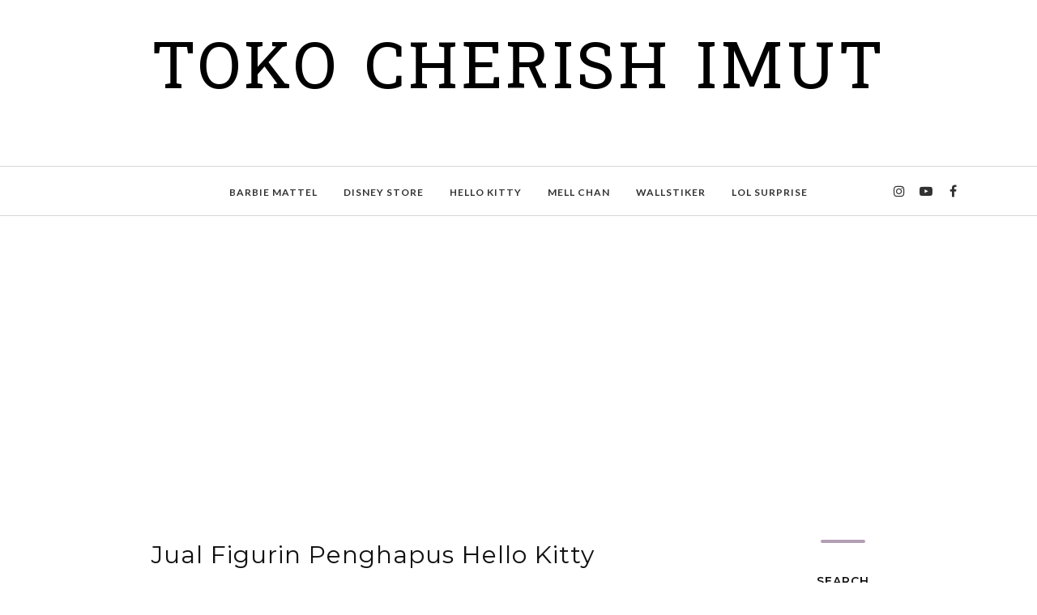

--- FILE ---
content_type: text/html; charset=UTF-8
request_url: https://www.tokocherishimut.com/b/stats?style=BLACK_TRANSPARENT&timeRange=ALL_TIME&token=APq4FmB7NvDxQ6y-fRZ3q_yHGhwykn-SOUBzKthF2FcVMHf9NPLh3ti9BrDktxRYF4AXxQ3fmDEMue-PijWP7YXyYVjt6qK7jw
body_size: 45
content:
{"total":957645,"sparklineOptions":{"backgroundColor":{"fillOpacity":0.1,"fill":"#000000"},"series":[{"areaOpacity":0.3,"color":"#202020"}]},"sparklineData":[[0,63],[1,50],[2,20],[3,35],[4,50],[5,33],[6,74],[7,64],[8,26],[9,48],[10,83],[11,83],[12,69],[13,78],[14,41],[15,69],[16,58],[17,34],[18,39],[19,97],[20,23],[21,38],[22,48],[23,68],[24,64],[25,72],[26,24],[27,35],[28,54],[29,30]],"nextTickMs":3600000}

--- FILE ---
content_type: text/html; charset=utf-8
request_url: https://www.google.com/recaptcha/api2/aframe
body_size: 267
content:
<!DOCTYPE HTML><html><head><meta http-equiv="content-type" content="text/html; charset=UTF-8"></head><body><script nonce="SpcHpfbOXOsfZFpaMkk1gA">/** Anti-fraud and anti-abuse applications only. See google.com/recaptcha */ try{var clients={'sodar':'https://pagead2.googlesyndication.com/pagead/sodar?'};window.addEventListener("message",function(a){try{if(a.source===window.parent){var b=JSON.parse(a.data);var c=clients[b['id']];if(c){var d=document.createElement('img');d.src=c+b['params']+'&rc='+(localStorage.getItem("rc::a")?sessionStorage.getItem("rc::b"):"");window.document.body.appendChild(d);sessionStorage.setItem("rc::e",parseInt(sessionStorage.getItem("rc::e")||0)+1);localStorage.setItem("rc::h",'1768841449605');}}}catch(b){}});window.parent.postMessage("_grecaptcha_ready", "*");}catch(b){}</script></body></html>

--- FILE ---
content_type: text/javascript; charset=UTF-8
request_url: https://www.tokocherishimut.com/feeds/posts/summary/?callback=jQuery11200056117190259983074_1768841446634&category=figurin+hello+kitty&max-results=5&alt=json-in-script
body_size: 13880
content:
// API callback
jQuery11200056117190259983074_1768841446634({"version":"1.0","encoding":"UTF-8","feed":{"xmlns":"http://www.w3.org/2005/Atom","xmlns$openSearch":"http://a9.com/-/spec/opensearchrss/1.0/","xmlns$blogger":"http://schemas.google.com/blogger/2008","xmlns$georss":"http://www.georss.org/georss","xmlns$gd":"http://schemas.google.com/g/2005","xmlns$thr":"http://purl.org/syndication/thread/1.0","id":{"$t":"tag:blogger.com,1999:blog-7967292027150725834"},"updated":{"$t":"2024-12-18T19:20:19.474-08:00"},"category":[{"term":"baju anak hello kitty"},{"term":"baju hello kitty"},{"term":"tas hello kitty murah"},{"term":"grosir hello kitty"},{"term":"Supplier Hello Kitty Murah Grosir Ecer"},{"term":"baju tidur hello kitty"},{"term":"Hello Kitty murah grosir ecer"},{"term":"toko hello kitty di jakarta"},{"term":"perlengkapan dapur hello kitty"},{"term":"perlengkapan kamar hello kitty"},{"term":"pernik mobil hello kitty"},{"term":"koleksi hello kitty"},{"term":"tas hello kitty"},{"term":"alat tulis hello kitty"},{"term":"dompet hello kitty"},{"term":"barbie mattel"},{"term":"alat dapur hello kitty"},{"term":"bando lcd hello kitty"},{"term":"perlengkapan rumah hello kitty"},{"term":"aksesoris mobil hello kitty"},{"term":"figurin"},{"term":"baju anak murah grosir ecer"},{"term":"perlengkapan kamar mandi hello kitty"},{"term":"gadget hello kitty"},{"term":"cover lcd hello kitty"},{"term":"jual dompet hello kitty"},{"term":"pajangan kue"},{"term":"supplier baju anak murah grosir ecer"},{"term":"masker hello"},{"term":"tas jinjing hello kitty"},{"term":"tempat tissue hello kitty ecer grosir"},{"term":"perlengkapan mobil hello kitty"},{"term":"tempat tissue hello kitty"},{"term":"masker hello kitty"},{"term":"Boneka barbie murah"},{"term":"bekal hello kitty"},{"term":"boneka hello kitty tempat tissue"},{"term":"lampu hello kitty"},{"term":"tempat bekal hello kitty"},{"term":"alat kecantikan hello kitty"},{"term":"dapur hello kitty"},{"term":"gantungan hello kitty"},{"term":"hiasan kue"},{"term":"kipas angin hello kitty"},{"term":"mangkuk hello kitty keramik"},{"term":"payung hello kitty"},{"term":"perlengkapan kecantikan hello kitty"},{"term":"sprei hello kitty"},{"term":"keset hello kitty"},{"term":"setelan anak murah"},{"term":"tas rangsel hello kitty"},{"term":"topper kue"},{"term":"baju anak impor"},{"term":"baju anak murah"},{"term":"baju geolite wardrobe murah"},{"term":"cermin hello kitty"},{"term":"jam hello kitty"},{"term":"kaos hello kitty"},{"term":"karpet mobil hello kitty"},{"term":"masker he"},{"term":"pajangan hello kitty"},{"term":"tas grosir hello kitty"},{"term":"tempat tissue boneka hello kitty"},{"term":"alas duduk hello kitty"},{"term":"bando kipas angin hello kitty"},{"term":"barbie ori"},{"term":"botol minum hello kitty"},{"term":"dompet koin hello kitty"},{"term":"jam tangan hello kitty"},{"term":"mainan"},{"term":"perlengkapan tidur hello kitty"},{"term":"baju anak"},{"term":"cangkir keramik doraemon hello kitty"},{"term":"dompet handphone hello kitty"},{"term":"dompet lipat hello kitty"},{"term":"dress anak hello kitty"},{"term":"geolite wardrobe murah"},{"term":"handuk hello kitty"},{"term":"jual barbie murah"},{"term":"jual dompet hello kitty murah"},{"term":"keramik hello kitty"},{"term":"mainan anak perempuan"},{"term":"mellchan dolls"},{"term":"penghapus hello kitty"},{"term":"pernik kecantikan hello kitty"},{"term":"piring hello kitty"},{"term":"piring keramik hello kitty"},{"term":"supplier hello kitty"},{"term":"tea set hello kitty"},{"term":"alat makan hello kitty"},{"term":"baju anak ecer"},{"term":"barbie doll"},{"term":"bedcover hello kitty"},{"term":"grosir baju anak"},{"term":"jaket hello kitty"},{"term":"kamar hello kitty"},{"term":"masker hel"},{"term":"mug keramik hello kitty"},{"term":"notes hello kitty"},{"term":"parfum mobil hello kitty"},{"term":"payung lipat hello kitty"},{"term":"pensil hello kitty"},{"term":"plastik hello kitty"},{"term":"sendok keramik hello kitty"},{"term":"setelan hello kitty"},{"term":"supplier baju anak"},{"term":"tas tangan hello kitty"},{"term":"tas travelling hello kitty"},{"term":"alat mandi hello kitty"},{"term":"alat olahraga hello kitty"},{"term":"bando kipas hello kitty"},{"term":"bolpoin hello kitty"},{"term":"boneka mellchan"},{"term":"cangkir teh hello kitty"},{"term":"geolite wardrobe fashion murah"},{"term":"jual dompet pink hello kitty"},{"term":"lampu tidur hello kitty cantik"},{"term":"legging hello kitty"},{"term":"masker h"},{"term":"perlengkapan travelling hello kitty"},{"term":"pernik kamar hello kitty"},{"term":"powerbank hello kitty"},{"term":"rantang hello kitty"},{"term":"rantang susun hello kitty"},{"term":"setelan anak hello kitty"},{"term":"tas cangklong hello kitty"},{"term":"tas punggung hello kitty"},{"term":"teko teh hello kitty"},{"term":"tempat minum hello kitty"},{"term":"tempat softlen hello kitty"},{"term":"timbangan hello kitty"},{"term":"Kalkulator Hello Kitty"},{"term":"baju anak import"},{"term":"baju dewasa hello kitty"},{"term":"barbie dolls"},{"term":"boneka hello kitty"},{"term":"celengan hello kitty"},{"term":"dompet hp hello kitty"},{"term":"frame hello kitty"},{"term":"gadgets hello kitty"},{"term":"gelas hello kitty"},{"term":"grosir dompet hello kitty"},{"term":"kipas hello kitty"},{"term":"lampu tidur hello kitty"},{"term":"mainan edukasi anak"},{"term":"mangkuk hello kitty"},{"term":"masker hell"},{"term":"masker hello k"},{"term":"rangsel hello kitty"},{"term":"selimut hello kitty"},{"term":"sendal hello kitty"},{"term":"squishy di jogja"},{"term":"squishy murah"},{"term":"tas sekolah hello kitty"},{"term":"tas tangan hello kitty original sanrio"},{"term":"tempat sampah hello kitty"},{"term":"tempat softlens hello kitty"},{"term":"toples hello kitty"},{"term":"alat masak hello kitty"},{"term":"baju gw murah"},{"term":"baju hangat hello kitty"},{"term":"boneka barbie"},{"term":"cangkir hello kitty keramik"},{"term":"dompet glamor hello kitty"},{"term":"gantungan baju hello kitty"},{"term":"gantungan kunci hello kitty"},{"term":"gaun pesta anak murah"},{"term":"hadiah anak hello kitty"},{"term":"jual sandal hello kitty"},{"term":"kesed hello kitty"},{"term":"koleksi my little pony"},{"term":"mainan anak"},{"term":"mangkuk keramik hello kitty"},{"term":"mas"},{"term":"mask"},{"term":"masker"},{"term":"masker hello ki"},{"term":"meteran hello kitty"},{"term":"pernik rumah hello kitty"},{"term":"powerbank hello kitty murah"},{"term":"squishy lucu"},{"term":"stiker hello kitty"},{"term":"tas bekal hello kitty"},{"term":"tas longchamp hello kitty"},{"term":"tas murah hello kitty"},{"term":"tempat koin hello kitty"},{"term":"tempat tissue gantung boneka hello kitty"},{"term":"tempat tissue gulung hello kitty"},{"term":"timbangan digital hello kitty"},{"term":"toko hello kitty"},{"term":"wadah koin hello kitty"},{"term":"Boneka Lol surprise"},{"term":"Parfum Mobil Hello Kitty Murah Grosir Ecer"},{"term":"aksesoris hello kitty"},{"term":"aksesoris rambut hello kitty"},{"term":"alat kantor hello kitty"},{"term":"bantal hello kitty"},{"term":"boneka lucu"},{"term":"car set hello kitty"},{"term":"celengan hello kitty murah"},{"term":"cermin gagang hello kitty"},{"term":"cetakan nasi hello kitty"},{"term":"cover kipas hello kitty"},{"term":"dispenser hello kitty"},{"term":"dompet kartu hello kitty"},{"term":"dompet original sanrio"},{"term":"figura foto hello kitty"},{"term":"furniture barbie"},{"term":"gantungan kunci Hello Kitty murah grosir ecer"},{"term":"gaun anak hello kitty"},{"term":"gaun hello kitty"},{"term":"geolite wardroce 72 murah"},{"term":"geolite wardroce 75 murah"},{"term":"grosir jam hello kitty"},{"term":"grosir powerbank hello kitty"},{"term":"handbag hello kitty"},{"term":"isi pensil hello kitty"},{"term":"jual bantal kepala mobil hello kitty"},{"term":"jual sandal rumah hello kitty"},{"term":"kaos hello kitty anak"},{"term":"lemari gantung hello kitty"},{"term":"m"},{"term":"mangkuk tutup hello kitty"},{"term":"mothercare"},{"term":"penghapus Hello Kitty murah grosir ecer"},{"term":"perlengkapan bayi hello kitty"},{"term":"sarung remote hello kitty"},{"term":"sendal rumah hello kitty"},{"term":"sendal tidur hello kitty"},{"term":"sisir hello kitty"},{"term":"stiker mobil hello kitty"},{"term":"sweater hello kitty"},{"term":"tas my little pony"},{"term":"tempat sabun batang hello kitty"},{"term":"tempat sabun hello kitty"},{"term":"tempat serbaguna hello kitty"},{"term":"Bekal Set Hello Kitty Murah  Grosir Ecer ( Tempat Minum"},{"term":"Sendok"},{"term":"Tempat Bekal"},{"term":"alas lesehan hello kitty"},{"term":"baju lengan panjang hello kitty"},{"term":"baju panjang hello kitty"},{"term":"bantal leher hello kitty"},{"term":"boneka hello kitty unik"},{"term":"botol plastik hello kitty"},{"term":"cangkir hello kitty"},{"term":"cangkir keramik hello kitty"},{"term":"celana anak hello kitty"},{"term":"celana panjang hello kitty"},{"term":"celemek masak hello kitty"},{"term":"centong nasi hello kitty"},{"term":"cermin berdiri hello kitty"},{"term":"cetakan silikon hello kitty"},{"term":"clean mob hello kitty"},{"term":"cover galon hello kitty"},{"term":"cover remote hello kitty"},{"term":"dispenser mini hello kitty"},{"term":"dompet panjang hello kitty"},{"term":"dompet resleting hello kitty"},{"term":"dress hello kitty"},{"term":"fashion hello kitty"},{"term":"g"},{"term":"grosir selimut hello kitty"},{"term":"guling hello kitty"},{"term":"gunting kuku hello kitty"},{"term":"hairdryer hello kitty"},{"term":"handgel karakter murah"},{"term":"handuk hello kitty pink"},{"term":"hanger hello kitty"},{"term":"jam digital hello kitty"},{"term":"jam dinding hello kitty"},{"term":"jual baju hello kitty"},{"term":"jual gantungan jepit hello kitty"},{"term":"jual grosir ecer jam hello kitty"},{"term":"jual sisir hello kitty"},{"term":"jual tanktop hello kitty"},{"term":"jumpsuite hello kitty"},{"term":"kabel charger hello kitty"},{"term":"kabel data hello kitty"},{"term":"karpet hello kitty"},{"term":"kemoceng hello kitty"},{"term":"kertas hello kitty"},{"term":"kipas kepala hello kitty"},{"term":"kotak hello kitty"},{"term":"lampu belajar hello kitty"},{"term":"lampu dinding hello kitty grosir"},{"term":"lampu dinding hello kitty murah"},{"term":"lampu emergency hello kitty"},{"term":"lampu tidur hello kitty fullbody"},{"term":"ma"},{"term":"masker hello kit"},{"term":"masker hello kitt"},{"term":"melamin hello kitty"},{"term":"nampan hello kitty"},{"term":"nampan melamin hello kitty"},{"term":"pajangan mobil hello kitty"},{"term":"pajangan solar hello kitty"},{"term":"perlengkapan makan anak hello kitty"},{"term":"pernik kamar mandi hello kitty"},{"term":"piama hello kitty"},{"term":"pigura hello kitty"},{"term":"rangsel boneka hello kitty"},{"term":"rantang stainless stell hello kitty"},{"term":"rumah hello kitty"},{"term":"sarung galon hello kitty"},{"term":"sendal jepit hello kitty"},{"term":"sendal kamar hello kitty"},{"term":"sendok hello kitty"},{"term":"sepatu hello kitty"},{"term":"set mobil hello kitty"},{"term":"setelan gw murah"},{"term":"setelan hello kitty mini"},{"term":"setelan panjang hello kitty"},{"term":"sprei doraemon"},{"term":"squishy shop"},{"term":"steples hello kitty"},{"term":"tabungan hello kitty"},{"term":"tas ori sanrio hello kitty murah"},{"term":"tas original hello kitty"},{"term":"tas trolley hello kitty"},{"term":"tempat handphone hello kitty"},{"term":"tempat perlengkapan hello kitty"},{"term":"tempat sampah mobil hello kitty"},{"term":"tempat sikat gigi hello kitty"},{"term":"Asbak Hello Kitty Murah Grosir Ecer"},{"term":"Dompet Hello Kitty Murah  Grosir Ecer Cetrek Pink Striped"},{"term":"Dompet Koin Hello Kitty Grosir Ecer Murah Pita Polka"},{"term":"Dompet Koin Hello Kitty Grosir Ecer Murah Strawberry"},{"term":"Hello Kitty"},{"term":"Jam Dinding Hello Kitty Murah"},{"term":"Lap Clean Mob Hello Kitty Murah  Grosir Ecer Pink"},{"term":"Mainan lucu"},{"term":"Manicure Set Hello Kitty Murah Grosir Ecer"},{"term":"Pigura Hello Kitty Grosir Ecer Murah Kepala Pink"},{"term":"Selimut Hello Kitty murah grosir ecer"},{"term":"Set Tempat Bekal Hello Kitty Murah Grosir Ecer Mangkuk Susun Sendok dan Tas Tahan Panas"},{"term":"Sisir Hello Kitty Murah Grosir Ecer Pita Fanta"},{"term":"Suplier hello kitty"},{"term":"Tas Trolley Hello Kitty Grosir Ecer Murah Pink"},{"term":"Tempat Bekal Kepala Hello Kitty Murah Grosir Ecer"},{"term":"Tempat Bumbu Hello Kitty murah grosir ecer"},{"term":"Tempat Tissue Gantung Hello Kitty Murah Grosir Ecer"},{"term":"Tirai Kamar Mandi Hello Kitty Murah Grosir Ecer Putih"},{"term":"alas kaki hello kitty"},{"term":"alat bento hello kitty"},{"term":"atasan anak hello kitty"},{"term":"baju hello kitty lengan panjang"},{"term":"baju lengan pendek hello kitty"},{"term":"baju pesta anak hello kitty"},{"term":"baju remaja murah grosir ecer"},{"term":"bando hello kitty"},{"term":"cangkir hello kitty doraemon"},{"term":"catokan rambut hello kitty"},{"term":"cermin dinding hello kitty"},{"term":"cermin putar hello kitty"},{"term":"cetakan hello kitty"},{"term":"cover kipas angin hello kitty"},{"term":"cover kopling hello kitty"},{"term":"cover seatbelt"},{"term":"cover stir hello kitty"},{"term":"disney store classic dolls"},{"term":"dompet cetrek hello kitty"},{"term":"dompet kosmetik hello kitty"},{"term":"dompet kunci hello kitty"},{"term":"earphone hello kitty"},{"term":"fashion hello kitty murah"},{"term":"figurin hello kitty"},{"term":"gaun anak hello kitty soft orange"},{"term":"gaun anak soft orange"},{"term":"gembok hello kitty"},{"term":"grosir"},{"term":"gunting hello kitty"},{"term":"handgel sanitizer murah"},{"term":"handuk hello kitty merah"},{"term":"harga lol surprise"},{"term":"harga sisir hello kitty"},{"term":"headset hello kitty"},{"term":"hotpant hello kitty"},{"term":"jam stainless stell hello kitty"},{"term":"jam weker hello kitty"},{"term":"jual baju hangat hello kitty"},{"term":"jual gantungan hello kitty"},{"term":"jual jaket hello kitty"},{"term":"kasur diskon"},{"term":"kayu hello kitty"},{"term":"keperluan kamar hello kitty"},{"term":"kipas angin genggam hello kitty"},{"term":"kipas mini hello kitty"},{"term":"koleksi hello kitty anak"},{"term":"koleksi hello kitty murah"},{"term":"kotak alat tulis hello kitty"},{"term":"kotak kosmetik hello kitty"},{"term":"laci hello kitty"},{"term":"laundry bag hello kitty"},{"term":"lemari hello kitty"},{"term":"lol pets"},{"term":"loyang hello kitty"},{"term":"loyang kue hello kitty"},{"term":"mainan hello kitty"},{"term":"maske"},{"term":"memo hello kitty"},{"term":"metlyn hello kitty"},{"term":"panci hello kitty"},{"term":"peralatan olahraga hello kitty"},{"term":"perlengkapan mell chan"},{"term":"pesawat telephon hello kitty"},{"term":"piknik set hello kitty"},{"term":"piring hello kitty melamin"},{"term":"piring melamin hello kitty"},{"term":"piring plastik hello kitty"},{"term":"portable charger hello kitty"},{"term":"rak piring hello kitty"},{"term":"rok anak hello kitty"},{"term":"sarung handrem hello kitty"},{"term":"sarung kopling hello kitty"},{"term":"sarung stir hello kitty"},{"term":"selimut hello kitty bagus murah"},{"term":"sendal bulu hello kitty"},{"term":"sepatu flat hello kitty"},{"term":"squishy imut"},{"term":"stiker chrome hello kitty"},{"term":"sumpit hello kitty"},{"term":"supplier baju remaja murah grosir ecer"},{"term":"tas anak hello kitty"},{"term":"tas hello kitty dewasa"},{"term":"tas kosmetik hello kitty"},{"term":"tas laptop hello kitty"},{"term":"tas pergi hello kitty"},{"term":"tas tenteng hello kitty"},{"term":"telfon kabel hello kitty"},{"term":"telpon rumah hello kitty"},{"term":"tempat alat mandi hello kitty"},{"term":"tempat baju kotor hello kitty"},{"term":"tempat cd hello kitty"},{"term":"tempat gantung serbaguna hello kitty"},{"term":"tempat pencil hello kitty"},{"term":"tempat pernik hello kitty"},{"term":"tempat piring hello kitty"},{"term":"tempat softlense doraemon"},{"term":"termos hello kitty"},{"term":"timbangan hello kitty murah"},{"term":"topi sikat gigi hello kitty"},{"term":"tutup gelas doraemon hello kitty"},{"term":"tutup kaca mobil hello kitty"},{"term":"wadah hello kitty"},{"term":"wadah piring hello kitty"},{"term":"washlap hello kitty"},{"term":"Aksesori Hello Kitty Murah Grosir Ecer Mekrok Biru"},{"term":"Aksesori Rambut Hello Kitty Murah Grosir Ecer Mekrok Pink"},{"term":"Aksesori Rambut Hello Kitty Murah Grosir Ecer Pita Pink"},{"term":"Alas Makan Hello Kitty Grosir Ecer Murah Pita Teddy"},{"term":"Alas Piring Hello Kitty Grosir Ecer Murah Pita Rose"},{"term":"Alat Makan Hello Kitty Murah \nGrosir Ecer \/ Sendok Garpu Sumpit Hello Kitty Murah Grosir Ecer"},{"term":"Alat Tulis Hello Kitty Murah  Grosir Ecer Pita Merah"},{"term":"Aneka Bantal Grosir Ecer Murah"},{"term":"Apron Masak Hello Kitty Murah  Grosir Ecer Cookies"},{"term":"Apron Masak Hello Kitty Murah  Grosir Ecer Kamera"},{"term":"Apron Masak Hello Kitty Murah  Grosir Ecer Peace"},{"term":"Apron Masak Hello Kitty Murah  Grosir Ecer Teddy"},{"term":"Baju Anak Ebuty Burberry Murah Grosir Ecer Coklat Kream"},{"term":"Baju Anak Ebuty Burberry Murah Grosir Ecer  Biru Putih"},{"term":"Baju Anak Ebuty Burberry Murah Grosir Ecer  Ungu"},{"term":"Baju Anak Ebuty Murah Grosir Ecer  Pink Kutung"},{"term":"Baju Anak Ebuty Murah Grosir Ecer  Pink Putih"},{"term":"Baju Anak Ebuty Murah Grosir Ecer Fanta Putih"},{"term":"Baju Anak Import Next Grosir Ecer Murah Pink Biru"},{"term":"Baju Anak Mothercare Murah Grosir Ecer Kuning"},{"term":"Baju Anak Next Grosir Ecer Murah Ungu"},{"term":"Baju Celana Lengan Panjang Geolite Wardrobe GW Murah  Grosir Ecer Merah Striped"},{"term":"Baju GW Murah Grosir Ecer Renda Putih"},{"term":"Baju Geolite Wardrobe Murah Grosir Ecer Blue Navy"},{"term":"Baju Hello Kitty Murah Grosir Ecer Baseball"},{"term":"Baju Hello Kitty Murah Grosir Ecer Biru Putih"},{"term":"Baju Hello Kitty Murah Grosir Ecer Fanta"},{"term":"Baju Hello Kitty Murah Grosir Ecer Topi Fanta"},{"term":"Baju Hello Kitty Murah Grosir Ecer Ukuran XL"},{"term":"Baju Legging Anak Hello Kitty Murah  Grosir Ecer Merah Abu Abu Balon Hati"},{"term":"Baju Melody Murah Grosir Ecer Pink"},{"term":"Baju Mickey Murah Grosir Ecer Merah Hitam"},{"term":"Baju Mothercare Murah Grosir Ecer Merah"},{"term":"Baju Tidur Hello Kitty Murah Grosir Ecer"},{"term":"Baju pesta anak murah"},{"term":"Bandana Anak Hello Kitty Murah Grosir Ecer Fanta"},{"term":"Bandana Hello Kitty Murah Grosir Ecer Pink"},{"term":"Bando Kipas Hello Kitty Murah  Grosir Ecer Pink Fanta Love"},{"term":"Bando Kipas Hello Kitty Murah  Grosir Ecer Pink Love"},{"term":"Bando Kipas LCD 21 inc Hello Kitty Murah Grosir Ecer Boneka Ungu"},{"term":"Bando LCD 32 inc Hello Kitty Murah Grosir Ecer Merah Polkadot"},{"term":"Bando LCD 42 inc Hello Kitty Murah Grosir Ecer 5 Kepala Hello Kitty Fanta"},{"term":"Bando LCD 42 inc Hello Kitty Murah Grosir Ecer 5 Kepala Hello Kitty Merah"},{"term":"Bando LCD 42 inc Hello Kitty Murah Grosir Ecer 5 Kepala Hello Kitty Ungu"},{"term":"Bando LCD Hello Kitty Murah \nGrosir Ecer 32 inc Pink Love"},{"term":"Bando LCD Hello Kitty Murah  Grosir Ecer 32 inc Fanta Love"},{"term":"Bando LCD Hello Kitty Murah  Grosir Ecer 32 inc Fanta Motif"},{"term":"Bando LCD Hello Kitty Murah  Grosir Ecer 32 inc Fanta Polka"},{"term":"Bando LCD Hello Kitty Murah  Grosir Ecer 32 inc Merah Love"},{"term":"Bando LCD Hello Kitty Murah  Grosir Ecer 32 inc Merah Polka"},{"term":"Bando LCD Hello Kitty Murah  Grosir Ecer 32 inc Ungu Wajik"},{"term":"Bando Spion Hello Kitty Murah Grosir Ecer Polkadot"},{"term":"Bantal Hello Kitty Murah Grosir Ecer Bulu Mawar Fanta"},{"term":"Bantal Hello Kitty Murah Grosir Ecer Tulang Merah"},{"term":"Bantal Hello Kitty Murah Grosir Ecer Tulang Pink"},{"term":"Bantal Kepala Hello Kitty Murah Grosir Ecer Bulu Mawar Pink"},{"term":"Bantal Kepala Hello Kitty Murah Grosir Ecer Fullbody Fanta"},{"term":"Bantal Kepala Hello Kitty Murah Grosir Ecer Fullbody Merah"},{"term":"Bantal Kepala Hello Kitty Murah Grosir Ecer Merah"},{"term":"Bantal Leher  Hello Kitty  Murah Grosir Ecer"},{"term":"Bantal Leher Hello Kitty Bantal Peluk Hello Kitty Murah Grosir Ecer"},{"term":"Bantal Leher Hello Kitty Grosir Ecer Murah"},{"term":"Bantal Leher Hello Kitty Murah \nGrosir Ecer Pita"},{"term":"Bantal Leher Hello Kitty Murah  Grosir Ecer Fanta"},{"term":"Bantal Leher Hello Kitty Murah  Grosir Ecer Hitam Pita Merah"},{"term":"Bantal Leher Hello Kitty Murah Grosir Ecer Fanta"},{"term":"Baskom Hello Kitty Murah Grosir Ecer Kepala Pink Putih"},{"term":"Baskom hello kitty"},{"term":"Bath Set Hello Kitty Murah Grosir Ecer Pita"},{"term":"Bathset Hello Kitty Murah Grosir Ecer Pita"},{"term":"Bathset Hello Kitty Murah Grosir Ecer Pita Colourfull"},{"term":"Bekal Hello Kitty Murah  Grosir Ecer Penahan Panas Merah"},{"term":"Bolpoin Hello Kitty Murah  Grosir Ecer 6 Warna Baby Pink"},{"term":"Bolpoin Hello Kitty Murah  Grosir Ecer 6 Warna Merah"},{"term":"Bolpoin Hello Kitty Murah  Grosir Ecer 6 Warna Pink Teddy"},{"term":"Boneka Gantungan Kunci Hello Kitty Murah  Grosir Ecer Fanta Halus"},{"term":"Boneka Hello Kitty Imut"},{"term":"Boneka Hello Kitty Murah  Grosir Ecer Gantungan Kunci n Hiasan Tas Pita Glitter"},{"term":"Boneka Hello Kitty Murah  Grosir Ecer Mini Renda Pink"},{"term":"Boneka Hello Kitty Murah  Grosir Ecer Renda Fanta"},{"term":"Boneka Kepala Hello Kitty Murah Grosir Ecer Pink Fanta"},{"term":"Boneka Mini Hello Kitty Murah  Grosir Ecer Kotak Cute"},{"term":"Botol Hello Kitty BPA free murah grosir ecer"},{"term":"Botol Minum Bergagang Hello Kitty Murah Grosir Ecer Cute"},{"term":"Botol Minum Hello Kitty BPA free murah grosir ecer"},{"term":"Botol Minum Hello Kitty Grosir Ecer Murah Cookies"},{"term":"Botol Minun Hello Kitty murah grosir ecer Jumbo 1.5 lt"},{"term":"Bross Hello Kitty Murah Grosir Ecer Permata Kepala"},{"term":"Buku Notes Hello Kitty Murah Grosir Ecer Tebal HK Pita"},{"term":"Buku Notes Hello Kitty Murah Grosir Ecer Tebal Hk Bunny"},{"term":"Cangkir Melamin Hello Kitty Murah  Grosir Ecer Kepala Pita Merah"},{"term":"Cangkir Tutup Sendok Keramik Hello Kitty Murah Grosir Ecer Pink"},{"term":"Cangkir Tutup Sendok Keramik Hello Kitty Murah Grosir Ecer Polka"},{"term":"Cangkir Tutup Sendok Keramik Hello Kitty Murah Grosir Ecer Striped"},{"term":"Car Set Hello Kitty Grosir Ecer Murah"},{"term":"Car Set Hello Kitty Grosir Ecer Murah Hitam"},{"term":"Carset Hello Kitty Murah Grosir Ecer 3in1 Red Lady Bug"},{"term":"Carset Hello Kitty Murah Grosir Ecer 8 in 1 Merah Strawberry"},{"term":"Casing Waterproff Hello Kitty Grosir Ecer Murah"},{"term":"Celemek Masak Hello Kitty Murah  Grosir Ecer Apple"},{"term":"Celemek Masak Hello Kitty Murah  Grosir Ecer Pantai"},{"term":"Celemek Masak Hello Kitty Murah  Grosir Ecer Pita Bunga"},{"term":"Celengan Empuk Hello Kitty Murah  Grosir Ecer Pita Pink"},{"term":"Celengan Hello Kitty 3 Bagian Murah  Grosir Ecer Babydoll Merah"},{"term":"Celengan Hello Kitty 3 Partisi Murah  Grosir Ecer Dasi Pita"},{"term":"Celengan Karet Hello Kitty Murah  Grosir Ecer Pita Merah"},{"term":"Cempal Hello Kitty Murah Grosir Ecer Pink Pita"},{"term":"Centong Nasi Hello Kitty Grosir Ecer Murah Putih"},{"term":"Centong nasi Hello Kitty murah grosir ecer"},{"term":"Cermin Dinding Kepala Hello Kitty Grosir Ecer Murah Pink"},{"term":"Cermin Hello Kitty Murah Grosir Ecer Kepala Standing Pita Polka"},{"term":"Cermin Standing Hello Kitty Murah Grosir Ecer Putar Pink"},{"term":"Cetakan Bento Hello Kitty Grosir Ecer Murah Pink"},{"term":"Cetakan Coklat Es Batu Puding Hello Kitty Murah Grosir Ecer"},{"term":"Cetakan Nasi Hello Kitty Grosir Ecer Murah Pink"},{"term":"Cetakan Roti Hello Kitty Murah Grosir Ecer Kepala"},{"term":"Charger Mobil Hello Kitty Murah Grosir Ecer Pink"},{"term":"Chargeran Hello Kitty Murah Grosir Ecer Bentuk Kepala Pita Pink"},{"term":"Cover Kipas Angin Hello Kitty murah grosir ecer"},{"term":"Cover Stir  Hello Kitty Murah Grosir Ecer"},{"term":"Cover Stir Hello Kitty Murah Grosir Ecer Pita Putih"},{"term":"Cover id card Hello Kitty Murah Grosir Ecer"},{"term":"Cover saklar hello kitty"},{"term":"Dispenser Hello Kitty Grosir Ecer Murah Fullbody Fanta"},{"term":"Dispenser Hello Kitty Murah  Grosir Ecer Pink Muda"},{"term":"Dispenser Hello Kitty Murah Grosir Ecer"},{"term":"Dispenser Pemanas Hello Kitty Murah Grosir Ecer Pink dan Fanta"},{"term":"Dompet HP Hello Kitty Murah  Grosir Ecer Ori Isi 2 Pink Silver"},{"term":"Dompet Kartu Hello Kitty Murah  Grosir Ecer Kepala Putih"},{"term":"Dompet Kartu Hello Kitty Murah Grosir Ecer"},{"term":"Dompet Koin Hello Kitty Grosir Ecer Murah Apel"},{"term":"Dompet Koin Hello Kitty Grosir Ecer Murah Apple"},{"term":"Dompet Koin Hello Kitty Murah  Grosir Ecer Fanta Metalik"},{"term":"Dompet Koin Hello Kitty Murah  Grosir Ecer Kepala Fanta"},{"term":"Dompet Koin Hello Kitty Murah  Grosir Ecer Pink Metalik"},{"term":"Dompet Koin Kepala Hello Kitty Murah Grosir Ecer"},{"term":"Dompet Kosmetik Hello Kitty Murah Grosir Ecer Jumbo"},{"term":"Dompet Kosmetik Hello Kitty Murah Grosir Ecer Merah HK Teddy"},{"term":"Dompet Kosmetik Hello Kitty Murah Grosir Ecer Pink HK Teddy"},{"term":"Dompet Kunci Hello Kitty Murah  Grosir Ecer Pink Soft"},{"term":"Dompet Kunci Hello Kitty Murah Grosir Ecer Imut"},{"term":"Dompet Lipat Hello Kitty Murah  Grosir Ecer Motif Ballet"},{"term":"Dompet Lipat Hello Kitty Murah  Grosir Ecer Motif Kotak Fanta"},{"term":"Dompet Lipat Hello Kitty Murah  Grosir Ecer Motif Pita"},{"term":"Dompet Lipat Hello Kitty Murah  Grosir Ecer Motif Tas Hijau"},{"term":"Dompet Ori Hello Kitty Murah Grosir Ecer Emblem Pink"},{"term":"Dress Anak Hello Kitty Grosir Ecer Murah Merah 1-7 th"},{"term":"Dress Anak Hello Kitty Grosir Ecer Murah Pink 1-7 th"},{"term":"Dress Anak Hello Kitty Murah  Grosir Ecer Ungu"},{"term":"Dress Anak Hello Kitty Murah Grosir Ecer Tosca"},{"term":"Dress Anak murah grosir ecer Rainbow"},{"term":"Dress Hello Kitty Murah Grosir Ecer Pink"},{"term":"Dress Tutu Bayi Hello Kitty Murah Grosir Ecer Hijau Pink Fanta"},{"term":"Dress Tutu Hello Kitty Murah Grosir Ecer Hijau Pink Merah"},{"term":"Ear Phone Hello Kitty murah grosir ecer"},{"term":"Earphone Hello Kitty murah grosir ecer"},{"term":"Figura Hello Kitty Grosir Ecer Murah Kepala Putih"},{"term":"Figurin frozen"},{"term":"Fish Eye Hello Kitty Doraemon Murah Grosir Ecer"},{"term":"Frame Foto Hello Kitty Grosir Ecer Murah Original Sanrio"},{"term":"Frame Kepala Hello Kitty Murah  Grosir Ecer Pita Merah"},{"term":"Frame Kepala Hello Kitty Murah  Grosir Ecer Pita Pink"},{"term":"Frame Magnet Hello Kitty Murah  Grosir Ecer Kepala Pink"},{"term":"Frame Magnet Hello Kitty Murah  Grosir Ecer Kepala Putih"},{"term":"Gantungan Baju Hello Kitty Murah  Grosir Ecer Pita Merah"},{"term":"Gantungan Baju Hello Kitty Murah  Grosir Ecer Pita Pink"},{"term":"Gantungan Baju Hello Kitty murah grosir ecer"},{"term":"Gantungan HP Hello Kitty Murah Grosir Ecer Glamour Merah"},{"term":"Gantungan Hello Kitty Murah  Grosir Ecer Kayu Besar Ballet"},{"term":"Gantungan Hello Kitty Murah  Grosir Ecer Kayu Besar Twin"},{"term":"Gantungan Kunci Hello Kitty Murah Grosir Ecer Glamour Ungu"},{"term":"Garpu Buah Hello Kitty murah grosir ecer keramik"},{"term":"Garpu Snack dan Buah Hello Kitty Murah Grosir Ecer Merah Putih"},{"term":"Garpu Snack dan Buah Hello Kitty Murah Grosir Ecer Pink Putih"},{"term":"Gaun Anak Hello Kitty Grosir Ecer Murah Toska 1-7 th"},{"term":"Gaun Anak Hello Kitty Grosir Ecer Murah Ungu 1-7 th"},{"term":"Gayung Hello Kitty Murah  Grosir Ecer Putih Ori"},{"term":"Gayung Hello Kitty murah grosir ecer"},{"term":"Gelang Cincin Hello Kitty Murah Grosir Ecer Diamond Warna Warni"},{"term":"Gelang Hello Kitty Murah Grosir Ecer Crown"},{"term":"Gelang Hello Kitty Murah Grosir Ecer Cute Bee"},{"term":"Gelang Hello Kitty Murah Grosir Ecer Warna Warni"},{"term":"Gelas + Rak Susun Hello Kitty Murah Grosir Ecer"},{"term":"Gelas Hello Kitty Murah  Grosir Ecer Tutup Karet Love"},{"term":"Gelas Hello Kitty Murah  Grosir Ecer Tutup Karet Strawberry"},{"term":"Gelas Hello Kitty Murah  Grosir Ecer Tutup Karet Teddy"},{"term":"Gelas Hello Kitty Murah Grosir Ecer  Isi 2 Twin"},{"term":"Gelas Kepala Hello Kitty Murah  Grosir Ecer Pita Merah"},{"term":"Gelas Kepala Hello Kitty Murah  Grosir Ecer Pita Pink"},{"term":"Gelas Melamin Hello Kitty Murah  Grosir Ecer Kepala"},{"term":"Gembok Hello Kitty Murah Grosir Ecer"},{"term":"Gunting Hello Kitty Murah  Grosir Ecer Untuk Anak Anak"},{"term":"Gunting Hello Kitty boneka murah grosir ecer"},{"term":"Hairdryer Hello Kitty Grosir Ecer Murah Mini Pink"},{"term":"Hairdryer Hello Kitty Grosir Ecer Murah Teddy"},{"term":"Hairdryer Hello Kitty Murah  Grosir Ecer"},{"term":"Hairdryer Hello Kitty murah grosir ecer"},{"term":"Hairdryer Hello Kitty murah grosir ecer mini"},{"term":"Hairdryer Mini Hello Kitty Grosir Ecer Murah Pink"},{"term":"Handuk Hello Kitty Grosir Ecer Murah Besar Striped"},{"term":"Handuk Hello Kitty Grosir Ecer Murah Besar Tulip"},{"term":"Handuk Hello Kitty Murah Grosir Ecer Besar Pita Fanta"},{"term":"Handuk Hello Kitty Murah Grosir Ecer Besar Tabur Pita"},{"term":"Handuk Hello Kitty Murah Grosir Ecer Creambath"},{"term":"Handuk Hello Kitty Murah Grosir Ecer Jumbo Hawai"},{"term":"Handuk Jumbo Hello Kitty Murah Grosir Ecer Fanta Polka"},{"term":"Handuk Jumbo Hello Kitty Murah Grosir Ecer Floral"},{"term":"Handuk Kepala Hello Kitty Murah Grosir Ecer"},{"term":"Hanger Hello Kitty Murah  Grosir Ecer Anak"},{"term":"Hanger Hello Kitty Murah  Grosir Ecer Isi 2 Jenis Pita"},{"term":"Headrest Hello Kitty Grosir Ecer Murah Fullbody Pita Polka"},{"term":"Hello Kitty Tee Murah Grosir Ecer \"Motif Lucu\""},{"term":"Hello Kitty Tiny Doll Murah  Grosir Ecer Fanta Fur"},{"term":"Hiasan Kue  Figurin Mainan Anak My Little Pony 12 in 1"},{"term":"Hiasan Tas Hello Kitty Murah Grosir Ecer Glamour Pink"},{"term":"Ikat Kabel Hello Kitty Murah  Grosir Ecer 3 in 1"},{"term":"Ikat Rambut Hello Kitty Murah Grosir Ecer Soft Fanta"},{"term":"Ikat Rambut Hello Kitty Murah Grosir Ecer Soft Pink"},{"term":"Jaket Anak Hello Kitty Grosir Ecer Murah Pink"},{"term":"Jaket Anak Hello Kitty Murah Grosir Ecer"},{"term":"Jaket Hello Kitty Murah Grosir Ecer"},{"term":"Jaket Hello Kitty Murah Grosir Ecer Pink Polka Fanta"},{"term":"Jaket Hello Kitty Murah Grosir Ecer Ungu Teddy"},{"term":"Jam Angka Timbul Hello Kitty Murah Grosir Ecer Bulat"},{"term":"Jam Angka Timbul Hello Kitty Murah Grosir Ecer Kotak"},{"term":"Jam Dinding Hello Kitty Grosir Ecer Murah Bulat Apple"},{"term":"Jam Dinding Hello Kitty Grosir Ecer Murah Kotak Apple"},{"term":"Jam Dinding Hello Kitty Murah  Grosir Ecer Diameter 36 cm Kepala Pita Pink"},{"term":"Jam Dinding Hello Kitty Murah Grosir Ecer Fullbody Merah"},{"term":"Jam Dinding Hello Kitty Murah Grosir Ecer Fullbody Pink Fanta"},{"term":"Jam Dinding Jumbo Hello Kitty Grosir Ecer Murah Pita Merah"},{"term":"Jam Dinding Jumbo Hello Kitty Grosir Ecer Murah Pita Pink"},{"term":"Jam Hello Kitty Murah  Grosir Ecer Angka Timbul Kotak"},{"term":"Jam Hello Kitty Murah Grosir Ecer Pink Kepala Permata"},{"term":"Jam Kepala Hello Kitty Murah Grosir Ecer Pita Merah Diameter 30 cm"},{"term":"Jam Meja Hello Kitty Murah Grosir Ecer + Weker Apple Merah"},{"term":"Jam Meja Hello Kitty Murah Grosir Ecer + Weker Apple Pink"},{"term":"Jam Meja Hello Kitty Murah Grosir Ecer + Weker Strawberry Merah"},{"term":"Jam Meja Weker Kepala Hello Kitty  Murah Grosir Ecer Fanta"},{"term":"Jam Meja Weker Kepala Hello Kitty  Murah Grosir Ecer Putih"},{"term":"Jam Tangan Hello Kitty Murah Grosir Ecer Pink Permata Tabur Love"},{"term":"Jam Tangan Hello Kitty Murah Grosir Ecer Pita Permata Fanta"},{"term":"Jam Tangan Hello Kitty Murah Grosir Ecer Pita Permata Hitam"},{"term":"Jam Tangan Hello Kitty Murah Grosir Ecer Pita Permata Pink"},{"term":"Jam Weker Hello Kitty Murah  Grosir Ecer Bulat Motif Angel"},{"term":"Jam Weker Hello Kitty Murah  Grosir Ecer Bulat Motif Ballet"},{"term":"Jam Weker Hello Kitty Murah  Grosir Ecer Bulat Motif Strawberry"},{"term":"Jas Hujan Hello Kitty Grosir Ecer Murah Pink"},{"term":"Jepet Rambut Hello Kitty Murah Grosir Ecer Mekrok Ungu"},{"term":"Jepit Rambut Hello Kitty Murah Grosir Ecer Renda Pink"},{"term":"Jepitan Hello Kitty Murah  Grosir Ecer Apple"},{"term":"Jepitan Hello Kitty Murah  Grosir Ecer Pita Merah"},{"term":"Jepitan Hello Kitty Murah  Grosir Ecer Pita Pink"},{"term":"Jual Kaos Custom Unik Grosir Ecer Murah"},{"term":"Jual Selimut Hello Kitty Murah Grosir Ecer Pink Fanta Balon"},{"term":"Jual wallstiker murah grosir ecer Hello Kitty Mickey Pororo 60x90 cm"},{"term":"KURSI lipat hello kitty pink"},{"term":"Kaca Spion Hello Kitty murah grosir ecer"},{"term":"Kacamata Anak Remaja Hello Kitty Murah Grosir Ecer Pink"},{"term":"Kacamata Hello Kitty Murah Grosir Ecer Fanta"},{"term":"Kacamata Hitam Hello Kitty Untuk Anak Murah Grosir Ecer Pink"},{"term":"Kalkulator Hello Kitty Grosir Ecer Murah Pink Merah Fullbody"},{"term":"Kalkulator Hello Kitty Grosir Ecer Murah Pita Merah"},{"term":"Kalkulator Hello Kitty Grosir Ecer Murah Pita Pink"},{"term":"Kalkulator Hello Kitty Grosir Ecer Murah Tabur Pita Pink"},{"term":"Kalkulator Hello Kitty Grosir Ecer Murah Tabur Pita Putih"},{"term":"Kalkulator Hello Kitty Murah Grosir Ecer Renda"},{"term":"Kalkulator Kepala Hello Kitty Murah Grosir Ecer"},{"term":"Kalung Hello Kitty Murah \nGrosir Ecer Permata Pita"},{"term":"Kaos Hello Kitty Murah Grosir Ecer"},{"term":"Kaos Hello Kitty Murah Grosir Ecer Hk Cute"},{"term":"Kaos Hello Kitty Murah Grosir Ecer Huruf"},{"term":"Karpet Hello Kitty Grosir Ecer Murah Pink Putih Import (Very Good Quality)"},{"term":"Karpet Hello Kitty murah grosir ecer jumbo"},{"term":"Karpet Mobil Hello Kitty 5in1 Murah Grosir Ecer"},{"term":"Karpet Mobil Hello Kitty Grosir Ecer Murah 5 in 1 Pita Polka Merah"},{"term":"Karpet Mobil Hello Kitty Grosir Ecer Murah 5 in 1 Pita Polka Pink"},{"term":"Kemben Handuk Melody murah grosir ecer"},{"term":"Keset Hello Kitty Murah  Grosir Ecer Merah Bunny"},{"term":"Keset Hello Kitty Murah Grosir Ecer Pita Fanta"},{"term":"Kimono Handuk Hello Kitty Murah Grosir Ecer Fanta"},{"term":"Kipas Angin Hello Kitty Murah  Grosir Ecer Kepala Pita Merah"},{"term":"Kipas Angin Hello Kitty murah grosir ecer"},{"term":"Kipas Emergency Hello Kitty Murah Grosir Ecer Jas Merah"},{"term":"Kipas Emergency Hello Kitty Murah Grosir Ecer Jas Pink"},{"term":"Kipas Emergency Hello Kitty Murah Grosir Ecer Pita Merah"},{"term":"Kipas Emergency Hello Kitty Murah Grosir Ecer Pita Pink"},{"term":"Kipas Genggam Hello Kitty Murah \nGrosir Ecer 2 in 1 Pita Pink"},{"term":"Kipas Genggam Hello Kitty Murah  Grosir Ecer 2 in 1 Pita Polka"},{"term":"Kipas Hello Kitty murah grosir ecer"},{"term":"Kotak Musik Perhiasan Hello Kitty Murah Grosir Ecer Mirror"},{"term":"Kotak Pensil + Isi Hello Kitty Murah Grosir Ecer Fanta"},{"term":"Kotak Pensil Hello Kitty Grosir Ecer Murah Muka Pita Merah"},{"term":"Kotak Pensil Hello Kitty Grosir Ecer Murah Muka Pita Ungu"},{"term":"Kotak Serbaguna Hello Kitty Murah  Grosir Ecer Jumbo Merah Apple"},{"term":"Kotak Serbaguna Hello Kitty Murah  Grosir Ecer Jumbo Pink Apple"},{"term":"Kotak Serbaguna Hello Kitty Murah  Grosir Ecer Merah Polka"},{"term":"Kotak Serbaguna Hello Kitty Murah  Grosir Ecer Pink Polka"},{"term":"Kotak Serbaguna Hello Kitty Murah  Grosir Ecer Pita Merah"},{"term":"Kotak Serbaguna Hello Kitty Murah  Grosir Ecer Pita Pink"},{"term":"Kuas Make Up Hello Kitty Grosir Ecer Murah Pink"},{"term":"Kursi hello kitty"},{"term":"Label Nama Tas Hello Kitty Murah  Grosir Ecer Love Merah"},{"term":"Label Nama Tas Hello Kitty Murah  Grosir Ecer Love Pink"},{"term":"Label Tas Hello Kitty Murah  Grosir Ecer Cupcake"},{"term":"Laci Hello Kitty Murah  Grosir Ecer Pernik Merah"},{"term":"Laci Hello Kitty Murah  Grosir Ecer Pernik Pink"},{"term":"Laci Susun 3 Hello Kitty Murah \nGrosir Ecer Pink"},{"term":"Laci Susun 3 Hello Kitty Murah Grosir Ecer Merah"},{"term":"Lampu Colok Hello Kitty Murah Grosir Ecer Sensor Cahaya Pink"},{"term":"Lampu Dinding Hello Kitty Murah  Grosir Ecer Angel Love Fanta"},{"term":"Lampu Dinding Hello Kitty Murah  Grosir Ecer Angel Love Merah"},{"term":"Lampu Dinding Hello Kitty Murah  Grosir Ecer Angel Love Pink"},{"term":"Lampu Dinding Hello Kitty Murah  Grosir Ecer Fullbody Tiga Dimensi Fanta"},{"term":"Lampu Dinding Hello Kitty Murah  Grosir Ecer Fullbody Tiga Dimensi Merah"},{"term":"Lampu Dinding Hello Kitty Murah  Grosir Ecer Fullbody Tiga Dimensi Pink"},{"term":"Lampu Dinding Hello Kitty Murah Grosir Ecer Pita Fanta"},{"term":"Lampu Dinding Hello Kitty Murah Grosir Ecer Pita Merah"},{"term":"Lampu Dinding Hello Kitty Murah Grosir Ecer Pita Pink"},{"term":"Lampu Emergency Hello Kitty Murah Grosir Ecer Gaun Pink"},{"term":"Lampu Emergency Hello Kitty Murah Grosir Ecer Pita Bunga Merah"},{"term":"Lampu Emergency Hello Kitty Murah Grosir Ecer Pita Bunga Pink"},{"term":"Lampu Emergency Hello Kitty Murah Grosir Ecer Pita Merah"},{"term":"Lampu Emergency Hello Kitty Murah Grosir Ecer Pita Pink"},{"term":"Lampu Hello Kitty Grosir Murah Ecer Tidur Fullbody Kacamata Pink"},{"term":"Lampu Hello Kitty Murah Grosir Ecer Besar Kacamata Merah"},{"term":"Lampu Hello Kitty Murah Grosir Ecer Besar Pink Kacamata"},{"term":"Lampu Hello Kitty Murah Grosir Ecer Sensor Cahaya Merah"},{"term":"Lampu Hello Kitty Murah Grosir Ecer Tidur Fullbody Kacamata Merah"},{"term":"Lampu LED Hello Kitty Grosir Ecer Murah Topi Merah"},{"term":"Lampu LED Hello Kitty Grosir Ecer Murah Topi Pink"},{"term":"Lampu Proyektor Hello Kitty Murah  Grosir Ecer"},{"term":"Lampu Tidur Hello Kitty Murah  Grosir Ecer Sensor Gelap"},{"term":"Lampu aroma terapi Hello Kitty murah grosir ecer"},{"term":"Lampu tidur Hello Kitty murah grosir ecer"},{"term":"Laundry Bag Hello Kitty Murah  Grosir Ecer Pita Pink"},{"term":"Legging Baju Anak Hello Kitty Murah  Grosir Ecer Merah Putih Pita Biru"},{"term":"Loom Band Hello Kitty Murah  Grosir Ecer Pita Merah"},{"term":"Loom Band Hello Kitty Murah  Grosir Ecer Pita Pink"},{"term":"Loyang Hello Kitty Murah Grosir Ecer \/ Cetakan Bolu Hello Kitty Murah Grosir Ecer Kepala"},{"term":"Luggade Tag Hello Kitty Murah  Grosir Ecer Cupcake"},{"term":"Mainan tsumtsum"},{"term":"Mangkuk Hello Kitty Murah Grosir Ecer Keramik 1 Set Isi 3 Dengan Tutup"},{"term":"Mangkuk Keramik Hello Kitty Murah Grosir Ecer Jumbo Sendok Tutup"},{"term":"Mangkuk Keramik Hello Kitty Murah Grosir Ecer Jumbo Untuk Lauk Pita Merah"},{"term":"Mangkuk Keramik Hello Kitty Murah Grosir Ecer Jumbo Untuk Lauk Pita Pink"},{"term":"Mangkuk Keramik Hello Kitty Murah Grosir Ecer Kepala Pita"},{"term":"Manicure Set Hello Kitty Murah Grosir Ecer Kepala Pink Lipat"},{"term":"Masker Hello Kitty Murah Grosir Ecer Teddy"},{"term":"Masker Polusi Hello Kitty Murah  Grosir Ecer Pink"},{"term":"Meja hello kitty"},{"term":"Mini Fan Hello Kitty Murah  Grosir Ecer Kepala Putih"},{"term":"Mouse Hello Kitty murah grosir ecer"},{"term":"Mousepad Hello Kitty murah grosir ecer"},{"term":"Mug Hello Kitty Grosir Ecer Murah Tutup Sendok"},{"term":"Mug Hello Kitty Murah Grosir Ecer  Sendok dan Tutup Orange"},{"term":"Mug Jumbo Tutup Sendok Hello Kitty Murah Grosir Ecer"},{"term":"Mug Kepala Hello Kitty Murah  Grosir Ecer  Pink"},{"term":"Mug Keramik Hello Kitty Murah  Grosir Ecer"},{"term":"Mug Sendok Tutup Hello Kitty Murah Grosir Ecer Hijau"},{"term":"Mug Susun Hello Kitty Murah Grosir Ecer Colourfull Rainbow"},{"term":"Nampan Besar Hello Kitty Murah Grosir Ecer Apple"},{"term":"Nampan Frozen murah grosir ecer"},{"term":"Nampan Hello Kitty Murah  Grosir Ecer Kepala"},{"term":"Nampan Hello Kitty Murah  Grosir Ecer Pita"},{"term":"Pajangan Gerak-gerak Hello Kitty Murah Grosir Ecer Mahkota Pink"},{"term":"Pajangan Hello Kitty Murah  Grosir Ecer isi 4 Pantai"},{"term":"Pajangan Hello Kitty Murah Grosir Ecer Solar Bisa Gerak Kena Matahari Kimono Pink"},{"term":"Pajangan Hello Kitty Murah Grosir Ecer Solar Cupcake Kuning"},{"term":"Pajangan Hello Kitty Murah Grosir Ecer Solar Cupcake Pink"},{"term":"Pajangan Mobil Hello Kitty Murah  Grosir Ecer Peri"},{"term":"Pajangan Solar Hello Kitty Murah  Grosir Ecer Pita Merah"},{"term":"Pajangan Solar Hello Kitty Murah Grosir Ecer Kipas Merah"},{"term":"Pajangan Solar Hello Kitty Murah Grosir Ecer Kipas Pink"},{"term":"Pajangan Solar Hello Kitty Murah Grosir Ecer Mahkota Merah"},{"term":"Pampam Tempat Sampo Hello Kitty Murah Grosir Ecer 750 ml"},{"term":"Panci Gagang Hello Kitty Murah Grosir Ecer Hitam Pita Merah"},{"term":"Panci Gagang Hello Kitty Murah Grosir Ecer Pink"},{"term":"Panci Gagang Hello Kitty Murah Grosir Ecer Pink Biru"},{"term":"Panci Kuping Hello Kitty Murah Grosir Ecer Pink"},{"term":"Parfum Hello Kitty Murah  Grosir Ecer Bentuk Kepala Kalung Bunga"},{"term":"Parfum Hello Kitty Murah  Grosir Ecer Kepala Cristal Pink"},{"term":"Parfum Mobil Hello Kitty Grosir Ecer Murah Fanta"},{"term":"Parfum Mobil Hello Kitty Murah  Grosir Ecer Boneka Babydoll Kuning"},{"term":"Parfum Mobil Hello Kitty Murah  Grosir Ecer Boneka Babydoll Pink"},{"term":"Parfum Mobil Hello Kitty Murah  Grosir Ecer Boneka Dress Biru"},{"term":"Parfum Mobil Hello Kitty Murah  Grosir Ecer Boneka Dress Pink"},{"term":"Payung Lipat Hello Kitty Murah Grosir Ecer Gagang Kepala"},{"term":"Payung lipat hello kitty gagang kepala Original Sanrio"},{"term":"Payung lipat hello kitty gagang kepala murah grosir ecer"},{"term":"Payung lipat hello kitty pink fish"},{"term":"Pembuka botol Hello Kitty murah grosir ecer bentuk kepala"},{"term":"Pengharum Mobil Hello Kitty Grosir Ecer Murah Merah"},{"term":"Pengikat Kabel Hello Kitty Murah Grosir Ecer Kepala Pink"},{"term":"Pengupas Hello Kitty Murah  Grosir Ecer Untuk Buah Sayur dll"},{"term":"Penjepit Kemasan Hello Kitty Murah Grosir Ecer Pita Kepala Fanta"},{"term":"Penjepit Kemasan Hello Kitty Murah Grosir Ecer Pita Kepala Pink"},{"term":"Pensil Mekanik Hello Kitty Murah  Grosir Ecer Ori Sanrio Pink Hitam"},{"term":"Pewangi Mobil Hello Kitty Grosir Ecer Murah Putih"},{"term":"Piama Anak GW Grosir Murah Ecer"},{"term":"Piama GW Murah  Grosir Ecer Glow In The Dark (Bersinar Dalam Gelap) Ungu"},{"term":"Piama Geolite Wardrobe Grosir Ecer Murah Biru Cowo"},{"term":"Piama Geolite Wardrobe Grosir Ecer Murah Teddy Bunny Ungu"},{"term":"Piama Geolite Wardrobe Murah  Grosir Ecer Ungu Floral"},{"term":"Piama Lengan Panjang Geolite Wardrobe GW Murah  Grosir Ecer Tosca"},{"term":"Piama Remaja Rapunzel Murah Grosir Ecer"},{"term":"Pigura Foto Hello Kitty Murah  Grosir Ecer Dua Sisi Biru Besar"},{"term":"Pigura Foto Hello Kitty Murah  Grosir Ecer Dua Sisi Merah Besar"},{"term":"Pigura Hello Kitty Grosir Ecer Murah Kepala Putih"},{"term":"Pigura Hello Kitty Murah  Grosir Ecer Dua Sisi Biru"},{"term":"Pigura Hello Kitty Murah  Grosir Ecer Dua Sisi Merah"},{"term":"Pigura Hello Kitty Murah  Grosir Ecer Dua Sisi Pink"},{"term":"Pikmi pop"},{"term":"Piring Hello Kitty Murah \nGrosir Ecer Untuk Kue Isi 4 Motif Kepala"},{"term":"Piring Hello Kitty Murah  Grosir Ecer Untuk Kue Isi 4 Kitchen"},{"term":"Piring Hello Kitty Murah  Grosir Ecer Untuk Kue Isi 4 Motif Cake Susu"},{"term":"Piring Keramik Besar Hello Kitty Murah Grosir Ecer Pink Imut"},{"term":"Piring Keramik Hello Kitty Murah  Grosir Ecer"},{"term":"Piring Keramik Hello Kitty Murah Grosir Ecer Pita Merah"},{"term":"Piring Keramik Set Hello Kitty murah grosir ecer putih pita pink"},{"term":"Piring Melamin Hello Kitty Murah  Grosir Ecer Cekung Kepala Merah"},{"term":"Piring Melamin Hello Kitty Murah  Grosir Ecer Cekung Kepala Pink"},{"term":"Piring Melamin Hello Kitty Murah Grosir Ecer HK Apple"},{"term":"Piring Melamin Hello Kitty Murah Grosir Ecer Kecil Love"},{"term":"Piring Melamin Hello Kitty Murah Grosir Ecer Motif Lucu"},{"term":"Piring Melamin Kepala Hello Kitty Murah Grosir Ecer"},{"term":"Piring Sekat Hello Kitty Murah  Grosir Ecer Kepala"},{"term":"Pisau Jumbo Hello Kitty Murah Grosir Ecer"},{"term":"Pisin Melamin Hello Kitty Murah Grosir Ecer Teddy"},{"term":"Portable Charger Melody  Murah Grosir Ecer 9600 mah Pink"},{"term":"Powerbank Hello Kitty  Grosir Ecer  Murah Pita Merah"},{"term":"Powerbank Hello Kitty  Grosir Ecer  Murah Pita Pink"},{"term":"Powerbank Hello Kitty 12000 Mah Murah Grosir Ecer Pink"},{"term":"Powerbank Hello Kitty Murah  Grosir Ecer Kepala 3500 mah"},{"term":"Powerbank Hello Kitty Murah  Grosir Ecer Kepala 8000 mah"},{"term":"Powerbank Melody  Murah Grosir Ecer 9600 mah Fanta"},{"term":"Powerbank Melody Hello Kitty Murah Grosir Ecer 9600 mah Merah"},{"term":"Raket Nyamuk Hello Kitty Murah  Grosir Ecer Pink"},{"term":"Rangsel Besar Hello Kitty Murah Grosir Ecer Telinga Love Fanta"},{"term":"Rangsel Boneka Hello Kitty Murah Grosir Ecer Merah"},{"term":"Rangsel Hello Kitty Murah Grosir Ecer Pita Serut"},{"term":"Rantang Hello Kitty Grosir Ecer Murah Keramik Susun 3"},{"term":"Rantang Susun Hello Kitty Murah  Grosir Ecer"},{"term":"Rantang Susun Hello Kitty Murah  Grosir Ecer Pink Putih"},{"term":"Rice Cooker Hello Kitty Murah Grosir Ecer Putih Pink Hijau"},{"term":"Sapu Hello Kitty Grosir Ecer Murah + Cikrak"},{"term":"Sarung Galon Hello Kitty Murah  Grosir Ecer Cake"},{"term":"Sarung Galon Hello Kitty murah grosir ecer"},{"term":"Sarung Kipas Cover Kipas Hello Kitty Murah Grosir Ecer Pink"},{"term":"Sarung Magic Com Hello Kitty Murah Grosir Ecer"},{"term":"Sarung Remote Hello Kitty Murah Grosir Ecer Pita Permata"},{"term":"Sarung Seatbelt Hello Kitty Murah Grosir Ecer  Boneka"},{"term":"Sarung Seatbelt Hello Kitty Murah Grosir Ecer Pink Fanta"},{"term":"Sarung Stir Hello Kitty Grosir Ecer Murah Merah"},{"term":"Sarung Stir Hello Kitty Grosir Ecer Murah Pink"},{"term":"Sarung Stir Hello Kitty Murah Grosir Ecer Pita Pink"},{"term":"Sarung Tarikan Kulkas Hello Kitty Murah Grosir Ecer Pink Fanta"},{"term":"Selimut Frozen Grosir Murah Ecer Bulu Halus Elsa Ana Ungu"},{"term":"Selimut Hello Kitty Grosir Murah Ecer Bulu Halus Love Pita"},{"term":"Selimut Hello Kitty Grosir Murah Ecer Bulu Halus Tabur Pita"},{"term":"Selimut Hello Kitty Murah  Grosir Ecer Huruf Pink"},{"term":"Selimut Hello Kitty Murah  Grosir Ecer Kupu Kupu Orange Pink"},{"term":"Selimut Hello Kitty Murah  Grosir Ecer Kupu Pink"},{"term":"Selimut Hello Kitty Murah Grosir Ecer Bulu Halus Balon Fanta"},{"term":"Selimut Hello Kitty Murah Grosir Ecer Bulu Halus Kupu Pink"},{"term":"Sendok Garpu Hello Kitty Murah Grosir Ecer Dewasa Ori Sanrio Polkadot"},{"term":"Sendok Garpu Hello Kitty Murah Grosir Ecer Polka Pink + Tempat"},{"term":"Sendok Garpu Sumpit Hello Kitty Murah Grosir Ecer \"Wadah Kotak\""},{"term":"Sendok Hello Kitty Murah Grosir Ecer Melamin Love"},{"term":"Sendok Hello Kitty Murah Grosir Ecer Melamin Merah Putih"},{"term":"Sendok Hello Kitty Murah Grosir Ecer Melamin Pink Putih"},{"term":"Sendok Nasi Hello Kitty Grosir Ecer Murah Pink"},{"term":"Sendok Sayur Hello Kitty Murah  Grosir Ecer Pita Merah"},{"term":"Sendok Sayur Hello Kitty Murah  Grosir Ecer Pita Pink"},{"term":"Sendok Ukur Hello Kitty Murah Grosir Ecer Pink"},{"term":"Senter Hello Kitty Murah Grosir Ecer Bisa di Charge"},{"term":"Set Alat Makan Hello Kitty Grosir Ecer Murah Polkadot Merah"},{"term":"Set Alat Makan Hello Kitty Grosir Ecer Murah Teatime"},{"term":"Set Alat Makan Hello Kitty Murah Grosir Ecer ( Mangkuk Sendok Sumpit )"},{"term":"Set Alat Makan Hello Kitty Pita Polka Pink Keramik"},{"term":"Set Alat Makan Hello Kitty Twin Keramik"},{"term":"Set Alat Mandi Hello Kitty Murah Grosir Ecer"},{"term":"Set Alat Mandi Hello Kitty Murah Grosir Ecer Bunny"},{"term":"Set Alat Tulis Hello Kitty Murah  Grosir Ecer"},{"term":"Set Alat Tulis Hello Kitty Murah  Grosir Ecer Pita Pink"},{"term":"Set Mandi Hello Kitty Murah  Grosir Ecer Bunny"},{"term":"Set Mandi Hello Kitty Murah  Grosir Ecer Polka"},{"term":"Set Peralatan Makan Hello Kitty Grosir Ecer Murah Pita Pink"},{"term":"Set Sendok Garpu Hello Kitty Murah Grosir Ecer Stainless stell"},{"term":"Set Stationary Hello Kitty Murah  Grosir Ecer"},{"term":"Set Teko Hello Kitty Murah Grosir Ecer Besar Striped"},{"term":"Set Tempat Bekal Hello Kitty Murah Grosir Ecer Pink Putih"},{"term":"Setelan Anak Grosir Ecer Murah Deep Blue Polka Pink"},{"term":"Setelan Anak Hello Kitty Murah  Grosir Ecer Pink Love"},{"term":"Setelan Anak Hello Kitty Murah  Grosir Ecer Ungu Cupcake"},{"term":"Setelan Anak Hello Kitty Murah Grosir Ecer Pink Striped"},{"term":"Setelan Anak Hello Kitty Murah Grosir Ecer Pita"},{"term":"Setelan Anak Mini Jeans Grosir Ecer Murah Kemeja Celana Panjang"},{"term":"Setelan Anak Mini Jeans Grosir Ecer Murah Kemeja Overall Jeans"},{"term":"Setelan Anak Mini Jeans Grosir Ecer Murah Vest Tank Top Celana Panjang"},{"term":"Setelan Anak Next Grosir Ecer Murah Hijau Pink"},{"term":"Setelan Disney Murah  Grosir Ecer Tangled"},{"term":"Setelan GW Murah Grosir Ecer Peach Floral"},{"term":"Setelan Geolite Wardrobe ( GW ) Murah Grosir Ecer Fashion Bunny"},{"term":"Setelan Geolite Wardrobe ( GW ) Murah Grosir Ecer Renda Floral"},{"term":"Setelan Geolite Wardrobe (GW) Murah Grosir Ecer 113"},{"term":"Setelan Geolite Wardrobe Murah  Grosir Ecer Merah Tea Time"},{"term":"Setelan Hello Kitty Murah Grosir Ecer ( Celana Pendek Kaos Biru Pink)"},{"term":"Setelan Hello Kitty Murah Grosir Ecer ( Celana Pendek Kaos Hitam Fanta)"},{"term":"Setelan Hello Kitty Murah Grosir Ecer ( Celana Pendek Singlet Tanktop Putih)"},{"term":"Setelan Hello Kitty Murah Grosir Ecer Cute Pink"},{"term":"Setelan Hello Kitty Murah Grosir Ecer Pink"},{"term":"Setelan Mothercare Anak Grosir Ecer Murah Merah Striped"},{"term":"Setelan Mothercare Anak Grosir Ecer Murah kuning"},{"term":"Setelan Mothercare Anak Grosir Ecer Murah pink kuning"},{"term":"Setelan Mothercare Anak Grosir Ecer Murah ungu abu"},{"term":"Setelan Mothercare Murah Grosir Ecer Girl Kid"},{"term":"Setelan Remaja Hello Kitty Murah Grosir Ecer"},{"term":"Setelan Remaja Sofia Murah Grosir Ecer"},{"term":"Setelan Tutu Bayi Hello Kitty Murah Grosir Ecer Kuning Pink Hijau Fanta"},{"term":"Shake and take hello kitty | Blender dan Shaker Hello Kitty Murah Grosir Ecer"},{"term":"Shower Cap Hello Kitty Murah  Grosir Ecer Bunny"},{"term":"Shower Cap Hello Kitty Murah  Grosir Ecer Pita"},{"term":"Shower Cap Hello Kitty Murah Grosir Ecer HK Bunny"},{"term":"Shower Cap Hello Kitty Murah Grosir Ecer Pink"},{"term":"Siraman Hello Kitty Murah  Grosir Ecer"},{"term":"Sisir Hello Kitty Murah  Grosir Ecer Empuk Pita Merah"},{"term":"Sisir Hello Kitty murah grosir ecer"},{"term":"Sisir Lipat Hello Kitty Murah Grosir Ecer Pita Merah"},{"term":"Sisir Lipat Hello Kitty Murah Grosir Ecer Pita Pink"},{"term":"Sponge Mandi Hello Kitty murah grosir ecer"},{"term":"Sprei Anak Doraemon Murah Grosir Ecer Biru Pink"},{"term":"Sprei Anak Hello Kitty Murah Grosir Ecer Biru Pink"},{"term":"Sprei Anak Hello Kitty Murah Grosir Ecer Rainbow"},{"term":"Sprei Anak Hello Kitty Murah Grosir Ecer Ungu Rainbow"},{"term":"Sprei Bedcover Hello Kitty Grosir Ecer Murah Pink"},{"term":"Sprei Doraemon Murah Grosir Ecer Friends Halus dan Lembut"},{"term":"Sprei Doraemon Murah Grosir Ecer Warrior"},{"term":"Sprei Hello Kitty Grosir Ecer Murah  Fanta Hitam"},{"term":"Sprei Hello Kitty Murah Grosir Ecer  Merah Strawberry"},{"term":"Sprei Hello Kitty Murah Grosir Ecer Merah Bunga"},{"term":"Sprei Hello Kitty Murah Grosir Ecer Pink Cake"},{"term":"Sprei dan Bedcover Hello Kitty Murah Grosir Ecer"},{"term":"Steples Hello Kitty Murah Grosir Ecer"},{"term":"Stiker AC Hello Kitty Grosir Ecer Murah"},{"term":"Stiker Emblem Hello Kitty Murah Grosir Ecer Angel Merah"},{"term":"Stopper Belt Mobil Hello Kitty murah grosir ecer"},{"term":"Suplier Carset Hello Kitty Murah Grosir Ecer 3in1 Fanta Polka Dress"},{"term":"Suplier Carset Hello Kitty Murah Grosir Ecer 8 in 1 Fanta Cute"},{"term":"Suplier Cermin Lipat Hello Kitty Murah Grosir Ecer + Sisir"},{"term":"Suplier Dress Anak Hello Kitty Murah Grosir Ecer Merah"},{"term":"Suplier Dudukan HP Hello Kitty Murah Grosir Ecer Merah + Cermin"},{"term":"Suplier Gelang Hello Kitty Murah Grosir Ecer Cute Pita"},{"term":"Suplier Ikat Rambut Hello Kitty Murah Grosir Ecer Ballerina Fanta"},{"term":"Suplier Jepit  Hello Kitty Murah Grosir Ecer Pita Soft Pink"},{"term":"Suplier Jepit Rambut Hello Kitty Murah Grosir Ecer Pita Soft Fanta"},{"term":"Suplier Parfum Mobil Hello Kitty Murah Grosir Ecer 1 set isi 2 Twin Merah"},{"term":"Suplier Parfum Mobil Hello Kitty Murah Grosir Ecer 1 set isi 2 Twin Pink"},{"term":"Suplier Sandal Kamar Hello Kitty Murah Grosir Ecer Fanta Putih"},{"term":"Suplier Trolley Hello Kitty Murah Grosir Ecer Fanta Pita"},{"term":"Supplier Baju Mothercare Murah Grosir Ecer Ungu"},{"term":"Supplier Baju Pesta Anak Murah Grosir Ecer Pink Magenta"},{"term":"Supplier Baskom Hello Kitty Murah Grosir Ecer"},{"term":"Supplier Baskom Stainless Stell Hello Kitty Murah Grosir Ecer"},{"term":"Supplier Bed Cover Hello Kitty Murah Grosir Ecer Phone"},{"term":"Supplier Bros Hello Kitty Murah Grosir Ecer Bunga Pink"},{"term":"Supplier Carset Hello Kitty Murah Grosir Ecer 3in1 Pink Polka Dress"},{"term":"Supplier Carset Hello Kitty Murah Grosir Ecer 8 in 1 Topi Lucu"},{"term":"Supplier Dompet Hello Kitty Murah Grosir Ecer Jeplik Pink Butterfly"},{"term":"Supplier Dompet Jeplik Hello Kitty Murah Grosir Ecer Baby Blue Teddy"},{"term":"Supplier Dompet Kosmetik Hello Kitty Murah Grosir Ecer Merah HK Teddy"},{"term":"Supplier Dompet Kosmetik Hello Kitty Murah Grosir Ecer Pink HK Teddy"},{"term":"Supplier Dress Anak Murah Grosir Ecer Pink Abu"},{"term":"Supplier Dress Hello Kitty Murah Grosir Ecer Purple"},{"term":"Supplier Dudukan HP Hello Kitty Murah Grosir Ecer Pink + Cermin"},{"term":"Supplier Emblem Hello Kitty Murah Grosir Ecer Kepala"},{"term":"Supplier Gelang Hello Kitty Murah Grosir Ecer Cute Angel"},{"term":"Supplier Gelang Hello Kitty Murah Grosir Ecer Love Flower"},{"term":"Supplier Gelas Melamin Hello Kitty Murah Grosir Ecer Pita Merah"},{"term":"Supplier Gelas Melamin Hello Kitty Murah Grosir Ecer Pita Pink"},{"term":"Supplier Gelas Sendok Keramik Hello Kitty Murah Grosir Ecer + Tutup Natural Love"},{"term":"Supplier Handuk Kepala Hello Kitty Murah Grosir Ecer Pink"},{"term":"Supplier Hello Kitty Murah Grosir Atau Ecer"},{"term":"Supplier Hello Kitty Murah Grosir Ecer Selimut Pink Kupu Baru"},{"term":"Supplier Hello Kitty Murah Tee Grosir Ecer"},{"term":"Supplier Ikat Kabel Hello Kitty Murah Grosir Ecer Kepala Merah"},{"term":"Supplier Ikat Rambut Hello Kitty Murah Grosir Ecer Renda Fanta"},{"term":"Supplier Ikat Rambut Hello Kitty Murah Grosir Ecer Renda Pink"},{"term":"Supplier Jaket Melody Murah Grosir Ecer"},{"term":"Supplier Jam Dinding Hello Kitty Murah Grosir Ecer Pita Merah Jumbo"},{"term":"Supplier Jam Kalung Hello Kitty Murah Grosir Ecer Apple"},{"term":"Supplier Jepit Hello Kitty Murah Grosir Ecer Pink Balerina"},{"term":"Supplier Jepit Rambut Hello Kitty Murah Grosir Ecer Fanta Balerina"},{"term":"Supplier Kacamata Renang Hello Kitty Murah Grosir Ecer"},{"term":"Supplier Kalkulator Hello Kitty Murah Grosir Ecer Kepala"},{"term":"Supplier Kalkulator Hello Kitty Murah Grosir Ecer Science Fanta"},{"term":"Supplier Kalung Hello Kitty Murah Grosir Ecer Kepala Permata"},{"term":"Supplier Kalung Hello Kitty Murah Grosir Ecer Twin Permata"},{"term":"Supplier Kaos Cinnamoroll  Murah Grosir Ecer"},{"term":"Supplier Kaos Hello Kitty Murah Grosir Ecer \"Say Hello\""},{"term":"Supplier Kaos Hello Kitty Murah Grosir Ecer Petasan"},{"term":"Supplier Kaos Hello Kitty Murah Grosir Ecer Teddy Red"},{"term":"Supplier Kaos Minnie Mouse Murah Grosir Ecer"},{"term":"Supplier Kaos Monkichi  Murah Grosir Ecer"},{"term":"Supplier Kaos Pucca Murah Grosir Ecer"},{"term":"Supplier Keset Hello Kitty Murah Grosir Ecer Pink Biru Striped"},{"term":"Supplier Kimono Handuk Hello Kitty Murah Grosir Ecer Fanta"},{"term":"Supplier Kipas Hello Kitty Murah Grosir Ecer Bolpoin Kepala"},{"term":"Supplier Koper Make Up Hello Kitty Murah Grosir Ecer Bentuk Kepala"},{"term":"Supplier Laundry Bag Lipat Hello Kitty Murah Grosir Ecer Pita Fanta"},{"term":"Supplier Mangkuk Hello Kitty Murah Grosir Ecer + Gagang + Tutup 3in1"},{"term":"Supplier Masker Hello Kitty Murah Grosir Ecer Topi Lucu"},{"term":"Supplier Masker Muka Hello Kitty Murah Grosir Ecer"},{"term":"Supplier Mug Sendok Keramik Hello Kitty Murah Grosir Ecer + Tutup Natural Apple"},{"term":"Supplier Nampan Hello Kitty Murah Grosir Ecer Merah Motif"},{"term":"Supplier Nampan Hello Kitty Murah Grosir Ecer Putih Apple"},{"term":"Supplier Pajangan Mobil Hello Kitty Murah Grosir Ecer Candy Pink"},{"term":"Supplier Pajangan Solar Hello Kitty Murah Grosir Ecer Candy Purple"},{"term":"Supplier Piring Hello Kitty Murah Grosir Ecer Keramik Pita Pink"},{"term":"Supplier Piring Melamin Hello Kitty Murah Grosir Ecer HK Telp"},{"term":"Supplier Sarung Galon Hello Kitty Murah Grosir Ecer Fanta Polka"},{"term":"Supplier Selimut Hello Kitty Murah Grosir Ecer Pita Ungu"},{"term":"Supplier Sendok Garpu Hello Kitty Murah Grosir Ecer + Kotak"},{"term":"Supplier Seprei Hello Kitty Murah Grosir Ecer Fanta Biru"},{"term":"Supplier Setelan Anak Hello Kitty Murah Grosir Ecer 1-7 th"},{"term":"Supplier Setelan Geolite Wardrobe ( GW ) Murah Grosir Ecer Fanta Celana Floral"},{"term":"Supplier Setelan Mothercare Murah Grosir Ecer Pink"},{"term":"Supplier Shower Cap Hello Kitty Murah Grosir Ecer Baju Fanta"},{"term":"Supplier Sisir Hello Kitty Murah Grosir Ecer"},{"term":"Supplier Sisir Hello Kitty Murah Grosir Ecer Pita Fanta"},{"term":"Supplier Sprei Hello Kitty Murah Grosir Ecer Ballet"},{"term":"Supplier Sprei Hello Kitty Murah Grosir Ecer Halus Dingin dan Lembut"},{"term":"Supplier Tas Boneka Hello Kitty Murah Grosir Ecer Pink"},{"term":"Supplier Tas Hello Kitty Murah Grosir Ecer Colourfull"},{"term":"Supplier Tas Jinjing Hello Kitty Murah Grosir Ecer Bulu Pink Original"},{"term":"Supplier Tas Trolley Hello Kitty Murah Grosir Ecer Hitam Pita"},{"term":"Supplier Tea Set Hello Kitty Murah Grosir Ecer"},{"term":"Supplier Teko Set Hello Kitty Murah Grosir Ecer"},{"term":"Supplier Tempat Bumbu Hello Kitty Murah Grosir Ecer Isi Tiga Kepala Renda"},{"term":"Supplier Tempat Bumbu Hello Kitty Murah Grosir Ecer Isi Tiga Kepala Striped"},{"term":"Supplier Tempat Cream Hello Kitty Murah Grosir Ecer Floral"},{"term":"Supplier Tempat Cream Hello Kitty Murah Grosir Ecer Tabur Love"},{"term":"Supplier Tempat Stainless Stell Hello Kitty Murah Grosir Ecer"},{"term":"Supplier Tempat Tissue Hello Kitty Murah Grosir Ecer Fanta Angel"},{"term":"Supplier Termos Hello Kitty Murah Grosir Ecer Pita Pink"},{"term":"Supplier Topi Mandi Hello Kitty Murah Grosir Ecer Teacup"},{"term":"Supplier Weker Hello Kitty Murah Grosir Ecer Fairy"},{"term":"Supplier Weker Hello Kitty Murah Grosir Ecer Teddy"},{"term":"TAS HELLO KITTY isi 2 besar kecil ORI SANRIO"},{"term":"Table Matt Hello Kitty Grosir Ecer Murah Pita Renda"},{"term":"Talenan Hello Kitty Murah  Grosir Ecer Bentuk Kepala"},{"term":"Talenan Hello Kitty murah grosir ecer"},{"term":"Tas Baju Hello Kitty Grosir Ecer Murah"},{"term":"Tas Bekal Hello Kitty Murah  Grosir Ecer Penahan Panas Fanta"},{"term":"Tas Bekal Hello Kitty Murah  Grosir Ecer Penahan Panas Pink"},{"term":"Tas Boneka Hello Kitty Murah Grosir Ecer Dress Fanta"},{"term":"Tas Hello Kitty Grosir Ecer Murah Kepala Hitam"},{"term":"Tas Hello Kitty Murah  Grosir Ecer Jumbo Pusat Warna Warni"},{"term":"Tas Hello Kitty Murah  Grosir Ecer Pink Putih Cube"},{"term":"Tas Hello Kitty Murah  Grosir Ecer Rantai Pita Merah"},{"term":"Tas Hello Kitty Murah  Grosir Ecer Tenteng Motif Kepala Fanta"},{"term":"Tas Hello Kitty Murah Grosir Ecer Fanta Kepala"},{"term":"Tas Hello Kitty Murah Grosir Ecer Longchamp Softpink"},{"term":"Tas Hello Kitty Murah Grosir Ecer Longchamp Tabur Love"},{"term":"Tas Hello Kitty Murah Grosir Ecer) Kotak"},{"term":"Tas Hello Kitty Murah Grosir Ecer) Kotak XL"},{"term":"Tas Hello Kitty Murah Grosir Ecer) Oval"},{"term":"Tas Hello Kitty murah grosir ecer TahaN air"},{"term":"Tas Laptop Hello Kitty 14 inc Murah Grosir Ecer"},{"term":"Tas Longchamp Hello Kitty Murah  Grosir Ecer Coklat Lebah"},{"term":"Tas Longchamp Hello Kitty Murah Grosir Ecer Bertali"},{"term":"Tas Punggung Besar Hello Kitty Murah Grosir Ecer Fanta Center Striped"},{"term":"Tas Punggung Hello Kitty Murah Grosir Ecer Hitam Center Striped"},{"term":"Tas Punggung Hello Kitty Murah Grosir Ecer Hitam Fanta Pita"},{"term":"Tas Punggung Hello Kitty Murah Grosir Ecer Hitam Telinga Fanta"},{"term":"Tas Rangsel Hello Kitty Murah  Grosir Ecer Hai Hitam"},{"term":"Tas Rangsel Hello Kitty Murah  Grosir Ecer Hai Pink"},{"term":"Tas Rangsel Hello Kitty Murah  Grosir Ecer Polkadot Pink"},{"term":"Tas Rangsel Hello Kitty Murah Grosir Ecer Jeans Apple"},{"term":"Tas Rangsel Hello Kitty murah grosir ecer"},{"term":"Tas Selempang Hello Kitty Murah  Grosir Ecer Pink List Putih"},{"term":"Tas Tangan Hello Kitty Murah Grosir Ecer Bulu Merah Original"},{"term":"Tas Tangan Hello Kitty Murah Grosir Ecer Glamour Pink Silver"},{"term":"Tas Tangan Hello Kitty Murah Grosir Ecer Glamour Putih Merah"},{"term":"Tas Tenteng Hello Kitty Murah  Grosir Ecer Fanta Kepala"},{"term":"Tas Tenteng Hello Kitty Murah  Grosir Ecer Fanta Pink Kepala"},{"term":"Tas Travelling Beroda Hello Kitty Murah  Grosir Ecer Hitam Pita"},{"term":"Tas Travelling Hello Kitty Murah  Grosir Ecer Hitam Pita Fanta"},{"term":"Tas Travelling Hello Kitty Murah  Grosir Ecer Pink Fanta"},{"term":"Tas Travelling Hello Kitty Murah Grosir Ecer Muka Pink"},{"term":"Tas Travelling Trolley My Little Pony Murah Grosir Ecer"},{"term":"Tas Trolley Hello Kitty Murah  Grosir Ecer Fanta"},{"term":"Tas Trolley Hello Kitty Murah  Grosir Ecer Fanta Polka"},{"term":"Tas Trolley Hello Kitty Murah  Grosir Ecer Hitam"},{"term":"Tas trolley Hello Kitty murah grosir ecer"},{"term":"Tea Set Hello Kitty Murah Grosir Ecer Besar Apple"},{"term":"Tea Set Hello Kitty Murah Grosir Ecer Besar Kotak Kotak"},{"term":"Teaset Hello Kitty Grosir Murah Ecer Love Polka"},{"term":"Teaset Hello Kitty Murah  Grosir Ecer Besar"},{"term":"Teflon Hello Kitty Murah Grosir Ecer"},{"term":"Teko Set Hello Kitty Grosir Murah Ecer Cute Ribbon"},{"term":"Teko Set Hello Kitty Murah  Grosir Ecer"},{"term":"Teko Set Hello Kitty Murah Grosir Ecer Besar Baju Polkadot"},{"term":"Teko Siram Hello Kitty Murah  Grosir Ecer Pita Pink"},{"term":"Tempat Bekal Hello Kitty Murah  Grosir Ecer Kepala Pink"},{"term":"Tempat Bekal Set Hello Kitty Murah Grosir Ecer Transparan"},{"term":"Tempat Bumbu Hello Kitty Grosir Ecer Murah Kepala Pink"},{"term":"Tempat CD Hello Kitty Murah  Grosir Ecer Merah Biru"},{"term":"Tempat CD Hello Kitty Murah Grosir Ecer Fanta Polka"},{"term":"Tempat CD Hello Kitty Murah Grosir Ecer Merah Polkadot"},{"term":"Tempat Hello Kitty Murah Grosir Ecer Pink Serbaguna"},{"term":"Tempat Hello Kitty Murah Grosir Ecer Putih Serbaguna"},{"term":"Tempat Kacamata Hello Kitty Murah Grosir Ecer"},{"term":"Tempat Kosmetik dan Hp Set Hello Kitty Murah Grosir Ecer Pink Permata"},{"term":"Tempat Kue Hello Kitty Murah  Grosir Ecer"},{"term":"Tempat Kue Hello Kitty Murah Grosir Ecer HK Teddy"},{"term":"Tempat Make Up  Pensil Hello Kitty Grosir Ecer Murah Pink"},{"term":"Tempat Make Up Hello Kitty Grosir Ecer Murah Bunny Strawberry"},{"term":"Tempat Minum Hello Kitty BPA free murah grosir ecer"},{"term":"Tempat Pensil Hello Kitty Grosir Ecer Murah Muka Pita Kuning"},{"term":"Tempat Pensil Hello Kitty Grosir Ecer Murah Pita Pink"},{"term":"Tempat Perhiasan Hello Kitty Murah Grosir Ecer Bentuk Lemari"},{"term":"Tempat Sabun Hello Kitty Murah  Grosir Ecer Gantung Pita Pink"},{"term":"Tempat Sabun Hello Kitty Murah  Grosir Ecer Letak Pita Merah"},{"term":"Tempat Sabun Hello Kitty Murah  Grosir Ecer Letak Pita Pink"},{"term":"Tempat Sampah Hello Kitty Grosir Ecer Murah"},{"term":"Tempat Sampah Hello Kitty Murah  Grosir Ecer Besar Kepala Pink"},{"term":"Tempat Sampah Hello Kitty Murah Grosir Ecer Jumbo Fanta Ungu"},{"term":"Tempat Sampah Hello Kitty Murah Grosir Ecer Jumbo Pink"},{"term":"Tempat Sampah Jumbo Hello Kitty Grosir Ecer Murah Fanta Ungu"},{"term":"Tempat Sampah Jumbo Hello Kitty Grosir Ecer Murah Pink"},{"term":"Tempat Sampah Mobil Hello Kitty Murah Grosir Ecer Merah"},{"term":"Tempat Sampah Mobil Hello Kitty Murah Grosir Ecer Pink"},{"term":"Tempat Sampo Hello Kitty Murah Grosir Ecer"},{"term":"Tempat Serbaguna Gantung Hello Kitty"},{"term":"Tempat Serbaguna Lipat Hello Kitty Murah  Grosir Ecer Pita Merah"},{"term":"Tempat Sikat Gigi Hello Kitty Murah Grosir Ecer Fullbody Imut"},{"term":"Tempat Sikat Gigi Hello Kitty Murah Grosir Ecer Merah"},{"term":"Tempat Sikat Gigi Hello Kitty Murah Grosir Ecer Pink"},{"term":"Tempat Sikat Gigi Hello Kitty murah grosir ecer"},{"term":"Tempat Sikat Gigi Jam Pasir Hello Kitty Grosir Ecer Murah"},{"term":"Tempat Tabungan Hello Kitty 3 Bagian Murah  Grosir Ecer Babydoll Pink"},{"term":"Tempat Tabungan Hello Kitty 3 Partisi Murah  Grosir Ecer Tshirt"},{"term":"Tempat Tissue Eikoh Hello Kitty Murah Grosir Ecer Merah Strawberry"},{"term":"Tempat Tissue Eikoh Hello Kitty Murah Grosir Ecer Pink Angel"},{"term":"Tempat Tissue Eikoh Hello Kitty Murah Grosir Ecer Pink Rose"},{"term":"Tempat Tissue Eikoh Hello Kitty Murah Grosir Ecer Pink Strawberry"},{"term":"Tempat Tissue Gulung Hello Kitty Grosir Ecer Murah Dress Fanta"},{"term":"Tempat Tissue Gulung Hello Kitty Grosir Ecer Murah Dress Pink"},{"term":"Tempat Tissue Gulung Kepala Hello Kitty murah grosir ecer"},{"term":"Tempat Tusuk Gigi Hello Kitty Murah Grosir Ecer Biru"},{"term":"Tempat Tusuk Gigi Hello Kitty Murah Grosir Ecer Hijau"},{"term":"Tempat Tusuk Gigi Hello Kitty Murah Grosir Ecer Kuning"},{"term":"Tempat Tusuk Gigi Hello Kitty Murah Grosir Ecer Merah"},{"term":"Tempat Tusuk Gigi Hello Kitty Murah Grosir Ecer Pink"},{"term":"Tempat Tusuk Gigi Hello Kitty Murah Grosir Ecer Ungu"},{"term":"Termos Hello Kitty Grosir Ecer Murah Hk Queen"},{"term":"Termos Hello Kitty Grosir Ecer Murah Queen"},{"term":"Termos Hello Kitty Murah Grosir Ecer + Gelas Baju Kotak"},{"term":"Termos Hello Kitty Murah Grosir Ecer + Gelas HK Puddle"},{"term":"Termos Hello Kitty murah grosir ecer putih mawar"},{"term":"Timbangan Hello Kitty Grosir Ecer Murah Peace Pink"},{"term":"Timbangan Hello Kitty Grosir Ecer Murah Pink"},{"term":"Tirai Kamar Mandi Hello Kitty Murah Grosir Ecer Pink"},{"term":"Tongsis Hello Kitty Murah Grosir Ecer"},{"term":"Topi Hello Kitty Murah Grosir Ecer Glamour Pink"},{"term":"Topi Mandi Hello Kitty Murah  Grosir Ecer Fanta"},{"term":"Topi Mandi Hello Kitty Murah  Grosir Ecer Juice"},{"term":"Topi Mandi Hello Kitty Murah Grosir Ecer Fanta"},{"term":"Topi Mandi Hello Kitty Murah Grosir Ecer HK Teddy"},{"term":"Toples Hello Kitty Murah Grosir Ecer Love HK"},{"term":"Tutup Kaca Mobil Hello Kitty Murah Grosir Ecer Merah"},{"term":"Tutup Kaca Mobil Hello Kitty Murah Grosir Ecer Pink"},{"term":"Wallstiker  Hello Kitty Grosir Ecer Murah"},{"term":"Wallstiker Hello Kitty Melody Murah Grosir Ecer Bersepeda"},{"term":"Wallstiker Hello Kitty Murah  Grosir ABCD"},{"term":"Wallstiker Hello Kitty Murah  Grosir Ecer Baju Ungu"},{"term":"Wallstiker Hello Kitty Murah  Grosir Ecer Kincir Angin Belanda"},{"term":"Wallstiker Hello Kitty Murah  Grosir Ecer Love Teddy Fanta"},{"term":"Wallstiker Hello Kitty Murah  Grosir Ecer Make Up Handbag"},{"term":"Wallstiker Hello Kitty Murah  Grosir Ecer Payung Kupu"},{"term":"Wallstiker Hello Kitty Murah  Grosir Jamur Lucu"},{"term":"Wallstiker Hello Kitty Murah  Grosir Minum Teh di Kebun"},{"term":"Wallstiker Hello Kitty Murah Grosir Ecer Jamur dan Kupu Kupu Lucu"},{"term":"Wallstiker Hello Kitty Murah Grosir Ecer Pengukur Tinggi Badan"},{"term":"Wallstiker Hello Kitty Murah Grosir Ecer Peri Bunga Ungu"},{"term":"Wallstiker List Hello Kitty Murah  Grosir Ecer Pink"},{"term":"Watch Hello Kitty Murah Grosir Ecer Hitam Permata Kepala"},{"term":"Waterjug Gelas Hello Kitty Murah Grosir Ecer"},{"term":"Weker Hello Kitty Murah \nGrosir Ecer Model Bel Oval Teddy Bear"},{"term":"Weker Hello Kitty Murah  Grosir Ecer Kotak Cake"},{"term":"Weker Hello Kitty Murah  Grosir Ecer Kotak Melody"},{"term":"Weker Hello Kitty Murah  Grosir Ecer Kotak Renda"},{"term":"Weker Hello Kitty Murah  Grosir Ecer Kotak Twin"},{"term":"Weker Hello Kitty Murah  Grosir Ecer Model Bel Oval Pita"},{"term":"Weker Hello Kitty Murah  Grosir Ecer Model Bel Oval Strawberry"},{"term":"Weker Hello Kitty Murah Grosir Ecer Kepala Pink"},{"term":"ac portable hello kitty"},{"term":"aksesoris motor hello kitty"},{"term":"alas makan hello kitty"},{"term":"alas pisau hello kitty"},{"term":"alat berkebun hello kitty"},{"term":"alat dapur frozen"},{"term":"alat keterampilan hello kitty"},{"term":"alat minum hello kitty"},{"term":"alat tata rambut hello kitty"},{"term":"alat vakum hello kitty"},{"term":"animator indonesia"},{"term":"baby groot"},{"term":"baju"},{"term":"baju anak hello ki"},{"term":"baju bayi"},{"term":"baju bayi hello kitty"},{"term":"baju gw 40 murah"},{"term":"baju masak hello kitty"},{"term":"baju renang hello kitty"},{"term":"bando anak hello kitty"},{"term":"barbie mini"},{"term":"barbie murah"},{"term":"bingkisan hello kitty"},{"term":"boneka hello kitty rekam"},{"term":"buku hello kitty"},{"term":"bulu lembut hello kitty"},{"term":"c over handrem hello kitty"},{"term":"cangkir hello kitty melamin"},{"term":"cangkir melamin hello kitty"},{"term":"cara buat squishy"},{"term":"cardigan hello kitty"},{"term":"carset hello kitty"},{"term":"catatan hello kitty"},{"term":"celana mini hello kitty"},{"term":"celana pendek hello kitty"},{"term":"celemek hello kitty"},{"term":"cempal hello kitty"},{"term":"cetakan bolu hello kitty"},{"term":"cetakan coklat hello kitty"},{"term":"cetakan es hello kitty"},{"term":"cetakan nasi melody"},{"term":"cetakan nasi rilakuma"},{"term":"cetakan nuggets hello kitty"},{"term":"cetakan pudding agar hello kitty"},{"term":"cetakan roti hello kitty"},{"term":"cetakan tahu hello kitty"},{"term":"charger hello kitty"},{"term":"cincin hello kitty"},{"term":"cover handrem hello kitty"},{"term":"disney"},{"term":"disney store indonesia"},{"term":"dispenser pemanas hello kitty"},{"term":"diy squishy"},{"term":"dompet ceplik hello kitty"},{"term":"dompet ekonomis hello kitty"},{"term":"dompet paspor hello kitty"},{"term":"door stopper hello kitty"},{"term":"dress anak murah grosir ecer"},{"term":"dress gw murah"},{"term":"dropship hello kitty"},{"term":"dudukan handphone hello kitty"},{"term":"emblem hello kitty"},{"term":"frame plat nomor mobil hello kitty"},{"term":"game hello kitty"},{"term":"ganjal pintu hello kitty"},{"term":"gaun anak hello kitty pink"},{"term":"gelang hello kitty"},{"term":"gelas hello kitty doraemon"},{"term":"gelas melamin hello kitty"},{"term":"gembok doraemon"},{"term":"geolite wardrobe 40 murah"},{"term":"goodie bag hello kitty"},{"term":"gr"},{"term":"grosir bara"},{"term":"grosir barang hello kitty"},{"term":"grosir jam dinding hello kitty"},{"term":"grosir parfum mobil kepala hello kitty"},{"term":"grosir retail wardrobe 40 murah"},{"term":"hairdryer medium hello kitty"},{"term":"hairdryer mini hello kitty"},{"term":"handgel anti bakteri doraemon"},{"term":"handgel anti bakteri hello kitty"},{"term":"handgel domo murah"},{"term":"handgel doraemon murah"},{"term":"handgel hello kitty murah"},{"term":"handgel mickey mouse"},{"term":"handgel rillakuma murah"},{"term":"handgel sanitizer karakter murah"},{"term":"handgel winnie the pooh murah"},{"term":"handphone hello kitty"},{"term":"handsanitizer doraemon"},{"term":"handsanitizer hello kitty"},{"term":"handsanitizer karakter murah"},{"term":"handuk hello kitty ungu"},{"term":"hello kitty gro"},{"term":"hello kitty murah"},{"term":"helm hello kitty"},{"term":"hiasan kue frozen"},{"term":"hiasan kue my little pony"},{"term":"hiasan kue tsumtsum"},{"term":"hiasan magnet hello kitty"},{"term":"hiasan seatbelt hello kitty"},{"term":"hoodie hello kitty"},{"term":"hp hello kitty"},{"term":"ikat kabel hello kitty"},{"term":"ikat korden hello kitty"},{"term":"ikat rambut hello kitty"},{"term":"jam anak hello kitty"},{"term":"jam gantung hello kitty"},{"term":"jam kalung hello kitty"},{"term":"jam kepala hello kitty"},{"term":"jam rantai hello kitty"},{"term":"jam tangan stainless stell hello kitty"},{"term":"jepit hello kitty"},{"term":"jua barbie murah"},{"term":"jual baju hello kitty grosir ecer"},{"term":"jual bantal leher hello kitty"},{"term":"jual fashion hello kitty grosir ecer"},{"term":"jual grosie ecer produk hello kitty"},{"term":"jual grosir ecer handuk hello kitty jumbo"},{"term":"jual grosir ecer kalung hello kitty"},{"term":"jual grosir ecer pernik hello kitty"},{"term":"jual handbag hello kitty"},{"term":"jual handuk hello kitty besar"},{"term":"jual headrest hello kitty"},{"term":"jual jemuran hello kitty"},{"term":"jual laundry bag hello kitty doraemon"},{"term":"jual squishy lucu"},{"term":"jual squishy murah"},{"term":"jual tempat baju kotor hello kitty doraemon"},{"term":"jual u can see hello kitty"},{"term":"kacamata hello kitty"},{"term":"kacamata renang hello kitty"},{"term":"kado hello kitty"},{"term":"kain hello kitty"},{"term":"kalkulator jumbo hello kitty"},{"term":"kalkulator kepala hello kitty"},{"term":"kalkulator science hello kitty"},{"term":"kalung hello kitty"},{"term":"kanebo hello kitty"},{"term":"kaos anak hello kitty"},{"term":"kaos bigSize hello kitty"},{"term":"kaos lengan panjang hello kitty"},{"term":"kaos lol surprise"},{"term":"kaos polo hello kitty"},{"term":"karet hello kitty"},{"term":"karpet besar hello kitty"},{"term":"kasur hello kitty"},{"term":"kasur king koil"},{"term":"kasur setra"},{"term":"kemben handuk hello kitty"},{"term":"keranjang hello kitty"},{"term":"kertas kado hello kitty"},{"term":"kertas tempel memo hello kitty"},{"term":"ketentuan dropshiper toko cherish imut"},{"term":"king koil"},{"term":"kipas"},{"term":"kipas lipat hello kitty"},{"term":"koleksi doraemon"},{"term":"kosmetik hello kitty murah"},{"term":"kotak aksesori hello kitty"},{"term":"kotak logam hello kitty"},{"term":"kotak musik hello kitty"},{"term":"kutek hello kitty"},{"term":"laci plastik hello kitty"},{"term":"lampu senter hello kitty"},{"term":"lap hello kitty"},{"term":"leggibg hello kitty"},{"term":"lego"},{"term":"lol surprise"},{"term":"lol surprise indonesia"},{"term":"lol surprise murah"},{"term":"lol surprise series 3"},{"term":"lompat tali hello kitty"},{"term":"lunch box pemanas hello kitty"},{"term":"magnet hello kitty"},{"term":"mainan kejutan"},{"term":"mangkuk hello kitty grosir"},{"term":"mangkuk hello kitty melamin"},{"term":"mangkuk sendok tutup set hello kitty"},{"term":"masker mata hello kitty"},{"term":"matras olahraga hello kitty"},{"term":"mattres serta"},{"term":"melamin set hello kitty"},{"term":"mell chan"},{"term":"mini fan hello kitty"},{"term":"minifan hello kitty"},{"term":"mouse hello kitty"},{"term":"online toko hello kitty"},{"term":"organizer hello kitty"},{"term":"pajangan tsumtsum"},{"term":"pampam hello kitty"},{"term":"parasut hello kitty"},{"term":"parfum hello kitty"},{"term":"parfum mobil kepala hello kitty"},{"term":"pasta gigi hello kitty"},{"term":"pelampung hello kitty"},{"term":"pelindung debu hello kitty"},{"term":"pelindung panas hello kitty"},{"term":"pelindung polusi hello kitty"},{"term":"peluang uang saku hello kitty"},{"term":"pelurus rambut hello kitty"},{"term":"pembuka botol hello kitty"},{"term":"pen stand hello kitty"},{"term":"penggaris hello kitty"},{"term":"penutup kaca mobil"},{"term":"penutup mata hello kitty"},{"term":"perebus telur hello kitty"},{"term":"perekam hello kitty"},{"term":"perhiasan hello kitty"},{"term":"perlengkapan anak hello kitty"},{"term":"perlengkapan hello kitty murah"},{"term":"perlengkapan kantor hello kitty"},{"term":"pernik hello kitty"},{"term":"pesawat telfon hello kitty"},{"term":"pewangi hello kitty"},{"term":"piring anak hello kitty"},{"term":"pisau hello kitty"},{"term":"plat nomor hello kitty"},{"term":"pocket dan isi handgel doraemon"},{"term":"pocket dan isi handgel hello kitty"},{"term":"ponsel hello kitty"},{"term":"pot hello kitty"},{"term":"rak hello kitty"},{"term":"raket nyamuk hello kitty"},{"term":"rice cooker hello kitty"},{"term":"rok mini hello kitty"},{"term":"romper hello kitty"},{"term":"sake set hello kitty"},{"term":"salon mellchan"},{"term":"sandal anak hello kitty"},{"term":"sapu hello kitty"},{"term":"sarung bantal hello kitty"},{"term":"sarung guling hello kitty"},{"term":"sarung saklar hello kitty"},{"term":"sarung tangan masak hello kitty"},{"term":"sarung tarikan kulkas"},{"term":"selimut anak hello kitty"},{"term":"selimut hello kitty cherry pink rabbit"},{"term":"sendok nasi hello kitty"},{"term":"sendok takar hello kitty"},{"term":"senter hello kitty"},{"term":"sepatu lucu"},{"term":"seserahan hello kitty"},{"term":"setelan anak"},{"term":"setelan anak dora"},{"term":"setelan anak mickey mouse"},{"term":"setelan anak minie mouse"},{"term":"setrika mini hello kitty"},{"term":"shopkins"},{"term":"shower cap hello kitty"},{"term":"shower hello kitty"},{"term":"sikat gigi hello kitty"},{"term":"singlet hello kitty"},{"term":"sisir comb hello kitty"},{"term":"sisir empuk hello kitty"},{"term":"sisir jumbo besar hello kitty"},{"term":"sisir lipat hello kitty"},{"term":"sofa handphone hello kitty"},{"term":"softlens hello kitty"},{"term":"softlense doraemon"},{"term":"speaker hello kitty"},{"term":"spray hello kitty"},{"term":"squishy ice cream"},{"term":"squishy jumbo"},{"term":"stainless stell hello kitty"},{"term":"steamer hello kitty"},{"term":"stiker dinding hello kitty"},{"term":"stiker keyboard hello kitty"},{"term":"stiker kuku hello kitty"},{"term":"stiker laptop hello kitty"},{"term":"streples hello kitty"},{"term":"su"},{"term":"talenan hello kitty"},{"term":"tas backpack hello kitty"},{"term":"tas boneka hello kitty"},{"term":"tas jumbo hello kitty"},{"term":"tas kerja hello kitty"},{"term":"tas kertas hello kitty"},{"term":"tas olahraga hello kitty"},{"term":"tas pesta hello kitty"},{"term":"tas sport hello kitty"},{"term":"tas tablet hello kitty"},{"term":"tatakan hello kitty"},{"term":"tempat alat tulis hello kitty"},{"term":"tempat bento hello kitty"},{"term":"tempat bumbu hello kitty"},{"term":"tempat cream hello kitty"},{"term":"tempat hello kitty"},{"term":"tempat kue hello kitty"},{"term":"tempat make up hello kitty"},{"term":"tempat nasi hello kitty"},{"term":"tempat perhiasan hello kitty"},{"term":"tempat sendok hello kitty"},{"term":"tempat sepatu gantung hello kitty"},{"term":"tempat tusuk gigi hello kitty"},{"term":"tempelan magnet kulkas hello kitty"},{"term":"tentang toko cherish imut"},{"term":"toko hello kitty d"},{"term":"toko hello kitty di"},{"term":"toko hello kitty di aw"},{"term":"toko hello kitty di jaka"},{"term":"toko hello kitty di jakar"},{"term":"toko hello kitty di jakart"},{"term":"toko online hello kitty"},{"term":"topi hello kitty"},{"term":"topi kunci hello kitty"},{"term":"topi mandi hello kitty"},{"term":"topper kue frozen"},{"term":"topper kue tsum tsum"},{"term":"topper my little pony"},{"term":"towel hello kitty"},{"term":"toy box hello kitty"},{"term":"trolls"},{"term":"tsum tsum"},{"term":"tutu bayi hello kitty"},{"term":"tutup cangkir hello kitty"},{"term":"tutup gelas hello kitty"},{"term":"tutup mata hello kitty"},{"term":"wallstiker hello kitty"},{"term":"wallstiker murah grosir ecer"}],"title":{"type":"text","$t":"Toko Cherish Imut"},"subtitle":{"type":"html","$t":""},"link":[{"rel":"http://schemas.google.com/g/2005#feed","type":"application/atom+xml","href":"https:\/\/www.tokocherishimut.com\/feeds\/posts\/summary"},{"rel":"self","type":"application/atom+xml","href":"https:\/\/www.blogger.com\/feeds\/7967292027150725834\/posts\/summary?alt=json-in-script\u0026max-results=5\u0026category=figurin+hello+kitty"},{"rel":"alternate","type":"text/html","href":"https:\/\/www.tokocherishimut.com\/search\/label\/figurin%20hello%20kitty"},{"rel":"hub","href":"http://pubsubhubbub.appspot.com/"}],"author":[{"name":{"$t":"Inova Melisa"},"uri":{"$t":"http:\/\/www.blogger.com\/profile\/08161940982709037756"},"email":{"$t":"noreply@blogger.com"},"gd$image":{"rel":"http://schemas.google.com/g/2005#thumbnail","width":"32","height":"32","src":"\/\/blogger.googleusercontent.com\/img\/b\/R29vZ2xl\/AVvXsEjGwQqZg0GpKu2PCPzS6NCVr-k_i1-eDKwsNfaRNRtxuntK3Wyclq2t65r5bnG2Nmnf_CgHC3d33Y_qN2sO0erMHb1PxgiAdkKp6erNjKTW3_9zZaFnrgyfEqKtdMLcag\/s220\/PicsArt_07-26-12.17.54%5B1%5D.jpg"}}],"generator":{"version":"7.00","uri":"http://www.blogger.com","$t":"Blogger"},"openSearch$totalResults":{"$t":"2"},"openSearch$startIndex":{"$t":"1"},"openSearch$itemsPerPage":{"$t":"5"},"entry":[{"id":{"$t":"tag:blogger.com,1999:blog-7967292027150725834.post-8211536621534376242"},"published":{"$t":"2013-07-02T10:56:00.001-07:00"},"updated":{"$t":"2013-07-02T10:58:45.107-07:00"},"category":[{"scheme":"http://www.blogger.com/atom/ns#","term":"alat tulis hello kitty"},{"scheme":"http://www.blogger.com/atom/ns#","term":"figurin hello kitty"},{"scheme":"http://www.blogger.com/atom/ns#","term":"penghapus hello kitty"}],"title":{"type":"text","$t":"Jual Figurin Hello Kitty Bahan Penghapus  Grosir Ecer Murah"},"summary":{"type":"text","$t":"Jual Figurin Hello Kitty Bahan Penghapus Grosir Ecer Murah \n\n@13rb minimal 3, @20rb kalau 1\n\n\nWarm Regard\nToko Cherish Imut\nHP Whatsapp 085799215125\nBB pin by request    "},"link":[{"rel":"replies","type":"application/atom+xml","href":"https:\/\/www.tokocherishimut.com\/feeds\/8211536621534376242\/comments\/default","title":"Post Comments"},{"rel":"replies","type":"text/html","href":"https:\/\/www.tokocherishimut.com\/2013\/07\/jual-figurin-hello-kitty-bahan.html#comment-form","title":"0 Comments"},{"rel":"edit","type":"application/atom+xml","href":"https:\/\/www.blogger.com\/feeds\/7967292027150725834\/posts\/default\/8211536621534376242"},{"rel":"self","type":"application/atom+xml","href":"https:\/\/www.blogger.com\/feeds\/7967292027150725834\/posts\/default\/8211536621534376242"},{"rel":"alternate","type":"text/html","href":"https:\/\/www.tokocherishimut.com\/2013\/07\/jual-figurin-hello-kitty-bahan.html","title":"Jual Figurin Hello Kitty Bahan Penghapus  Grosir Ecer Murah"}],"author":[{"name":{"$t":"Inova Melisa"},"uri":{"$t":"http:\/\/www.blogger.com\/profile\/08161940982709037756"},"email":{"$t":"noreply@blogger.com"},"gd$image":{"rel":"http://schemas.google.com/g/2005#thumbnail","width":"32","height":"32","src":"\/\/blogger.googleusercontent.com\/img\/b\/R29vZ2xl\/AVvXsEjGwQqZg0GpKu2PCPzS6NCVr-k_i1-eDKwsNfaRNRtxuntK3Wyclq2t65r5bnG2Nmnf_CgHC3d33Y_qN2sO0erMHb1PxgiAdkKp6erNjKTW3_9zZaFnrgyfEqKtdMLcag\/s220\/PicsArt_07-26-12.17.54%5B1%5D.jpg"}}],"media$thumbnail":{"xmlns$media":"http://search.yahoo.com/mrss/","url":"https:\/\/blogger.googleusercontent.com\/img\/b\/R29vZ2xl\/AVvXsEhXAq6awLPoeW_d2OghJVoC8-7IucYr4rS8h4Dv9eYRPbZIXFg_QWqatMmHx7VQ_brPepU5pTPSJj4ugrDNEeGhD2oJELVOWMJ4iYkREfKyu-AMCbc1QK_SjJyQN4A3omNpfLmpaYtYZsE\/s72-c\/jual%252520figurin%252520penghapus%252520hello%252520kitty%252520grosir%252520murah.png","height":"72","width":"72"},"thr$total":{"$t":"0"}},{"id":{"$t":"tag:blogger.com,1999:blog-7967292027150725834.post-6605388027351637915"},"published":{"$t":"2013-03-31T22:20:00.001-07:00"},"updated":{"$t":"2013-03-31T22:20:49.524-07:00"},"category":[{"scheme":"http://www.blogger.com/atom/ns#","term":"alat tulis hello kitty"},{"scheme":"http://www.blogger.com/atom/ns#","term":"figurin hello kitty"},{"scheme":"http://www.blogger.com/atom/ns#","term":"koleksi hello kitty"},{"scheme":"http://www.blogger.com/atom/ns#","term":"pajangan hello kitty"},{"scheme":"http://www.blogger.com/atom/ns#","term":"perlengkapan kamar hello kitty"}],"title":{"type":"text","$t":"Jual Figurin Penghapus Hello Kitty "},"summary":{"type":"text","$t":"\nJual Figurin Penghapus Hello Kitty :\n\n1. Jual Figurin Penghapus Hello Kitty\u0026nbsp; 4 in 1 @10rb kl 3, @13rb kl 1\n\n\n\n\nBest Regard\nToko Cherish Imut \nHp atau whatsapp : 085799215125\nPin bb by request\u0026nbsp; "},"link":[{"rel":"replies","type":"application/atom+xml","href":"https:\/\/www.tokocherishimut.com\/feeds\/6605388027351637915\/comments\/default","title":"Post Comments"},{"rel":"replies","type":"text/html","href":"https:\/\/www.tokocherishimut.com\/2013\/03\/jual-figurin-penghapus-hello-kitty.html#comment-form","title":"0 Comments"},{"rel":"edit","type":"application/atom+xml","href":"https:\/\/www.blogger.com\/feeds\/7967292027150725834\/posts\/default\/6605388027351637915"},{"rel":"self","type":"application/atom+xml","href":"https:\/\/www.blogger.com\/feeds\/7967292027150725834\/posts\/default\/6605388027351637915"},{"rel":"alternate","type":"text/html","href":"https:\/\/www.tokocherishimut.com\/2013\/03\/jual-figurin-penghapus-hello-kitty.html","title":"Jual Figurin Penghapus Hello Kitty "}],"author":[{"name":{"$t":"Inova Melisa"},"uri":{"$t":"http:\/\/www.blogger.com\/profile\/08161940982709037756"},"email":{"$t":"noreply@blogger.com"},"gd$image":{"rel":"http://schemas.google.com/g/2005#thumbnail","width":"32","height":"32","src":"\/\/blogger.googleusercontent.com\/img\/b\/R29vZ2xl\/AVvXsEjGwQqZg0GpKu2PCPzS6NCVr-k_i1-eDKwsNfaRNRtxuntK3Wyclq2t65r5bnG2Nmnf_CgHC3d33Y_qN2sO0erMHb1PxgiAdkKp6erNjKTW3_9zZaFnrgyfEqKtdMLcag\/s220\/PicsArt_07-26-12.17.54%5B1%5D.jpg"}}],"media$thumbnail":{"xmlns$media":"http://search.yahoo.com/mrss/","url":"https:\/\/blogger.googleusercontent.com\/img\/b\/R29vZ2xl\/AVvXsEjeKmqU7veXU3kHUkOD_xb53MlKUx54Qa4s4D5UdwtfPUHwxDPm9g_JS7o8Ta3Ln5pcjBzJn1Q5gBbybmRPv6XQQc_pltnQyao-gdiGl4Ae7wXiJlDl1ErRHdDf5v4gAuz_n87beMRMzVQ\/s72-c\/figurin+penghapus+hello+kitty+@10rb+kl+3,+@13rb+kl+1.jpg","height":"72","width":"72"},"thr$total":{"$t":"0"}}]}});

--- FILE ---
content_type: text/javascript; charset=UTF-8
request_url: https://www.tokocherishimut.com/feeds/posts/summary/?callback=jQuery11200056117190259983074_1768841446636&category=pajangan+hello+kitty&max-results=5&alt=json-in-script
body_size: 15017
content:
// API callback
jQuery11200056117190259983074_1768841446636({"version":"1.0","encoding":"UTF-8","feed":{"xmlns":"http://www.w3.org/2005/Atom","xmlns$openSearch":"http://a9.com/-/spec/opensearchrss/1.0/","xmlns$blogger":"http://schemas.google.com/blogger/2008","xmlns$georss":"http://www.georss.org/georss","xmlns$gd":"http://schemas.google.com/g/2005","xmlns$thr":"http://purl.org/syndication/thread/1.0","id":{"$t":"tag:blogger.com,1999:blog-7967292027150725834"},"updated":{"$t":"2024-12-18T19:20:19.474-08:00"},"category":[{"term":"baju anak hello kitty"},{"term":"baju hello kitty"},{"term":"tas hello kitty murah"},{"term":"grosir hello kitty"},{"term":"Supplier Hello Kitty Murah Grosir Ecer"},{"term":"baju tidur hello kitty"},{"term":"Hello Kitty murah grosir ecer"},{"term":"toko hello kitty di jakarta"},{"term":"perlengkapan dapur hello kitty"},{"term":"perlengkapan kamar hello kitty"},{"term":"pernik mobil hello kitty"},{"term":"koleksi hello kitty"},{"term":"tas hello kitty"},{"term":"alat tulis hello kitty"},{"term":"dompet hello kitty"},{"term":"barbie mattel"},{"term":"alat dapur hello kitty"},{"term":"bando lcd hello kitty"},{"term":"perlengkapan rumah hello kitty"},{"term":"aksesoris mobil hello kitty"},{"term":"figurin"},{"term":"baju anak murah grosir ecer"},{"term":"perlengkapan kamar mandi hello kitty"},{"term":"gadget hello kitty"},{"term":"cover lcd hello kitty"},{"term":"jual dompet hello kitty"},{"term":"pajangan kue"},{"term":"supplier baju anak murah grosir ecer"},{"term":"masker hello"},{"term":"tas jinjing hello kitty"},{"term":"tempat tissue hello kitty ecer grosir"},{"term":"perlengkapan mobil hello kitty"},{"term":"tempat tissue hello kitty"},{"term":"masker hello kitty"},{"term":"Boneka barbie murah"},{"term":"bekal hello kitty"},{"term":"boneka hello kitty tempat tissue"},{"term":"lampu hello kitty"},{"term":"tempat bekal hello kitty"},{"term":"alat kecantikan hello kitty"},{"term":"dapur hello kitty"},{"term":"gantungan hello kitty"},{"term":"hiasan kue"},{"term":"kipas angin hello kitty"},{"term":"mangkuk hello kitty keramik"},{"term":"payung hello kitty"},{"term":"perlengkapan kecantikan hello kitty"},{"term":"sprei hello kitty"},{"term":"keset hello kitty"},{"term":"setelan anak murah"},{"term":"tas rangsel hello kitty"},{"term":"topper kue"},{"term":"baju anak impor"},{"term":"baju anak murah"},{"term":"baju geolite wardrobe murah"},{"term":"cermin hello kitty"},{"term":"jam hello kitty"},{"term":"kaos hello kitty"},{"term":"karpet mobil hello kitty"},{"term":"masker he"},{"term":"pajangan hello kitty"},{"term":"tas grosir hello kitty"},{"term":"tempat tissue boneka hello kitty"},{"term":"alas duduk hello kitty"},{"term":"bando kipas angin hello kitty"},{"term":"barbie ori"},{"term":"botol minum hello kitty"},{"term":"dompet koin hello kitty"},{"term":"jam tangan hello kitty"},{"term":"mainan"},{"term":"perlengkapan tidur hello kitty"},{"term":"baju anak"},{"term":"cangkir keramik doraemon hello kitty"},{"term":"dompet handphone hello kitty"},{"term":"dompet lipat hello kitty"},{"term":"dress anak hello kitty"},{"term":"geolite wardrobe murah"},{"term":"handuk hello kitty"},{"term":"jual barbie murah"},{"term":"jual dompet hello kitty murah"},{"term":"keramik hello kitty"},{"term":"mainan anak perempuan"},{"term":"mellchan dolls"},{"term":"penghapus hello kitty"},{"term":"pernik kecantikan hello kitty"},{"term":"piring hello kitty"},{"term":"piring keramik hello kitty"},{"term":"supplier hello kitty"},{"term":"tea set hello kitty"},{"term":"alat makan hello kitty"},{"term":"baju anak ecer"},{"term":"barbie doll"},{"term":"bedcover hello kitty"},{"term":"grosir baju anak"},{"term":"jaket hello kitty"},{"term":"kamar hello kitty"},{"term":"masker hel"},{"term":"mug keramik hello kitty"},{"term":"notes hello kitty"},{"term":"parfum mobil hello kitty"},{"term":"payung lipat hello kitty"},{"term":"pensil hello kitty"},{"term":"plastik hello kitty"},{"term":"sendok keramik hello kitty"},{"term":"setelan hello kitty"},{"term":"supplier baju anak"},{"term":"tas tangan hello kitty"},{"term":"tas travelling hello kitty"},{"term":"alat mandi hello kitty"},{"term":"alat olahraga hello kitty"},{"term":"bando kipas hello kitty"},{"term":"bolpoin hello kitty"},{"term":"boneka mellchan"},{"term":"cangkir teh hello kitty"},{"term":"geolite wardrobe fashion murah"},{"term":"jual dompet pink hello kitty"},{"term":"lampu tidur hello kitty cantik"},{"term":"legging hello kitty"},{"term":"masker h"},{"term":"perlengkapan travelling hello kitty"},{"term":"pernik kamar hello kitty"},{"term":"powerbank hello kitty"},{"term":"rantang hello kitty"},{"term":"rantang susun hello kitty"},{"term":"setelan anak hello kitty"},{"term":"tas cangklong hello kitty"},{"term":"tas punggung hello kitty"},{"term":"teko teh hello kitty"},{"term":"tempat minum hello kitty"},{"term":"tempat softlen hello kitty"},{"term":"timbangan hello kitty"},{"term":"Kalkulator Hello Kitty"},{"term":"baju anak import"},{"term":"baju dewasa hello kitty"},{"term":"barbie dolls"},{"term":"boneka hello kitty"},{"term":"celengan hello kitty"},{"term":"dompet hp hello kitty"},{"term":"frame hello kitty"},{"term":"gadgets hello kitty"},{"term":"gelas hello kitty"},{"term":"grosir dompet hello kitty"},{"term":"kipas hello kitty"},{"term":"lampu tidur hello kitty"},{"term":"mainan edukasi anak"},{"term":"mangkuk hello kitty"},{"term":"masker hell"},{"term":"masker hello k"},{"term":"rangsel hello kitty"},{"term":"selimut hello kitty"},{"term":"sendal hello kitty"},{"term":"squishy di jogja"},{"term":"squishy murah"},{"term":"tas sekolah hello kitty"},{"term":"tas tangan hello kitty original sanrio"},{"term":"tempat sampah hello kitty"},{"term":"tempat softlens hello kitty"},{"term":"toples hello kitty"},{"term":"alat masak hello kitty"},{"term":"baju gw murah"},{"term":"baju hangat hello kitty"},{"term":"boneka barbie"},{"term":"cangkir hello kitty keramik"},{"term":"dompet glamor hello kitty"},{"term":"gantungan baju hello kitty"},{"term":"gantungan kunci hello kitty"},{"term":"gaun pesta anak murah"},{"term":"hadiah anak hello kitty"},{"term":"jual sandal hello kitty"},{"term":"kesed hello kitty"},{"term":"koleksi my little pony"},{"term":"mainan anak"},{"term":"mangkuk keramik hello kitty"},{"term":"mas"},{"term":"mask"},{"term":"masker"},{"term":"masker hello ki"},{"term":"meteran hello kitty"},{"term":"pernik rumah hello kitty"},{"term":"powerbank hello kitty murah"},{"term":"squishy lucu"},{"term":"stiker hello kitty"},{"term":"tas bekal hello kitty"},{"term":"tas longchamp hello kitty"},{"term":"tas murah hello kitty"},{"term":"tempat koin hello kitty"},{"term":"tempat tissue gantung boneka hello kitty"},{"term":"tempat tissue gulung hello kitty"},{"term":"timbangan digital hello kitty"},{"term":"toko hello kitty"},{"term":"wadah koin hello kitty"},{"term":"Boneka Lol surprise"},{"term":"Parfum Mobil Hello Kitty Murah Grosir Ecer"},{"term":"aksesoris hello kitty"},{"term":"aksesoris rambut hello kitty"},{"term":"alat kantor hello kitty"},{"term":"bantal hello kitty"},{"term":"boneka lucu"},{"term":"car set hello kitty"},{"term":"celengan hello kitty murah"},{"term":"cermin gagang hello kitty"},{"term":"cetakan nasi hello kitty"},{"term":"cover kipas hello kitty"},{"term":"dispenser hello kitty"},{"term":"dompet kartu hello kitty"},{"term":"dompet original sanrio"},{"term":"figura foto hello kitty"},{"term":"furniture barbie"},{"term":"gantungan kunci Hello Kitty murah grosir ecer"},{"term":"gaun anak hello kitty"},{"term":"gaun hello kitty"},{"term":"geolite wardroce 72 murah"},{"term":"geolite wardroce 75 murah"},{"term":"grosir jam hello kitty"},{"term":"grosir powerbank hello kitty"},{"term":"handbag hello kitty"},{"term":"isi pensil hello kitty"},{"term":"jual bantal kepala mobil hello kitty"},{"term":"jual sandal rumah hello kitty"},{"term":"kaos hello kitty anak"},{"term":"lemari gantung hello kitty"},{"term":"m"},{"term":"mangkuk tutup hello kitty"},{"term":"mothercare"},{"term":"penghapus Hello Kitty murah grosir ecer"},{"term":"perlengkapan bayi hello kitty"},{"term":"sarung remote hello kitty"},{"term":"sendal rumah hello kitty"},{"term":"sendal tidur hello kitty"},{"term":"sisir hello kitty"},{"term":"stiker mobil hello kitty"},{"term":"sweater hello kitty"},{"term":"tas my little pony"},{"term":"tempat sabun batang hello kitty"},{"term":"tempat sabun hello kitty"},{"term":"tempat serbaguna hello kitty"},{"term":"Bekal Set Hello Kitty Murah  Grosir Ecer ( Tempat Minum"},{"term":"Sendok"},{"term":"Tempat Bekal"},{"term":"alas lesehan hello kitty"},{"term":"baju lengan panjang hello kitty"},{"term":"baju panjang hello kitty"},{"term":"bantal leher hello kitty"},{"term":"boneka hello kitty unik"},{"term":"botol plastik hello kitty"},{"term":"cangkir hello kitty"},{"term":"cangkir keramik hello kitty"},{"term":"celana anak hello kitty"},{"term":"celana panjang hello kitty"},{"term":"celemek masak hello kitty"},{"term":"centong nasi hello kitty"},{"term":"cermin berdiri hello kitty"},{"term":"cetakan silikon hello kitty"},{"term":"clean mob hello kitty"},{"term":"cover galon hello kitty"},{"term":"cover remote hello kitty"},{"term":"dispenser mini hello kitty"},{"term":"dompet panjang hello kitty"},{"term":"dompet resleting hello kitty"},{"term":"dress hello kitty"},{"term":"fashion hello kitty"},{"term":"g"},{"term":"grosir selimut hello kitty"},{"term":"guling hello kitty"},{"term":"gunting kuku hello kitty"},{"term":"hairdryer hello kitty"},{"term":"handgel karakter murah"},{"term":"handuk hello kitty pink"},{"term":"hanger hello kitty"},{"term":"jam digital hello kitty"},{"term":"jam dinding hello kitty"},{"term":"jual baju hello kitty"},{"term":"jual gantungan jepit hello kitty"},{"term":"jual grosir ecer jam hello kitty"},{"term":"jual sisir hello kitty"},{"term":"jual tanktop hello kitty"},{"term":"jumpsuite hello kitty"},{"term":"kabel charger hello kitty"},{"term":"kabel data hello kitty"},{"term":"karpet hello kitty"},{"term":"kemoceng hello kitty"},{"term":"kertas hello kitty"},{"term":"kipas kepala hello kitty"},{"term":"kotak hello kitty"},{"term":"lampu belajar hello kitty"},{"term":"lampu dinding hello kitty grosir"},{"term":"lampu dinding hello kitty murah"},{"term":"lampu emergency hello kitty"},{"term":"lampu tidur hello kitty fullbody"},{"term":"ma"},{"term":"masker hello kit"},{"term":"masker hello kitt"},{"term":"melamin hello kitty"},{"term":"nampan hello kitty"},{"term":"nampan melamin hello kitty"},{"term":"pajangan mobil hello kitty"},{"term":"pajangan solar hello kitty"},{"term":"perlengkapan makan anak hello kitty"},{"term":"pernik kamar mandi hello kitty"},{"term":"piama hello kitty"},{"term":"pigura hello kitty"},{"term":"rangsel boneka hello kitty"},{"term":"rantang stainless stell hello kitty"},{"term":"rumah hello kitty"},{"term":"sarung galon hello kitty"},{"term":"sendal jepit hello kitty"},{"term":"sendal kamar hello kitty"},{"term":"sendok hello kitty"},{"term":"sepatu hello kitty"},{"term":"set mobil hello kitty"},{"term":"setelan gw murah"},{"term":"setelan hello kitty mini"},{"term":"setelan panjang hello kitty"},{"term":"sprei doraemon"},{"term":"squishy shop"},{"term":"steples hello kitty"},{"term":"tabungan hello kitty"},{"term":"tas ori sanrio hello kitty murah"},{"term":"tas original hello kitty"},{"term":"tas trolley hello kitty"},{"term":"tempat handphone hello kitty"},{"term":"tempat perlengkapan hello kitty"},{"term":"tempat sampah mobil hello kitty"},{"term":"tempat sikat gigi hello kitty"},{"term":"Asbak Hello Kitty Murah Grosir Ecer"},{"term":"Dompet Hello Kitty Murah  Grosir Ecer Cetrek Pink Striped"},{"term":"Dompet Koin Hello Kitty Grosir Ecer Murah Pita Polka"},{"term":"Dompet Koin Hello Kitty Grosir Ecer Murah Strawberry"},{"term":"Hello Kitty"},{"term":"Jam Dinding Hello Kitty Murah"},{"term":"Lap Clean Mob Hello Kitty Murah  Grosir Ecer Pink"},{"term":"Mainan lucu"},{"term":"Manicure Set Hello Kitty Murah Grosir Ecer"},{"term":"Pigura Hello Kitty Grosir Ecer Murah Kepala Pink"},{"term":"Selimut Hello Kitty murah grosir ecer"},{"term":"Set Tempat Bekal Hello Kitty Murah Grosir Ecer Mangkuk Susun Sendok dan Tas Tahan Panas"},{"term":"Sisir Hello Kitty Murah Grosir Ecer Pita Fanta"},{"term":"Suplier hello kitty"},{"term":"Tas Trolley Hello Kitty Grosir Ecer Murah Pink"},{"term":"Tempat Bekal Kepala Hello Kitty Murah Grosir Ecer"},{"term":"Tempat Bumbu Hello Kitty murah grosir ecer"},{"term":"Tempat Tissue Gantung Hello Kitty Murah Grosir Ecer"},{"term":"Tirai Kamar Mandi Hello Kitty Murah Grosir Ecer Putih"},{"term":"alas kaki hello kitty"},{"term":"alat bento hello kitty"},{"term":"atasan anak hello kitty"},{"term":"baju hello kitty lengan panjang"},{"term":"baju lengan pendek hello kitty"},{"term":"baju pesta anak hello kitty"},{"term":"baju remaja murah grosir ecer"},{"term":"bando hello kitty"},{"term":"cangkir hello kitty doraemon"},{"term":"catokan rambut hello kitty"},{"term":"cermin dinding hello kitty"},{"term":"cermin putar hello kitty"},{"term":"cetakan hello kitty"},{"term":"cover kipas angin hello kitty"},{"term":"cover kopling hello kitty"},{"term":"cover seatbelt"},{"term":"cover stir hello kitty"},{"term":"disney store classic dolls"},{"term":"dompet cetrek hello kitty"},{"term":"dompet kosmetik hello kitty"},{"term":"dompet kunci hello kitty"},{"term":"earphone hello kitty"},{"term":"fashion hello kitty murah"},{"term":"figurin hello kitty"},{"term":"gaun anak hello kitty soft orange"},{"term":"gaun anak soft orange"},{"term":"gembok hello kitty"},{"term":"grosir"},{"term":"gunting hello kitty"},{"term":"handgel sanitizer murah"},{"term":"handuk hello kitty merah"},{"term":"harga lol surprise"},{"term":"harga sisir hello kitty"},{"term":"headset hello kitty"},{"term":"hotpant hello kitty"},{"term":"jam stainless stell hello kitty"},{"term":"jam weker hello kitty"},{"term":"jual baju hangat hello kitty"},{"term":"jual gantungan hello kitty"},{"term":"jual jaket hello kitty"},{"term":"kasur diskon"},{"term":"kayu hello kitty"},{"term":"keperluan kamar hello kitty"},{"term":"kipas angin genggam hello kitty"},{"term":"kipas mini hello kitty"},{"term":"koleksi hello kitty anak"},{"term":"koleksi hello kitty murah"},{"term":"kotak alat tulis hello kitty"},{"term":"kotak kosmetik hello kitty"},{"term":"laci hello kitty"},{"term":"laundry bag hello kitty"},{"term":"lemari hello kitty"},{"term":"lol pets"},{"term":"loyang hello kitty"},{"term":"loyang kue hello kitty"},{"term":"mainan hello kitty"},{"term":"maske"},{"term":"memo hello kitty"},{"term":"metlyn hello kitty"},{"term":"panci hello kitty"},{"term":"peralatan olahraga hello kitty"},{"term":"perlengkapan mell chan"},{"term":"pesawat telephon hello kitty"},{"term":"piknik set hello kitty"},{"term":"piring hello kitty melamin"},{"term":"piring melamin hello kitty"},{"term":"piring plastik hello kitty"},{"term":"portable charger hello kitty"},{"term":"rak piring hello kitty"},{"term":"rok anak hello kitty"},{"term":"sarung handrem hello kitty"},{"term":"sarung kopling hello kitty"},{"term":"sarung stir hello kitty"},{"term":"selimut hello kitty bagus murah"},{"term":"sendal bulu hello kitty"},{"term":"sepatu flat hello kitty"},{"term":"squishy imut"},{"term":"stiker chrome hello kitty"},{"term":"sumpit hello kitty"},{"term":"supplier baju remaja murah grosir ecer"},{"term":"tas anak hello kitty"},{"term":"tas hello kitty dewasa"},{"term":"tas kosmetik hello kitty"},{"term":"tas laptop hello kitty"},{"term":"tas pergi hello kitty"},{"term":"tas tenteng hello kitty"},{"term":"telfon kabel hello kitty"},{"term":"telpon rumah hello kitty"},{"term":"tempat alat mandi hello kitty"},{"term":"tempat baju kotor hello kitty"},{"term":"tempat cd hello kitty"},{"term":"tempat gantung serbaguna hello kitty"},{"term":"tempat pencil hello kitty"},{"term":"tempat pernik hello kitty"},{"term":"tempat piring hello kitty"},{"term":"tempat softlense doraemon"},{"term":"termos hello kitty"},{"term":"timbangan hello kitty murah"},{"term":"topi sikat gigi hello kitty"},{"term":"tutup gelas doraemon hello kitty"},{"term":"tutup kaca mobil hello kitty"},{"term":"wadah hello kitty"},{"term":"wadah piring hello kitty"},{"term":"washlap hello kitty"},{"term":"Aksesori Hello Kitty Murah Grosir Ecer Mekrok Biru"},{"term":"Aksesori Rambut Hello Kitty Murah Grosir Ecer Mekrok Pink"},{"term":"Aksesori Rambut Hello Kitty Murah Grosir Ecer Pita Pink"},{"term":"Alas Makan Hello Kitty Grosir Ecer Murah Pita Teddy"},{"term":"Alas Piring Hello Kitty Grosir Ecer Murah Pita Rose"},{"term":"Alat Makan Hello Kitty Murah \nGrosir Ecer \/ Sendok Garpu Sumpit Hello Kitty Murah Grosir Ecer"},{"term":"Alat Tulis Hello Kitty Murah  Grosir Ecer Pita Merah"},{"term":"Aneka Bantal Grosir Ecer Murah"},{"term":"Apron Masak Hello Kitty Murah  Grosir Ecer Cookies"},{"term":"Apron Masak Hello Kitty Murah  Grosir Ecer Kamera"},{"term":"Apron Masak Hello Kitty Murah  Grosir Ecer Peace"},{"term":"Apron Masak Hello Kitty Murah  Grosir Ecer Teddy"},{"term":"Baju Anak Ebuty Burberry Murah Grosir Ecer Coklat Kream"},{"term":"Baju Anak Ebuty Burberry Murah Grosir Ecer  Biru Putih"},{"term":"Baju Anak Ebuty Burberry Murah Grosir Ecer  Ungu"},{"term":"Baju Anak Ebuty Murah Grosir Ecer  Pink Kutung"},{"term":"Baju Anak Ebuty Murah Grosir Ecer  Pink Putih"},{"term":"Baju Anak Ebuty Murah Grosir Ecer Fanta Putih"},{"term":"Baju Anak Import Next Grosir Ecer Murah Pink Biru"},{"term":"Baju Anak Mothercare Murah Grosir Ecer Kuning"},{"term":"Baju Anak Next Grosir Ecer Murah Ungu"},{"term":"Baju Celana Lengan Panjang Geolite Wardrobe GW Murah  Grosir Ecer Merah Striped"},{"term":"Baju GW Murah Grosir Ecer Renda Putih"},{"term":"Baju Geolite Wardrobe Murah Grosir Ecer Blue Navy"},{"term":"Baju Hello Kitty Murah Grosir Ecer Baseball"},{"term":"Baju Hello Kitty Murah Grosir Ecer Biru Putih"},{"term":"Baju Hello Kitty Murah Grosir Ecer Fanta"},{"term":"Baju Hello Kitty Murah Grosir Ecer Topi Fanta"},{"term":"Baju Hello Kitty Murah Grosir Ecer Ukuran XL"},{"term":"Baju Legging Anak Hello Kitty Murah  Grosir Ecer Merah Abu Abu Balon Hati"},{"term":"Baju Melody Murah Grosir Ecer Pink"},{"term":"Baju Mickey Murah Grosir Ecer Merah Hitam"},{"term":"Baju Mothercare Murah Grosir Ecer Merah"},{"term":"Baju Tidur Hello Kitty Murah Grosir Ecer"},{"term":"Baju pesta anak murah"},{"term":"Bandana Anak Hello Kitty Murah Grosir Ecer Fanta"},{"term":"Bandana Hello Kitty Murah Grosir Ecer Pink"},{"term":"Bando Kipas Hello Kitty Murah  Grosir Ecer Pink Fanta Love"},{"term":"Bando Kipas Hello Kitty Murah  Grosir Ecer Pink Love"},{"term":"Bando Kipas LCD 21 inc Hello Kitty Murah Grosir Ecer Boneka Ungu"},{"term":"Bando LCD 32 inc Hello Kitty Murah Grosir Ecer Merah Polkadot"},{"term":"Bando LCD 42 inc Hello Kitty Murah Grosir Ecer 5 Kepala Hello Kitty Fanta"},{"term":"Bando LCD 42 inc Hello Kitty Murah Grosir Ecer 5 Kepala Hello Kitty Merah"},{"term":"Bando LCD 42 inc Hello Kitty Murah Grosir Ecer 5 Kepala Hello Kitty Ungu"},{"term":"Bando LCD Hello Kitty Murah \nGrosir Ecer 32 inc Pink Love"},{"term":"Bando LCD Hello Kitty Murah  Grosir Ecer 32 inc Fanta Love"},{"term":"Bando LCD Hello Kitty Murah  Grosir Ecer 32 inc Fanta Motif"},{"term":"Bando LCD Hello Kitty Murah  Grosir Ecer 32 inc Fanta Polka"},{"term":"Bando LCD Hello Kitty Murah  Grosir Ecer 32 inc Merah Love"},{"term":"Bando LCD Hello Kitty Murah  Grosir Ecer 32 inc Merah Polka"},{"term":"Bando LCD Hello Kitty Murah  Grosir Ecer 32 inc Ungu Wajik"},{"term":"Bando Spion Hello Kitty Murah Grosir Ecer Polkadot"},{"term":"Bantal Hello Kitty Murah Grosir Ecer Bulu Mawar Fanta"},{"term":"Bantal Hello Kitty Murah Grosir Ecer Tulang Merah"},{"term":"Bantal Hello Kitty Murah Grosir Ecer Tulang Pink"},{"term":"Bantal Kepala Hello Kitty Murah Grosir Ecer Bulu Mawar Pink"},{"term":"Bantal Kepala Hello Kitty Murah Grosir Ecer Fullbody Fanta"},{"term":"Bantal Kepala Hello Kitty Murah Grosir Ecer Fullbody Merah"},{"term":"Bantal Kepala Hello Kitty Murah Grosir Ecer Merah"},{"term":"Bantal Leher  Hello Kitty  Murah Grosir Ecer"},{"term":"Bantal Leher Hello Kitty Bantal Peluk Hello Kitty Murah Grosir Ecer"},{"term":"Bantal Leher Hello Kitty Grosir Ecer Murah"},{"term":"Bantal Leher Hello Kitty Murah \nGrosir Ecer Pita"},{"term":"Bantal Leher Hello Kitty Murah  Grosir Ecer Fanta"},{"term":"Bantal Leher Hello Kitty Murah  Grosir Ecer Hitam Pita Merah"},{"term":"Bantal Leher Hello Kitty Murah Grosir Ecer Fanta"},{"term":"Baskom Hello Kitty Murah Grosir Ecer Kepala Pink Putih"},{"term":"Baskom hello kitty"},{"term":"Bath Set Hello Kitty Murah Grosir Ecer Pita"},{"term":"Bathset Hello Kitty Murah Grosir Ecer Pita"},{"term":"Bathset Hello Kitty Murah Grosir Ecer Pita Colourfull"},{"term":"Bekal Hello Kitty Murah  Grosir Ecer Penahan Panas Merah"},{"term":"Bolpoin Hello Kitty Murah  Grosir Ecer 6 Warna Baby Pink"},{"term":"Bolpoin Hello Kitty Murah  Grosir Ecer 6 Warna Merah"},{"term":"Bolpoin Hello Kitty Murah  Grosir Ecer 6 Warna Pink Teddy"},{"term":"Boneka Gantungan Kunci Hello Kitty Murah  Grosir Ecer Fanta Halus"},{"term":"Boneka Hello Kitty Imut"},{"term":"Boneka Hello Kitty Murah  Grosir Ecer Gantungan Kunci n Hiasan Tas Pita Glitter"},{"term":"Boneka Hello Kitty Murah  Grosir Ecer Mini Renda Pink"},{"term":"Boneka Hello Kitty Murah  Grosir Ecer Renda Fanta"},{"term":"Boneka Kepala Hello Kitty Murah Grosir Ecer Pink Fanta"},{"term":"Boneka Mini Hello Kitty Murah  Grosir Ecer Kotak Cute"},{"term":"Botol Hello Kitty BPA free murah grosir ecer"},{"term":"Botol Minum Bergagang Hello Kitty Murah Grosir Ecer Cute"},{"term":"Botol Minum Hello Kitty BPA free murah grosir ecer"},{"term":"Botol Minum Hello Kitty Grosir Ecer Murah Cookies"},{"term":"Botol Minun Hello Kitty murah grosir ecer Jumbo 1.5 lt"},{"term":"Bross Hello Kitty Murah Grosir Ecer Permata Kepala"},{"term":"Buku Notes Hello Kitty Murah Grosir Ecer Tebal HK Pita"},{"term":"Buku Notes Hello Kitty Murah Grosir Ecer Tebal Hk Bunny"},{"term":"Cangkir Melamin Hello Kitty Murah  Grosir Ecer Kepala Pita Merah"},{"term":"Cangkir Tutup Sendok Keramik Hello Kitty Murah Grosir Ecer Pink"},{"term":"Cangkir Tutup Sendok Keramik Hello Kitty Murah Grosir Ecer Polka"},{"term":"Cangkir Tutup Sendok Keramik Hello Kitty Murah Grosir Ecer Striped"},{"term":"Car Set Hello Kitty Grosir Ecer Murah"},{"term":"Car Set Hello Kitty Grosir Ecer Murah Hitam"},{"term":"Carset Hello Kitty Murah Grosir Ecer 3in1 Red Lady Bug"},{"term":"Carset Hello Kitty Murah Grosir Ecer 8 in 1 Merah Strawberry"},{"term":"Casing Waterproff Hello Kitty Grosir Ecer Murah"},{"term":"Celemek Masak Hello Kitty Murah  Grosir Ecer Apple"},{"term":"Celemek Masak Hello Kitty Murah  Grosir Ecer Pantai"},{"term":"Celemek Masak Hello Kitty Murah  Grosir Ecer Pita Bunga"},{"term":"Celengan Empuk Hello Kitty Murah  Grosir Ecer Pita Pink"},{"term":"Celengan Hello Kitty 3 Bagian Murah  Grosir Ecer Babydoll Merah"},{"term":"Celengan Hello Kitty 3 Partisi Murah  Grosir Ecer Dasi Pita"},{"term":"Celengan Karet Hello Kitty Murah  Grosir Ecer Pita Merah"},{"term":"Cempal Hello Kitty Murah Grosir Ecer Pink Pita"},{"term":"Centong Nasi Hello Kitty Grosir Ecer Murah Putih"},{"term":"Centong nasi Hello Kitty murah grosir ecer"},{"term":"Cermin Dinding Kepala Hello Kitty Grosir Ecer Murah Pink"},{"term":"Cermin Hello Kitty Murah Grosir Ecer Kepala Standing Pita Polka"},{"term":"Cermin Standing Hello Kitty Murah Grosir Ecer Putar Pink"},{"term":"Cetakan Bento Hello Kitty Grosir Ecer Murah Pink"},{"term":"Cetakan Coklat Es Batu Puding Hello Kitty Murah Grosir Ecer"},{"term":"Cetakan Nasi Hello Kitty Grosir Ecer Murah Pink"},{"term":"Cetakan Roti Hello Kitty Murah Grosir Ecer Kepala"},{"term":"Charger Mobil Hello Kitty Murah Grosir Ecer Pink"},{"term":"Chargeran Hello Kitty Murah Grosir Ecer Bentuk Kepala Pita Pink"},{"term":"Cover Kipas Angin Hello Kitty murah grosir ecer"},{"term":"Cover Stir  Hello Kitty Murah Grosir Ecer"},{"term":"Cover Stir Hello Kitty Murah Grosir Ecer Pita Putih"},{"term":"Cover id card Hello Kitty Murah Grosir Ecer"},{"term":"Cover saklar hello kitty"},{"term":"Dispenser Hello Kitty Grosir Ecer Murah Fullbody Fanta"},{"term":"Dispenser Hello Kitty Murah  Grosir Ecer Pink Muda"},{"term":"Dispenser Hello Kitty Murah Grosir Ecer"},{"term":"Dispenser Pemanas Hello Kitty Murah Grosir Ecer Pink dan Fanta"},{"term":"Dompet HP Hello Kitty Murah  Grosir Ecer Ori Isi 2 Pink Silver"},{"term":"Dompet Kartu Hello Kitty Murah  Grosir Ecer Kepala Putih"},{"term":"Dompet Kartu Hello Kitty Murah Grosir Ecer"},{"term":"Dompet Koin Hello Kitty Grosir Ecer Murah Apel"},{"term":"Dompet Koin Hello Kitty Grosir Ecer Murah Apple"},{"term":"Dompet Koin Hello Kitty Murah  Grosir Ecer Fanta Metalik"},{"term":"Dompet Koin Hello Kitty Murah  Grosir Ecer Kepala Fanta"},{"term":"Dompet Koin Hello Kitty Murah  Grosir Ecer Pink Metalik"},{"term":"Dompet Koin Kepala Hello Kitty Murah Grosir Ecer"},{"term":"Dompet Kosmetik Hello Kitty Murah Grosir Ecer Jumbo"},{"term":"Dompet Kosmetik Hello Kitty Murah Grosir Ecer Merah HK Teddy"},{"term":"Dompet Kosmetik Hello Kitty Murah Grosir Ecer Pink HK Teddy"},{"term":"Dompet Kunci Hello Kitty Murah  Grosir Ecer Pink Soft"},{"term":"Dompet Kunci Hello Kitty Murah Grosir Ecer Imut"},{"term":"Dompet Lipat Hello Kitty Murah  Grosir Ecer Motif Ballet"},{"term":"Dompet Lipat Hello Kitty Murah  Grosir Ecer Motif Kotak Fanta"},{"term":"Dompet Lipat Hello Kitty Murah  Grosir Ecer Motif Pita"},{"term":"Dompet Lipat Hello Kitty Murah  Grosir Ecer Motif Tas Hijau"},{"term":"Dompet Ori Hello Kitty Murah Grosir Ecer Emblem Pink"},{"term":"Dress Anak Hello Kitty Grosir Ecer Murah Merah 1-7 th"},{"term":"Dress Anak Hello Kitty Grosir Ecer Murah Pink 1-7 th"},{"term":"Dress Anak Hello Kitty Murah  Grosir Ecer Ungu"},{"term":"Dress Anak Hello Kitty Murah Grosir Ecer Tosca"},{"term":"Dress Anak murah grosir ecer Rainbow"},{"term":"Dress Hello Kitty Murah Grosir Ecer Pink"},{"term":"Dress Tutu Bayi Hello Kitty Murah Grosir Ecer Hijau Pink Fanta"},{"term":"Dress Tutu Hello Kitty Murah Grosir Ecer Hijau Pink Merah"},{"term":"Ear Phone Hello Kitty murah grosir ecer"},{"term":"Earphone Hello Kitty murah grosir ecer"},{"term":"Figura Hello Kitty Grosir Ecer Murah Kepala Putih"},{"term":"Figurin frozen"},{"term":"Fish Eye Hello Kitty Doraemon Murah Grosir Ecer"},{"term":"Frame Foto Hello Kitty Grosir Ecer Murah Original Sanrio"},{"term":"Frame Kepala Hello Kitty Murah  Grosir Ecer Pita Merah"},{"term":"Frame Kepala Hello Kitty Murah  Grosir Ecer Pita Pink"},{"term":"Frame Magnet Hello Kitty Murah  Grosir Ecer Kepala Pink"},{"term":"Frame Magnet Hello Kitty Murah  Grosir Ecer Kepala Putih"},{"term":"Gantungan Baju Hello Kitty Murah  Grosir Ecer Pita Merah"},{"term":"Gantungan Baju Hello Kitty Murah  Grosir Ecer Pita Pink"},{"term":"Gantungan Baju Hello Kitty murah grosir ecer"},{"term":"Gantungan HP Hello Kitty Murah Grosir Ecer Glamour Merah"},{"term":"Gantungan Hello Kitty Murah  Grosir Ecer Kayu Besar Ballet"},{"term":"Gantungan Hello Kitty Murah  Grosir Ecer Kayu Besar Twin"},{"term":"Gantungan Kunci Hello Kitty Murah Grosir Ecer Glamour Ungu"},{"term":"Garpu Buah Hello Kitty murah grosir ecer keramik"},{"term":"Garpu Snack dan Buah Hello Kitty Murah Grosir Ecer Merah Putih"},{"term":"Garpu Snack dan Buah Hello Kitty Murah Grosir Ecer Pink Putih"},{"term":"Gaun Anak Hello Kitty Grosir Ecer Murah Toska 1-7 th"},{"term":"Gaun Anak Hello Kitty Grosir Ecer Murah Ungu 1-7 th"},{"term":"Gayung Hello Kitty Murah  Grosir Ecer Putih Ori"},{"term":"Gayung Hello Kitty murah grosir ecer"},{"term":"Gelang Cincin Hello Kitty Murah Grosir Ecer Diamond Warna Warni"},{"term":"Gelang Hello Kitty Murah Grosir Ecer Crown"},{"term":"Gelang Hello Kitty Murah Grosir Ecer Cute Bee"},{"term":"Gelang Hello Kitty Murah Grosir Ecer Warna Warni"},{"term":"Gelas + Rak Susun Hello Kitty Murah Grosir Ecer"},{"term":"Gelas Hello Kitty Murah  Grosir Ecer Tutup Karet Love"},{"term":"Gelas Hello Kitty Murah  Grosir Ecer Tutup Karet Strawberry"},{"term":"Gelas Hello Kitty Murah  Grosir Ecer Tutup Karet Teddy"},{"term":"Gelas Hello Kitty Murah Grosir Ecer  Isi 2 Twin"},{"term":"Gelas Kepala Hello Kitty Murah  Grosir Ecer Pita Merah"},{"term":"Gelas Kepala Hello Kitty Murah  Grosir Ecer Pita Pink"},{"term":"Gelas Melamin Hello Kitty Murah  Grosir Ecer Kepala"},{"term":"Gembok Hello Kitty Murah Grosir Ecer"},{"term":"Gunting Hello Kitty Murah  Grosir Ecer Untuk Anak Anak"},{"term":"Gunting Hello Kitty boneka murah grosir ecer"},{"term":"Hairdryer Hello Kitty Grosir Ecer Murah Mini Pink"},{"term":"Hairdryer Hello Kitty Grosir Ecer Murah Teddy"},{"term":"Hairdryer Hello Kitty Murah  Grosir Ecer"},{"term":"Hairdryer Hello Kitty murah grosir ecer"},{"term":"Hairdryer Hello Kitty murah grosir ecer mini"},{"term":"Hairdryer Mini Hello Kitty Grosir Ecer Murah Pink"},{"term":"Handuk Hello Kitty Grosir Ecer Murah Besar Striped"},{"term":"Handuk Hello Kitty Grosir Ecer Murah Besar Tulip"},{"term":"Handuk Hello Kitty Murah Grosir Ecer Besar Pita Fanta"},{"term":"Handuk Hello Kitty Murah Grosir Ecer Besar Tabur Pita"},{"term":"Handuk Hello Kitty Murah Grosir Ecer Creambath"},{"term":"Handuk Hello Kitty Murah Grosir Ecer Jumbo Hawai"},{"term":"Handuk Jumbo Hello Kitty Murah Grosir Ecer Fanta Polka"},{"term":"Handuk Jumbo Hello Kitty Murah Grosir Ecer Floral"},{"term":"Handuk Kepala Hello Kitty Murah Grosir Ecer"},{"term":"Hanger Hello Kitty Murah  Grosir Ecer Anak"},{"term":"Hanger Hello Kitty Murah  Grosir Ecer Isi 2 Jenis Pita"},{"term":"Headrest Hello Kitty Grosir Ecer Murah Fullbody Pita Polka"},{"term":"Hello Kitty Tee Murah Grosir Ecer \"Motif Lucu\""},{"term":"Hello Kitty Tiny Doll Murah  Grosir Ecer Fanta Fur"},{"term":"Hiasan Kue  Figurin Mainan Anak My Little Pony 12 in 1"},{"term":"Hiasan Tas Hello Kitty Murah Grosir Ecer Glamour Pink"},{"term":"Ikat Kabel Hello Kitty Murah  Grosir Ecer 3 in 1"},{"term":"Ikat Rambut Hello Kitty Murah Grosir Ecer Soft Fanta"},{"term":"Ikat Rambut Hello Kitty Murah Grosir Ecer Soft Pink"},{"term":"Jaket Anak Hello Kitty Grosir Ecer Murah Pink"},{"term":"Jaket Anak Hello Kitty Murah Grosir Ecer"},{"term":"Jaket Hello Kitty Murah Grosir Ecer"},{"term":"Jaket Hello Kitty Murah Grosir Ecer Pink Polka Fanta"},{"term":"Jaket Hello Kitty Murah Grosir Ecer Ungu Teddy"},{"term":"Jam Angka Timbul Hello Kitty Murah Grosir Ecer Bulat"},{"term":"Jam Angka Timbul Hello Kitty Murah Grosir Ecer Kotak"},{"term":"Jam Dinding Hello Kitty Grosir Ecer Murah Bulat Apple"},{"term":"Jam Dinding Hello Kitty Grosir Ecer Murah Kotak Apple"},{"term":"Jam Dinding Hello Kitty Murah  Grosir Ecer Diameter 36 cm Kepala Pita Pink"},{"term":"Jam Dinding Hello Kitty Murah Grosir Ecer Fullbody Merah"},{"term":"Jam Dinding Hello Kitty Murah Grosir Ecer Fullbody Pink Fanta"},{"term":"Jam Dinding Jumbo Hello Kitty Grosir Ecer Murah Pita Merah"},{"term":"Jam Dinding Jumbo Hello Kitty Grosir Ecer Murah Pita Pink"},{"term":"Jam Hello Kitty Murah  Grosir Ecer Angka Timbul Kotak"},{"term":"Jam Hello Kitty Murah Grosir Ecer Pink Kepala Permata"},{"term":"Jam Kepala Hello Kitty Murah Grosir Ecer Pita Merah Diameter 30 cm"},{"term":"Jam Meja Hello Kitty Murah Grosir Ecer + Weker Apple Merah"},{"term":"Jam Meja Hello Kitty Murah Grosir Ecer + Weker Apple Pink"},{"term":"Jam Meja Hello Kitty Murah Grosir Ecer + Weker Strawberry Merah"},{"term":"Jam Meja Weker Kepala Hello Kitty  Murah Grosir Ecer Fanta"},{"term":"Jam Meja Weker Kepala Hello Kitty  Murah Grosir Ecer Putih"},{"term":"Jam Tangan Hello Kitty Murah Grosir Ecer Pink Permata Tabur Love"},{"term":"Jam Tangan Hello Kitty Murah Grosir Ecer Pita Permata Fanta"},{"term":"Jam Tangan Hello Kitty Murah Grosir Ecer Pita Permata Hitam"},{"term":"Jam Tangan Hello Kitty Murah Grosir Ecer Pita Permata Pink"},{"term":"Jam Weker Hello Kitty Murah  Grosir Ecer Bulat Motif Angel"},{"term":"Jam Weker Hello Kitty Murah  Grosir Ecer Bulat Motif Ballet"},{"term":"Jam Weker Hello Kitty Murah  Grosir Ecer Bulat Motif Strawberry"},{"term":"Jas Hujan Hello Kitty Grosir Ecer Murah Pink"},{"term":"Jepet Rambut Hello Kitty Murah Grosir Ecer Mekrok Ungu"},{"term":"Jepit Rambut Hello Kitty Murah Grosir Ecer Renda Pink"},{"term":"Jepitan Hello Kitty Murah  Grosir Ecer Apple"},{"term":"Jepitan Hello Kitty Murah  Grosir Ecer Pita Merah"},{"term":"Jepitan Hello Kitty Murah  Grosir Ecer Pita Pink"},{"term":"Jual Kaos Custom Unik Grosir Ecer Murah"},{"term":"Jual Selimut Hello Kitty Murah Grosir Ecer Pink Fanta Balon"},{"term":"Jual wallstiker murah grosir ecer Hello Kitty Mickey Pororo 60x90 cm"},{"term":"KURSI lipat hello kitty pink"},{"term":"Kaca Spion Hello Kitty murah grosir ecer"},{"term":"Kacamata Anak Remaja Hello Kitty Murah Grosir Ecer Pink"},{"term":"Kacamata Hello Kitty Murah Grosir Ecer Fanta"},{"term":"Kacamata Hitam Hello Kitty Untuk Anak Murah Grosir Ecer Pink"},{"term":"Kalkulator Hello Kitty Grosir Ecer Murah Pink Merah Fullbody"},{"term":"Kalkulator Hello Kitty Grosir Ecer Murah Pita Merah"},{"term":"Kalkulator Hello Kitty Grosir Ecer Murah Pita Pink"},{"term":"Kalkulator Hello Kitty Grosir Ecer Murah Tabur Pita Pink"},{"term":"Kalkulator Hello Kitty Grosir Ecer Murah Tabur Pita Putih"},{"term":"Kalkulator Hello Kitty Murah Grosir Ecer Renda"},{"term":"Kalkulator Kepala Hello Kitty Murah Grosir Ecer"},{"term":"Kalung Hello Kitty Murah \nGrosir Ecer Permata Pita"},{"term":"Kaos Hello Kitty Murah Grosir Ecer"},{"term":"Kaos Hello Kitty Murah Grosir Ecer Hk Cute"},{"term":"Kaos Hello Kitty Murah Grosir Ecer Huruf"},{"term":"Karpet Hello Kitty Grosir Ecer Murah Pink Putih Import (Very Good Quality)"},{"term":"Karpet Hello Kitty murah grosir ecer jumbo"},{"term":"Karpet Mobil Hello Kitty 5in1 Murah Grosir Ecer"},{"term":"Karpet Mobil Hello Kitty Grosir Ecer Murah 5 in 1 Pita Polka Merah"},{"term":"Karpet Mobil Hello Kitty Grosir Ecer Murah 5 in 1 Pita Polka Pink"},{"term":"Kemben Handuk Melody murah grosir ecer"},{"term":"Keset Hello Kitty Murah  Grosir Ecer Merah Bunny"},{"term":"Keset Hello Kitty Murah Grosir Ecer Pita Fanta"},{"term":"Kimono Handuk Hello Kitty Murah Grosir Ecer Fanta"},{"term":"Kipas Angin Hello Kitty Murah  Grosir Ecer Kepala Pita Merah"},{"term":"Kipas Angin Hello Kitty murah grosir ecer"},{"term":"Kipas Emergency Hello Kitty Murah Grosir Ecer Jas Merah"},{"term":"Kipas Emergency Hello Kitty Murah Grosir Ecer Jas Pink"},{"term":"Kipas Emergency Hello Kitty Murah Grosir Ecer Pita Merah"},{"term":"Kipas Emergency Hello Kitty Murah Grosir Ecer Pita Pink"},{"term":"Kipas Genggam Hello Kitty Murah \nGrosir Ecer 2 in 1 Pita Pink"},{"term":"Kipas Genggam Hello Kitty Murah  Grosir Ecer 2 in 1 Pita Polka"},{"term":"Kipas Hello Kitty murah grosir ecer"},{"term":"Kotak Musik Perhiasan Hello Kitty Murah Grosir Ecer Mirror"},{"term":"Kotak Pensil + Isi Hello Kitty Murah Grosir Ecer Fanta"},{"term":"Kotak Pensil Hello Kitty Grosir Ecer Murah Muka Pita Merah"},{"term":"Kotak Pensil Hello Kitty Grosir Ecer Murah Muka Pita Ungu"},{"term":"Kotak Serbaguna Hello Kitty Murah  Grosir Ecer Jumbo Merah Apple"},{"term":"Kotak Serbaguna Hello Kitty Murah  Grosir Ecer Jumbo Pink Apple"},{"term":"Kotak Serbaguna Hello Kitty Murah  Grosir Ecer Merah Polka"},{"term":"Kotak Serbaguna Hello Kitty Murah  Grosir Ecer Pink Polka"},{"term":"Kotak Serbaguna Hello Kitty Murah  Grosir Ecer Pita Merah"},{"term":"Kotak Serbaguna Hello Kitty Murah  Grosir Ecer Pita Pink"},{"term":"Kuas Make Up Hello Kitty Grosir Ecer Murah Pink"},{"term":"Kursi hello kitty"},{"term":"Label Nama Tas Hello Kitty Murah  Grosir Ecer Love Merah"},{"term":"Label Nama Tas Hello Kitty Murah  Grosir Ecer Love Pink"},{"term":"Label Tas Hello Kitty Murah  Grosir Ecer Cupcake"},{"term":"Laci Hello Kitty Murah  Grosir Ecer Pernik Merah"},{"term":"Laci Hello Kitty Murah  Grosir Ecer Pernik Pink"},{"term":"Laci Susun 3 Hello Kitty Murah \nGrosir Ecer Pink"},{"term":"Laci Susun 3 Hello Kitty Murah Grosir Ecer Merah"},{"term":"Lampu Colok Hello Kitty Murah Grosir Ecer Sensor Cahaya Pink"},{"term":"Lampu Dinding Hello Kitty Murah  Grosir Ecer Angel Love Fanta"},{"term":"Lampu Dinding Hello Kitty Murah  Grosir Ecer Angel Love Merah"},{"term":"Lampu Dinding Hello Kitty Murah  Grosir Ecer Angel Love Pink"},{"term":"Lampu Dinding Hello Kitty Murah  Grosir Ecer Fullbody Tiga Dimensi Fanta"},{"term":"Lampu Dinding Hello Kitty Murah  Grosir Ecer Fullbody Tiga Dimensi Merah"},{"term":"Lampu Dinding Hello Kitty Murah  Grosir Ecer Fullbody Tiga Dimensi Pink"},{"term":"Lampu Dinding Hello Kitty Murah Grosir Ecer Pita Fanta"},{"term":"Lampu Dinding Hello Kitty Murah Grosir Ecer Pita Merah"},{"term":"Lampu Dinding Hello Kitty Murah Grosir Ecer Pita Pink"},{"term":"Lampu Emergency Hello Kitty Murah Grosir Ecer Gaun Pink"},{"term":"Lampu Emergency Hello Kitty Murah Grosir Ecer Pita Bunga Merah"},{"term":"Lampu Emergency Hello Kitty Murah Grosir Ecer Pita Bunga Pink"},{"term":"Lampu Emergency Hello Kitty Murah Grosir Ecer Pita Merah"},{"term":"Lampu Emergency Hello Kitty Murah Grosir Ecer Pita Pink"},{"term":"Lampu Hello Kitty Grosir Murah Ecer Tidur Fullbody Kacamata Pink"},{"term":"Lampu Hello Kitty Murah Grosir Ecer Besar Kacamata Merah"},{"term":"Lampu Hello Kitty Murah Grosir Ecer Besar Pink Kacamata"},{"term":"Lampu Hello Kitty Murah Grosir Ecer Sensor Cahaya Merah"},{"term":"Lampu Hello Kitty Murah Grosir Ecer Tidur Fullbody Kacamata Merah"},{"term":"Lampu LED Hello Kitty Grosir Ecer Murah Topi Merah"},{"term":"Lampu LED Hello Kitty Grosir Ecer Murah Topi Pink"},{"term":"Lampu Proyektor Hello Kitty Murah  Grosir Ecer"},{"term":"Lampu Tidur Hello Kitty Murah  Grosir Ecer Sensor Gelap"},{"term":"Lampu aroma terapi Hello Kitty murah grosir ecer"},{"term":"Lampu tidur Hello Kitty murah grosir ecer"},{"term":"Laundry Bag Hello Kitty Murah  Grosir Ecer Pita Pink"},{"term":"Legging Baju Anak Hello Kitty Murah  Grosir Ecer Merah Putih Pita Biru"},{"term":"Loom Band Hello Kitty Murah  Grosir Ecer Pita Merah"},{"term":"Loom Band Hello Kitty Murah  Grosir Ecer Pita Pink"},{"term":"Loyang Hello Kitty Murah Grosir Ecer \/ Cetakan Bolu Hello Kitty Murah Grosir Ecer Kepala"},{"term":"Luggade Tag Hello Kitty Murah  Grosir Ecer Cupcake"},{"term":"Mainan tsumtsum"},{"term":"Mangkuk Hello Kitty Murah Grosir Ecer Keramik 1 Set Isi 3 Dengan Tutup"},{"term":"Mangkuk Keramik Hello Kitty Murah Grosir Ecer Jumbo Sendok Tutup"},{"term":"Mangkuk Keramik Hello Kitty Murah Grosir Ecer Jumbo Untuk Lauk Pita Merah"},{"term":"Mangkuk Keramik Hello Kitty Murah Grosir Ecer Jumbo Untuk Lauk Pita Pink"},{"term":"Mangkuk Keramik Hello Kitty Murah Grosir Ecer Kepala Pita"},{"term":"Manicure Set Hello Kitty Murah Grosir Ecer Kepala Pink Lipat"},{"term":"Masker Hello Kitty Murah Grosir Ecer Teddy"},{"term":"Masker Polusi Hello Kitty Murah  Grosir Ecer Pink"},{"term":"Meja hello kitty"},{"term":"Mini Fan Hello Kitty Murah  Grosir Ecer Kepala Putih"},{"term":"Mouse Hello Kitty murah grosir ecer"},{"term":"Mousepad Hello Kitty murah grosir ecer"},{"term":"Mug Hello Kitty Grosir Ecer Murah Tutup Sendok"},{"term":"Mug Hello Kitty Murah Grosir Ecer  Sendok dan Tutup Orange"},{"term":"Mug Jumbo Tutup Sendok Hello Kitty Murah Grosir Ecer"},{"term":"Mug Kepala Hello Kitty Murah  Grosir Ecer  Pink"},{"term":"Mug Keramik Hello Kitty Murah  Grosir Ecer"},{"term":"Mug Sendok Tutup Hello Kitty Murah Grosir Ecer Hijau"},{"term":"Mug Susun Hello Kitty Murah Grosir Ecer Colourfull Rainbow"},{"term":"Nampan Besar Hello Kitty Murah Grosir Ecer Apple"},{"term":"Nampan Frozen murah grosir ecer"},{"term":"Nampan Hello Kitty Murah  Grosir Ecer Kepala"},{"term":"Nampan Hello Kitty Murah  Grosir Ecer Pita"},{"term":"Pajangan Gerak-gerak Hello Kitty Murah Grosir Ecer Mahkota Pink"},{"term":"Pajangan Hello Kitty Murah  Grosir Ecer isi 4 Pantai"},{"term":"Pajangan Hello Kitty Murah Grosir Ecer Solar Bisa Gerak Kena Matahari Kimono Pink"},{"term":"Pajangan Hello Kitty Murah Grosir Ecer Solar Cupcake Kuning"},{"term":"Pajangan Hello Kitty Murah Grosir Ecer Solar Cupcake Pink"},{"term":"Pajangan Mobil Hello Kitty Murah  Grosir Ecer Peri"},{"term":"Pajangan Solar Hello Kitty Murah  Grosir Ecer Pita Merah"},{"term":"Pajangan Solar Hello Kitty Murah Grosir Ecer Kipas Merah"},{"term":"Pajangan Solar Hello Kitty Murah Grosir Ecer Kipas Pink"},{"term":"Pajangan Solar Hello Kitty Murah Grosir Ecer Mahkota Merah"},{"term":"Pampam Tempat Sampo Hello Kitty Murah Grosir Ecer 750 ml"},{"term":"Panci Gagang Hello Kitty Murah Grosir Ecer Hitam Pita Merah"},{"term":"Panci Gagang Hello Kitty Murah Grosir Ecer Pink"},{"term":"Panci Gagang Hello Kitty Murah Grosir Ecer Pink Biru"},{"term":"Panci Kuping Hello Kitty Murah Grosir Ecer Pink"},{"term":"Parfum Hello Kitty Murah  Grosir Ecer Bentuk Kepala Kalung Bunga"},{"term":"Parfum Hello Kitty Murah  Grosir Ecer Kepala Cristal Pink"},{"term":"Parfum Mobil Hello Kitty Grosir Ecer Murah Fanta"},{"term":"Parfum Mobil Hello Kitty Murah  Grosir Ecer Boneka Babydoll Kuning"},{"term":"Parfum Mobil Hello Kitty Murah  Grosir Ecer Boneka Babydoll Pink"},{"term":"Parfum Mobil Hello Kitty Murah  Grosir Ecer Boneka Dress Biru"},{"term":"Parfum Mobil Hello Kitty Murah  Grosir Ecer Boneka Dress Pink"},{"term":"Payung Lipat Hello Kitty Murah Grosir Ecer Gagang Kepala"},{"term":"Payung lipat hello kitty gagang kepala Original Sanrio"},{"term":"Payung lipat hello kitty gagang kepala murah grosir ecer"},{"term":"Payung lipat hello kitty pink fish"},{"term":"Pembuka botol Hello Kitty murah grosir ecer bentuk kepala"},{"term":"Pengharum Mobil Hello Kitty Grosir Ecer Murah Merah"},{"term":"Pengikat Kabel Hello Kitty Murah Grosir Ecer Kepala Pink"},{"term":"Pengupas Hello Kitty Murah  Grosir Ecer Untuk Buah Sayur dll"},{"term":"Penjepit Kemasan Hello Kitty Murah Grosir Ecer Pita Kepala Fanta"},{"term":"Penjepit Kemasan Hello Kitty Murah Grosir Ecer Pita Kepala Pink"},{"term":"Pensil Mekanik Hello Kitty Murah  Grosir Ecer Ori Sanrio Pink Hitam"},{"term":"Pewangi Mobil Hello Kitty Grosir Ecer Murah Putih"},{"term":"Piama Anak GW Grosir Murah Ecer"},{"term":"Piama GW Murah  Grosir Ecer Glow In The Dark (Bersinar Dalam Gelap) Ungu"},{"term":"Piama Geolite Wardrobe Grosir Ecer Murah Biru Cowo"},{"term":"Piama Geolite Wardrobe Grosir Ecer Murah Teddy Bunny Ungu"},{"term":"Piama Geolite Wardrobe Murah  Grosir Ecer Ungu Floral"},{"term":"Piama Lengan Panjang Geolite Wardrobe GW Murah  Grosir Ecer Tosca"},{"term":"Piama Remaja Rapunzel Murah Grosir Ecer"},{"term":"Pigura Foto Hello Kitty Murah  Grosir Ecer Dua Sisi Biru Besar"},{"term":"Pigura Foto Hello Kitty Murah  Grosir Ecer Dua Sisi Merah Besar"},{"term":"Pigura Hello Kitty Grosir Ecer Murah Kepala Putih"},{"term":"Pigura Hello Kitty Murah  Grosir Ecer Dua Sisi Biru"},{"term":"Pigura Hello Kitty Murah  Grosir Ecer Dua Sisi Merah"},{"term":"Pigura Hello Kitty Murah  Grosir Ecer Dua Sisi Pink"},{"term":"Pikmi pop"},{"term":"Piring Hello Kitty Murah \nGrosir Ecer Untuk Kue Isi 4 Motif Kepala"},{"term":"Piring Hello Kitty Murah  Grosir Ecer Untuk Kue Isi 4 Kitchen"},{"term":"Piring Hello Kitty Murah  Grosir Ecer Untuk Kue Isi 4 Motif Cake Susu"},{"term":"Piring Keramik Besar Hello Kitty Murah Grosir Ecer Pink Imut"},{"term":"Piring Keramik Hello Kitty Murah  Grosir Ecer"},{"term":"Piring Keramik Hello Kitty Murah Grosir Ecer Pita Merah"},{"term":"Piring Keramik Set Hello Kitty murah grosir ecer putih pita pink"},{"term":"Piring Melamin Hello Kitty Murah  Grosir Ecer Cekung Kepala Merah"},{"term":"Piring Melamin Hello Kitty Murah  Grosir Ecer Cekung Kepala Pink"},{"term":"Piring Melamin Hello Kitty Murah Grosir Ecer HK Apple"},{"term":"Piring Melamin Hello Kitty Murah Grosir Ecer Kecil Love"},{"term":"Piring Melamin Hello Kitty Murah Grosir Ecer Motif Lucu"},{"term":"Piring Melamin Kepala Hello Kitty Murah Grosir Ecer"},{"term":"Piring Sekat Hello Kitty Murah  Grosir Ecer Kepala"},{"term":"Pisau Jumbo Hello Kitty Murah Grosir Ecer"},{"term":"Pisin Melamin Hello Kitty Murah Grosir Ecer Teddy"},{"term":"Portable Charger Melody  Murah Grosir Ecer 9600 mah Pink"},{"term":"Powerbank Hello Kitty  Grosir Ecer  Murah Pita Merah"},{"term":"Powerbank Hello Kitty  Grosir Ecer  Murah Pita Pink"},{"term":"Powerbank Hello Kitty 12000 Mah Murah Grosir Ecer Pink"},{"term":"Powerbank Hello Kitty Murah  Grosir Ecer Kepala 3500 mah"},{"term":"Powerbank Hello Kitty Murah  Grosir Ecer Kepala 8000 mah"},{"term":"Powerbank Melody  Murah Grosir Ecer 9600 mah Fanta"},{"term":"Powerbank Melody Hello Kitty Murah Grosir Ecer 9600 mah Merah"},{"term":"Raket Nyamuk Hello Kitty Murah  Grosir Ecer Pink"},{"term":"Rangsel Besar Hello Kitty Murah Grosir Ecer Telinga Love Fanta"},{"term":"Rangsel Boneka Hello Kitty Murah Grosir Ecer Merah"},{"term":"Rangsel Hello Kitty Murah Grosir Ecer Pita Serut"},{"term":"Rantang Hello Kitty Grosir Ecer Murah Keramik Susun 3"},{"term":"Rantang Susun Hello Kitty Murah  Grosir Ecer"},{"term":"Rantang Susun Hello Kitty Murah  Grosir Ecer Pink Putih"},{"term":"Rice Cooker Hello Kitty Murah Grosir Ecer Putih Pink Hijau"},{"term":"Sapu Hello Kitty Grosir Ecer Murah + Cikrak"},{"term":"Sarung Galon Hello Kitty Murah  Grosir Ecer Cake"},{"term":"Sarung Galon Hello Kitty murah grosir ecer"},{"term":"Sarung Kipas Cover Kipas Hello Kitty Murah Grosir Ecer Pink"},{"term":"Sarung Magic Com Hello Kitty Murah Grosir Ecer"},{"term":"Sarung Remote Hello Kitty Murah Grosir Ecer Pita Permata"},{"term":"Sarung Seatbelt Hello Kitty Murah Grosir Ecer  Boneka"},{"term":"Sarung Seatbelt Hello Kitty Murah Grosir Ecer Pink Fanta"},{"term":"Sarung Stir Hello Kitty Grosir Ecer Murah Merah"},{"term":"Sarung Stir Hello Kitty Grosir Ecer Murah Pink"},{"term":"Sarung Stir Hello Kitty Murah Grosir Ecer Pita Pink"},{"term":"Sarung Tarikan Kulkas Hello Kitty Murah Grosir Ecer Pink Fanta"},{"term":"Selimut Frozen Grosir Murah Ecer Bulu Halus Elsa Ana Ungu"},{"term":"Selimut Hello Kitty Grosir Murah Ecer Bulu Halus Love Pita"},{"term":"Selimut Hello Kitty Grosir Murah Ecer Bulu Halus Tabur Pita"},{"term":"Selimut Hello Kitty Murah  Grosir Ecer Huruf Pink"},{"term":"Selimut Hello Kitty Murah  Grosir Ecer Kupu Kupu Orange Pink"},{"term":"Selimut Hello Kitty Murah  Grosir Ecer Kupu Pink"},{"term":"Selimut Hello Kitty Murah Grosir Ecer Bulu Halus Balon Fanta"},{"term":"Selimut Hello Kitty Murah Grosir Ecer Bulu Halus Kupu Pink"},{"term":"Sendok Garpu Hello Kitty Murah Grosir Ecer Dewasa Ori Sanrio Polkadot"},{"term":"Sendok Garpu Hello Kitty Murah Grosir Ecer Polka Pink + Tempat"},{"term":"Sendok Garpu Sumpit Hello Kitty Murah Grosir Ecer \"Wadah Kotak\""},{"term":"Sendok Hello Kitty Murah Grosir Ecer Melamin Love"},{"term":"Sendok Hello Kitty Murah Grosir Ecer Melamin Merah Putih"},{"term":"Sendok Hello Kitty Murah Grosir Ecer Melamin Pink Putih"},{"term":"Sendok Nasi Hello Kitty Grosir Ecer Murah Pink"},{"term":"Sendok Sayur Hello Kitty Murah  Grosir Ecer Pita Merah"},{"term":"Sendok Sayur Hello Kitty Murah  Grosir Ecer Pita Pink"},{"term":"Sendok Ukur Hello Kitty Murah Grosir Ecer Pink"},{"term":"Senter Hello Kitty Murah Grosir Ecer Bisa di Charge"},{"term":"Set Alat Makan Hello Kitty Grosir Ecer Murah Polkadot Merah"},{"term":"Set Alat Makan Hello Kitty Grosir Ecer Murah Teatime"},{"term":"Set Alat Makan Hello Kitty Murah Grosir Ecer ( Mangkuk Sendok Sumpit )"},{"term":"Set Alat Makan Hello Kitty Pita Polka Pink Keramik"},{"term":"Set Alat Makan Hello Kitty Twin Keramik"},{"term":"Set Alat Mandi Hello Kitty Murah Grosir Ecer"},{"term":"Set Alat Mandi Hello Kitty Murah Grosir Ecer Bunny"},{"term":"Set Alat Tulis Hello Kitty Murah  Grosir Ecer"},{"term":"Set Alat Tulis Hello Kitty Murah  Grosir Ecer Pita Pink"},{"term":"Set Mandi Hello Kitty Murah  Grosir Ecer Bunny"},{"term":"Set Mandi Hello Kitty Murah  Grosir Ecer Polka"},{"term":"Set Peralatan Makan Hello Kitty Grosir Ecer Murah Pita Pink"},{"term":"Set Sendok Garpu Hello Kitty Murah Grosir Ecer Stainless stell"},{"term":"Set Stationary Hello Kitty Murah  Grosir Ecer"},{"term":"Set Teko Hello Kitty Murah Grosir Ecer Besar Striped"},{"term":"Set Tempat Bekal Hello Kitty Murah Grosir Ecer Pink Putih"},{"term":"Setelan Anak Grosir Ecer Murah Deep Blue Polka Pink"},{"term":"Setelan Anak Hello Kitty Murah  Grosir Ecer Pink Love"},{"term":"Setelan Anak Hello Kitty Murah  Grosir Ecer Ungu Cupcake"},{"term":"Setelan Anak Hello Kitty Murah Grosir Ecer Pink Striped"},{"term":"Setelan Anak Hello Kitty Murah Grosir Ecer Pita"},{"term":"Setelan Anak Mini Jeans Grosir Ecer Murah Kemeja Celana Panjang"},{"term":"Setelan Anak Mini Jeans Grosir Ecer Murah Kemeja Overall Jeans"},{"term":"Setelan Anak Mini Jeans Grosir Ecer Murah Vest Tank Top Celana Panjang"},{"term":"Setelan Anak Next Grosir Ecer Murah Hijau Pink"},{"term":"Setelan Disney Murah  Grosir Ecer Tangled"},{"term":"Setelan GW Murah Grosir Ecer Peach Floral"},{"term":"Setelan Geolite Wardrobe ( GW ) Murah Grosir Ecer Fashion Bunny"},{"term":"Setelan Geolite Wardrobe ( GW ) Murah Grosir Ecer Renda Floral"},{"term":"Setelan Geolite Wardrobe (GW) Murah Grosir Ecer 113"},{"term":"Setelan Geolite Wardrobe Murah  Grosir Ecer Merah Tea Time"},{"term":"Setelan Hello Kitty Murah Grosir Ecer ( Celana Pendek Kaos Biru Pink)"},{"term":"Setelan Hello Kitty Murah Grosir Ecer ( Celana Pendek Kaos Hitam Fanta)"},{"term":"Setelan Hello Kitty Murah Grosir Ecer ( Celana Pendek Singlet Tanktop Putih)"},{"term":"Setelan Hello Kitty Murah Grosir Ecer Cute Pink"},{"term":"Setelan Hello Kitty Murah Grosir Ecer Pink"},{"term":"Setelan Mothercare Anak Grosir Ecer Murah Merah Striped"},{"term":"Setelan Mothercare Anak Grosir Ecer Murah kuning"},{"term":"Setelan Mothercare Anak Grosir Ecer Murah pink kuning"},{"term":"Setelan Mothercare Anak Grosir Ecer Murah ungu abu"},{"term":"Setelan Mothercare Murah Grosir Ecer Girl Kid"},{"term":"Setelan Remaja Hello Kitty Murah Grosir Ecer"},{"term":"Setelan Remaja Sofia Murah Grosir Ecer"},{"term":"Setelan Tutu Bayi Hello Kitty Murah Grosir Ecer Kuning Pink Hijau Fanta"},{"term":"Shake and take hello kitty | Blender dan Shaker Hello Kitty Murah Grosir Ecer"},{"term":"Shower Cap Hello Kitty Murah  Grosir Ecer Bunny"},{"term":"Shower Cap Hello Kitty Murah  Grosir Ecer Pita"},{"term":"Shower Cap Hello Kitty Murah Grosir Ecer HK Bunny"},{"term":"Shower Cap Hello Kitty Murah Grosir Ecer Pink"},{"term":"Siraman Hello Kitty Murah  Grosir Ecer"},{"term":"Sisir Hello Kitty Murah  Grosir Ecer Empuk Pita Merah"},{"term":"Sisir Hello Kitty murah grosir ecer"},{"term":"Sisir Lipat Hello Kitty Murah Grosir Ecer Pita Merah"},{"term":"Sisir Lipat Hello Kitty Murah Grosir Ecer Pita Pink"},{"term":"Sponge Mandi Hello Kitty murah grosir ecer"},{"term":"Sprei Anak Doraemon Murah Grosir Ecer Biru Pink"},{"term":"Sprei Anak Hello Kitty Murah Grosir Ecer Biru Pink"},{"term":"Sprei Anak Hello Kitty Murah Grosir Ecer Rainbow"},{"term":"Sprei Anak Hello Kitty Murah Grosir Ecer Ungu Rainbow"},{"term":"Sprei Bedcover Hello Kitty Grosir Ecer Murah Pink"},{"term":"Sprei Doraemon Murah Grosir Ecer Friends Halus dan Lembut"},{"term":"Sprei Doraemon Murah Grosir Ecer Warrior"},{"term":"Sprei Hello Kitty Grosir Ecer Murah  Fanta Hitam"},{"term":"Sprei Hello Kitty Murah Grosir Ecer  Merah Strawberry"},{"term":"Sprei Hello Kitty Murah Grosir Ecer Merah Bunga"},{"term":"Sprei Hello Kitty Murah Grosir Ecer Pink Cake"},{"term":"Sprei dan Bedcover Hello Kitty Murah Grosir Ecer"},{"term":"Steples Hello Kitty Murah Grosir Ecer"},{"term":"Stiker AC Hello Kitty Grosir Ecer Murah"},{"term":"Stiker Emblem Hello Kitty Murah Grosir Ecer Angel Merah"},{"term":"Stopper Belt Mobil Hello Kitty murah grosir ecer"},{"term":"Suplier Carset Hello Kitty Murah Grosir Ecer 3in1 Fanta Polka Dress"},{"term":"Suplier Carset Hello Kitty Murah Grosir Ecer 8 in 1 Fanta Cute"},{"term":"Suplier Cermin Lipat Hello Kitty Murah Grosir Ecer + Sisir"},{"term":"Suplier Dress Anak Hello Kitty Murah Grosir Ecer Merah"},{"term":"Suplier Dudukan HP Hello Kitty Murah Grosir Ecer Merah + Cermin"},{"term":"Suplier Gelang Hello Kitty Murah Grosir Ecer Cute Pita"},{"term":"Suplier Ikat Rambut Hello Kitty Murah Grosir Ecer Ballerina Fanta"},{"term":"Suplier Jepit  Hello Kitty Murah Grosir Ecer Pita Soft Pink"},{"term":"Suplier Jepit Rambut Hello Kitty Murah Grosir Ecer Pita Soft Fanta"},{"term":"Suplier Parfum Mobil Hello Kitty Murah Grosir Ecer 1 set isi 2 Twin Merah"},{"term":"Suplier Parfum Mobil Hello Kitty Murah Grosir Ecer 1 set isi 2 Twin Pink"},{"term":"Suplier Sandal Kamar Hello Kitty Murah Grosir Ecer Fanta Putih"},{"term":"Suplier Trolley Hello Kitty Murah Grosir Ecer Fanta Pita"},{"term":"Supplier Baju Mothercare Murah Grosir Ecer Ungu"},{"term":"Supplier Baju Pesta Anak Murah Grosir Ecer Pink Magenta"},{"term":"Supplier Baskom Hello Kitty Murah Grosir Ecer"},{"term":"Supplier Baskom Stainless Stell Hello Kitty Murah Grosir Ecer"},{"term":"Supplier Bed Cover Hello Kitty Murah Grosir Ecer Phone"},{"term":"Supplier Bros Hello Kitty Murah Grosir Ecer Bunga Pink"},{"term":"Supplier Carset Hello Kitty Murah Grosir Ecer 3in1 Pink Polka Dress"},{"term":"Supplier Carset Hello Kitty Murah Grosir Ecer 8 in 1 Topi Lucu"},{"term":"Supplier Dompet Hello Kitty Murah Grosir Ecer Jeplik Pink Butterfly"},{"term":"Supplier Dompet Jeplik Hello Kitty Murah Grosir Ecer Baby Blue Teddy"},{"term":"Supplier Dompet Kosmetik Hello Kitty Murah Grosir Ecer Merah HK Teddy"},{"term":"Supplier Dompet Kosmetik Hello Kitty Murah Grosir Ecer Pink HK Teddy"},{"term":"Supplier Dress Anak Murah Grosir Ecer Pink Abu"},{"term":"Supplier Dress Hello Kitty Murah Grosir Ecer Purple"},{"term":"Supplier Dudukan HP Hello Kitty Murah Grosir Ecer Pink + Cermin"},{"term":"Supplier Emblem Hello Kitty Murah Grosir Ecer Kepala"},{"term":"Supplier Gelang Hello Kitty Murah Grosir Ecer Cute Angel"},{"term":"Supplier Gelang Hello Kitty Murah Grosir Ecer Love Flower"},{"term":"Supplier Gelas Melamin Hello Kitty Murah Grosir Ecer Pita Merah"},{"term":"Supplier Gelas Melamin Hello Kitty Murah Grosir Ecer Pita Pink"},{"term":"Supplier Gelas Sendok Keramik Hello Kitty Murah Grosir Ecer + Tutup Natural Love"},{"term":"Supplier Handuk Kepala Hello Kitty Murah Grosir Ecer Pink"},{"term":"Supplier Hello Kitty Murah Grosir Atau Ecer"},{"term":"Supplier Hello Kitty Murah Grosir Ecer Selimut Pink Kupu Baru"},{"term":"Supplier Hello Kitty Murah Tee Grosir Ecer"},{"term":"Supplier Ikat Kabel Hello Kitty Murah Grosir Ecer Kepala Merah"},{"term":"Supplier Ikat Rambut Hello Kitty Murah Grosir Ecer Renda Fanta"},{"term":"Supplier Ikat Rambut Hello Kitty Murah Grosir Ecer Renda Pink"},{"term":"Supplier Jaket Melody Murah Grosir Ecer"},{"term":"Supplier Jam Dinding Hello Kitty Murah Grosir Ecer Pita Merah Jumbo"},{"term":"Supplier Jam Kalung Hello Kitty Murah Grosir Ecer Apple"},{"term":"Supplier Jepit Hello Kitty Murah Grosir Ecer Pink Balerina"},{"term":"Supplier Jepit Rambut Hello Kitty Murah Grosir Ecer Fanta Balerina"},{"term":"Supplier Kacamata Renang Hello Kitty Murah Grosir Ecer"},{"term":"Supplier Kalkulator Hello Kitty Murah Grosir Ecer Kepala"},{"term":"Supplier Kalkulator Hello Kitty Murah Grosir Ecer Science Fanta"},{"term":"Supplier Kalung Hello Kitty Murah Grosir Ecer Kepala Permata"},{"term":"Supplier Kalung Hello Kitty Murah Grosir Ecer Twin Permata"},{"term":"Supplier Kaos Cinnamoroll  Murah Grosir Ecer"},{"term":"Supplier Kaos Hello Kitty Murah Grosir Ecer \"Say Hello\""},{"term":"Supplier Kaos Hello Kitty Murah Grosir Ecer Petasan"},{"term":"Supplier Kaos Hello Kitty Murah Grosir Ecer Teddy Red"},{"term":"Supplier Kaos Minnie Mouse Murah Grosir Ecer"},{"term":"Supplier Kaos Monkichi  Murah Grosir Ecer"},{"term":"Supplier Kaos Pucca Murah Grosir Ecer"},{"term":"Supplier Keset Hello Kitty Murah Grosir Ecer Pink Biru Striped"},{"term":"Supplier Kimono Handuk Hello Kitty Murah Grosir Ecer Fanta"},{"term":"Supplier Kipas Hello Kitty Murah Grosir Ecer Bolpoin Kepala"},{"term":"Supplier Koper Make Up Hello Kitty Murah Grosir Ecer Bentuk Kepala"},{"term":"Supplier Laundry Bag Lipat Hello Kitty Murah Grosir Ecer Pita Fanta"},{"term":"Supplier Mangkuk Hello Kitty Murah Grosir Ecer + Gagang + Tutup 3in1"},{"term":"Supplier Masker Hello Kitty Murah Grosir Ecer Topi Lucu"},{"term":"Supplier Masker Muka Hello Kitty Murah Grosir Ecer"},{"term":"Supplier Mug Sendok Keramik Hello Kitty Murah Grosir Ecer + Tutup Natural Apple"},{"term":"Supplier Nampan Hello Kitty Murah Grosir Ecer Merah Motif"},{"term":"Supplier Nampan Hello Kitty Murah Grosir Ecer Putih Apple"},{"term":"Supplier Pajangan Mobil Hello Kitty Murah Grosir Ecer Candy Pink"},{"term":"Supplier Pajangan Solar Hello Kitty Murah Grosir Ecer Candy Purple"},{"term":"Supplier Piring Hello Kitty Murah Grosir Ecer Keramik Pita Pink"},{"term":"Supplier Piring Melamin Hello Kitty Murah Grosir Ecer HK Telp"},{"term":"Supplier Sarung Galon Hello Kitty Murah Grosir Ecer Fanta Polka"},{"term":"Supplier Selimut Hello Kitty Murah Grosir Ecer Pita Ungu"},{"term":"Supplier Sendok Garpu Hello Kitty Murah Grosir Ecer + Kotak"},{"term":"Supplier Seprei Hello Kitty Murah Grosir Ecer Fanta Biru"},{"term":"Supplier Setelan Anak Hello Kitty Murah Grosir Ecer 1-7 th"},{"term":"Supplier Setelan Geolite Wardrobe ( GW ) Murah Grosir Ecer Fanta Celana Floral"},{"term":"Supplier Setelan Mothercare Murah Grosir Ecer Pink"},{"term":"Supplier Shower Cap Hello Kitty Murah Grosir Ecer Baju Fanta"},{"term":"Supplier Sisir Hello Kitty Murah Grosir Ecer"},{"term":"Supplier Sisir Hello Kitty Murah Grosir Ecer Pita Fanta"},{"term":"Supplier Sprei Hello Kitty Murah Grosir Ecer Ballet"},{"term":"Supplier Sprei Hello Kitty Murah Grosir Ecer Halus Dingin dan Lembut"},{"term":"Supplier Tas Boneka Hello Kitty Murah Grosir Ecer Pink"},{"term":"Supplier Tas Hello Kitty Murah Grosir Ecer Colourfull"},{"term":"Supplier Tas Jinjing Hello Kitty Murah Grosir Ecer Bulu Pink Original"},{"term":"Supplier Tas Trolley Hello Kitty Murah Grosir Ecer Hitam Pita"},{"term":"Supplier Tea Set Hello Kitty Murah Grosir Ecer"},{"term":"Supplier Teko Set Hello Kitty Murah Grosir Ecer"},{"term":"Supplier Tempat Bumbu Hello Kitty Murah Grosir Ecer Isi Tiga Kepala Renda"},{"term":"Supplier Tempat Bumbu Hello Kitty Murah Grosir Ecer Isi Tiga Kepala Striped"},{"term":"Supplier Tempat Cream Hello Kitty Murah Grosir Ecer Floral"},{"term":"Supplier Tempat Cream Hello Kitty Murah Grosir Ecer Tabur Love"},{"term":"Supplier Tempat Stainless Stell Hello Kitty Murah Grosir Ecer"},{"term":"Supplier Tempat Tissue Hello Kitty Murah Grosir Ecer Fanta Angel"},{"term":"Supplier Termos Hello Kitty Murah Grosir Ecer Pita Pink"},{"term":"Supplier Topi Mandi Hello Kitty Murah Grosir Ecer Teacup"},{"term":"Supplier Weker Hello Kitty Murah Grosir Ecer Fairy"},{"term":"Supplier Weker Hello Kitty Murah Grosir Ecer Teddy"},{"term":"TAS HELLO KITTY isi 2 besar kecil ORI SANRIO"},{"term":"Table Matt Hello Kitty Grosir Ecer Murah Pita Renda"},{"term":"Talenan Hello Kitty Murah  Grosir Ecer Bentuk Kepala"},{"term":"Talenan Hello Kitty murah grosir ecer"},{"term":"Tas Baju Hello Kitty Grosir Ecer Murah"},{"term":"Tas Bekal Hello Kitty Murah  Grosir Ecer Penahan Panas Fanta"},{"term":"Tas Bekal Hello Kitty Murah  Grosir Ecer Penahan Panas Pink"},{"term":"Tas Boneka Hello Kitty Murah Grosir Ecer Dress Fanta"},{"term":"Tas Hello Kitty Grosir Ecer Murah Kepala Hitam"},{"term":"Tas Hello Kitty Murah  Grosir Ecer Jumbo Pusat Warna Warni"},{"term":"Tas Hello Kitty Murah  Grosir Ecer Pink Putih Cube"},{"term":"Tas Hello Kitty Murah  Grosir Ecer Rantai Pita Merah"},{"term":"Tas Hello Kitty Murah  Grosir Ecer Tenteng Motif Kepala Fanta"},{"term":"Tas Hello Kitty Murah Grosir Ecer Fanta Kepala"},{"term":"Tas Hello Kitty Murah Grosir Ecer Longchamp Softpink"},{"term":"Tas Hello Kitty Murah Grosir Ecer Longchamp Tabur Love"},{"term":"Tas Hello Kitty Murah Grosir Ecer) Kotak"},{"term":"Tas Hello Kitty Murah Grosir Ecer) Kotak XL"},{"term":"Tas Hello Kitty Murah Grosir Ecer) Oval"},{"term":"Tas Hello Kitty murah grosir ecer TahaN air"},{"term":"Tas Laptop Hello Kitty 14 inc Murah Grosir Ecer"},{"term":"Tas Longchamp Hello Kitty Murah  Grosir Ecer Coklat Lebah"},{"term":"Tas Longchamp Hello Kitty Murah Grosir Ecer Bertali"},{"term":"Tas Punggung Besar Hello Kitty Murah Grosir Ecer Fanta Center Striped"},{"term":"Tas Punggung Hello Kitty Murah Grosir Ecer Hitam Center Striped"},{"term":"Tas Punggung Hello Kitty Murah Grosir Ecer Hitam Fanta Pita"},{"term":"Tas Punggung Hello Kitty Murah Grosir Ecer Hitam Telinga Fanta"},{"term":"Tas Rangsel Hello Kitty Murah  Grosir Ecer Hai Hitam"},{"term":"Tas Rangsel Hello Kitty Murah  Grosir Ecer Hai Pink"},{"term":"Tas Rangsel Hello Kitty Murah  Grosir Ecer Polkadot Pink"},{"term":"Tas Rangsel Hello Kitty Murah Grosir Ecer Jeans Apple"},{"term":"Tas Rangsel Hello Kitty murah grosir ecer"},{"term":"Tas Selempang Hello Kitty Murah  Grosir Ecer Pink List Putih"},{"term":"Tas Tangan Hello Kitty Murah Grosir Ecer Bulu Merah Original"},{"term":"Tas Tangan Hello Kitty Murah Grosir Ecer Glamour Pink Silver"},{"term":"Tas Tangan Hello Kitty Murah Grosir Ecer Glamour Putih Merah"},{"term":"Tas Tenteng Hello Kitty Murah  Grosir Ecer Fanta Kepala"},{"term":"Tas Tenteng Hello Kitty Murah  Grosir Ecer Fanta Pink Kepala"},{"term":"Tas Travelling Beroda Hello Kitty Murah  Grosir Ecer Hitam Pita"},{"term":"Tas Travelling Hello Kitty Murah  Grosir Ecer Hitam Pita Fanta"},{"term":"Tas Travelling Hello Kitty Murah  Grosir Ecer Pink Fanta"},{"term":"Tas Travelling Hello Kitty Murah Grosir Ecer Muka Pink"},{"term":"Tas Travelling Trolley My Little Pony Murah Grosir Ecer"},{"term":"Tas Trolley Hello Kitty Murah  Grosir Ecer Fanta"},{"term":"Tas Trolley Hello Kitty Murah  Grosir Ecer Fanta Polka"},{"term":"Tas Trolley Hello Kitty Murah  Grosir Ecer Hitam"},{"term":"Tas trolley Hello Kitty murah grosir ecer"},{"term":"Tea Set Hello Kitty Murah Grosir Ecer Besar Apple"},{"term":"Tea Set Hello Kitty Murah Grosir Ecer Besar Kotak Kotak"},{"term":"Teaset Hello Kitty Grosir Murah Ecer Love Polka"},{"term":"Teaset Hello Kitty Murah  Grosir Ecer Besar"},{"term":"Teflon Hello Kitty Murah Grosir Ecer"},{"term":"Teko Set Hello Kitty Grosir Murah Ecer Cute Ribbon"},{"term":"Teko Set Hello Kitty Murah  Grosir Ecer"},{"term":"Teko Set Hello Kitty Murah Grosir Ecer Besar Baju Polkadot"},{"term":"Teko Siram Hello Kitty Murah  Grosir Ecer Pita Pink"},{"term":"Tempat Bekal Hello Kitty Murah  Grosir Ecer Kepala Pink"},{"term":"Tempat Bekal Set Hello Kitty Murah Grosir Ecer Transparan"},{"term":"Tempat Bumbu Hello Kitty Grosir Ecer Murah Kepala Pink"},{"term":"Tempat CD Hello Kitty Murah  Grosir Ecer Merah Biru"},{"term":"Tempat CD Hello Kitty Murah Grosir Ecer Fanta Polka"},{"term":"Tempat CD Hello Kitty Murah Grosir Ecer Merah Polkadot"},{"term":"Tempat Hello Kitty Murah Grosir Ecer Pink Serbaguna"},{"term":"Tempat Hello Kitty Murah Grosir Ecer Putih Serbaguna"},{"term":"Tempat Kacamata Hello Kitty Murah Grosir Ecer"},{"term":"Tempat Kosmetik dan Hp Set Hello Kitty Murah Grosir Ecer Pink Permata"},{"term":"Tempat Kue Hello Kitty Murah  Grosir Ecer"},{"term":"Tempat Kue Hello Kitty Murah Grosir Ecer HK Teddy"},{"term":"Tempat Make Up  Pensil Hello Kitty Grosir Ecer Murah Pink"},{"term":"Tempat Make Up Hello Kitty Grosir Ecer Murah Bunny Strawberry"},{"term":"Tempat Minum Hello Kitty BPA free murah grosir ecer"},{"term":"Tempat Pensil Hello Kitty Grosir Ecer Murah Muka Pita Kuning"},{"term":"Tempat Pensil Hello Kitty Grosir Ecer Murah Pita Pink"},{"term":"Tempat Perhiasan Hello Kitty Murah Grosir Ecer Bentuk Lemari"},{"term":"Tempat Sabun Hello Kitty Murah  Grosir Ecer Gantung Pita Pink"},{"term":"Tempat Sabun Hello Kitty Murah  Grosir Ecer Letak Pita Merah"},{"term":"Tempat Sabun Hello Kitty Murah  Grosir Ecer Letak Pita Pink"},{"term":"Tempat Sampah Hello Kitty Grosir Ecer Murah"},{"term":"Tempat Sampah Hello Kitty Murah  Grosir Ecer Besar Kepala Pink"},{"term":"Tempat Sampah Hello Kitty Murah Grosir Ecer Jumbo Fanta Ungu"},{"term":"Tempat Sampah Hello Kitty Murah Grosir Ecer Jumbo Pink"},{"term":"Tempat Sampah Jumbo Hello Kitty Grosir Ecer Murah Fanta Ungu"},{"term":"Tempat Sampah Jumbo Hello Kitty Grosir Ecer Murah Pink"},{"term":"Tempat Sampah Mobil Hello Kitty Murah Grosir Ecer Merah"},{"term":"Tempat Sampah Mobil Hello Kitty Murah Grosir Ecer Pink"},{"term":"Tempat Sampo Hello Kitty Murah Grosir Ecer"},{"term":"Tempat Serbaguna Gantung Hello Kitty"},{"term":"Tempat Serbaguna Lipat Hello Kitty Murah  Grosir Ecer Pita Merah"},{"term":"Tempat Sikat Gigi Hello Kitty Murah Grosir Ecer Fullbody Imut"},{"term":"Tempat Sikat Gigi Hello Kitty Murah Grosir Ecer Merah"},{"term":"Tempat Sikat Gigi Hello Kitty Murah Grosir Ecer Pink"},{"term":"Tempat Sikat Gigi Hello Kitty murah grosir ecer"},{"term":"Tempat Sikat Gigi Jam Pasir Hello Kitty Grosir Ecer Murah"},{"term":"Tempat Tabungan Hello Kitty 3 Bagian Murah  Grosir Ecer Babydoll Pink"},{"term":"Tempat Tabungan Hello Kitty 3 Partisi Murah  Grosir Ecer Tshirt"},{"term":"Tempat Tissue Eikoh Hello Kitty Murah Grosir Ecer Merah Strawberry"},{"term":"Tempat Tissue Eikoh Hello Kitty Murah Grosir Ecer Pink Angel"},{"term":"Tempat Tissue Eikoh Hello Kitty Murah Grosir Ecer Pink Rose"},{"term":"Tempat Tissue Eikoh Hello Kitty Murah Grosir Ecer Pink Strawberry"},{"term":"Tempat Tissue Gulung Hello Kitty Grosir Ecer Murah Dress Fanta"},{"term":"Tempat Tissue Gulung Hello Kitty Grosir Ecer Murah Dress Pink"},{"term":"Tempat Tissue Gulung Kepala Hello Kitty murah grosir ecer"},{"term":"Tempat Tusuk Gigi Hello Kitty Murah Grosir Ecer Biru"},{"term":"Tempat Tusuk Gigi Hello Kitty Murah Grosir Ecer Hijau"},{"term":"Tempat Tusuk Gigi Hello Kitty Murah Grosir Ecer Kuning"},{"term":"Tempat Tusuk Gigi Hello Kitty Murah Grosir Ecer Merah"},{"term":"Tempat Tusuk Gigi Hello Kitty Murah Grosir Ecer Pink"},{"term":"Tempat Tusuk Gigi Hello Kitty Murah Grosir Ecer Ungu"},{"term":"Termos Hello Kitty Grosir Ecer Murah Hk Queen"},{"term":"Termos Hello Kitty Grosir Ecer Murah Queen"},{"term":"Termos Hello Kitty Murah Grosir Ecer + Gelas Baju Kotak"},{"term":"Termos Hello Kitty Murah Grosir Ecer + Gelas HK Puddle"},{"term":"Termos Hello Kitty murah grosir ecer putih mawar"},{"term":"Timbangan Hello Kitty Grosir Ecer Murah Peace Pink"},{"term":"Timbangan Hello Kitty Grosir Ecer Murah Pink"},{"term":"Tirai Kamar Mandi Hello Kitty Murah Grosir Ecer Pink"},{"term":"Tongsis Hello Kitty Murah Grosir Ecer"},{"term":"Topi Hello Kitty Murah Grosir Ecer Glamour Pink"},{"term":"Topi Mandi Hello Kitty Murah  Grosir Ecer Fanta"},{"term":"Topi Mandi Hello Kitty Murah  Grosir Ecer Juice"},{"term":"Topi Mandi Hello Kitty Murah Grosir Ecer Fanta"},{"term":"Topi Mandi Hello Kitty Murah Grosir Ecer HK Teddy"},{"term":"Toples Hello Kitty Murah Grosir Ecer Love HK"},{"term":"Tutup Kaca Mobil Hello Kitty Murah Grosir Ecer Merah"},{"term":"Tutup Kaca Mobil Hello Kitty Murah Grosir Ecer Pink"},{"term":"Wallstiker  Hello Kitty Grosir Ecer Murah"},{"term":"Wallstiker Hello Kitty Melody Murah Grosir Ecer Bersepeda"},{"term":"Wallstiker Hello Kitty Murah  Grosir ABCD"},{"term":"Wallstiker Hello Kitty Murah  Grosir Ecer Baju Ungu"},{"term":"Wallstiker Hello Kitty Murah  Grosir Ecer Kincir Angin Belanda"},{"term":"Wallstiker Hello Kitty Murah  Grosir Ecer Love Teddy Fanta"},{"term":"Wallstiker Hello Kitty Murah  Grosir Ecer Make Up Handbag"},{"term":"Wallstiker Hello Kitty Murah  Grosir Ecer Payung Kupu"},{"term":"Wallstiker Hello Kitty Murah  Grosir Jamur Lucu"},{"term":"Wallstiker Hello Kitty Murah  Grosir Minum Teh di Kebun"},{"term":"Wallstiker Hello Kitty Murah Grosir Ecer Jamur dan Kupu Kupu Lucu"},{"term":"Wallstiker Hello Kitty Murah Grosir Ecer Pengukur Tinggi Badan"},{"term":"Wallstiker Hello Kitty Murah Grosir Ecer Peri Bunga Ungu"},{"term":"Wallstiker List Hello Kitty Murah  Grosir Ecer Pink"},{"term":"Watch Hello Kitty Murah Grosir Ecer Hitam Permata Kepala"},{"term":"Waterjug Gelas Hello Kitty Murah Grosir Ecer"},{"term":"Weker Hello Kitty Murah \nGrosir Ecer Model Bel Oval Teddy Bear"},{"term":"Weker Hello Kitty Murah  Grosir Ecer Kotak Cake"},{"term":"Weker Hello Kitty Murah  Grosir Ecer Kotak Melody"},{"term":"Weker Hello Kitty Murah  Grosir Ecer Kotak Renda"},{"term":"Weker Hello Kitty Murah  Grosir Ecer Kotak Twin"},{"term":"Weker Hello Kitty Murah  Grosir Ecer Model Bel Oval Pita"},{"term":"Weker Hello Kitty Murah  Grosir Ecer Model Bel Oval Strawberry"},{"term":"Weker Hello Kitty Murah Grosir Ecer Kepala Pink"},{"term":"ac portable hello kitty"},{"term":"aksesoris motor hello kitty"},{"term":"alas makan hello kitty"},{"term":"alas pisau hello kitty"},{"term":"alat berkebun hello kitty"},{"term":"alat dapur frozen"},{"term":"alat keterampilan hello kitty"},{"term":"alat minum hello kitty"},{"term":"alat tata rambut hello kitty"},{"term":"alat vakum hello kitty"},{"term":"animator indonesia"},{"term":"baby groot"},{"term":"baju"},{"term":"baju anak hello ki"},{"term":"baju bayi"},{"term":"baju bayi hello kitty"},{"term":"baju gw 40 murah"},{"term":"baju masak hello kitty"},{"term":"baju renang hello kitty"},{"term":"bando anak hello kitty"},{"term":"barbie mini"},{"term":"barbie murah"},{"term":"bingkisan hello kitty"},{"term":"boneka hello kitty rekam"},{"term":"buku hello kitty"},{"term":"bulu lembut hello kitty"},{"term":"c over handrem hello kitty"},{"term":"cangkir hello kitty melamin"},{"term":"cangkir melamin hello kitty"},{"term":"cara buat squishy"},{"term":"cardigan hello kitty"},{"term":"carset hello kitty"},{"term":"catatan hello kitty"},{"term":"celana mini hello kitty"},{"term":"celana pendek hello kitty"},{"term":"celemek hello kitty"},{"term":"cempal hello kitty"},{"term":"cetakan bolu hello kitty"},{"term":"cetakan coklat hello kitty"},{"term":"cetakan es hello kitty"},{"term":"cetakan nasi melody"},{"term":"cetakan nasi rilakuma"},{"term":"cetakan nuggets hello kitty"},{"term":"cetakan pudding agar hello kitty"},{"term":"cetakan roti hello kitty"},{"term":"cetakan tahu hello kitty"},{"term":"charger hello kitty"},{"term":"cincin hello kitty"},{"term":"cover handrem hello kitty"},{"term":"disney"},{"term":"disney store indonesia"},{"term":"dispenser pemanas hello kitty"},{"term":"diy squishy"},{"term":"dompet ceplik hello kitty"},{"term":"dompet ekonomis hello kitty"},{"term":"dompet paspor hello kitty"},{"term":"door stopper hello kitty"},{"term":"dress anak murah grosir ecer"},{"term":"dress gw murah"},{"term":"dropship hello kitty"},{"term":"dudukan handphone hello kitty"},{"term":"emblem hello kitty"},{"term":"frame plat nomor mobil hello kitty"},{"term":"game hello kitty"},{"term":"ganjal pintu hello kitty"},{"term":"gaun anak hello kitty pink"},{"term":"gelang hello kitty"},{"term":"gelas hello kitty doraemon"},{"term":"gelas melamin hello kitty"},{"term":"gembok doraemon"},{"term":"geolite wardrobe 40 murah"},{"term":"goodie bag hello kitty"},{"term":"gr"},{"term":"grosir bara"},{"term":"grosir barang hello kitty"},{"term":"grosir jam dinding hello kitty"},{"term":"grosir parfum mobil kepala hello kitty"},{"term":"grosir retail wardrobe 40 murah"},{"term":"hairdryer medium hello kitty"},{"term":"hairdryer mini hello kitty"},{"term":"handgel anti bakteri doraemon"},{"term":"handgel anti bakteri hello kitty"},{"term":"handgel domo murah"},{"term":"handgel doraemon murah"},{"term":"handgel hello kitty murah"},{"term":"handgel mickey mouse"},{"term":"handgel rillakuma murah"},{"term":"handgel sanitizer karakter murah"},{"term":"handgel winnie the pooh murah"},{"term":"handphone hello kitty"},{"term":"handsanitizer doraemon"},{"term":"handsanitizer hello kitty"},{"term":"handsanitizer karakter murah"},{"term":"handuk hello kitty ungu"},{"term":"hello kitty gro"},{"term":"hello kitty murah"},{"term":"helm hello kitty"},{"term":"hiasan kue frozen"},{"term":"hiasan kue my little pony"},{"term":"hiasan kue tsumtsum"},{"term":"hiasan magnet hello kitty"},{"term":"hiasan seatbelt hello kitty"},{"term":"hoodie hello kitty"},{"term":"hp hello kitty"},{"term":"ikat kabel hello kitty"},{"term":"ikat korden hello kitty"},{"term":"ikat rambut hello kitty"},{"term":"jam anak hello kitty"},{"term":"jam gantung hello kitty"},{"term":"jam kalung hello kitty"},{"term":"jam kepala hello kitty"},{"term":"jam rantai hello kitty"},{"term":"jam tangan stainless stell hello kitty"},{"term":"jepit hello kitty"},{"term":"jua barbie murah"},{"term":"jual baju hello kitty grosir ecer"},{"term":"jual bantal leher hello kitty"},{"term":"jual fashion hello kitty grosir ecer"},{"term":"jual grosie ecer produk hello kitty"},{"term":"jual grosir ecer handuk hello kitty jumbo"},{"term":"jual grosir ecer kalung hello kitty"},{"term":"jual grosir ecer pernik hello kitty"},{"term":"jual handbag hello kitty"},{"term":"jual handuk hello kitty besar"},{"term":"jual headrest hello kitty"},{"term":"jual jemuran hello kitty"},{"term":"jual laundry bag hello kitty doraemon"},{"term":"jual squishy lucu"},{"term":"jual squishy murah"},{"term":"jual tempat baju kotor hello kitty doraemon"},{"term":"jual u can see hello kitty"},{"term":"kacamata hello kitty"},{"term":"kacamata renang hello kitty"},{"term":"kado hello kitty"},{"term":"kain hello kitty"},{"term":"kalkulator jumbo hello kitty"},{"term":"kalkulator kepala hello kitty"},{"term":"kalkulator science hello kitty"},{"term":"kalung hello kitty"},{"term":"kanebo hello kitty"},{"term":"kaos anak hello kitty"},{"term":"kaos bigSize hello kitty"},{"term":"kaos lengan panjang hello kitty"},{"term":"kaos lol surprise"},{"term":"kaos polo hello kitty"},{"term":"karet hello kitty"},{"term":"karpet besar hello kitty"},{"term":"kasur hello kitty"},{"term":"kasur king koil"},{"term":"kasur setra"},{"term":"kemben handuk hello kitty"},{"term":"keranjang hello kitty"},{"term":"kertas kado hello kitty"},{"term":"kertas tempel memo hello kitty"},{"term":"ketentuan dropshiper toko cherish imut"},{"term":"king koil"},{"term":"kipas"},{"term":"kipas lipat hello kitty"},{"term":"koleksi doraemon"},{"term":"kosmetik hello kitty murah"},{"term":"kotak aksesori hello kitty"},{"term":"kotak logam hello kitty"},{"term":"kotak musik hello kitty"},{"term":"kutek hello kitty"},{"term":"laci plastik hello kitty"},{"term":"lampu senter hello kitty"},{"term":"lap hello kitty"},{"term":"leggibg hello kitty"},{"term":"lego"},{"term":"lol surprise"},{"term":"lol surprise indonesia"},{"term":"lol surprise murah"},{"term":"lol surprise series 3"},{"term":"lompat tali hello kitty"},{"term":"lunch box pemanas hello kitty"},{"term":"magnet hello kitty"},{"term":"mainan kejutan"},{"term":"mangkuk hello kitty grosir"},{"term":"mangkuk hello kitty melamin"},{"term":"mangkuk sendok tutup set hello kitty"},{"term":"masker mata hello kitty"},{"term":"matras olahraga hello kitty"},{"term":"mattres serta"},{"term":"melamin set hello kitty"},{"term":"mell chan"},{"term":"mini fan hello kitty"},{"term":"minifan hello kitty"},{"term":"mouse hello kitty"},{"term":"online toko hello kitty"},{"term":"organizer hello kitty"},{"term":"pajangan tsumtsum"},{"term":"pampam hello kitty"},{"term":"parasut hello kitty"},{"term":"parfum hello kitty"},{"term":"parfum mobil kepala hello kitty"},{"term":"pasta gigi hello kitty"},{"term":"pelampung hello kitty"},{"term":"pelindung debu hello kitty"},{"term":"pelindung panas hello kitty"},{"term":"pelindung polusi hello kitty"},{"term":"peluang uang saku hello kitty"},{"term":"pelurus rambut hello kitty"},{"term":"pembuka botol hello kitty"},{"term":"pen stand hello kitty"},{"term":"penggaris hello kitty"},{"term":"penutup kaca mobil"},{"term":"penutup mata hello kitty"},{"term":"perebus telur hello kitty"},{"term":"perekam hello kitty"},{"term":"perhiasan hello kitty"},{"term":"perlengkapan anak hello kitty"},{"term":"perlengkapan hello kitty murah"},{"term":"perlengkapan kantor hello kitty"},{"term":"pernik hello kitty"},{"term":"pesawat telfon hello kitty"},{"term":"pewangi hello kitty"},{"term":"piring anak hello kitty"},{"term":"pisau hello kitty"},{"term":"plat nomor hello kitty"},{"term":"pocket dan isi handgel doraemon"},{"term":"pocket dan isi handgel hello kitty"},{"term":"ponsel hello kitty"},{"term":"pot hello kitty"},{"term":"rak hello kitty"},{"term":"raket nyamuk hello kitty"},{"term":"rice cooker hello kitty"},{"term":"rok mini hello kitty"},{"term":"romper hello kitty"},{"term":"sake set hello kitty"},{"term":"salon mellchan"},{"term":"sandal anak hello kitty"},{"term":"sapu hello kitty"},{"term":"sarung bantal hello kitty"},{"term":"sarung guling hello kitty"},{"term":"sarung saklar hello kitty"},{"term":"sarung tangan masak hello kitty"},{"term":"sarung tarikan kulkas"},{"term":"selimut anak hello kitty"},{"term":"selimut hello kitty cherry pink rabbit"},{"term":"sendok nasi hello kitty"},{"term":"sendok takar hello kitty"},{"term":"senter hello kitty"},{"term":"sepatu lucu"},{"term":"seserahan hello kitty"},{"term":"setelan anak"},{"term":"setelan anak dora"},{"term":"setelan anak mickey mouse"},{"term":"setelan anak minie mouse"},{"term":"setrika mini hello kitty"},{"term":"shopkins"},{"term":"shower cap hello kitty"},{"term":"shower hello kitty"},{"term":"sikat gigi hello kitty"},{"term":"singlet hello kitty"},{"term":"sisir comb hello kitty"},{"term":"sisir empuk hello kitty"},{"term":"sisir jumbo besar hello kitty"},{"term":"sisir lipat hello kitty"},{"term":"sofa handphone hello kitty"},{"term":"softlens hello kitty"},{"term":"softlense doraemon"},{"term":"speaker hello kitty"},{"term":"spray hello kitty"},{"term":"squishy ice cream"},{"term":"squishy jumbo"},{"term":"stainless stell hello kitty"},{"term":"steamer hello kitty"},{"term":"stiker dinding hello kitty"},{"term":"stiker keyboard hello kitty"},{"term":"stiker kuku hello kitty"},{"term":"stiker laptop hello kitty"},{"term":"streples hello kitty"},{"term":"su"},{"term":"talenan hello kitty"},{"term":"tas backpack hello kitty"},{"term":"tas boneka hello kitty"},{"term":"tas jumbo hello kitty"},{"term":"tas kerja hello kitty"},{"term":"tas kertas hello kitty"},{"term":"tas olahraga hello kitty"},{"term":"tas pesta hello kitty"},{"term":"tas sport hello kitty"},{"term":"tas tablet hello kitty"},{"term":"tatakan hello kitty"},{"term":"tempat alat tulis hello kitty"},{"term":"tempat bento hello kitty"},{"term":"tempat bumbu hello kitty"},{"term":"tempat cream hello kitty"},{"term":"tempat hello kitty"},{"term":"tempat kue hello kitty"},{"term":"tempat make up hello kitty"},{"term":"tempat nasi hello kitty"},{"term":"tempat perhiasan hello kitty"},{"term":"tempat sendok hello kitty"},{"term":"tempat sepatu gantung hello kitty"},{"term":"tempat tusuk gigi hello kitty"},{"term":"tempelan magnet kulkas hello kitty"},{"term":"tentang toko cherish imut"},{"term":"toko hello kitty d"},{"term":"toko hello kitty di"},{"term":"toko hello kitty di aw"},{"term":"toko hello kitty di jaka"},{"term":"toko hello kitty di jakar"},{"term":"toko hello kitty di jakart"},{"term":"toko online hello kitty"},{"term":"topi hello kitty"},{"term":"topi kunci hello kitty"},{"term":"topi mandi hello kitty"},{"term":"topper kue frozen"},{"term":"topper kue tsum tsum"},{"term":"topper my little pony"},{"term":"towel hello kitty"},{"term":"toy box hello kitty"},{"term":"trolls"},{"term":"tsum tsum"},{"term":"tutu bayi hello kitty"},{"term":"tutup cangkir hello kitty"},{"term":"tutup gelas hello kitty"},{"term":"tutup mata hello kitty"},{"term":"wallstiker hello kitty"},{"term":"wallstiker murah grosir ecer"}],"title":{"type":"text","$t":"Toko Cherish Imut"},"subtitle":{"type":"html","$t":""},"link":[{"rel":"http://schemas.google.com/g/2005#feed","type":"application/atom+xml","href":"https:\/\/www.tokocherishimut.com\/feeds\/posts\/summary"},{"rel":"self","type":"application/atom+xml","href":"https:\/\/www.blogger.com\/feeds\/7967292027150725834\/posts\/summary?alt=json-in-script\u0026max-results=5\u0026category=pajangan+hello+kitty"},{"rel":"alternate","type":"text/html","href":"https:\/\/www.tokocherishimut.com\/search\/label\/pajangan%20hello%20kitty"},{"rel":"hub","href":"http://pubsubhubbub.appspot.com/"},{"rel":"next","type":"application/atom+xml","href":"https:\/\/www.blogger.com\/feeds\/7967292027150725834\/posts\/summary?alt=json-in-script\u0026start-index=6\u0026max-results=5\u0026category=pajangan+hello+kitty"}],"author":[{"name":{"$t":"Inova Melisa"},"uri":{"$t":"http:\/\/www.blogger.com\/profile\/08161940982709037756"},"email":{"$t":"noreply@blogger.com"},"gd$image":{"rel":"http://schemas.google.com/g/2005#thumbnail","width":"32","height":"32","src":"\/\/blogger.googleusercontent.com\/img\/b\/R29vZ2xl\/AVvXsEjGwQqZg0GpKu2PCPzS6NCVr-k_i1-eDKwsNfaRNRtxuntK3Wyclq2t65r5bnG2Nmnf_CgHC3d33Y_qN2sO0erMHb1PxgiAdkKp6erNjKTW3_9zZaFnrgyfEqKtdMLcag\/s220\/PicsArt_07-26-12.17.54%5B1%5D.jpg"}}],"generator":{"version":"7.00","uri":"http://www.blogger.com","$t":"Blogger"},"openSearch$totalResults":{"$t":"11"},"openSearch$startIndex":{"$t":"1"},"openSearch$itemsPerPage":{"$t":"5"},"entry":[{"id":{"$t":"tag:blogger.com,1999:blog-7967292027150725834.post-8807024299294480837"},"published":{"$t":"2013-09-25T20:29:00.002-07:00"},"updated":{"$t":"2013-09-26T08:23:58.172-07:00"},"category":[{"scheme":"http://www.blogger.com/atom/ns#","term":"pajangan hello kitty"},{"scheme":"http://www.blogger.com/atom/ns#","term":"pajangan mobil hello kitty"},{"scheme":"http://www.blogger.com/atom/ns#","term":"pajangan solar hello kitty"}],"title":{"type":"text","$t":"Jual Pajangan Gerak Solar Hello Kitty Grosir Ecer Murah Tipe Kimono"},"summary":{"type":"text","$t":"Jual Pajangan Gerak Solar Hello Kitty Grosir Ecer Murah Tipe Kimono \n@31rb minimal 3, @38rb kalau 1\u0026#160; \nWarm Regard\u0026#160; \nToko Cherish Imut\u0026#160; \nHP Whatsapp: 085799215125 \n\u0026#160; \nyahoo messager : tokocherishimut\u0026#160; \nBB pin by request \n\n    "},"link":[{"rel":"replies","type":"application/atom+xml","href":"https:\/\/www.tokocherishimut.com\/feeds\/8807024299294480837\/comments\/default","title":"Post Comments"},{"rel":"replies","type":"text/html","href":"https:\/\/www.tokocherishimut.com\/2013\/09\/jual-pajangan-gerak-solar-hello-kitty.html#comment-form","title":"0 Comments"},{"rel":"edit","type":"application/atom+xml","href":"https:\/\/www.blogger.com\/feeds\/7967292027150725834\/posts\/default\/8807024299294480837"},{"rel":"self","type":"application/atom+xml","href":"https:\/\/www.blogger.com\/feeds\/7967292027150725834\/posts\/default\/8807024299294480837"},{"rel":"alternate","type":"text/html","href":"https:\/\/www.tokocherishimut.com\/2013\/09\/jual-pajangan-gerak-solar-hello-kitty.html","title":"Jual Pajangan Gerak Solar Hello Kitty Grosir Ecer Murah Tipe Kimono"}],"author":[{"name":{"$t":"Inova Melisa"},"uri":{"$t":"http:\/\/www.blogger.com\/profile\/08161940982709037756"},"email":{"$t":"noreply@blogger.com"},"gd$image":{"rel":"http://schemas.google.com/g/2005#thumbnail","width":"32","height":"32","src":"\/\/blogger.googleusercontent.com\/img\/b\/R29vZ2xl\/AVvXsEjGwQqZg0GpKu2PCPzS6NCVr-k_i1-eDKwsNfaRNRtxuntK3Wyclq2t65r5bnG2Nmnf_CgHC3d33Y_qN2sO0erMHb1PxgiAdkKp6erNjKTW3_9zZaFnrgyfEqKtdMLcag\/s220\/PicsArt_07-26-12.17.54%5B1%5D.jpg"}}],"media$thumbnail":{"xmlns$media":"http://search.yahoo.com/mrss/","url":"https:\/\/blogger.googleusercontent.com\/img\/b\/R29vZ2xl\/AVvXsEjZIvL0KG802EPj3nmEa_jiGTMXhOIc_zISuKPyuzP8K0HxTXko-1wQuhWARUrbQ2B7aPlY8ZJFMGM9h0EZtYebU4RkNvSH1Vcix3gHxf5Wjsb1BJCMtfOTVP75V7CXyD4VI-RXjgysNoY\/s72-c\/Pajangan%252520solar%252520hello%252520kitty%252520murah%252520grosir%252520ecer%252520kimon.jpg","height":"72","width":"72"},"thr$total":{"$t":"0"}},{"id":{"$t":"tag:blogger.com,1999:blog-7967292027150725834.post-1266109619840717060"},"published":{"$t":"2013-09-25T09:13:00.000-07:00"},"updated":{"$t":"2013-09-26T08:46:06.186-07:00"},"category":[{"scheme":"http://www.blogger.com/atom/ns#","term":"pajangan hello kitty"},{"scheme":"http://www.blogger.com/atom/ns#","term":"pajangan mobil hello kitty"},{"scheme":"http://www.blogger.com/atom/ns#","term":"pajangan solar hello kitty"}],"title":{"type":"text","$t":"Jual Pajangan Mobil Solar Hello Kitty Grosir Ecer Murah Cake"},"summary":{"type":"text","$t":"Jual Pajangan Mobil Solar Hello Kitty Grosir Ecer Murah Cake\n\n@32rb minimal 3, @38rb kalau 1\u0026#160;\n\nWarm Regard\u0026#160;\n\nToko Cherish Imut\u0026#160;\nHP Whatsapp: 085799215125\u0026#160;\nyahoo messager : tokocherishimut\u0026#160;\nBB pin by request    "},"link":[{"rel":"replies","type":"application/atom+xml","href":"https:\/\/www.tokocherishimut.com\/feeds\/1266109619840717060\/comments\/default","title":"Post Comments"},{"rel":"replies","type":"text/html","href":"https:\/\/www.tokocherishimut.com\/2013\/09\/jual-pajangan-mobil-solar-hello-kitty.html#comment-form","title":"0 Comments"},{"rel":"edit","type":"application/atom+xml","href":"https:\/\/www.blogger.com\/feeds\/7967292027150725834\/posts\/default\/1266109619840717060"},{"rel":"self","type":"application/atom+xml","href":"https:\/\/www.blogger.com\/feeds\/7967292027150725834\/posts\/default\/1266109619840717060"},{"rel":"alternate","type":"text/html","href":"https:\/\/www.tokocherishimut.com\/2013\/09\/jual-pajangan-mobil-solar-hello-kitty.html","title":"Jual Pajangan Mobil Solar Hello Kitty Grosir Ecer Murah Cake"}],"author":[{"name":{"$t":"Inova Melisa"},"uri":{"$t":"http:\/\/www.blogger.com\/profile\/08161940982709037756"},"email":{"$t":"noreply@blogger.com"},"gd$image":{"rel":"http://schemas.google.com/g/2005#thumbnail","width":"32","height":"32","src":"\/\/blogger.googleusercontent.com\/img\/b\/R29vZ2xl\/AVvXsEjGwQqZg0GpKu2PCPzS6NCVr-k_i1-eDKwsNfaRNRtxuntK3Wyclq2t65r5bnG2Nmnf_CgHC3d33Y_qN2sO0erMHb1PxgiAdkKp6erNjKTW3_9zZaFnrgyfEqKtdMLcag\/s220\/PicsArt_07-26-12.17.54%5B1%5D.jpg"}}],"media$thumbnail":{"xmlns$media":"http://search.yahoo.com/mrss/","url":"https:\/\/blogger.googleusercontent.com\/img\/b\/R29vZ2xl\/AVvXsEjUUKrDaYMcoHsRn2pV4p1bcMr7KloVviVUwf8s5_NlDUkk-zc5ebBwlv7Dy-9rCkgu7e6fQqaBZ36J3FRIQVyArFqLPKdtnJ5z38GEzTgrCIfZ9A_O7Y00CcmosxjgmUfS3bE8sKgWuF4\/s72-c\/Pajangan%252520mobil%252520hello%252520kitty%252520murah%252520grosir%252520ecer.jpg","height":"72","width":"72"},"thr$total":{"$t":"0"}},{"id":{"$t":"tag:blogger.com,1999:blog-7967292027150725834.post-3495303532472771374"},"published":{"$t":"2013-09-06T10:10:00.001-07:00"},"updated":{"$t":"2013-09-06T20:39:52.671-07:00"},"category":[{"scheme":"http://www.blogger.com/atom/ns#","term":"pajangan hello kitty"},{"scheme":"http://www.blogger.com/atom/ns#","term":"pajangan solar hello kitty"}],"title":{"type":"text","$t":"Jual Pajangan Solar Hello Kitty Murah Grosir Ecer"},"summary":{"type":"text","$t":"Jual Pajangan Solar Hello Kitty Murah Grosir Ecer  \n\n@30rb minimal 3, @37rb kalau 1\u0026#160;\n\nWarm Regard\u0026#160;\n\nToko Cherish Imut \nMelayani dropship, grosir, pemesanan pernak-pernik hello kitty dan Oriflame juga pemesanan wisata kuliner (∩_∩)\n\n♥ Twitter : @TokoCherishImut \n♥ Instagram : @Tokocherishimut \n♥ Fb : Tk Cherish Imutt \n(Http:\/\/www.facebook.com\/tkcherishimut ) \n♥ Web : "},"link":[{"rel":"replies","type":"application/atom+xml","href":"https:\/\/www.tokocherishimut.com\/feeds\/3495303532472771374\/comments\/default","title":"Post Comments"},{"rel":"replies","type":"text/html","href":"https:\/\/www.tokocherishimut.com\/2013\/09\/jual-pajangan-solar-hello-kitty-murah.html#comment-form","title":"0 Comments"},{"rel":"edit","type":"application/atom+xml","href":"https:\/\/www.blogger.com\/feeds\/7967292027150725834\/posts\/default\/3495303532472771374"},{"rel":"self","type":"application/atom+xml","href":"https:\/\/www.blogger.com\/feeds\/7967292027150725834\/posts\/default\/3495303532472771374"},{"rel":"alternate","type":"text/html","href":"https:\/\/www.tokocherishimut.com\/2013\/09\/jual-pajangan-solar-hello-kitty-murah.html","title":"Jual Pajangan Solar Hello Kitty Murah Grosir Ecer"}],"author":[{"name":{"$t":"Inova Melisa"},"uri":{"$t":"http:\/\/www.blogger.com\/profile\/08161940982709037756"},"email":{"$t":"noreply@blogger.com"},"gd$image":{"rel":"http://schemas.google.com/g/2005#thumbnail","width":"32","height":"32","src":"\/\/blogger.googleusercontent.com\/img\/b\/R29vZ2xl\/AVvXsEjGwQqZg0GpKu2PCPzS6NCVr-k_i1-eDKwsNfaRNRtxuntK3Wyclq2t65r5bnG2Nmnf_CgHC3d33Y_qN2sO0erMHb1PxgiAdkKp6erNjKTW3_9zZaFnrgyfEqKtdMLcag\/s220\/PicsArt_07-26-12.17.54%5B1%5D.jpg"}}],"media$thumbnail":{"xmlns$media":"http://search.yahoo.com/mrss/","url":"https:\/\/blogger.googleusercontent.com\/img\/b\/R29vZ2xl\/AVvXsEiTijS2Wy7MoVlLVSiLKF-JUWqQKqgUB8zO8lxiiTnHxR_RJrmtCaCodO0Zi1IEPizR87YgQHYCjl90c0OFZgoCQvolq8CBkthQJCO90uiZ0sHOkN4jbpkEAA_F6CApwe6bE0VEJ97v_NI\/s72-c\/pajangan%252520solar%252520hello%252520kitty%252520murah%252520grosir.jpg","height":"72","width":"72"},"thr$total":{"$t":"0"}},{"id":{"$t":"tag:blogger.com,1999:blog-7967292027150725834.post-8312251901230887084"},"published":{"$t":"2013-07-02T07:37:00.001-07:00"},"updated":{"$t":"2013-07-02T07:45:53.171-07:00"},"category":[{"scheme":"http://www.blogger.com/atom/ns#","term":"celengan hello kitty"},{"scheme":"http://www.blogger.com/atom/ns#","term":"celengan hello kitty murah"},{"scheme":"http://www.blogger.com/atom/ns#","term":"pajangan hello kitty"}],"title":{"type":"text","$t":"Jual Celengan Fullbody Hello Kitty Bisa Jadi Pajangan Grosir Ecer Murah"},"summary":{"type":"text","$t":"Jual Celengan Fullbody Hello Kitty Bisa Jadi Pajangan Grosir Ecer Murah \n@31rb minimal 3, @37rb kalau 1 \nWarm Regard \nToko Cherish Imut \nHP Whatsapp 085799215125 \nBB pin by request\n    "},"link":[{"rel":"replies","type":"application/atom+xml","href":"https:\/\/www.tokocherishimut.com\/feeds\/8312251901230887084\/comments\/default","title":"Post Comments"},{"rel":"replies","type":"text/html","href":"https:\/\/www.tokocherishimut.com\/2013\/07\/jual-celengan-fullbody-hello-kitty.html#comment-form","title":"0 Comments"},{"rel":"edit","type":"application/atom+xml","href":"https:\/\/www.blogger.com\/feeds\/7967292027150725834\/posts\/default\/8312251901230887084"},{"rel":"self","type":"application/atom+xml","href":"https:\/\/www.blogger.com\/feeds\/7967292027150725834\/posts\/default\/8312251901230887084"},{"rel":"alternate","type":"text/html","href":"https:\/\/www.tokocherishimut.com\/2013\/07\/jual-celengan-fullbody-hello-kitty.html","title":"Jual Celengan Fullbody Hello Kitty Bisa Jadi Pajangan Grosir Ecer Murah"}],"author":[{"name":{"$t":"Inova Melisa"},"uri":{"$t":"http:\/\/www.blogger.com\/profile\/08161940982709037756"},"email":{"$t":"noreply@blogger.com"},"gd$image":{"rel":"http://schemas.google.com/g/2005#thumbnail","width":"32","height":"32","src":"\/\/blogger.googleusercontent.com\/img\/b\/R29vZ2xl\/AVvXsEjGwQqZg0GpKu2PCPzS6NCVr-k_i1-eDKwsNfaRNRtxuntK3Wyclq2t65r5bnG2Nmnf_CgHC3d33Y_qN2sO0erMHb1PxgiAdkKp6erNjKTW3_9zZaFnrgyfEqKtdMLcag\/s220\/PicsArt_07-26-12.17.54%5B1%5D.jpg"}}],"media$thumbnail":{"xmlns$media":"http://search.yahoo.com/mrss/","url":"https:\/\/blogger.googleusercontent.com\/img\/b\/R29vZ2xl\/AVvXsEhELeyBhHo-CsxdQpbXKz0hal5Zkbh5bIID9bY8AzhI4ck6aTHuW1Y4DsM8yssFJ_F6FLVl4AG6JL_ceqWVKs6PoqtQ_pnoL-Qa7rprhX8EQ8dqjkFzbwN5qunt_7YevHjl3vaI7EpT-fE\/s72-c\/jual%252520celengan%252520hello%252520kitty%252520fullbody%252520murah%252520grosir.jpg","height":"72","width":"72"},"thr$total":{"$t":"0"}},{"id":{"$t":"tag:blogger.com,1999:blog-7967292027150725834.post-5891170778270833207"},"published":{"$t":"2013-04-05T10:39:00.001-07:00"},"updated":{"$t":"2013-05-15T11:42:22.865-07:00"},"category":[{"scheme":"http://www.blogger.com/atom/ns#","term":"aksesoris mobil hello kitty"},{"scheme":"http://www.blogger.com/atom/ns#","term":"pajangan hello kitty"},{"scheme":"http://www.blogger.com/atom/ns#","term":"parfum mobil hello kitty"},{"scheme":"http://www.blogger.com/atom/ns#","term":"perlengkapan mobil hello kitty"},{"scheme":"http://www.blogger.com/atom/ns#","term":"pewangi hello kitty"}],"title":{"type":"text","$t":"Jual Parfum Mobil Hello Kitty \/ Jual Pewangi Hello KItty Grosir Ecer"},"summary":{"type":"text","$t":"\nJual Parfum Mobil Hello Kitty Grosir Ecer :\n\n1. Jual Parfum Mobil Hello Kitty Love Boneka Panda  @34rb kl 3, @39rb kl 1\n\n\n\n\n\n\n\n\n\n2.\u0026nbsp;Jual Parfum Mobil Hello Kitty tempel AC Pink Yellow @29rb kl 3, @35rb kl\n\n\n\n\n\n\nRegard\nToko Cherish Imut\nHp atau whatsapp : 085799215125\nPin bb by request\u0026nbsp;\u0026nbsp;\u0026nbsp;\u0026nbsp;\n"},"link":[{"rel":"replies","type":"application/atom+xml","href":"https:\/\/www.tokocherishimut.com\/feeds\/5891170778270833207\/comments\/default","title":"Post Comments"},{"rel":"replies","type":"text/html","href":"https:\/\/www.tokocherishimut.com\/2013\/04\/jual-parfum-mobil-hello-kitty-jual.html#comment-form","title":"0 Comments"},{"rel":"edit","type":"application/atom+xml","href":"https:\/\/www.blogger.com\/feeds\/7967292027150725834\/posts\/default\/5891170778270833207"},{"rel":"self","type":"application/atom+xml","href":"https:\/\/www.blogger.com\/feeds\/7967292027150725834\/posts\/default\/5891170778270833207"},{"rel":"alternate","type":"text/html","href":"https:\/\/www.tokocherishimut.com\/2013\/04\/jual-parfum-mobil-hello-kitty-jual.html","title":"Jual Parfum Mobil Hello Kitty \/ Jual Pewangi Hello KItty Grosir Ecer"}],"author":[{"name":{"$t":"Inova Melisa"},"uri":{"$t":"http:\/\/www.blogger.com\/profile\/08161940982709037756"},"email":{"$t":"noreply@blogger.com"},"gd$image":{"rel":"http://schemas.google.com/g/2005#thumbnail","width":"32","height":"32","src":"\/\/blogger.googleusercontent.com\/img\/b\/R29vZ2xl\/AVvXsEjGwQqZg0GpKu2PCPzS6NCVr-k_i1-eDKwsNfaRNRtxuntK3Wyclq2t65r5bnG2Nmnf_CgHC3d33Y_qN2sO0erMHb1PxgiAdkKp6erNjKTW3_9zZaFnrgyfEqKtdMLcag\/s220\/PicsArt_07-26-12.17.54%5B1%5D.jpg"}}],"media$thumbnail":{"xmlns$media":"http://search.yahoo.com/mrss/","url":"https:\/\/blogger.googleusercontent.com\/img\/b\/R29vZ2xl\/AVvXsEhhltOMZK5YuD-HNTvi2sGQayV0cyb5YmGEGGZCOTdsKAgkse5rcGdZgJf3vd5f2SvlE_ngH0vPaZyHIlcCEniTvEtZBPEWfBLn9LX4-CSPF8A2dgE6cSblzeOQpTbF7y6xx9hPhtNGeHc\/s72-c\/parfum+mobil+hello+kitty+@34rb+kl+3,+@39rb+kl+1.jpg","height":"72","width":"72"},"thr$total":{"$t":"0"}}]}});

--- FILE ---
content_type: text/javascript; charset=UTF-8
request_url: https://www.tokocherishimut.com/feeds/posts/summary/?callback=jQuery11200056117190259983074_1768841446633&category=alat+tulis+hello+kitty&max-results=5&alt=json-in-script
body_size: 15176
content:
// API callback
jQuery11200056117190259983074_1768841446633({"version":"1.0","encoding":"UTF-8","feed":{"xmlns":"http://www.w3.org/2005/Atom","xmlns$openSearch":"http://a9.com/-/spec/opensearchrss/1.0/","xmlns$blogger":"http://schemas.google.com/blogger/2008","xmlns$georss":"http://www.georss.org/georss","xmlns$gd":"http://schemas.google.com/g/2005","xmlns$thr":"http://purl.org/syndication/thread/1.0","id":{"$t":"tag:blogger.com,1999:blog-7967292027150725834"},"updated":{"$t":"2024-12-18T19:20:19.474-08:00"},"category":[{"term":"baju anak hello kitty"},{"term":"baju hello kitty"},{"term":"tas hello kitty murah"},{"term":"grosir hello kitty"},{"term":"Supplier Hello Kitty Murah Grosir Ecer"},{"term":"baju tidur hello kitty"},{"term":"Hello Kitty murah grosir ecer"},{"term":"toko hello kitty di jakarta"},{"term":"perlengkapan dapur hello kitty"},{"term":"perlengkapan kamar hello kitty"},{"term":"pernik mobil hello kitty"},{"term":"koleksi hello kitty"},{"term":"tas hello kitty"},{"term":"alat tulis hello kitty"},{"term":"dompet hello kitty"},{"term":"barbie mattel"},{"term":"alat dapur hello kitty"},{"term":"bando lcd hello kitty"},{"term":"perlengkapan rumah hello kitty"},{"term":"aksesoris mobil hello kitty"},{"term":"figurin"},{"term":"baju anak murah grosir ecer"},{"term":"perlengkapan kamar mandi hello kitty"},{"term":"gadget hello kitty"},{"term":"cover lcd hello kitty"},{"term":"jual dompet hello kitty"},{"term":"pajangan kue"},{"term":"supplier baju anak murah grosir ecer"},{"term":"masker hello"},{"term":"tas jinjing hello kitty"},{"term":"tempat tissue hello kitty ecer grosir"},{"term":"perlengkapan mobil hello kitty"},{"term":"tempat tissue hello kitty"},{"term":"masker hello kitty"},{"term":"Boneka barbie murah"},{"term":"bekal hello kitty"},{"term":"boneka hello kitty tempat tissue"},{"term":"lampu hello kitty"},{"term":"tempat bekal hello kitty"},{"term":"alat kecantikan hello kitty"},{"term":"dapur hello kitty"},{"term":"gantungan hello kitty"},{"term":"hiasan kue"},{"term":"kipas angin hello kitty"},{"term":"mangkuk hello kitty keramik"},{"term":"payung hello kitty"},{"term":"perlengkapan kecantikan hello kitty"},{"term":"sprei hello kitty"},{"term":"keset hello kitty"},{"term":"setelan anak murah"},{"term":"tas rangsel hello kitty"},{"term":"topper kue"},{"term":"baju anak impor"},{"term":"baju anak murah"},{"term":"baju geolite wardrobe murah"},{"term":"cermin hello kitty"},{"term":"jam hello kitty"},{"term":"kaos hello kitty"},{"term":"karpet mobil hello kitty"},{"term":"masker he"},{"term":"pajangan hello kitty"},{"term":"tas grosir hello kitty"},{"term":"tempat tissue boneka hello kitty"},{"term":"alas duduk hello kitty"},{"term":"bando kipas angin hello kitty"},{"term":"barbie ori"},{"term":"botol minum hello kitty"},{"term":"dompet koin hello kitty"},{"term":"jam tangan hello kitty"},{"term":"mainan"},{"term":"perlengkapan tidur hello kitty"},{"term":"baju anak"},{"term":"cangkir keramik doraemon hello kitty"},{"term":"dompet handphone hello kitty"},{"term":"dompet lipat hello kitty"},{"term":"dress anak hello kitty"},{"term":"geolite wardrobe murah"},{"term":"handuk hello kitty"},{"term":"jual barbie murah"},{"term":"jual dompet hello kitty murah"},{"term":"keramik hello kitty"},{"term":"mainan anak perempuan"},{"term":"mellchan dolls"},{"term":"penghapus hello kitty"},{"term":"pernik kecantikan hello kitty"},{"term":"piring hello kitty"},{"term":"piring keramik hello kitty"},{"term":"supplier hello kitty"},{"term":"tea set hello kitty"},{"term":"alat makan hello kitty"},{"term":"baju anak ecer"},{"term":"barbie doll"},{"term":"bedcover hello kitty"},{"term":"grosir baju anak"},{"term":"jaket hello kitty"},{"term":"kamar hello kitty"},{"term":"masker hel"},{"term":"mug keramik hello kitty"},{"term":"notes hello kitty"},{"term":"parfum mobil hello kitty"},{"term":"payung lipat hello kitty"},{"term":"pensil hello kitty"},{"term":"plastik hello kitty"},{"term":"sendok keramik hello kitty"},{"term":"setelan hello kitty"},{"term":"supplier baju anak"},{"term":"tas tangan hello kitty"},{"term":"tas travelling hello kitty"},{"term":"alat mandi hello kitty"},{"term":"alat olahraga hello kitty"},{"term":"bando kipas hello kitty"},{"term":"bolpoin hello kitty"},{"term":"boneka mellchan"},{"term":"cangkir teh hello kitty"},{"term":"geolite wardrobe fashion murah"},{"term":"jual dompet pink hello kitty"},{"term":"lampu tidur hello kitty cantik"},{"term":"legging hello kitty"},{"term":"masker h"},{"term":"perlengkapan travelling hello kitty"},{"term":"pernik kamar hello kitty"},{"term":"powerbank hello kitty"},{"term":"rantang hello kitty"},{"term":"rantang susun hello kitty"},{"term":"setelan anak hello kitty"},{"term":"tas cangklong hello kitty"},{"term":"tas punggung hello kitty"},{"term":"teko teh hello kitty"},{"term":"tempat minum hello kitty"},{"term":"tempat softlen hello kitty"},{"term":"timbangan hello kitty"},{"term":"Kalkulator Hello Kitty"},{"term":"baju anak import"},{"term":"baju dewasa hello kitty"},{"term":"barbie dolls"},{"term":"boneka hello kitty"},{"term":"celengan hello kitty"},{"term":"dompet hp hello kitty"},{"term":"frame hello kitty"},{"term":"gadgets hello kitty"},{"term":"gelas hello kitty"},{"term":"grosir dompet hello kitty"},{"term":"kipas hello kitty"},{"term":"lampu tidur hello kitty"},{"term":"mainan edukasi anak"},{"term":"mangkuk hello kitty"},{"term":"masker hell"},{"term":"masker hello k"},{"term":"rangsel hello kitty"},{"term":"selimut hello kitty"},{"term":"sendal hello kitty"},{"term":"squishy di jogja"},{"term":"squishy murah"},{"term":"tas sekolah hello kitty"},{"term":"tas tangan hello kitty original sanrio"},{"term":"tempat sampah hello kitty"},{"term":"tempat softlens hello kitty"},{"term":"toples hello kitty"},{"term":"alat masak hello kitty"},{"term":"baju gw murah"},{"term":"baju hangat hello kitty"},{"term":"boneka barbie"},{"term":"cangkir hello kitty keramik"},{"term":"dompet glamor hello kitty"},{"term":"gantungan baju hello kitty"},{"term":"gantungan kunci hello kitty"},{"term":"gaun pesta anak murah"},{"term":"hadiah anak hello kitty"},{"term":"jual sandal hello kitty"},{"term":"kesed hello kitty"},{"term":"koleksi my little pony"},{"term":"mainan anak"},{"term":"mangkuk keramik hello kitty"},{"term":"mas"},{"term":"mask"},{"term":"masker"},{"term":"masker hello ki"},{"term":"meteran hello kitty"},{"term":"pernik rumah hello kitty"},{"term":"powerbank hello kitty murah"},{"term":"squishy lucu"},{"term":"stiker hello kitty"},{"term":"tas bekal hello kitty"},{"term":"tas longchamp hello kitty"},{"term":"tas murah hello kitty"},{"term":"tempat koin hello kitty"},{"term":"tempat tissue gantung boneka hello kitty"},{"term":"tempat tissue gulung hello kitty"},{"term":"timbangan digital hello kitty"},{"term":"toko hello kitty"},{"term":"wadah koin hello kitty"},{"term":"Boneka Lol surprise"},{"term":"Parfum Mobil Hello Kitty Murah Grosir Ecer"},{"term":"aksesoris hello kitty"},{"term":"aksesoris rambut hello kitty"},{"term":"alat kantor hello kitty"},{"term":"bantal hello kitty"},{"term":"boneka lucu"},{"term":"car set hello kitty"},{"term":"celengan hello kitty murah"},{"term":"cermin gagang hello kitty"},{"term":"cetakan nasi hello kitty"},{"term":"cover kipas hello kitty"},{"term":"dispenser hello kitty"},{"term":"dompet kartu hello kitty"},{"term":"dompet original sanrio"},{"term":"figura foto hello kitty"},{"term":"furniture barbie"},{"term":"gantungan kunci Hello Kitty murah grosir ecer"},{"term":"gaun anak hello kitty"},{"term":"gaun hello kitty"},{"term":"geolite wardroce 72 murah"},{"term":"geolite wardroce 75 murah"},{"term":"grosir jam hello kitty"},{"term":"grosir powerbank hello kitty"},{"term":"handbag hello kitty"},{"term":"isi pensil hello kitty"},{"term":"jual bantal kepala mobil hello kitty"},{"term":"jual sandal rumah hello kitty"},{"term":"kaos hello kitty anak"},{"term":"lemari gantung hello kitty"},{"term":"m"},{"term":"mangkuk tutup hello kitty"},{"term":"mothercare"},{"term":"penghapus Hello Kitty murah grosir ecer"},{"term":"perlengkapan bayi hello kitty"},{"term":"sarung remote hello kitty"},{"term":"sendal rumah hello kitty"},{"term":"sendal tidur hello kitty"},{"term":"sisir hello kitty"},{"term":"stiker mobil hello kitty"},{"term":"sweater hello kitty"},{"term":"tas my little pony"},{"term":"tempat sabun batang hello kitty"},{"term":"tempat sabun hello kitty"},{"term":"tempat serbaguna hello kitty"},{"term":"Bekal Set Hello Kitty Murah  Grosir Ecer ( Tempat Minum"},{"term":"Sendok"},{"term":"Tempat Bekal"},{"term":"alas lesehan hello kitty"},{"term":"baju lengan panjang hello kitty"},{"term":"baju panjang hello kitty"},{"term":"bantal leher hello kitty"},{"term":"boneka hello kitty unik"},{"term":"botol plastik hello kitty"},{"term":"cangkir hello kitty"},{"term":"cangkir keramik hello kitty"},{"term":"celana anak hello kitty"},{"term":"celana panjang hello kitty"},{"term":"celemek masak hello kitty"},{"term":"centong nasi hello kitty"},{"term":"cermin berdiri hello kitty"},{"term":"cetakan silikon hello kitty"},{"term":"clean mob hello kitty"},{"term":"cover galon hello kitty"},{"term":"cover remote hello kitty"},{"term":"dispenser mini hello kitty"},{"term":"dompet panjang hello kitty"},{"term":"dompet resleting hello kitty"},{"term":"dress hello kitty"},{"term":"fashion hello kitty"},{"term":"g"},{"term":"grosir selimut hello kitty"},{"term":"guling hello kitty"},{"term":"gunting kuku hello kitty"},{"term":"hairdryer hello kitty"},{"term":"handgel karakter murah"},{"term":"handuk hello kitty pink"},{"term":"hanger hello kitty"},{"term":"jam digital hello kitty"},{"term":"jam dinding hello kitty"},{"term":"jual baju hello kitty"},{"term":"jual gantungan jepit hello kitty"},{"term":"jual grosir ecer jam hello kitty"},{"term":"jual sisir hello kitty"},{"term":"jual tanktop hello kitty"},{"term":"jumpsuite hello kitty"},{"term":"kabel charger hello kitty"},{"term":"kabel data hello kitty"},{"term":"karpet hello kitty"},{"term":"kemoceng hello kitty"},{"term":"kertas hello kitty"},{"term":"kipas kepala hello kitty"},{"term":"kotak hello kitty"},{"term":"lampu belajar hello kitty"},{"term":"lampu dinding hello kitty grosir"},{"term":"lampu dinding hello kitty murah"},{"term":"lampu emergency hello kitty"},{"term":"lampu tidur hello kitty fullbody"},{"term":"ma"},{"term":"masker hello kit"},{"term":"masker hello kitt"},{"term":"melamin hello kitty"},{"term":"nampan hello kitty"},{"term":"nampan melamin hello kitty"},{"term":"pajangan mobil hello kitty"},{"term":"pajangan solar hello kitty"},{"term":"perlengkapan makan anak hello kitty"},{"term":"pernik kamar mandi hello kitty"},{"term":"piama hello kitty"},{"term":"pigura hello kitty"},{"term":"rangsel boneka hello kitty"},{"term":"rantang stainless stell hello kitty"},{"term":"rumah hello kitty"},{"term":"sarung galon hello kitty"},{"term":"sendal jepit hello kitty"},{"term":"sendal kamar hello kitty"},{"term":"sendok hello kitty"},{"term":"sepatu hello kitty"},{"term":"set mobil hello kitty"},{"term":"setelan gw murah"},{"term":"setelan hello kitty mini"},{"term":"setelan panjang hello kitty"},{"term":"sprei doraemon"},{"term":"squishy shop"},{"term":"steples hello kitty"},{"term":"tabungan hello kitty"},{"term":"tas ori sanrio hello kitty murah"},{"term":"tas original hello kitty"},{"term":"tas trolley hello kitty"},{"term":"tempat handphone hello kitty"},{"term":"tempat perlengkapan hello kitty"},{"term":"tempat sampah mobil hello kitty"},{"term":"tempat sikat gigi hello kitty"},{"term":"Asbak Hello Kitty Murah Grosir Ecer"},{"term":"Dompet Hello Kitty Murah  Grosir Ecer Cetrek Pink Striped"},{"term":"Dompet Koin Hello Kitty Grosir Ecer Murah Pita Polka"},{"term":"Dompet Koin Hello Kitty Grosir Ecer Murah Strawberry"},{"term":"Hello Kitty"},{"term":"Jam Dinding Hello Kitty Murah"},{"term":"Lap Clean Mob Hello Kitty Murah  Grosir Ecer Pink"},{"term":"Mainan lucu"},{"term":"Manicure Set Hello Kitty Murah Grosir Ecer"},{"term":"Pigura Hello Kitty Grosir Ecer Murah Kepala Pink"},{"term":"Selimut Hello Kitty murah grosir ecer"},{"term":"Set Tempat Bekal Hello Kitty Murah Grosir Ecer Mangkuk Susun Sendok dan Tas Tahan Panas"},{"term":"Sisir Hello Kitty Murah Grosir Ecer Pita Fanta"},{"term":"Suplier hello kitty"},{"term":"Tas Trolley Hello Kitty Grosir Ecer Murah Pink"},{"term":"Tempat Bekal Kepala Hello Kitty Murah Grosir Ecer"},{"term":"Tempat Bumbu Hello Kitty murah grosir ecer"},{"term":"Tempat Tissue Gantung Hello Kitty Murah Grosir Ecer"},{"term":"Tirai Kamar Mandi Hello Kitty Murah Grosir Ecer Putih"},{"term":"alas kaki hello kitty"},{"term":"alat bento hello kitty"},{"term":"atasan anak hello kitty"},{"term":"baju hello kitty lengan panjang"},{"term":"baju lengan pendek hello kitty"},{"term":"baju pesta anak hello kitty"},{"term":"baju remaja murah grosir ecer"},{"term":"bando hello kitty"},{"term":"cangkir hello kitty doraemon"},{"term":"catokan rambut hello kitty"},{"term":"cermin dinding hello kitty"},{"term":"cermin putar hello kitty"},{"term":"cetakan hello kitty"},{"term":"cover kipas angin hello kitty"},{"term":"cover kopling hello kitty"},{"term":"cover seatbelt"},{"term":"cover stir hello kitty"},{"term":"disney store classic dolls"},{"term":"dompet cetrek hello kitty"},{"term":"dompet kosmetik hello kitty"},{"term":"dompet kunci hello kitty"},{"term":"earphone hello kitty"},{"term":"fashion hello kitty murah"},{"term":"figurin hello kitty"},{"term":"gaun anak hello kitty soft orange"},{"term":"gaun anak soft orange"},{"term":"gembok hello kitty"},{"term":"grosir"},{"term":"gunting hello kitty"},{"term":"handgel sanitizer murah"},{"term":"handuk hello kitty merah"},{"term":"harga lol surprise"},{"term":"harga sisir hello kitty"},{"term":"headset hello kitty"},{"term":"hotpant hello kitty"},{"term":"jam stainless stell hello kitty"},{"term":"jam weker hello kitty"},{"term":"jual baju hangat hello kitty"},{"term":"jual gantungan hello kitty"},{"term":"jual jaket hello kitty"},{"term":"kasur diskon"},{"term":"kayu hello kitty"},{"term":"keperluan kamar hello kitty"},{"term":"kipas angin genggam hello kitty"},{"term":"kipas mini hello kitty"},{"term":"koleksi hello kitty anak"},{"term":"koleksi hello kitty murah"},{"term":"kotak alat tulis hello kitty"},{"term":"kotak kosmetik hello kitty"},{"term":"laci hello kitty"},{"term":"laundry bag hello kitty"},{"term":"lemari hello kitty"},{"term":"lol pets"},{"term":"loyang hello kitty"},{"term":"loyang kue hello kitty"},{"term":"mainan hello kitty"},{"term":"maske"},{"term":"memo hello kitty"},{"term":"metlyn hello kitty"},{"term":"panci hello kitty"},{"term":"peralatan olahraga hello kitty"},{"term":"perlengkapan mell chan"},{"term":"pesawat telephon hello kitty"},{"term":"piknik set hello kitty"},{"term":"piring hello kitty melamin"},{"term":"piring melamin hello kitty"},{"term":"piring plastik hello kitty"},{"term":"portable charger hello kitty"},{"term":"rak piring hello kitty"},{"term":"rok anak hello kitty"},{"term":"sarung handrem hello kitty"},{"term":"sarung kopling hello kitty"},{"term":"sarung stir hello kitty"},{"term":"selimut hello kitty bagus murah"},{"term":"sendal bulu hello kitty"},{"term":"sepatu flat hello kitty"},{"term":"squishy imut"},{"term":"stiker chrome hello kitty"},{"term":"sumpit hello kitty"},{"term":"supplier baju remaja murah grosir ecer"},{"term":"tas anak hello kitty"},{"term":"tas hello kitty dewasa"},{"term":"tas kosmetik hello kitty"},{"term":"tas laptop hello kitty"},{"term":"tas pergi hello kitty"},{"term":"tas tenteng hello kitty"},{"term":"telfon kabel hello kitty"},{"term":"telpon rumah hello kitty"},{"term":"tempat alat mandi hello kitty"},{"term":"tempat baju kotor hello kitty"},{"term":"tempat cd hello kitty"},{"term":"tempat gantung serbaguna hello kitty"},{"term":"tempat pencil hello kitty"},{"term":"tempat pernik hello kitty"},{"term":"tempat piring hello kitty"},{"term":"tempat softlense doraemon"},{"term":"termos hello kitty"},{"term":"timbangan hello kitty murah"},{"term":"topi sikat gigi hello kitty"},{"term":"tutup gelas doraemon hello kitty"},{"term":"tutup kaca mobil hello kitty"},{"term":"wadah hello kitty"},{"term":"wadah piring hello kitty"},{"term":"washlap hello kitty"},{"term":"Aksesori Hello Kitty Murah Grosir Ecer Mekrok Biru"},{"term":"Aksesori Rambut Hello Kitty Murah Grosir Ecer Mekrok Pink"},{"term":"Aksesori Rambut Hello Kitty Murah Grosir Ecer Pita Pink"},{"term":"Alas Makan Hello Kitty Grosir Ecer Murah Pita Teddy"},{"term":"Alas Piring Hello Kitty Grosir Ecer Murah Pita Rose"},{"term":"Alat Makan Hello Kitty Murah \nGrosir Ecer \/ Sendok Garpu Sumpit Hello Kitty Murah Grosir Ecer"},{"term":"Alat Tulis Hello Kitty Murah  Grosir Ecer Pita Merah"},{"term":"Aneka Bantal Grosir Ecer Murah"},{"term":"Apron Masak Hello Kitty Murah  Grosir Ecer Cookies"},{"term":"Apron Masak Hello Kitty Murah  Grosir Ecer Kamera"},{"term":"Apron Masak Hello Kitty Murah  Grosir Ecer Peace"},{"term":"Apron Masak Hello Kitty Murah  Grosir Ecer Teddy"},{"term":"Baju Anak Ebuty Burberry Murah Grosir Ecer Coklat Kream"},{"term":"Baju Anak Ebuty Burberry Murah Grosir Ecer  Biru Putih"},{"term":"Baju Anak Ebuty Burberry Murah Grosir Ecer  Ungu"},{"term":"Baju Anak Ebuty Murah Grosir Ecer  Pink Kutung"},{"term":"Baju Anak Ebuty Murah Grosir Ecer  Pink Putih"},{"term":"Baju Anak Ebuty Murah Grosir Ecer Fanta Putih"},{"term":"Baju Anak Import Next Grosir Ecer Murah Pink Biru"},{"term":"Baju Anak Mothercare Murah Grosir Ecer Kuning"},{"term":"Baju Anak Next Grosir Ecer Murah Ungu"},{"term":"Baju Celana Lengan Panjang Geolite Wardrobe GW Murah  Grosir Ecer Merah Striped"},{"term":"Baju GW Murah Grosir Ecer Renda Putih"},{"term":"Baju Geolite Wardrobe Murah Grosir Ecer Blue Navy"},{"term":"Baju Hello Kitty Murah Grosir Ecer Baseball"},{"term":"Baju Hello Kitty Murah Grosir Ecer Biru Putih"},{"term":"Baju Hello Kitty Murah Grosir Ecer Fanta"},{"term":"Baju Hello Kitty Murah Grosir Ecer Topi Fanta"},{"term":"Baju Hello Kitty Murah Grosir Ecer Ukuran XL"},{"term":"Baju Legging Anak Hello Kitty Murah  Grosir Ecer Merah Abu Abu Balon Hati"},{"term":"Baju Melody Murah Grosir Ecer Pink"},{"term":"Baju Mickey Murah Grosir Ecer Merah Hitam"},{"term":"Baju Mothercare Murah Grosir Ecer Merah"},{"term":"Baju Tidur Hello Kitty Murah Grosir Ecer"},{"term":"Baju pesta anak murah"},{"term":"Bandana Anak Hello Kitty Murah Grosir Ecer Fanta"},{"term":"Bandana Hello Kitty Murah Grosir Ecer Pink"},{"term":"Bando Kipas Hello Kitty Murah  Grosir Ecer Pink Fanta Love"},{"term":"Bando Kipas Hello Kitty Murah  Grosir Ecer Pink Love"},{"term":"Bando Kipas LCD 21 inc Hello Kitty Murah Grosir Ecer Boneka Ungu"},{"term":"Bando LCD 32 inc Hello Kitty Murah Grosir Ecer Merah Polkadot"},{"term":"Bando LCD 42 inc Hello Kitty Murah Grosir Ecer 5 Kepala Hello Kitty Fanta"},{"term":"Bando LCD 42 inc Hello Kitty Murah Grosir Ecer 5 Kepala Hello Kitty Merah"},{"term":"Bando LCD 42 inc Hello Kitty Murah Grosir Ecer 5 Kepala Hello Kitty Ungu"},{"term":"Bando LCD Hello Kitty Murah \nGrosir Ecer 32 inc Pink Love"},{"term":"Bando LCD Hello Kitty Murah  Grosir Ecer 32 inc Fanta Love"},{"term":"Bando LCD Hello Kitty Murah  Grosir Ecer 32 inc Fanta Motif"},{"term":"Bando LCD Hello Kitty Murah  Grosir Ecer 32 inc Fanta Polka"},{"term":"Bando LCD Hello Kitty Murah  Grosir Ecer 32 inc Merah Love"},{"term":"Bando LCD Hello Kitty Murah  Grosir Ecer 32 inc Merah Polka"},{"term":"Bando LCD Hello Kitty Murah  Grosir Ecer 32 inc Ungu Wajik"},{"term":"Bando Spion Hello Kitty Murah Grosir Ecer Polkadot"},{"term":"Bantal Hello Kitty Murah Grosir Ecer Bulu Mawar Fanta"},{"term":"Bantal Hello Kitty Murah Grosir Ecer Tulang Merah"},{"term":"Bantal Hello Kitty Murah Grosir Ecer Tulang Pink"},{"term":"Bantal Kepala Hello Kitty Murah Grosir Ecer Bulu Mawar Pink"},{"term":"Bantal Kepala Hello Kitty Murah Grosir Ecer Fullbody Fanta"},{"term":"Bantal Kepala Hello Kitty Murah Grosir Ecer Fullbody Merah"},{"term":"Bantal Kepala Hello Kitty Murah Grosir Ecer Merah"},{"term":"Bantal Leher  Hello Kitty  Murah Grosir Ecer"},{"term":"Bantal Leher Hello Kitty Bantal Peluk Hello Kitty Murah Grosir Ecer"},{"term":"Bantal Leher Hello Kitty Grosir Ecer Murah"},{"term":"Bantal Leher Hello Kitty Murah \nGrosir Ecer Pita"},{"term":"Bantal Leher Hello Kitty Murah  Grosir Ecer Fanta"},{"term":"Bantal Leher Hello Kitty Murah  Grosir Ecer Hitam Pita Merah"},{"term":"Bantal Leher Hello Kitty Murah Grosir Ecer Fanta"},{"term":"Baskom Hello Kitty Murah Grosir Ecer Kepala Pink Putih"},{"term":"Baskom hello kitty"},{"term":"Bath Set Hello Kitty Murah Grosir Ecer Pita"},{"term":"Bathset Hello Kitty Murah Grosir Ecer Pita"},{"term":"Bathset Hello Kitty Murah Grosir Ecer Pita Colourfull"},{"term":"Bekal Hello Kitty Murah  Grosir Ecer Penahan Panas Merah"},{"term":"Bolpoin Hello Kitty Murah  Grosir Ecer 6 Warna Baby Pink"},{"term":"Bolpoin Hello Kitty Murah  Grosir Ecer 6 Warna Merah"},{"term":"Bolpoin Hello Kitty Murah  Grosir Ecer 6 Warna Pink Teddy"},{"term":"Boneka Gantungan Kunci Hello Kitty Murah  Grosir Ecer Fanta Halus"},{"term":"Boneka Hello Kitty Imut"},{"term":"Boneka Hello Kitty Murah  Grosir Ecer Gantungan Kunci n Hiasan Tas Pita Glitter"},{"term":"Boneka Hello Kitty Murah  Grosir Ecer Mini Renda Pink"},{"term":"Boneka Hello Kitty Murah  Grosir Ecer Renda Fanta"},{"term":"Boneka Kepala Hello Kitty Murah Grosir Ecer Pink Fanta"},{"term":"Boneka Mini Hello Kitty Murah  Grosir Ecer Kotak Cute"},{"term":"Botol Hello Kitty BPA free murah grosir ecer"},{"term":"Botol Minum Bergagang Hello Kitty Murah Grosir Ecer Cute"},{"term":"Botol Minum Hello Kitty BPA free murah grosir ecer"},{"term":"Botol Minum Hello Kitty Grosir Ecer Murah Cookies"},{"term":"Botol Minun Hello Kitty murah grosir ecer Jumbo 1.5 lt"},{"term":"Bross Hello Kitty Murah Grosir Ecer Permata Kepala"},{"term":"Buku Notes Hello Kitty Murah Grosir Ecer Tebal HK Pita"},{"term":"Buku Notes Hello Kitty Murah Grosir Ecer Tebal Hk Bunny"},{"term":"Cangkir Melamin Hello Kitty Murah  Grosir Ecer Kepala Pita Merah"},{"term":"Cangkir Tutup Sendok Keramik Hello Kitty Murah Grosir Ecer Pink"},{"term":"Cangkir Tutup Sendok Keramik Hello Kitty Murah Grosir Ecer Polka"},{"term":"Cangkir Tutup Sendok Keramik Hello Kitty Murah Grosir Ecer Striped"},{"term":"Car Set Hello Kitty Grosir Ecer Murah"},{"term":"Car Set Hello Kitty Grosir Ecer Murah Hitam"},{"term":"Carset Hello Kitty Murah Grosir Ecer 3in1 Red Lady Bug"},{"term":"Carset Hello Kitty Murah Grosir Ecer 8 in 1 Merah Strawberry"},{"term":"Casing Waterproff Hello Kitty Grosir Ecer Murah"},{"term":"Celemek Masak Hello Kitty Murah  Grosir Ecer Apple"},{"term":"Celemek Masak Hello Kitty Murah  Grosir Ecer Pantai"},{"term":"Celemek Masak Hello Kitty Murah  Grosir Ecer Pita Bunga"},{"term":"Celengan Empuk Hello Kitty Murah  Grosir Ecer Pita Pink"},{"term":"Celengan Hello Kitty 3 Bagian Murah  Grosir Ecer Babydoll Merah"},{"term":"Celengan Hello Kitty 3 Partisi Murah  Grosir Ecer Dasi Pita"},{"term":"Celengan Karet Hello Kitty Murah  Grosir Ecer Pita Merah"},{"term":"Cempal Hello Kitty Murah Grosir Ecer Pink Pita"},{"term":"Centong Nasi Hello Kitty Grosir Ecer Murah Putih"},{"term":"Centong nasi Hello Kitty murah grosir ecer"},{"term":"Cermin Dinding Kepala Hello Kitty Grosir Ecer Murah Pink"},{"term":"Cermin Hello Kitty Murah Grosir Ecer Kepala Standing Pita Polka"},{"term":"Cermin Standing Hello Kitty Murah Grosir Ecer Putar Pink"},{"term":"Cetakan Bento Hello Kitty Grosir Ecer Murah Pink"},{"term":"Cetakan Coklat Es Batu Puding Hello Kitty Murah Grosir Ecer"},{"term":"Cetakan Nasi Hello Kitty Grosir Ecer Murah Pink"},{"term":"Cetakan Roti Hello Kitty Murah Grosir Ecer Kepala"},{"term":"Charger Mobil Hello Kitty Murah Grosir Ecer Pink"},{"term":"Chargeran Hello Kitty Murah Grosir Ecer Bentuk Kepala Pita Pink"},{"term":"Cover Kipas Angin Hello Kitty murah grosir ecer"},{"term":"Cover Stir  Hello Kitty Murah Grosir Ecer"},{"term":"Cover Stir Hello Kitty Murah Grosir Ecer Pita Putih"},{"term":"Cover id card Hello Kitty Murah Grosir Ecer"},{"term":"Cover saklar hello kitty"},{"term":"Dispenser Hello Kitty Grosir Ecer Murah Fullbody Fanta"},{"term":"Dispenser Hello Kitty Murah  Grosir Ecer Pink Muda"},{"term":"Dispenser Hello Kitty Murah Grosir Ecer"},{"term":"Dispenser Pemanas Hello Kitty Murah Grosir Ecer Pink dan Fanta"},{"term":"Dompet HP Hello Kitty Murah  Grosir Ecer Ori Isi 2 Pink Silver"},{"term":"Dompet Kartu Hello Kitty Murah  Grosir Ecer Kepala Putih"},{"term":"Dompet Kartu Hello Kitty Murah Grosir Ecer"},{"term":"Dompet Koin Hello Kitty Grosir Ecer Murah Apel"},{"term":"Dompet Koin Hello Kitty Grosir Ecer Murah Apple"},{"term":"Dompet Koin Hello Kitty Murah  Grosir Ecer Fanta Metalik"},{"term":"Dompet Koin Hello Kitty Murah  Grosir Ecer Kepala Fanta"},{"term":"Dompet Koin Hello Kitty Murah  Grosir Ecer Pink Metalik"},{"term":"Dompet Koin Kepala Hello Kitty Murah Grosir Ecer"},{"term":"Dompet Kosmetik Hello Kitty Murah Grosir Ecer Jumbo"},{"term":"Dompet Kosmetik Hello Kitty Murah Grosir Ecer Merah HK Teddy"},{"term":"Dompet Kosmetik Hello Kitty Murah Grosir Ecer Pink HK Teddy"},{"term":"Dompet Kunci Hello Kitty Murah  Grosir Ecer Pink Soft"},{"term":"Dompet Kunci Hello Kitty Murah Grosir Ecer Imut"},{"term":"Dompet Lipat Hello Kitty Murah  Grosir Ecer Motif Ballet"},{"term":"Dompet Lipat Hello Kitty Murah  Grosir Ecer Motif Kotak Fanta"},{"term":"Dompet Lipat Hello Kitty Murah  Grosir Ecer Motif Pita"},{"term":"Dompet Lipat Hello Kitty Murah  Grosir Ecer Motif Tas Hijau"},{"term":"Dompet Ori Hello Kitty Murah Grosir Ecer Emblem Pink"},{"term":"Dress Anak Hello Kitty Grosir Ecer Murah Merah 1-7 th"},{"term":"Dress Anak Hello Kitty Grosir Ecer Murah Pink 1-7 th"},{"term":"Dress Anak Hello Kitty Murah  Grosir Ecer Ungu"},{"term":"Dress Anak Hello Kitty Murah Grosir Ecer Tosca"},{"term":"Dress Anak murah grosir ecer Rainbow"},{"term":"Dress Hello Kitty Murah Grosir Ecer Pink"},{"term":"Dress Tutu Bayi Hello Kitty Murah Grosir Ecer Hijau Pink Fanta"},{"term":"Dress Tutu Hello Kitty Murah Grosir Ecer Hijau Pink Merah"},{"term":"Ear Phone Hello Kitty murah grosir ecer"},{"term":"Earphone Hello Kitty murah grosir ecer"},{"term":"Figura Hello Kitty Grosir Ecer Murah Kepala Putih"},{"term":"Figurin frozen"},{"term":"Fish Eye Hello Kitty Doraemon Murah Grosir Ecer"},{"term":"Frame Foto Hello Kitty Grosir Ecer Murah Original Sanrio"},{"term":"Frame Kepala Hello Kitty Murah  Grosir Ecer Pita Merah"},{"term":"Frame Kepala Hello Kitty Murah  Grosir Ecer Pita Pink"},{"term":"Frame Magnet Hello Kitty Murah  Grosir Ecer Kepala Pink"},{"term":"Frame Magnet Hello Kitty Murah  Grosir Ecer Kepala Putih"},{"term":"Gantungan Baju Hello Kitty Murah  Grosir Ecer Pita Merah"},{"term":"Gantungan Baju Hello Kitty Murah  Grosir Ecer Pita Pink"},{"term":"Gantungan Baju Hello Kitty murah grosir ecer"},{"term":"Gantungan HP Hello Kitty Murah Grosir Ecer Glamour Merah"},{"term":"Gantungan Hello Kitty Murah  Grosir Ecer Kayu Besar Ballet"},{"term":"Gantungan Hello Kitty Murah  Grosir Ecer Kayu Besar Twin"},{"term":"Gantungan Kunci Hello Kitty Murah Grosir Ecer Glamour Ungu"},{"term":"Garpu Buah Hello Kitty murah grosir ecer keramik"},{"term":"Garpu Snack dan Buah Hello Kitty Murah Grosir Ecer Merah Putih"},{"term":"Garpu Snack dan Buah Hello Kitty Murah Grosir Ecer Pink Putih"},{"term":"Gaun Anak Hello Kitty Grosir Ecer Murah Toska 1-7 th"},{"term":"Gaun Anak Hello Kitty Grosir Ecer Murah Ungu 1-7 th"},{"term":"Gayung Hello Kitty Murah  Grosir Ecer Putih Ori"},{"term":"Gayung Hello Kitty murah grosir ecer"},{"term":"Gelang Cincin Hello Kitty Murah Grosir Ecer Diamond Warna Warni"},{"term":"Gelang Hello Kitty Murah Grosir Ecer Crown"},{"term":"Gelang Hello Kitty Murah Grosir Ecer Cute Bee"},{"term":"Gelang Hello Kitty Murah Grosir Ecer Warna Warni"},{"term":"Gelas + Rak Susun Hello Kitty Murah Grosir Ecer"},{"term":"Gelas Hello Kitty Murah  Grosir Ecer Tutup Karet Love"},{"term":"Gelas Hello Kitty Murah  Grosir Ecer Tutup Karet Strawberry"},{"term":"Gelas Hello Kitty Murah  Grosir Ecer Tutup Karet Teddy"},{"term":"Gelas Hello Kitty Murah Grosir Ecer  Isi 2 Twin"},{"term":"Gelas Kepala Hello Kitty Murah  Grosir Ecer Pita Merah"},{"term":"Gelas Kepala Hello Kitty Murah  Grosir Ecer Pita Pink"},{"term":"Gelas Melamin Hello Kitty Murah  Grosir Ecer Kepala"},{"term":"Gembok Hello Kitty Murah Grosir Ecer"},{"term":"Gunting Hello Kitty Murah  Grosir Ecer Untuk Anak Anak"},{"term":"Gunting Hello Kitty boneka murah grosir ecer"},{"term":"Hairdryer Hello Kitty Grosir Ecer Murah Mini Pink"},{"term":"Hairdryer Hello Kitty Grosir Ecer Murah Teddy"},{"term":"Hairdryer Hello Kitty Murah  Grosir Ecer"},{"term":"Hairdryer Hello Kitty murah grosir ecer"},{"term":"Hairdryer Hello Kitty murah grosir ecer mini"},{"term":"Hairdryer Mini Hello Kitty Grosir Ecer Murah Pink"},{"term":"Handuk Hello Kitty Grosir Ecer Murah Besar Striped"},{"term":"Handuk Hello Kitty Grosir Ecer Murah Besar Tulip"},{"term":"Handuk Hello Kitty Murah Grosir Ecer Besar Pita Fanta"},{"term":"Handuk Hello Kitty Murah Grosir Ecer Besar Tabur Pita"},{"term":"Handuk Hello Kitty Murah Grosir Ecer Creambath"},{"term":"Handuk Hello Kitty Murah Grosir Ecer Jumbo Hawai"},{"term":"Handuk Jumbo Hello Kitty Murah Grosir Ecer Fanta Polka"},{"term":"Handuk Jumbo Hello Kitty Murah Grosir Ecer Floral"},{"term":"Handuk Kepala Hello Kitty Murah Grosir Ecer"},{"term":"Hanger Hello Kitty Murah  Grosir Ecer Anak"},{"term":"Hanger Hello Kitty Murah  Grosir Ecer Isi 2 Jenis Pita"},{"term":"Headrest Hello Kitty Grosir Ecer Murah Fullbody Pita Polka"},{"term":"Hello Kitty Tee Murah Grosir Ecer \"Motif Lucu\""},{"term":"Hello Kitty Tiny Doll Murah  Grosir Ecer Fanta Fur"},{"term":"Hiasan Kue  Figurin Mainan Anak My Little Pony 12 in 1"},{"term":"Hiasan Tas Hello Kitty Murah Grosir Ecer Glamour Pink"},{"term":"Ikat Kabel Hello Kitty Murah  Grosir Ecer 3 in 1"},{"term":"Ikat Rambut Hello Kitty Murah Grosir Ecer Soft Fanta"},{"term":"Ikat Rambut Hello Kitty Murah Grosir Ecer Soft Pink"},{"term":"Jaket Anak Hello Kitty Grosir Ecer Murah Pink"},{"term":"Jaket Anak Hello Kitty Murah Grosir Ecer"},{"term":"Jaket Hello Kitty Murah Grosir Ecer"},{"term":"Jaket Hello Kitty Murah Grosir Ecer Pink Polka Fanta"},{"term":"Jaket Hello Kitty Murah Grosir Ecer Ungu Teddy"},{"term":"Jam Angka Timbul Hello Kitty Murah Grosir Ecer Bulat"},{"term":"Jam Angka Timbul Hello Kitty Murah Grosir Ecer Kotak"},{"term":"Jam Dinding Hello Kitty Grosir Ecer Murah Bulat Apple"},{"term":"Jam Dinding Hello Kitty Grosir Ecer Murah Kotak Apple"},{"term":"Jam Dinding Hello Kitty Murah  Grosir Ecer Diameter 36 cm Kepala Pita Pink"},{"term":"Jam Dinding Hello Kitty Murah Grosir Ecer Fullbody Merah"},{"term":"Jam Dinding Hello Kitty Murah Grosir Ecer Fullbody Pink Fanta"},{"term":"Jam Dinding Jumbo Hello Kitty Grosir Ecer Murah Pita Merah"},{"term":"Jam Dinding Jumbo Hello Kitty Grosir Ecer Murah Pita Pink"},{"term":"Jam Hello Kitty Murah  Grosir Ecer Angka Timbul Kotak"},{"term":"Jam Hello Kitty Murah Grosir Ecer Pink Kepala Permata"},{"term":"Jam Kepala Hello Kitty Murah Grosir Ecer Pita Merah Diameter 30 cm"},{"term":"Jam Meja Hello Kitty Murah Grosir Ecer + Weker Apple Merah"},{"term":"Jam Meja Hello Kitty Murah Grosir Ecer + Weker Apple Pink"},{"term":"Jam Meja Hello Kitty Murah Grosir Ecer + Weker Strawberry Merah"},{"term":"Jam Meja Weker Kepala Hello Kitty  Murah Grosir Ecer Fanta"},{"term":"Jam Meja Weker Kepala Hello Kitty  Murah Grosir Ecer Putih"},{"term":"Jam Tangan Hello Kitty Murah Grosir Ecer Pink Permata Tabur Love"},{"term":"Jam Tangan Hello Kitty Murah Grosir Ecer Pita Permata Fanta"},{"term":"Jam Tangan Hello Kitty Murah Grosir Ecer Pita Permata Hitam"},{"term":"Jam Tangan Hello Kitty Murah Grosir Ecer Pita Permata Pink"},{"term":"Jam Weker Hello Kitty Murah  Grosir Ecer Bulat Motif Angel"},{"term":"Jam Weker Hello Kitty Murah  Grosir Ecer Bulat Motif Ballet"},{"term":"Jam Weker Hello Kitty Murah  Grosir Ecer Bulat Motif Strawberry"},{"term":"Jas Hujan Hello Kitty Grosir Ecer Murah Pink"},{"term":"Jepet Rambut Hello Kitty Murah Grosir Ecer Mekrok Ungu"},{"term":"Jepit Rambut Hello Kitty Murah Grosir Ecer Renda Pink"},{"term":"Jepitan Hello Kitty Murah  Grosir Ecer Apple"},{"term":"Jepitan Hello Kitty Murah  Grosir Ecer Pita Merah"},{"term":"Jepitan Hello Kitty Murah  Grosir Ecer Pita Pink"},{"term":"Jual Kaos Custom Unik Grosir Ecer Murah"},{"term":"Jual Selimut Hello Kitty Murah Grosir Ecer Pink Fanta Balon"},{"term":"Jual wallstiker murah grosir ecer Hello Kitty Mickey Pororo 60x90 cm"},{"term":"KURSI lipat hello kitty pink"},{"term":"Kaca Spion Hello Kitty murah grosir ecer"},{"term":"Kacamata Anak Remaja Hello Kitty Murah Grosir Ecer Pink"},{"term":"Kacamata Hello Kitty Murah Grosir Ecer Fanta"},{"term":"Kacamata Hitam Hello Kitty Untuk Anak Murah Grosir Ecer Pink"},{"term":"Kalkulator Hello Kitty Grosir Ecer Murah Pink Merah Fullbody"},{"term":"Kalkulator Hello Kitty Grosir Ecer Murah Pita Merah"},{"term":"Kalkulator Hello Kitty Grosir Ecer Murah Pita Pink"},{"term":"Kalkulator Hello Kitty Grosir Ecer Murah Tabur Pita Pink"},{"term":"Kalkulator Hello Kitty Grosir Ecer Murah Tabur Pita Putih"},{"term":"Kalkulator Hello Kitty Murah Grosir Ecer Renda"},{"term":"Kalkulator Kepala Hello Kitty Murah Grosir Ecer"},{"term":"Kalung Hello Kitty Murah \nGrosir Ecer Permata Pita"},{"term":"Kaos Hello Kitty Murah Grosir Ecer"},{"term":"Kaos Hello Kitty Murah Grosir Ecer Hk Cute"},{"term":"Kaos Hello Kitty Murah Grosir Ecer Huruf"},{"term":"Karpet Hello Kitty Grosir Ecer Murah Pink Putih Import (Very Good Quality)"},{"term":"Karpet Hello Kitty murah grosir ecer jumbo"},{"term":"Karpet Mobil Hello Kitty 5in1 Murah Grosir Ecer"},{"term":"Karpet Mobil Hello Kitty Grosir Ecer Murah 5 in 1 Pita Polka Merah"},{"term":"Karpet Mobil Hello Kitty Grosir Ecer Murah 5 in 1 Pita Polka Pink"},{"term":"Kemben Handuk Melody murah grosir ecer"},{"term":"Keset Hello Kitty Murah  Grosir Ecer Merah Bunny"},{"term":"Keset Hello Kitty Murah Grosir Ecer Pita Fanta"},{"term":"Kimono Handuk Hello Kitty Murah Grosir Ecer Fanta"},{"term":"Kipas Angin Hello Kitty Murah  Grosir Ecer Kepala Pita Merah"},{"term":"Kipas Angin Hello Kitty murah grosir ecer"},{"term":"Kipas Emergency Hello Kitty Murah Grosir Ecer Jas Merah"},{"term":"Kipas Emergency Hello Kitty Murah Grosir Ecer Jas Pink"},{"term":"Kipas Emergency Hello Kitty Murah Grosir Ecer Pita Merah"},{"term":"Kipas Emergency Hello Kitty Murah Grosir Ecer Pita Pink"},{"term":"Kipas Genggam Hello Kitty Murah \nGrosir Ecer 2 in 1 Pita Pink"},{"term":"Kipas Genggam Hello Kitty Murah  Grosir Ecer 2 in 1 Pita Polka"},{"term":"Kipas Hello Kitty murah grosir ecer"},{"term":"Kotak Musik Perhiasan Hello Kitty Murah Grosir Ecer Mirror"},{"term":"Kotak Pensil + Isi Hello Kitty Murah Grosir Ecer Fanta"},{"term":"Kotak Pensil Hello Kitty Grosir Ecer Murah Muka Pita Merah"},{"term":"Kotak Pensil Hello Kitty Grosir Ecer Murah Muka Pita Ungu"},{"term":"Kotak Serbaguna Hello Kitty Murah  Grosir Ecer Jumbo Merah Apple"},{"term":"Kotak Serbaguna Hello Kitty Murah  Grosir Ecer Jumbo Pink Apple"},{"term":"Kotak Serbaguna Hello Kitty Murah  Grosir Ecer Merah Polka"},{"term":"Kotak Serbaguna Hello Kitty Murah  Grosir Ecer Pink Polka"},{"term":"Kotak Serbaguna Hello Kitty Murah  Grosir Ecer Pita Merah"},{"term":"Kotak Serbaguna Hello Kitty Murah  Grosir Ecer Pita Pink"},{"term":"Kuas Make Up Hello Kitty Grosir Ecer Murah Pink"},{"term":"Kursi hello kitty"},{"term":"Label Nama Tas Hello Kitty Murah  Grosir Ecer Love Merah"},{"term":"Label Nama Tas Hello Kitty Murah  Grosir Ecer Love Pink"},{"term":"Label Tas Hello Kitty Murah  Grosir Ecer Cupcake"},{"term":"Laci Hello Kitty Murah  Grosir Ecer Pernik Merah"},{"term":"Laci Hello Kitty Murah  Grosir Ecer Pernik Pink"},{"term":"Laci Susun 3 Hello Kitty Murah \nGrosir Ecer Pink"},{"term":"Laci Susun 3 Hello Kitty Murah Grosir Ecer Merah"},{"term":"Lampu Colok Hello Kitty Murah Grosir Ecer Sensor Cahaya Pink"},{"term":"Lampu Dinding Hello Kitty Murah  Grosir Ecer Angel Love Fanta"},{"term":"Lampu Dinding Hello Kitty Murah  Grosir Ecer Angel Love Merah"},{"term":"Lampu Dinding Hello Kitty Murah  Grosir Ecer Angel Love Pink"},{"term":"Lampu Dinding Hello Kitty Murah  Grosir Ecer Fullbody Tiga Dimensi Fanta"},{"term":"Lampu Dinding Hello Kitty Murah  Grosir Ecer Fullbody Tiga Dimensi Merah"},{"term":"Lampu Dinding Hello Kitty Murah  Grosir Ecer Fullbody Tiga Dimensi Pink"},{"term":"Lampu Dinding Hello Kitty Murah Grosir Ecer Pita Fanta"},{"term":"Lampu Dinding Hello Kitty Murah Grosir Ecer Pita Merah"},{"term":"Lampu Dinding Hello Kitty Murah Grosir Ecer Pita Pink"},{"term":"Lampu Emergency Hello Kitty Murah Grosir Ecer Gaun Pink"},{"term":"Lampu Emergency Hello Kitty Murah Grosir Ecer Pita Bunga Merah"},{"term":"Lampu Emergency Hello Kitty Murah Grosir Ecer Pita Bunga Pink"},{"term":"Lampu Emergency Hello Kitty Murah Grosir Ecer Pita Merah"},{"term":"Lampu Emergency Hello Kitty Murah Grosir Ecer Pita Pink"},{"term":"Lampu Hello Kitty Grosir Murah Ecer Tidur Fullbody Kacamata Pink"},{"term":"Lampu Hello Kitty Murah Grosir Ecer Besar Kacamata Merah"},{"term":"Lampu Hello Kitty Murah Grosir Ecer Besar Pink Kacamata"},{"term":"Lampu Hello Kitty Murah Grosir Ecer Sensor Cahaya Merah"},{"term":"Lampu Hello Kitty Murah Grosir Ecer Tidur Fullbody Kacamata Merah"},{"term":"Lampu LED Hello Kitty Grosir Ecer Murah Topi Merah"},{"term":"Lampu LED Hello Kitty Grosir Ecer Murah Topi Pink"},{"term":"Lampu Proyektor Hello Kitty Murah  Grosir Ecer"},{"term":"Lampu Tidur Hello Kitty Murah  Grosir Ecer Sensor Gelap"},{"term":"Lampu aroma terapi Hello Kitty murah grosir ecer"},{"term":"Lampu tidur Hello Kitty murah grosir ecer"},{"term":"Laundry Bag Hello Kitty Murah  Grosir Ecer Pita Pink"},{"term":"Legging Baju Anak Hello Kitty Murah  Grosir Ecer Merah Putih Pita Biru"},{"term":"Loom Band Hello Kitty Murah  Grosir Ecer Pita Merah"},{"term":"Loom Band Hello Kitty Murah  Grosir Ecer Pita Pink"},{"term":"Loyang Hello Kitty Murah Grosir Ecer \/ Cetakan Bolu Hello Kitty Murah Grosir Ecer Kepala"},{"term":"Luggade Tag Hello Kitty Murah  Grosir Ecer Cupcake"},{"term":"Mainan tsumtsum"},{"term":"Mangkuk Hello Kitty Murah Grosir Ecer Keramik 1 Set Isi 3 Dengan Tutup"},{"term":"Mangkuk Keramik Hello Kitty Murah Grosir Ecer Jumbo Sendok Tutup"},{"term":"Mangkuk Keramik Hello Kitty Murah Grosir Ecer Jumbo Untuk Lauk Pita Merah"},{"term":"Mangkuk Keramik Hello Kitty Murah Grosir Ecer Jumbo Untuk Lauk Pita Pink"},{"term":"Mangkuk Keramik Hello Kitty Murah Grosir Ecer Kepala Pita"},{"term":"Manicure Set Hello Kitty Murah Grosir Ecer Kepala Pink Lipat"},{"term":"Masker Hello Kitty Murah Grosir Ecer Teddy"},{"term":"Masker Polusi Hello Kitty Murah  Grosir Ecer Pink"},{"term":"Meja hello kitty"},{"term":"Mini Fan Hello Kitty Murah  Grosir Ecer Kepala Putih"},{"term":"Mouse Hello Kitty murah grosir ecer"},{"term":"Mousepad Hello Kitty murah grosir ecer"},{"term":"Mug Hello Kitty Grosir Ecer Murah Tutup Sendok"},{"term":"Mug Hello Kitty Murah Grosir Ecer  Sendok dan Tutup Orange"},{"term":"Mug Jumbo Tutup Sendok Hello Kitty Murah Grosir Ecer"},{"term":"Mug Kepala Hello Kitty Murah  Grosir Ecer  Pink"},{"term":"Mug Keramik Hello Kitty Murah  Grosir Ecer"},{"term":"Mug Sendok Tutup Hello Kitty Murah Grosir Ecer Hijau"},{"term":"Mug Susun Hello Kitty Murah Grosir Ecer Colourfull Rainbow"},{"term":"Nampan Besar Hello Kitty Murah Grosir Ecer Apple"},{"term":"Nampan Frozen murah grosir ecer"},{"term":"Nampan Hello Kitty Murah  Grosir Ecer Kepala"},{"term":"Nampan Hello Kitty Murah  Grosir Ecer Pita"},{"term":"Pajangan Gerak-gerak Hello Kitty Murah Grosir Ecer Mahkota Pink"},{"term":"Pajangan Hello Kitty Murah  Grosir Ecer isi 4 Pantai"},{"term":"Pajangan Hello Kitty Murah Grosir Ecer Solar Bisa Gerak Kena Matahari Kimono Pink"},{"term":"Pajangan Hello Kitty Murah Grosir Ecer Solar Cupcake Kuning"},{"term":"Pajangan Hello Kitty Murah Grosir Ecer Solar Cupcake Pink"},{"term":"Pajangan Mobil Hello Kitty Murah  Grosir Ecer Peri"},{"term":"Pajangan Solar Hello Kitty Murah  Grosir Ecer Pita Merah"},{"term":"Pajangan Solar Hello Kitty Murah Grosir Ecer Kipas Merah"},{"term":"Pajangan Solar Hello Kitty Murah Grosir Ecer Kipas Pink"},{"term":"Pajangan Solar Hello Kitty Murah Grosir Ecer Mahkota Merah"},{"term":"Pampam Tempat Sampo Hello Kitty Murah Grosir Ecer 750 ml"},{"term":"Panci Gagang Hello Kitty Murah Grosir Ecer Hitam Pita Merah"},{"term":"Panci Gagang Hello Kitty Murah Grosir Ecer Pink"},{"term":"Panci Gagang Hello Kitty Murah Grosir Ecer Pink Biru"},{"term":"Panci Kuping Hello Kitty Murah Grosir Ecer Pink"},{"term":"Parfum Hello Kitty Murah  Grosir Ecer Bentuk Kepala Kalung Bunga"},{"term":"Parfum Hello Kitty Murah  Grosir Ecer Kepala Cristal Pink"},{"term":"Parfum Mobil Hello Kitty Grosir Ecer Murah Fanta"},{"term":"Parfum Mobil Hello Kitty Murah  Grosir Ecer Boneka Babydoll Kuning"},{"term":"Parfum Mobil Hello Kitty Murah  Grosir Ecer Boneka Babydoll Pink"},{"term":"Parfum Mobil Hello Kitty Murah  Grosir Ecer Boneka Dress Biru"},{"term":"Parfum Mobil Hello Kitty Murah  Grosir Ecer Boneka Dress Pink"},{"term":"Payung Lipat Hello Kitty Murah Grosir Ecer Gagang Kepala"},{"term":"Payung lipat hello kitty gagang kepala Original Sanrio"},{"term":"Payung lipat hello kitty gagang kepala murah grosir ecer"},{"term":"Payung lipat hello kitty pink fish"},{"term":"Pembuka botol Hello Kitty murah grosir ecer bentuk kepala"},{"term":"Pengharum Mobil Hello Kitty Grosir Ecer Murah Merah"},{"term":"Pengikat Kabel Hello Kitty Murah Grosir Ecer Kepala Pink"},{"term":"Pengupas Hello Kitty Murah  Grosir Ecer Untuk Buah Sayur dll"},{"term":"Penjepit Kemasan Hello Kitty Murah Grosir Ecer Pita Kepala Fanta"},{"term":"Penjepit Kemasan Hello Kitty Murah Grosir Ecer Pita Kepala Pink"},{"term":"Pensil Mekanik Hello Kitty Murah  Grosir Ecer Ori Sanrio Pink Hitam"},{"term":"Pewangi Mobil Hello Kitty Grosir Ecer Murah Putih"},{"term":"Piama Anak GW Grosir Murah Ecer"},{"term":"Piama GW Murah  Grosir Ecer Glow In The Dark (Bersinar Dalam Gelap) Ungu"},{"term":"Piama Geolite Wardrobe Grosir Ecer Murah Biru Cowo"},{"term":"Piama Geolite Wardrobe Grosir Ecer Murah Teddy Bunny Ungu"},{"term":"Piama Geolite Wardrobe Murah  Grosir Ecer Ungu Floral"},{"term":"Piama Lengan Panjang Geolite Wardrobe GW Murah  Grosir Ecer Tosca"},{"term":"Piama Remaja Rapunzel Murah Grosir Ecer"},{"term":"Pigura Foto Hello Kitty Murah  Grosir Ecer Dua Sisi Biru Besar"},{"term":"Pigura Foto Hello Kitty Murah  Grosir Ecer Dua Sisi Merah Besar"},{"term":"Pigura Hello Kitty Grosir Ecer Murah Kepala Putih"},{"term":"Pigura Hello Kitty Murah  Grosir Ecer Dua Sisi Biru"},{"term":"Pigura Hello Kitty Murah  Grosir Ecer Dua Sisi Merah"},{"term":"Pigura Hello Kitty Murah  Grosir Ecer Dua Sisi Pink"},{"term":"Pikmi pop"},{"term":"Piring Hello Kitty Murah \nGrosir Ecer Untuk Kue Isi 4 Motif Kepala"},{"term":"Piring Hello Kitty Murah  Grosir Ecer Untuk Kue Isi 4 Kitchen"},{"term":"Piring Hello Kitty Murah  Grosir Ecer Untuk Kue Isi 4 Motif Cake Susu"},{"term":"Piring Keramik Besar Hello Kitty Murah Grosir Ecer Pink Imut"},{"term":"Piring Keramik Hello Kitty Murah  Grosir Ecer"},{"term":"Piring Keramik Hello Kitty Murah Grosir Ecer Pita Merah"},{"term":"Piring Keramik Set Hello Kitty murah grosir ecer putih pita pink"},{"term":"Piring Melamin Hello Kitty Murah  Grosir Ecer Cekung Kepala Merah"},{"term":"Piring Melamin Hello Kitty Murah  Grosir Ecer Cekung Kepala Pink"},{"term":"Piring Melamin Hello Kitty Murah Grosir Ecer HK Apple"},{"term":"Piring Melamin Hello Kitty Murah Grosir Ecer Kecil Love"},{"term":"Piring Melamin Hello Kitty Murah Grosir Ecer Motif Lucu"},{"term":"Piring Melamin Kepala Hello Kitty Murah Grosir Ecer"},{"term":"Piring Sekat Hello Kitty Murah  Grosir Ecer Kepala"},{"term":"Pisau Jumbo Hello Kitty Murah Grosir Ecer"},{"term":"Pisin Melamin Hello Kitty Murah Grosir Ecer Teddy"},{"term":"Portable Charger Melody  Murah Grosir Ecer 9600 mah Pink"},{"term":"Powerbank Hello Kitty  Grosir Ecer  Murah Pita Merah"},{"term":"Powerbank Hello Kitty  Grosir Ecer  Murah Pita Pink"},{"term":"Powerbank Hello Kitty 12000 Mah Murah Grosir Ecer Pink"},{"term":"Powerbank Hello Kitty Murah  Grosir Ecer Kepala 3500 mah"},{"term":"Powerbank Hello Kitty Murah  Grosir Ecer Kepala 8000 mah"},{"term":"Powerbank Melody  Murah Grosir Ecer 9600 mah Fanta"},{"term":"Powerbank Melody Hello Kitty Murah Grosir Ecer 9600 mah Merah"},{"term":"Raket Nyamuk Hello Kitty Murah  Grosir Ecer Pink"},{"term":"Rangsel Besar Hello Kitty Murah Grosir Ecer Telinga Love Fanta"},{"term":"Rangsel Boneka Hello Kitty Murah Grosir Ecer Merah"},{"term":"Rangsel Hello Kitty Murah Grosir Ecer Pita Serut"},{"term":"Rantang Hello Kitty Grosir Ecer Murah Keramik Susun 3"},{"term":"Rantang Susun Hello Kitty Murah  Grosir Ecer"},{"term":"Rantang Susun Hello Kitty Murah  Grosir Ecer Pink Putih"},{"term":"Rice Cooker Hello Kitty Murah Grosir Ecer Putih Pink Hijau"},{"term":"Sapu Hello Kitty Grosir Ecer Murah + Cikrak"},{"term":"Sarung Galon Hello Kitty Murah  Grosir Ecer Cake"},{"term":"Sarung Galon Hello Kitty murah grosir ecer"},{"term":"Sarung Kipas Cover Kipas Hello Kitty Murah Grosir Ecer Pink"},{"term":"Sarung Magic Com Hello Kitty Murah Grosir Ecer"},{"term":"Sarung Remote Hello Kitty Murah Grosir Ecer Pita Permata"},{"term":"Sarung Seatbelt Hello Kitty Murah Grosir Ecer  Boneka"},{"term":"Sarung Seatbelt Hello Kitty Murah Grosir Ecer Pink Fanta"},{"term":"Sarung Stir Hello Kitty Grosir Ecer Murah Merah"},{"term":"Sarung Stir Hello Kitty Grosir Ecer Murah Pink"},{"term":"Sarung Stir Hello Kitty Murah Grosir Ecer Pita Pink"},{"term":"Sarung Tarikan Kulkas Hello Kitty Murah Grosir Ecer Pink Fanta"},{"term":"Selimut Frozen Grosir Murah Ecer Bulu Halus Elsa Ana Ungu"},{"term":"Selimut Hello Kitty Grosir Murah Ecer Bulu Halus Love Pita"},{"term":"Selimut Hello Kitty Grosir Murah Ecer Bulu Halus Tabur Pita"},{"term":"Selimut Hello Kitty Murah  Grosir Ecer Huruf Pink"},{"term":"Selimut Hello Kitty Murah  Grosir Ecer Kupu Kupu Orange Pink"},{"term":"Selimut Hello Kitty Murah  Grosir Ecer Kupu Pink"},{"term":"Selimut Hello Kitty Murah Grosir Ecer Bulu Halus Balon Fanta"},{"term":"Selimut Hello Kitty Murah Grosir Ecer Bulu Halus Kupu Pink"},{"term":"Sendok Garpu Hello Kitty Murah Grosir Ecer Dewasa Ori Sanrio Polkadot"},{"term":"Sendok Garpu Hello Kitty Murah Grosir Ecer Polka Pink + Tempat"},{"term":"Sendok Garpu Sumpit Hello Kitty Murah Grosir Ecer \"Wadah Kotak\""},{"term":"Sendok Hello Kitty Murah Grosir Ecer Melamin Love"},{"term":"Sendok Hello Kitty Murah Grosir Ecer Melamin Merah Putih"},{"term":"Sendok Hello Kitty Murah Grosir Ecer Melamin Pink Putih"},{"term":"Sendok Nasi Hello Kitty Grosir Ecer Murah Pink"},{"term":"Sendok Sayur Hello Kitty Murah  Grosir Ecer Pita Merah"},{"term":"Sendok Sayur Hello Kitty Murah  Grosir Ecer Pita Pink"},{"term":"Sendok Ukur Hello Kitty Murah Grosir Ecer Pink"},{"term":"Senter Hello Kitty Murah Grosir Ecer Bisa di Charge"},{"term":"Set Alat Makan Hello Kitty Grosir Ecer Murah Polkadot Merah"},{"term":"Set Alat Makan Hello Kitty Grosir Ecer Murah Teatime"},{"term":"Set Alat Makan Hello Kitty Murah Grosir Ecer ( Mangkuk Sendok Sumpit )"},{"term":"Set Alat Makan Hello Kitty Pita Polka Pink Keramik"},{"term":"Set Alat Makan Hello Kitty Twin Keramik"},{"term":"Set Alat Mandi Hello Kitty Murah Grosir Ecer"},{"term":"Set Alat Mandi Hello Kitty Murah Grosir Ecer Bunny"},{"term":"Set Alat Tulis Hello Kitty Murah  Grosir Ecer"},{"term":"Set Alat Tulis Hello Kitty Murah  Grosir Ecer Pita Pink"},{"term":"Set Mandi Hello Kitty Murah  Grosir Ecer Bunny"},{"term":"Set Mandi Hello Kitty Murah  Grosir Ecer Polka"},{"term":"Set Peralatan Makan Hello Kitty Grosir Ecer Murah Pita Pink"},{"term":"Set Sendok Garpu Hello Kitty Murah Grosir Ecer Stainless stell"},{"term":"Set Stationary Hello Kitty Murah  Grosir Ecer"},{"term":"Set Teko Hello Kitty Murah Grosir Ecer Besar Striped"},{"term":"Set Tempat Bekal Hello Kitty Murah Grosir Ecer Pink Putih"},{"term":"Setelan Anak Grosir Ecer Murah Deep Blue Polka Pink"},{"term":"Setelan Anak Hello Kitty Murah  Grosir Ecer Pink Love"},{"term":"Setelan Anak Hello Kitty Murah  Grosir Ecer Ungu Cupcake"},{"term":"Setelan Anak Hello Kitty Murah Grosir Ecer Pink Striped"},{"term":"Setelan Anak Hello Kitty Murah Grosir Ecer Pita"},{"term":"Setelan Anak Mini Jeans Grosir Ecer Murah Kemeja Celana Panjang"},{"term":"Setelan Anak Mini Jeans Grosir Ecer Murah Kemeja Overall Jeans"},{"term":"Setelan Anak Mini Jeans Grosir Ecer Murah Vest Tank Top Celana Panjang"},{"term":"Setelan Anak Next Grosir Ecer Murah Hijau Pink"},{"term":"Setelan Disney Murah  Grosir Ecer Tangled"},{"term":"Setelan GW Murah Grosir Ecer Peach Floral"},{"term":"Setelan Geolite Wardrobe ( GW ) Murah Grosir Ecer Fashion Bunny"},{"term":"Setelan Geolite Wardrobe ( GW ) Murah Grosir Ecer Renda Floral"},{"term":"Setelan Geolite Wardrobe (GW) Murah Grosir Ecer 113"},{"term":"Setelan Geolite Wardrobe Murah  Grosir Ecer Merah Tea Time"},{"term":"Setelan Hello Kitty Murah Grosir Ecer ( Celana Pendek Kaos Biru Pink)"},{"term":"Setelan Hello Kitty Murah Grosir Ecer ( Celana Pendek Kaos Hitam Fanta)"},{"term":"Setelan Hello Kitty Murah Grosir Ecer ( Celana Pendek Singlet Tanktop Putih)"},{"term":"Setelan Hello Kitty Murah Grosir Ecer Cute Pink"},{"term":"Setelan Hello Kitty Murah Grosir Ecer Pink"},{"term":"Setelan Mothercare Anak Grosir Ecer Murah Merah Striped"},{"term":"Setelan Mothercare Anak Grosir Ecer Murah kuning"},{"term":"Setelan Mothercare Anak Grosir Ecer Murah pink kuning"},{"term":"Setelan Mothercare Anak Grosir Ecer Murah ungu abu"},{"term":"Setelan Mothercare Murah Grosir Ecer Girl Kid"},{"term":"Setelan Remaja Hello Kitty Murah Grosir Ecer"},{"term":"Setelan Remaja Sofia Murah Grosir Ecer"},{"term":"Setelan Tutu Bayi Hello Kitty Murah Grosir Ecer Kuning Pink Hijau Fanta"},{"term":"Shake and take hello kitty | Blender dan Shaker Hello Kitty Murah Grosir Ecer"},{"term":"Shower Cap Hello Kitty Murah  Grosir Ecer Bunny"},{"term":"Shower Cap Hello Kitty Murah  Grosir Ecer Pita"},{"term":"Shower Cap Hello Kitty Murah Grosir Ecer HK Bunny"},{"term":"Shower Cap Hello Kitty Murah Grosir Ecer Pink"},{"term":"Siraman Hello Kitty Murah  Grosir Ecer"},{"term":"Sisir Hello Kitty Murah  Grosir Ecer Empuk Pita Merah"},{"term":"Sisir Hello Kitty murah grosir ecer"},{"term":"Sisir Lipat Hello Kitty Murah Grosir Ecer Pita Merah"},{"term":"Sisir Lipat Hello Kitty Murah Grosir Ecer Pita Pink"},{"term":"Sponge Mandi Hello Kitty murah grosir ecer"},{"term":"Sprei Anak Doraemon Murah Grosir Ecer Biru Pink"},{"term":"Sprei Anak Hello Kitty Murah Grosir Ecer Biru Pink"},{"term":"Sprei Anak Hello Kitty Murah Grosir Ecer Rainbow"},{"term":"Sprei Anak Hello Kitty Murah Grosir Ecer Ungu Rainbow"},{"term":"Sprei Bedcover Hello Kitty Grosir Ecer Murah Pink"},{"term":"Sprei Doraemon Murah Grosir Ecer Friends Halus dan Lembut"},{"term":"Sprei Doraemon Murah Grosir Ecer Warrior"},{"term":"Sprei Hello Kitty Grosir Ecer Murah  Fanta Hitam"},{"term":"Sprei Hello Kitty Murah Grosir Ecer  Merah Strawberry"},{"term":"Sprei Hello Kitty Murah Grosir Ecer Merah Bunga"},{"term":"Sprei Hello Kitty Murah Grosir Ecer Pink Cake"},{"term":"Sprei dan Bedcover Hello Kitty Murah Grosir Ecer"},{"term":"Steples Hello Kitty Murah Grosir Ecer"},{"term":"Stiker AC Hello Kitty Grosir Ecer Murah"},{"term":"Stiker Emblem Hello Kitty Murah Grosir Ecer Angel Merah"},{"term":"Stopper Belt Mobil Hello Kitty murah grosir ecer"},{"term":"Suplier Carset Hello Kitty Murah Grosir Ecer 3in1 Fanta Polka Dress"},{"term":"Suplier Carset Hello Kitty Murah Grosir Ecer 8 in 1 Fanta Cute"},{"term":"Suplier Cermin Lipat Hello Kitty Murah Grosir Ecer + Sisir"},{"term":"Suplier Dress Anak Hello Kitty Murah Grosir Ecer Merah"},{"term":"Suplier Dudukan HP Hello Kitty Murah Grosir Ecer Merah + Cermin"},{"term":"Suplier Gelang Hello Kitty Murah Grosir Ecer Cute Pita"},{"term":"Suplier Ikat Rambut Hello Kitty Murah Grosir Ecer Ballerina Fanta"},{"term":"Suplier Jepit  Hello Kitty Murah Grosir Ecer Pita Soft Pink"},{"term":"Suplier Jepit Rambut Hello Kitty Murah Grosir Ecer Pita Soft Fanta"},{"term":"Suplier Parfum Mobil Hello Kitty Murah Grosir Ecer 1 set isi 2 Twin Merah"},{"term":"Suplier Parfum Mobil Hello Kitty Murah Grosir Ecer 1 set isi 2 Twin Pink"},{"term":"Suplier Sandal Kamar Hello Kitty Murah Grosir Ecer Fanta Putih"},{"term":"Suplier Trolley Hello Kitty Murah Grosir Ecer Fanta Pita"},{"term":"Supplier Baju Mothercare Murah Grosir Ecer Ungu"},{"term":"Supplier Baju Pesta Anak Murah Grosir Ecer Pink Magenta"},{"term":"Supplier Baskom Hello Kitty Murah Grosir Ecer"},{"term":"Supplier Baskom Stainless Stell Hello Kitty Murah Grosir Ecer"},{"term":"Supplier Bed Cover Hello Kitty Murah Grosir Ecer Phone"},{"term":"Supplier Bros Hello Kitty Murah Grosir Ecer Bunga Pink"},{"term":"Supplier Carset Hello Kitty Murah Grosir Ecer 3in1 Pink Polka Dress"},{"term":"Supplier Carset Hello Kitty Murah Grosir Ecer 8 in 1 Topi Lucu"},{"term":"Supplier Dompet Hello Kitty Murah Grosir Ecer Jeplik Pink Butterfly"},{"term":"Supplier Dompet Jeplik Hello Kitty Murah Grosir Ecer Baby Blue Teddy"},{"term":"Supplier Dompet Kosmetik Hello Kitty Murah Grosir Ecer Merah HK Teddy"},{"term":"Supplier Dompet Kosmetik Hello Kitty Murah Grosir Ecer Pink HK Teddy"},{"term":"Supplier Dress Anak Murah Grosir Ecer Pink Abu"},{"term":"Supplier Dress Hello Kitty Murah Grosir Ecer Purple"},{"term":"Supplier Dudukan HP Hello Kitty Murah Grosir Ecer Pink + Cermin"},{"term":"Supplier Emblem Hello Kitty Murah Grosir Ecer Kepala"},{"term":"Supplier Gelang Hello Kitty Murah Grosir Ecer Cute Angel"},{"term":"Supplier Gelang Hello Kitty Murah Grosir Ecer Love Flower"},{"term":"Supplier Gelas Melamin Hello Kitty Murah Grosir Ecer Pita Merah"},{"term":"Supplier Gelas Melamin Hello Kitty Murah Grosir Ecer Pita Pink"},{"term":"Supplier Gelas Sendok Keramik Hello Kitty Murah Grosir Ecer + Tutup Natural Love"},{"term":"Supplier Handuk Kepala Hello Kitty Murah Grosir Ecer Pink"},{"term":"Supplier Hello Kitty Murah Grosir Atau Ecer"},{"term":"Supplier Hello Kitty Murah Grosir Ecer Selimut Pink Kupu Baru"},{"term":"Supplier Hello Kitty Murah Tee Grosir Ecer"},{"term":"Supplier Ikat Kabel Hello Kitty Murah Grosir Ecer Kepala Merah"},{"term":"Supplier Ikat Rambut Hello Kitty Murah Grosir Ecer Renda Fanta"},{"term":"Supplier Ikat Rambut Hello Kitty Murah Grosir Ecer Renda Pink"},{"term":"Supplier Jaket Melody Murah Grosir Ecer"},{"term":"Supplier Jam Dinding Hello Kitty Murah Grosir Ecer Pita Merah Jumbo"},{"term":"Supplier Jam Kalung Hello Kitty Murah Grosir Ecer Apple"},{"term":"Supplier Jepit Hello Kitty Murah Grosir Ecer Pink Balerina"},{"term":"Supplier Jepit Rambut Hello Kitty Murah Grosir Ecer Fanta Balerina"},{"term":"Supplier Kacamata Renang Hello Kitty Murah Grosir Ecer"},{"term":"Supplier Kalkulator Hello Kitty Murah Grosir Ecer Kepala"},{"term":"Supplier Kalkulator Hello Kitty Murah Grosir Ecer Science Fanta"},{"term":"Supplier Kalung Hello Kitty Murah Grosir Ecer Kepala Permata"},{"term":"Supplier Kalung Hello Kitty Murah Grosir Ecer Twin Permata"},{"term":"Supplier Kaos Cinnamoroll  Murah Grosir Ecer"},{"term":"Supplier Kaos Hello Kitty Murah Grosir Ecer \"Say Hello\""},{"term":"Supplier Kaos Hello Kitty Murah Grosir Ecer Petasan"},{"term":"Supplier Kaos Hello Kitty Murah Grosir Ecer Teddy Red"},{"term":"Supplier Kaos Minnie Mouse Murah Grosir Ecer"},{"term":"Supplier Kaos Monkichi  Murah Grosir Ecer"},{"term":"Supplier Kaos Pucca Murah Grosir Ecer"},{"term":"Supplier Keset Hello Kitty Murah Grosir Ecer Pink Biru Striped"},{"term":"Supplier Kimono Handuk Hello Kitty Murah Grosir Ecer Fanta"},{"term":"Supplier Kipas Hello Kitty Murah Grosir Ecer Bolpoin Kepala"},{"term":"Supplier Koper Make Up Hello Kitty Murah Grosir Ecer Bentuk Kepala"},{"term":"Supplier Laundry Bag Lipat Hello Kitty Murah Grosir Ecer Pita Fanta"},{"term":"Supplier Mangkuk Hello Kitty Murah Grosir Ecer + Gagang + Tutup 3in1"},{"term":"Supplier Masker Hello Kitty Murah Grosir Ecer Topi Lucu"},{"term":"Supplier Masker Muka Hello Kitty Murah Grosir Ecer"},{"term":"Supplier Mug Sendok Keramik Hello Kitty Murah Grosir Ecer + Tutup Natural Apple"},{"term":"Supplier Nampan Hello Kitty Murah Grosir Ecer Merah Motif"},{"term":"Supplier Nampan Hello Kitty Murah Grosir Ecer Putih Apple"},{"term":"Supplier Pajangan Mobil Hello Kitty Murah Grosir Ecer Candy Pink"},{"term":"Supplier Pajangan Solar Hello Kitty Murah Grosir Ecer Candy Purple"},{"term":"Supplier Piring Hello Kitty Murah Grosir Ecer Keramik Pita Pink"},{"term":"Supplier Piring Melamin Hello Kitty Murah Grosir Ecer HK Telp"},{"term":"Supplier Sarung Galon Hello Kitty Murah Grosir Ecer Fanta Polka"},{"term":"Supplier Selimut Hello Kitty Murah Grosir Ecer Pita Ungu"},{"term":"Supplier Sendok Garpu Hello Kitty Murah Grosir Ecer + Kotak"},{"term":"Supplier Seprei Hello Kitty Murah Grosir Ecer Fanta Biru"},{"term":"Supplier Setelan Anak Hello Kitty Murah Grosir Ecer 1-7 th"},{"term":"Supplier Setelan Geolite Wardrobe ( GW ) Murah Grosir Ecer Fanta Celana Floral"},{"term":"Supplier Setelan Mothercare Murah Grosir Ecer Pink"},{"term":"Supplier Shower Cap Hello Kitty Murah Grosir Ecer Baju Fanta"},{"term":"Supplier Sisir Hello Kitty Murah Grosir Ecer"},{"term":"Supplier Sisir Hello Kitty Murah Grosir Ecer Pita Fanta"},{"term":"Supplier Sprei Hello Kitty Murah Grosir Ecer Ballet"},{"term":"Supplier Sprei Hello Kitty Murah Grosir Ecer Halus Dingin dan Lembut"},{"term":"Supplier Tas Boneka Hello Kitty Murah Grosir Ecer Pink"},{"term":"Supplier Tas Hello Kitty Murah Grosir Ecer Colourfull"},{"term":"Supplier Tas Jinjing Hello Kitty Murah Grosir Ecer Bulu Pink Original"},{"term":"Supplier Tas Trolley Hello Kitty Murah Grosir Ecer Hitam Pita"},{"term":"Supplier Tea Set Hello Kitty Murah Grosir Ecer"},{"term":"Supplier Teko Set Hello Kitty Murah Grosir Ecer"},{"term":"Supplier Tempat Bumbu Hello Kitty Murah Grosir Ecer Isi Tiga Kepala Renda"},{"term":"Supplier Tempat Bumbu Hello Kitty Murah Grosir Ecer Isi Tiga Kepala Striped"},{"term":"Supplier Tempat Cream Hello Kitty Murah Grosir Ecer Floral"},{"term":"Supplier Tempat Cream Hello Kitty Murah Grosir Ecer Tabur Love"},{"term":"Supplier Tempat Stainless Stell Hello Kitty Murah Grosir Ecer"},{"term":"Supplier Tempat Tissue Hello Kitty Murah Grosir Ecer Fanta Angel"},{"term":"Supplier Termos Hello Kitty Murah Grosir Ecer Pita Pink"},{"term":"Supplier Topi Mandi Hello Kitty Murah Grosir Ecer Teacup"},{"term":"Supplier Weker Hello Kitty Murah Grosir Ecer Fairy"},{"term":"Supplier Weker Hello Kitty Murah Grosir Ecer Teddy"},{"term":"TAS HELLO KITTY isi 2 besar kecil ORI SANRIO"},{"term":"Table Matt Hello Kitty Grosir Ecer Murah Pita Renda"},{"term":"Talenan Hello Kitty Murah  Grosir Ecer Bentuk Kepala"},{"term":"Talenan Hello Kitty murah grosir ecer"},{"term":"Tas Baju Hello Kitty Grosir Ecer Murah"},{"term":"Tas Bekal Hello Kitty Murah  Grosir Ecer Penahan Panas Fanta"},{"term":"Tas Bekal Hello Kitty Murah  Grosir Ecer Penahan Panas Pink"},{"term":"Tas Boneka Hello Kitty Murah Grosir Ecer Dress Fanta"},{"term":"Tas Hello Kitty Grosir Ecer Murah Kepala Hitam"},{"term":"Tas Hello Kitty Murah  Grosir Ecer Jumbo Pusat Warna Warni"},{"term":"Tas Hello Kitty Murah  Grosir Ecer Pink Putih Cube"},{"term":"Tas Hello Kitty Murah  Grosir Ecer Rantai Pita Merah"},{"term":"Tas Hello Kitty Murah  Grosir Ecer Tenteng Motif Kepala Fanta"},{"term":"Tas Hello Kitty Murah Grosir Ecer Fanta Kepala"},{"term":"Tas Hello Kitty Murah Grosir Ecer Longchamp Softpink"},{"term":"Tas Hello Kitty Murah Grosir Ecer Longchamp Tabur Love"},{"term":"Tas Hello Kitty Murah Grosir Ecer) Kotak"},{"term":"Tas Hello Kitty Murah Grosir Ecer) Kotak XL"},{"term":"Tas Hello Kitty Murah Grosir Ecer) Oval"},{"term":"Tas Hello Kitty murah grosir ecer TahaN air"},{"term":"Tas Laptop Hello Kitty 14 inc Murah Grosir Ecer"},{"term":"Tas Longchamp Hello Kitty Murah  Grosir Ecer Coklat Lebah"},{"term":"Tas Longchamp Hello Kitty Murah Grosir Ecer Bertali"},{"term":"Tas Punggung Besar Hello Kitty Murah Grosir Ecer Fanta Center Striped"},{"term":"Tas Punggung Hello Kitty Murah Grosir Ecer Hitam Center Striped"},{"term":"Tas Punggung Hello Kitty Murah Grosir Ecer Hitam Fanta Pita"},{"term":"Tas Punggung Hello Kitty Murah Grosir Ecer Hitam Telinga Fanta"},{"term":"Tas Rangsel Hello Kitty Murah  Grosir Ecer Hai Hitam"},{"term":"Tas Rangsel Hello Kitty Murah  Grosir Ecer Hai Pink"},{"term":"Tas Rangsel Hello Kitty Murah  Grosir Ecer Polkadot Pink"},{"term":"Tas Rangsel Hello Kitty Murah Grosir Ecer Jeans Apple"},{"term":"Tas Rangsel Hello Kitty murah grosir ecer"},{"term":"Tas Selempang Hello Kitty Murah  Grosir Ecer Pink List Putih"},{"term":"Tas Tangan Hello Kitty Murah Grosir Ecer Bulu Merah Original"},{"term":"Tas Tangan Hello Kitty Murah Grosir Ecer Glamour Pink Silver"},{"term":"Tas Tangan Hello Kitty Murah Grosir Ecer Glamour Putih Merah"},{"term":"Tas Tenteng Hello Kitty Murah  Grosir Ecer Fanta Kepala"},{"term":"Tas Tenteng Hello Kitty Murah  Grosir Ecer Fanta Pink Kepala"},{"term":"Tas Travelling Beroda Hello Kitty Murah  Grosir Ecer Hitam Pita"},{"term":"Tas Travelling Hello Kitty Murah  Grosir Ecer Hitam Pita Fanta"},{"term":"Tas Travelling Hello Kitty Murah  Grosir Ecer Pink Fanta"},{"term":"Tas Travelling Hello Kitty Murah Grosir Ecer Muka Pink"},{"term":"Tas Travelling Trolley My Little Pony Murah Grosir Ecer"},{"term":"Tas Trolley Hello Kitty Murah  Grosir Ecer Fanta"},{"term":"Tas Trolley Hello Kitty Murah  Grosir Ecer Fanta Polka"},{"term":"Tas Trolley Hello Kitty Murah  Grosir Ecer Hitam"},{"term":"Tas trolley Hello Kitty murah grosir ecer"},{"term":"Tea Set Hello Kitty Murah Grosir Ecer Besar Apple"},{"term":"Tea Set Hello Kitty Murah Grosir Ecer Besar Kotak Kotak"},{"term":"Teaset Hello Kitty Grosir Murah Ecer Love Polka"},{"term":"Teaset Hello Kitty Murah  Grosir Ecer Besar"},{"term":"Teflon Hello Kitty Murah Grosir Ecer"},{"term":"Teko Set Hello Kitty Grosir Murah Ecer Cute Ribbon"},{"term":"Teko Set Hello Kitty Murah  Grosir Ecer"},{"term":"Teko Set Hello Kitty Murah Grosir Ecer Besar Baju Polkadot"},{"term":"Teko Siram Hello Kitty Murah  Grosir Ecer Pita Pink"},{"term":"Tempat Bekal Hello Kitty Murah  Grosir Ecer Kepala Pink"},{"term":"Tempat Bekal Set Hello Kitty Murah Grosir Ecer Transparan"},{"term":"Tempat Bumbu Hello Kitty Grosir Ecer Murah Kepala Pink"},{"term":"Tempat CD Hello Kitty Murah  Grosir Ecer Merah Biru"},{"term":"Tempat CD Hello Kitty Murah Grosir Ecer Fanta Polka"},{"term":"Tempat CD Hello Kitty Murah Grosir Ecer Merah Polkadot"},{"term":"Tempat Hello Kitty Murah Grosir Ecer Pink Serbaguna"},{"term":"Tempat Hello Kitty Murah Grosir Ecer Putih Serbaguna"},{"term":"Tempat Kacamata Hello Kitty Murah Grosir Ecer"},{"term":"Tempat Kosmetik dan Hp Set Hello Kitty Murah Grosir Ecer Pink Permata"},{"term":"Tempat Kue Hello Kitty Murah  Grosir Ecer"},{"term":"Tempat Kue Hello Kitty Murah Grosir Ecer HK Teddy"},{"term":"Tempat Make Up  Pensil Hello Kitty Grosir Ecer Murah Pink"},{"term":"Tempat Make Up Hello Kitty Grosir Ecer Murah Bunny Strawberry"},{"term":"Tempat Minum Hello Kitty BPA free murah grosir ecer"},{"term":"Tempat Pensil Hello Kitty Grosir Ecer Murah Muka Pita Kuning"},{"term":"Tempat Pensil Hello Kitty Grosir Ecer Murah Pita Pink"},{"term":"Tempat Perhiasan Hello Kitty Murah Grosir Ecer Bentuk Lemari"},{"term":"Tempat Sabun Hello Kitty Murah  Grosir Ecer Gantung Pita Pink"},{"term":"Tempat Sabun Hello Kitty Murah  Grosir Ecer Letak Pita Merah"},{"term":"Tempat Sabun Hello Kitty Murah  Grosir Ecer Letak Pita Pink"},{"term":"Tempat Sampah Hello Kitty Grosir Ecer Murah"},{"term":"Tempat Sampah Hello Kitty Murah  Grosir Ecer Besar Kepala Pink"},{"term":"Tempat Sampah Hello Kitty Murah Grosir Ecer Jumbo Fanta Ungu"},{"term":"Tempat Sampah Hello Kitty Murah Grosir Ecer Jumbo Pink"},{"term":"Tempat Sampah Jumbo Hello Kitty Grosir Ecer Murah Fanta Ungu"},{"term":"Tempat Sampah Jumbo Hello Kitty Grosir Ecer Murah Pink"},{"term":"Tempat Sampah Mobil Hello Kitty Murah Grosir Ecer Merah"},{"term":"Tempat Sampah Mobil Hello Kitty Murah Grosir Ecer Pink"},{"term":"Tempat Sampo Hello Kitty Murah Grosir Ecer"},{"term":"Tempat Serbaguna Gantung Hello Kitty"},{"term":"Tempat Serbaguna Lipat Hello Kitty Murah  Grosir Ecer Pita Merah"},{"term":"Tempat Sikat Gigi Hello Kitty Murah Grosir Ecer Fullbody Imut"},{"term":"Tempat Sikat Gigi Hello Kitty Murah Grosir Ecer Merah"},{"term":"Tempat Sikat Gigi Hello Kitty Murah Grosir Ecer Pink"},{"term":"Tempat Sikat Gigi Hello Kitty murah grosir ecer"},{"term":"Tempat Sikat Gigi Jam Pasir Hello Kitty Grosir Ecer Murah"},{"term":"Tempat Tabungan Hello Kitty 3 Bagian Murah  Grosir Ecer Babydoll Pink"},{"term":"Tempat Tabungan Hello Kitty 3 Partisi Murah  Grosir Ecer Tshirt"},{"term":"Tempat Tissue Eikoh Hello Kitty Murah Grosir Ecer Merah Strawberry"},{"term":"Tempat Tissue Eikoh Hello Kitty Murah Grosir Ecer Pink Angel"},{"term":"Tempat Tissue Eikoh Hello Kitty Murah Grosir Ecer Pink Rose"},{"term":"Tempat Tissue Eikoh Hello Kitty Murah Grosir Ecer Pink Strawberry"},{"term":"Tempat Tissue Gulung Hello Kitty Grosir Ecer Murah Dress Fanta"},{"term":"Tempat Tissue Gulung Hello Kitty Grosir Ecer Murah Dress Pink"},{"term":"Tempat Tissue Gulung Kepala Hello Kitty murah grosir ecer"},{"term":"Tempat Tusuk Gigi Hello Kitty Murah Grosir Ecer Biru"},{"term":"Tempat Tusuk Gigi Hello Kitty Murah Grosir Ecer Hijau"},{"term":"Tempat Tusuk Gigi Hello Kitty Murah Grosir Ecer Kuning"},{"term":"Tempat Tusuk Gigi Hello Kitty Murah Grosir Ecer Merah"},{"term":"Tempat Tusuk Gigi Hello Kitty Murah Grosir Ecer Pink"},{"term":"Tempat Tusuk Gigi Hello Kitty Murah Grosir Ecer Ungu"},{"term":"Termos Hello Kitty Grosir Ecer Murah Hk Queen"},{"term":"Termos Hello Kitty Grosir Ecer Murah Queen"},{"term":"Termos Hello Kitty Murah Grosir Ecer + Gelas Baju Kotak"},{"term":"Termos Hello Kitty Murah Grosir Ecer + Gelas HK Puddle"},{"term":"Termos Hello Kitty murah grosir ecer putih mawar"},{"term":"Timbangan Hello Kitty Grosir Ecer Murah Peace Pink"},{"term":"Timbangan Hello Kitty Grosir Ecer Murah Pink"},{"term":"Tirai Kamar Mandi Hello Kitty Murah Grosir Ecer Pink"},{"term":"Tongsis Hello Kitty Murah Grosir Ecer"},{"term":"Topi Hello Kitty Murah Grosir Ecer Glamour Pink"},{"term":"Topi Mandi Hello Kitty Murah  Grosir Ecer Fanta"},{"term":"Topi Mandi Hello Kitty Murah  Grosir Ecer Juice"},{"term":"Topi Mandi Hello Kitty Murah Grosir Ecer Fanta"},{"term":"Topi Mandi Hello Kitty Murah Grosir Ecer HK Teddy"},{"term":"Toples Hello Kitty Murah Grosir Ecer Love HK"},{"term":"Tutup Kaca Mobil Hello Kitty Murah Grosir Ecer Merah"},{"term":"Tutup Kaca Mobil Hello Kitty Murah Grosir Ecer Pink"},{"term":"Wallstiker  Hello Kitty Grosir Ecer Murah"},{"term":"Wallstiker Hello Kitty Melody Murah Grosir Ecer Bersepeda"},{"term":"Wallstiker Hello Kitty Murah  Grosir ABCD"},{"term":"Wallstiker Hello Kitty Murah  Grosir Ecer Baju Ungu"},{"term":"Wallstiker Hello Kitty Murah  Grosir Ecer Kincir Angin Belanda"},{"term":"Wallstiker Hello Kitty Murah  Grosir Ecer Love Teddy Fanta"},{"term":"Wallstiker Hello Kitty Murah  Grosir Ecer Make Up Handbag"},{"term":"Wallstiker Hello Kitty Murah  Grosir Ecer Payung Kupu"},{"term":"Wallstiker Hello Kitty Murah  Grosir Jamur Lucu"},{"term":"Wallstiker Hello Kitty Murah  Grosir Minum Teh di Kebun"},{"term":"Wallstiker Hello Kitty Murah Grosir Ecer Jamur dan Kupu Kupu Lucu"},{"term":"Wallstiker Hello Kitty Murah Grosir Ecer Pengukur Tinggi Badan"},{"term":"Wallstiker Hello Kitty Murah Grosir Ecer Peri Bunga Ungu"},{"term":"Wallstiker List Hello Kitty Murah  Grosir Ecer Pink"},{"term":"Watch Hello Kitty Murah Grosir Ecer Hitam Permata Kepala"},{"term":"Waterjug Gelas Hello Kitty Murah Grosir Ecer"},{"term":"Weker Hello Kitty Murah \nGrosir Ecer Model Bel Oval Teddy Bear"},{"term":"Weker Hello Kitty Murah  Grosir Ecer Kotak Cake"},{"term":"Weker Hello Kitty Murah  Grosir Ecer Kotak Melody"},{"term":"Weker Hello Kitty Murah  Grosir Ecer Kotak Renda"},{"term":"Weker Hello Kitty Murah  Grosir Ecer Kotak Twin"},{"term":"Weker Hello Kitty Murah  Grosir Ecer Model Bel Oval Pita"},{"term":"Weker Hello Kitty Murah  Grosir Ecer Model Bel Oval Strawberry"},{"term":"Weker Hello Kitty Murah Grosir Ecer Kepala Pink"},{"term":"ac portable hello kitty"},{"term":"aksesoris motor hello kitty"},{"term":"alas makan hello kitty"},{"term":"alas pisau hello kitty"},{"term":"alat berkebun hello kitty"},{"term":"alat dapur frozen"},{"term":"alat keterampilan hello kitty"},{"term":"alat minum hello kitty"},{"term":"alat tata rambut hello kitty"},{"term":"alat vakum hello kitty"},{"term":"animator indonesia"},{"term":"baby groot"},{"term":"baju"},{"term":"baju anak hello ki"},{"term":"baju bayi"},{"term":"baju bayi hello kitty"},{"term":"baju gw 40 murah"},{"term":"baju masak hello kitty"},{"term":"baju renang hello kitty"},{"term":"bando anak hello kitty"},{"term":"barbie mini"},{"term":"barbie murah"},{"term":"bingkisan hello kitty"},{"term":"boneka hello kitty rekam"},{"term":"buku hello kitty"},{"term":"bulu lembut hello kitty"},{"term":"c over handrem hello kitty"},{"term":"cangkir hello kitty melamin"},{"term":"cangkir melamin hello kitty"},{"term":"cara buat squishy"},{"term":"cardigan hello kitty"},{"term":"carset hello kitty"},{"term":"catatan hello kitty"},{"term":"celana mini hello kitty"},{"term":"celana pendek hello kitty"},{"term":"celemek hello kitty"},{"term":"cempal hello kitty"},{"term":"cetakan bolu hello kitty"},{"term":"cetakan coklat hello kitty"},{"term":"cetakan es hello kitty"},{"term":"cetakan nasi melody"},{"term":"cetakan nasi rilakuma"},{"term":"cetakan nuggets hello kitty"},{"term":"cetakan pudding agar hello kitty"},{"term":"cetakan roti hello kitty"},{"term":"cetakan tahu hello kitty"},{"term":"charger hello kitty"},{"term":"cincin hello kitty"},{"term":"cover handrem hello kitty"},{"term":"disney"},{"term":"disney store indonesia"},{"term":"dispenser pemanas hello kitty"},{"term":"diy squishy"},{"term":"dompet ceplik hello kitty"},{"term":"dompet ekonomis hello kitty"},{"term":"dompet paspor hello kitty"},{"term":"door stopper hello kitty"},{"term":"dress anak murah grosir ecer"},{"term":"dress gw murah"},{"term":"dropship hello kitty"},{"term":"dudukan handphone hello kitty"},{"term":"emblem hello kitty"},{"term":"frame plat nomor mobil hello kitty"},{"term":"game hello kitty"},{"term":"ganjal pintu hello kitty"},{"term":"gaun anak hello kitty pink"},{"term":"gelang hello kitty"},{"term":"gelas hello kitty doraemon"},{"term":"gelas melamin hello kitty"},{"term":"gembok doraemon"},{"term":"geolite wardrobe 40 murah"},{"term":"goodie bag hello kitty"},{"term":"gr"},{"term":"grosir bara"},{"term":"grosir barang hello kitty"},{"term":"grosir jam dinding hello kitty"},{"term":"grosir parfum mobil kepala hello kitty"},{"term":"grosir retail wardrobe 40 murah"},{"term":"hairdryer medium hello kitty"},{"term":"hairdryer mini hello kitty"},{"term":"handgel anti bakteri doraemon"},{"term":"handgel anti bakteri hello kitty"},{"term":"handgel domo murah"},{"term":"handgel doraemon murah"},{"term":"handgel hello kitty murah"},{"term":"handgel mickey mouse"},{"term":"handgel rillakuma murah"},{"term":"handgel sanitizer karakter murah"},{"term":"handgel winnie the pooh murah"},{"term":"handphone hello kitty"},{"term":"handsanitizer doraemon"},{"term":"handsanitizer hello kitty"},{"term":"handsanitizer karakter murah"},{"term":"handuk hello kitty ungu"},{"term":"hello kitty gro"},{"term":"hello kitty murah"},{"term":"helm hello kitty"},{"term":"hiasan kue frozen"},{"term":"hiasan kue my little pony"},{"term":"hiasan kue tsumtsum"},{"term":"hiasan magnet hello kitty"},{"term":"hiasan seatbelt hello kitty"},{"term":"hoodie hello kitty"},{"term":"hp hello kitty"},{"term":"ikat kabel hello kitty"},{"term":"ikat korden hello kitty"},{"term":"ikat rambut hello kitty"},{"term":"jam anak hello kitty"},{"term":"jam gantung hello kitty"},{"term":"jam kalung hello kitty"},{"term":"jam kepala hello kitty"},{"term":"jam rantai hello kitty"},{"term":"jam tangan stainless stell hello kitty"},{"term":"jepit hello kitty"},{"term":"jua barbie murah"},{"term":"jual baju hello kitty grosir ecer"},{"term":"jual bantal leher hello kitty"},{"term":"jual fashion hello kitty grosir ecer"},{"term":"jual grosie ecer produk hello kitty"},{"term":"jual grosir ecer handuk hello kitty jumbo"},{"term":"jual grosir ecer kalung hello kitty"},{"term":"jual grosir ecer pernik hello kitty"},{"term":"jual handbag hello kitty"},{"term":"jual handuk hello kitty besar"},{"term":"jual headrest hello kitty"},{"term":"jual jemuran hello kitty"},{"term":"jual laundry bag hello kitty doraemon"},{"term":"jual squishy lucu"},{"term":"jual squishy murah"},{"term":"jual tempat baju kotor hello kitty doraemon"},{"term":"jual u can see hello kitty"},{"term":"kacamata hello kitty"},{"term":"kacamata renang hello kitty"},{"term":"kado hello kitty"},{"term":"kain hello kitty"},{"term":"kalkulator jumbo hello kitty"},{"term":"kalkulator kepala hello kitty"},{"term":"kalkulator science hello kitty"},{"term":"kalung hello kitty"},{"term":"kanebo hello kitty"},{"term":"kaos anak hello kitty"},{"term":"kaos bigSize hello kitty"},{"term":"kaos lengan panjang hello kitty"},{"term":"kaos lol surprise"},{"term":"kaos polo hello kitty"},{"term":"karet hello kitty"},{"term":"karpet besar hello kitty"},{"term":"kasur hello kitty"},{"term":"kasur king koil"},{"term":"kasur setra"},{"term":"kemben handuk hello kitty"},{"term":"keranjang hello kitty"},{"term":"kertas kado hello kitty"},{"term":"kertas tempel memo hello kitty"},{"term":"ketentuan dropshiper toko cherish imut"},{"term":"king koil"},{"term":"kipas"},{"term":"kipas lipat hello kitty"},{"term":"koleksi doraemon"},{"term":"kosmetik hello kitty murah"},{"term":"kotak aksesori hello kitty"},{"term":"kotak logam hello kitty"},{"term":"kotak musik hello kitty"},{"term":"kutek hello kitty"},{"term":"laci plastik hello kitty"},{"term":"lampu senter hello kitty"},{"term":"lap hello kitty"},{"term":"leggibg hello kitty"},{"term":"lego"},{"term":"lol surprise"},{"term":"lol surprise indonesia"},{"term":"lol surprise murah"},{"term":"lol surprise series 3"},{"term":"lompat tali hello kitty"},{"term":"lunch box pemanas hello kitty"},{"term":"magnet hello kitty"},{"term":"mainan kejutan"},{"term":"mangkuk hello kitty grosir"},{"term":"mangkuk hello kitty melamin"},{"term":"mangkuk sendok tutup set hello kitty"},{"term":"masker mata hello kitty"},{"term":"matras olahraga hello kitty"},{"term":"mattres serta"},{"term":"melamin set hello kitty"},{"term":"mell chan"},{"term":"mini fan hello kitty"},{"term":"minifan hello kitty"},{"term":"mouse hello kitty"},{"term":"online toko hello kitty"},{"term":"organizer hello kitty"},{"term":"pajangan tsumtsum"},{"term":"pampam hello kitty"},{"term":"parasut hello kitty"},{"term":"parfum hello kitty"},{"term":"parfum mobil kepala hello kitty"},{"term":"pasta gigi hello kitty"},{"term":"pelampung hello kitty"},{"term":"pelindung debu hello kitty"},{"term":"pelindung panas hello kitty"},{"term":"pelindung polusi hello kitty"},{"term":"peluang uang saku hello kitty"},{"term":"pelurus rambut hello kitty"},{"term":"pembuka botol hello kitty"},{"term":"pen stand hello kitty"},{"term":"penggaris hello kitty"},{"term":"penutup kaca mobil"},{"term":"penutup mata hello kitty"},{"term":"perebus telur hello kitty"},{"term":"perekam hello kitty"},{"term":"perhiasan hello kitty"},{"term":"perlengkapan anak hello kitty"},{"term":"perlengkapan hello kitty murah"},{"term":"perlengkapan kantor hello kitty"},{"term":"pernik hello kitty"},{"term":"pesawat telfon hello kitty"},{"term":"pewangi hello kitty"},{"term":"piring anak hello kitty"},{"term":"pisau hello kitty"},{"term":"plat nomor hello kitty"},{"term":"pocket dan isi handgel doraemon"},{"term":"pocket dan isi handgel hello kitty"},{"term":"ponsel hello kitty"},{"term":"pot hello kitty"},{"term":"rak hello kitty"},{"term":"raket nyamuk hello kitty"},{"term":"rice cooker hello kitty"},{"term":"rok mini hello kitty"},{"term":"romper hello kitty"},{"term":"sake set hello kitty"},{"term":"salon mellchan"},{"term":"sandal anak hello kitty"},{"term":"sapu hello kitty"},{"term":"sarung bantal hello kitty"},{"term":"sarung guling hello kitty"},{"term":"sarung saklar hello kitty"},{"term":"sarung tangan masak hello kitty"},{"term":"sarung tarikan kulkas"},{"term":"selimut anak hello kitty"},{"term":"selimut hello kitty cherry pink rabbit"},{"term":"sendok nasi hello kitty"},{"term":"sendok takar hello kitty"},{"term":"senter hello kitty"},{"term":"sepatu lucu"},{"term":"seserahan hello kitty"},{"term":"setelan anak"},{"term":"setelan anak dora"},{"term":"setelan anak mickey mouse"},{"term":"setelan anak minie mouse"},{"term":"setrika mini hello kitty"},{"term":"shopkins"},{"term":"shower cap hello kitty"},{"term":"shower hello kitty"},{"term":"sikat gigi hello kitty"},{"term":"singlet hello kitty"},{"term":"sisir comb hello kitty"},{"term":"sisir empuk hello kitty"},{"term":"sisir jumbo besar hello kitty"},{"term":"sisir lipat hello kitty"},{"term":"sofa handphone hello kitty"},{"term":"softlens hello kitty"},{"term":"softlense doraemon"},{"term":"speaker hello kitty"},{"term":"spray hello kitty"},{"term":"squishy ice cream"},{"term":"squishy jumbo"},{"term":"stainless stell hello kitty"},{"term":"steamer hello kitty"},{"term":"stiker dinding hello kitty"},{"term":"stiker keyboard hello kitty"},{"term":"stiker kuku hello kitty"},{"term":"stiker laptop hello kitty"},{"term":"streples hello kitty"},{"term":"su"},{"term":"talenan hello kitty"},{"term":"tas backpack hello kitty"},{"term":"tas boneka hello kitty"},{"term":"tas jumbo hello kitty"},{"term":"tas kerja hello kitty"},{"term":"tas kertas hello kitty"},{"term":"tas olahraga hello kitty"},{"term":"tas pesta hello kitty"},{"term":"tas sport hello kitty"},{"term":"tas tablet hello kitty"},{"term":"tatakan hello kitty"},{"term":"tempat alat tulis hello kitty"},{"term":"tempat bento hello kitty"},{"term":"tempat bumbu hello kitty"},{"term":"tempat cream hello kitty"},{"term":"tempat hello kitty"},{"term":"tempat kue hello kitty"},{"term":"tempat make up hello kitty"},{"term":"tempat nasi hello kitty"},{"term":"tempat perhiasan hello kitty"},{"term":"tempat sendok hello kitty"},{"term":"tempat sepatu gantung hello kitty"},{"term":"tempat tusuk gigi hello kitty"},{"term":"tempelan magnet kulkas hello kitty"},{"term":"tentang toko cherish imut"},{"term":"toko hello kitty d"},{"term":"toko hello kitty di"},{"term":"toko hello kitty di aw"},{"term":"toko hello kitty di jaka"},{"term":"toko hello kitty di jakar"},{"term":"toko hello kitty di jakart"},{"term":"toko online hello kitty"},{"term":"topi hello kitty"},{"term":"topi kunci hello kitty"},{"term":"topi mandi hello kitty"},{"term":"topper kue frozen"},{"term":"topper kue tsum tsum"},{"term":"topper my little pony"},{"term":"towel hello kitty"},{"term":"toy box hello kitty"},{"term":"trolls"},{"term":"tsum tsum"},{"term":"tutu bayi hello kitty"},{"term":"tutup cangkir hello kitty"},{"term":"tutup gelas hello kitty"},{"term":"tutup mata hello kitty"},{"term":"wallstiker hello kitty"},{"term":"wallstiker murah grosir ecer"}],"title":{"type":"text","$t":"Toko Cherish Imut"},"subtitle":{"type":"html","$t":""},"link":[{"rel":"http://schemas.google.com/g/2005#feed","type":"application/atom+xml","href":"https:\/\/www.tokocherishimut.com\/feeds\/posts\/summary"},{"rel":"self","type":"application/atom+xml","href":"https:\/\/www.blogger.com\/feeds\/7967292027150725834\/posts\/summary?alt=json-in-script\u0026max-results=5\u0026category=alat+tulis+hello+kitty"},{"rel":"alternate","type":"text/html","href":"https:\/\/www.tokocherishimut.com\/search\/label\/alat%20tulis%20hello%20kitty"},{"rel":"hub","href":"http://pubsubhubbub.appspot.com/"},{"rel":"next","type":"application/atom+xml","href":"https:\/\/www.blogger.com\/feeds\/7967292027150725834\/posts\/summary?alt=json-in-script\u0026start-index=6\u0026max-results=5\u0026category=alat+tulis+hello+kitty"}],"author":[{"name":{"$t":"Inova Melisa"},"uri":{"$t":"http:\/\/www.blogger.com\/profile\/08161940982709037756"},"email":{"$t":"noreply@blogger.com"},"gd$image":{"rel":"http://schemas.google.com/g/2005#thumbnail","width":"32","height":"32","src":"\/\/blogger.googleusercontent.com\/img\/b\/R29vZ2xl\/AVvXsEjGwQqZg0GpKu2PCPzS6NCVr-k_i1-eDKwsNfaRNRtxuntK3Wyclq2t65r5bnG2Nmnf_CgHC3d33Y_qN2sO0erMHb1PxgiAdkKp6erNjKTW3_9zZaFnrgyfEqKtdMLcag\/s220\/PicsArt_07-26-12.17.54%5B1%5D.jpg"}}],"generator":{"version":"7.00","uri":"http://www.blogger.com","$t":"Blogger"},"openSearch$totalResults":{"$t":"33"},"openSearch$startIndex":{"$t":"1"},"openSearch$itemsPerPage":{"$t":"5"},"entry":[{"id":{"$t":"tag:blogger.com,1999:blog-7967292027150725834.post-8642114659949190486"},"published":{"$t":"2016-05-08T17:49:00.001-07:00"},"updated":{"$t":"2016-05-08T17:49:43.861-07:00"},"category":[{"scheme":"http://www.blogger.com/atom/ns#","term":"alat tulis hello kitty"},{"scheme":"http://www.blogger.com/atom/ns#","term":"Gembok Hello Kitty Murah Grosir Ecer"}],"title":{"type":"text","$t":"Gembok Hello Kitty Murah Grosir Ecer "},"summary":{"type":"text","$t":"Gembok Hello Kitty Murah Grosir Ecer \nHarga 29rb\nPemesanan Hubungi\nLine : tokocherishimut \nWhatsapp n HP : 085799215125.\n________________ * Dicari teman yang siap diajak bekerjasama mendapatkan tambahan penghasilan 6jt perbulan.. bukan online shop yah.. Hubungi Eko Inova WA 08157932006 atau bbm by request. \n____________________________________ \nSupplier Aneka Pernik Rumah, Benih Sayur Dan Buah "},"link":[{"rel":"replies","type":"application/atom+xml","href":"https:\/\/www.tokocherishimut.com\/feeds\/8642114659949190486\/comments\/default","title":"Post Comments"},{"rel":"replies","type":"text/html","href":"https:\/\/www.tokocherishimut.com\/2016\/05\/gembok-hello-kitty-murah-grosir-ecer.html#comment-form","title":"0 Comments"},{"rel":"edit","type":"application/atom+xml","href":"https:\/\/www.blogger.com\/feeds\/7967292027150725834\/posts\/default\/8642114659949190486"},{"rel":"self","type":"application/atom+xml","href":"https:\/\/www.blogger.com\/feeds\/7967292027150725834\/posts\/default\/8642114659949190486"},{"rel":"alternate","type":"text/html","href":"https:\/\/www.tokocherishimut.com\/2016\/05\/gembok-hello-kitty-murah-grosir-ecer.html","title":"Gembok Hello Kitty Murah Grosir Ecer "}],"author":[{"name":{"$t":"Inova Melisa"},"uri":{"$t":"http:\/\/www.blogger.com\/profile\/08161940982709037756"},"email":{"$t":"noreply@blogger.com"},"gd$image":{"rel":"http://schemas.google.com/g/2005#thumbnail","width":"32","height":"32","src":"\/\/blogger.googleusercontent.com\/img\/b\/R29vZ2xl\/AVvXsEjGwQqZg0GpKu2PCPzS6NCVr-k_i1-eDKwsNfaRNRtxuntK3Wyclq2t65r5bnG2Nmnf_CgHC3d33Y_qN2sO0erMHb1PxgiAdkKp6erNjKTW3_9zZaFnrgyfEqKtdMLcag\/s220\/PicsArt_07-26-12.17.54%5B1%5D.jpg"}}],"media$thumbnail":{"xmlns$media":"http://search.yahoo.com/mrss/","url":"https:\/\/blogger.googleusercontent.com\/img\/b\/R29vZ2xl\/AVvXsEhGaIbdRvlKo-p9RWDUHF5Z4DSohbg5HjBBhbnDWEktzKFkv-qTyVrCiKFWmDUwdOIvhGEpXhTi7hgPPZtL0gG7A0bAlafTFHCnAU8X-cRTJ_bQY4W8seIaFXYbxpX0gk1fgyn-Ll09yWE\/s72-c\/Gembok%252520Hello%252520Kitty%252520Murah%252520Grosir%252520Ecer.jpg","height":"72","width":"72"},"thr$total":{"$t":"0"}},{"id":{"$t":"tag:blogger.com,1999:blog-7967292027150725834.post-16002468233844882"},"published":{"$t":"2016-02-10T23:21:00.001-08:00"},"updated":{"$t":"2016-02-10T23:21:59.248-08:00"},"category":[{"scheme":"http://www.blogger.com/atom/ns#","term":"alat tulis hello kitty"},{"scheme":"http://www.blogger.com/atom/ns#","term":"Tempat Make Up  Pensil Hello Kitty Grosir Ecer Murah Pink"}],"title":{"type":"text","$t":"Tempat Make Up  Pensil Hello Kitty Grosir Ecer Murah Boneka "},"summary":{"type":"text","$t":"Tempat Make Up \/ Pensil Hello Kitty Grosir Ecer Murah Boneka\n@39rb kalau 1\u0026#160; \n________________ \n* Dicari teman yang siap diajak bekerjasama mendapatkan tambahan penghasilan 6jt perbulan.. bukan online shop yah.. \nHubungi Eko Inova WA 08157932006 atau bbm by request. \n____________________________________ \nSupplier Aneka Pernik Rumah, Benih Sayur Dan Buah Rumahan, Wallstiker Murah Grosir Ecer ?"},"link":[{"rel":"replies","type":"application/atom+xml","href":"https:\/\/www.tokocherishimut.com\/feeds\/16002468233844882\/comments\/default","title":"Post Comments"},{"rel":"replies","type":"text/html","href":"https:\/\/www.tokocherishimut.com\/2016\/02\/tempat-make-up-pensil-hello-kitty.html#comment-form","title":"0 Comments"},{"rel":"edit","type":"application/atom+xml","href":"https:\/\/www.blogger.com\/feeds\/7967292027150725834\/posts\/default\/16002468233844882"},{"rel":"self","type":"application/atom+xml","href":"https:\/\/www.blogger.com\/feeds\/7967292027150725834\/posts\/default\/16002468233844882"},{"rel":"alternate","type":"text/html","href":"https:\/\/www.tokocherishimut.com\/2016\/02\/tempat-make-up-pensil-hello-kitty.html","title":"Tempat Make Up  Pensil Hello Kitty Grosir Ecer Murah Boneka "}],"author":[{"name":{"$t":"Inova Melisa"},"uri":{"$t":"http:\/\/www.blogger.com\/profile\/08161940982709037756"},"email":{"$t":"noreply@blogger.com"},"gd$image":{"rel":"http://schemas.google.com/g/2005#thumbnail","width":"32","height":"32","src":"\/\/blogger.googleusercontent.com\/img\/b\/R29vZ2xl\/AVvXsEjGwQqZg0GpKu2PCPzS6NCVr-k_i1-eDKwsNfaRNRtxuntK3Wyclq2t65r5bnG2Nmnf_CgHC3d33Y_qN2sO0erMHb1PxgiAdkKp6erNjKTW3_9zZaFnrgyfEqKtdMLcag\/s220\/PicsArt_07-26-12.17.54%5B1%5D.jpg"}}],"media$thumbnail":{"xmlns$media":"http://search.yahoo.com/mrss/","url":"https:\/\/blogger.googleusercontent.com\/img\/b\/R29vZ2xl\/AVvXsEiKH4mFFiobB7zxzFjspPLGwPupTCfennBxIJiNvN7CCTknqPc0owVijH70DjvzDBtMzwVS23UffAez48Otn2XfWHIy6xJ06o8kS4GwsLyorb3XQETmypvnVllYRDcWQuKboP3xtd5EyNw\/s72-c\/Tempat%252520Make%252520Up%252520%252520Pensil%252520Hello%252520Kitty%252520Grosir%252520Ecer%252520Mur.jpg","height":"72","width":"72"},"thr$total":{"$t":"0"}},{"id":{"$t":"tag:blogger.com,1999:blog-7967292027150725834.post-1371697562779392525"},"published":{"$t":"2016-01-17T18:06:00.001-08:00"},"updated":{"$t":"2016-01-17T18:06:39.302-08:00"},"category":[{"scheme":"http://www.blogger.com/atom/ns#","term":"alat tulis hello kitty"},{"scheme":"http://www.blogger.com/atom/ns#","term":"Kalkulator Hello Kitty"},{"scheme":"http://www.blogger.com/atom/ns#","term":"Kalkulator Hello Kitty Murah Grosir Ecer Renda"}],"title":{"type":"text","$t":"Kalkulator Hello Kitty Murah Grosir Ecer Renda "},"summary":{"type":"text","$t":"Kalkulator Hello Kitty murah grosir ecer Renda @50rb kl 1 O(^.^)o .\nDiskon kl beli min 3 jenis sama (masuk hrg grosir).. atau diskon 5 persen kl beli min 10 jenis barang berbeda dikirim ke 1 alamat dlm 1x transaksi ~ Hub Cherish HP WA : 085799215125 , line : tokocherishimut, bb pin by request :) \n#hklove #hkfreak #hkstuff #hellokitty #hkmaniac #sanrio #hklover #hellokittyindonesia #"},"link":[{"rel":"replies","type":"application/atom+xml","href":"https:\/\/www.tokocherishimut.com\/feeds\/1371697562779392525\/comments\/default","title":"Post Comments"},{"rel":"replies","type":"text/html","href":"https:\/\/www.tokocherishimut.com\/2016\/01\/kalkulator-hello-kitty-murah-grosir.html#comment-form","title":"0 Comments"},{"rel":"edit","type":"application/atom+xml","href":"https:\/\/www.blogger.com\/feeds\/7967292027150725834\/posts\/default\/1371697562779392525"},{"rel":"self","type":"application/atom+xml","href":"https:\/\/www.blogger.com\/feeds\/7967292027150725834\/posts\/default\/1371697562779392525"},{"rel":"alternate","type":"text/html","href":"https:\/\/www.tokocherishimut.com\/2016\/01\/kalkulator-hello-kitty-murah-grosir.html","title":"Kalkulator Hello Kitty Murah Grosir Ecer Renda "}],"author":[{"name":{"$t":"Inova Melisa"},"uri":{"$t":"http:\/\/www.blogger.com\/profile\/08161940982709037756"},"email":{"$t":"noreply@blogger.com"},"gd$image":{"rel":"http://schemas.google.com/g/2005#thumbnail","width":"32","height":"32","src":"\/\/blogger.googleusercontent.com\/img\/b\/R29vZ2xl\/AVvXsEjGwQqZg0GpKu2PCPzS6NCVr-k_i1-eDKwsNfaRNRtxuntK3Wyclq2t65r5bnG2Nmnf_CgHC3d33Y_qN2sO0erMHb1PxgiAdkKp6erNjKTW3_9zZaFnrgyfEqKtdMLcag\/s220\/PicsArt_07-26-12.17.54%5B1%5D.jpg"}}],"media$thumbnail":{"xmlns$media":"http://search.yahoo.com/mrss/","url":"https:\/\/blogger.googleusercontent.com\/img\/b\/R29vZ2xl\/AVvXsEgYDy0jW8Yqq-yRzNZQJRjTayPPcxtX_leqlftNVku27OyiJj9T1N9JKp55TdDFdzAWMxjym8gxAKFfYxhWM9ewYgrtCd0z-bVi43h5erH8QidgbR8AumjoH11jaK6mhzlXM8WuySFivvI\/s72-c\/Kalkulator%252520Hello%252520Kitty%252520Murah%252520Grosir%252520Ecer%252520Renda.jpg","height":"72","width":"72"},"thr$total":{"$t":"0"}},{"id":{"$t":"tag:blogger.com,1999:blog-7967292027150725834.post-1968414118736590687"},"published":{"$t":"2015-12-17T05:36:00.001-08:00"},"updated":{"$t":"2015-12-17T05:37:33.477-08:00"},"category":[{"scheme":"http://www.blogger.com/atom/ns#","term":"alat tulis hello kitty"},{"scheme":"http://www.blogger.com/atom/ns#","term":"Steples Hello Kitty Murah Grosir Ecer"}],"title":{"type":"text","$t":"Steples Hello Kitty Murah Grosir Ecer "},"summary":{"type":"text","$t":"Steples Hello Kitty murah grosir ecer @35rb kl 1 O(^.^)o \nDiskon kl beli min 3 jenis sama (masuk hrg grosir).. atau diskon 5 persen kl beli min 10 jenis barang berbeda dikirim ke 1 alamat dlm 1x transaksi ~ Hub Cherish HP WA : 085799215125 , line : tokocherishimut, bb pin by request :) \n#hklove #hkfreak #hkstuff #hellokitty #hkmaniac #sanrio #hklover #hellokittyindonesia #hellokittymurah #"},"link":[{"rel":"replies","type":"application/atom+xml","href":"https:\/\/www.tokocherishimut.com\/feeds\/1968414118736590687\/comments\/default","title":"Post Comments"},{"rel":"replies","type":"text/html","href":"https:\/\/www.tokocherishimut.com\/2015\/12\/steples-hello-kitty-murah-grosir-ecer.html#comment-form","title":"0 Comments"},{"rel":"edit","type":"application/atom+xml","href":"https:\/\/www.blogger.com\/feeds\/7967292027150725834\/posts\/default\/1968414118736590687"},{"rel":"self","type":"application/atom+xml","href":"https:\/\/www.blogger.com\/feeds\/7967292027150725834\/posts\/default\/1968414118736590687"},{"rel":"alternate","type":"text/html","href":"https:\/\/www.tokocherishimut.com\/2015\/12\/steples-hello-kitty-murah-grosir-ecer.html","title":"Steples Hello Kitty Murah Grosir Ecer "}],"author":[{"name":{"$t":"Inova Melisa"},"uri":{"$t":"http:\/\/www.blogger.com\/profile\/08161940982709037756"},"email":{"$t":"noreply@blogger.com"},"gd$image":{"rel":"http://schemas.google.com/g/2005#thumbnail","width":"32","height":"32","src":"\/\/blogger.googleusercontent.com\/img\/b\/R29vZ2xl\/AVvXsEjGwQqZg0GpKu2PCPzS6NCVr-k_i1-eDKwsNfaRNRtxuntK3Wyclq2t65r5bnG2Nmnf_CgHC3d33Y_qN2sO0erMHb1PxgiAdkKp6erNjKTW3_9zZaFnrgyfEqKtdMLcag\/s220\/PicsArt_07-26-12.17.54%5B1%5D.jpg"}}],"media$thumbnail":{"xmlns$media":"http://search.yahoo.com/mrss/","url":"https:\/\/blogger.googleusercontent.com\/img\/b\/R29vZ2xl\/AVvXsEjnjo21tObxNBtnmpXBKXsvAgiblICR32bMk1a2lTd9_9OI7pAjQ6oND6-WkP-mdKaNHGeRrbLLa6wkWZahxDvRA-jQ2t_ihHEmeAj0KSZdje2jRUdFTgHEfWxmS_0StGCE_EsprtR5I9E\/s72-c\/Steples%252520Hello%252520Kitty%252520Murah%252520Grosir%252520Ecer.jpg","height":"72","width":"72"},"thr$total":{"$t":"0"}},{"id":{"$t":"tag:blogger.com,1999:blog-7967292027150725834.post-2221826482001997479"},"published":{"$t":"2015-08-17T07:32:00.001-07:00"},"updated":{"$t":"2015-08-17T07:32:34.536-07:00"},"category":[{"scheme":"http://www.blogger.com/atom/ns#","term":"alat kantor hello kitty"},{"scheme":"http://www.blogger.com/atom/ns#","term":"alat tulis hello kitty"},{"scheme":"http://www.blogger.com/atom/ns#","term":"Mousepad Hello Kitty murah grosir ecer"}],"title":{"type":"text","$t":"Mousepad Hello Kitty Murah Grosir Ecer "},"summary":{"type":"text","$t":"Mousepad Hello Kitty murah grosir ecer \n@25rb O(^.^)o Diskon kl beli min 3 jenis sama (masuk hrg grosir).. \natau diskon 5 persen kl beli min 10 jenis barang berbeda dikirim ke 1 alamat dlm 1x transaksi \nHub Cherish HP WA : 085799215125 , \nLine : tokocherishimut, \nbb pin by request :) \n    "},"link":[{"rel":"replies","type":"application/atom+xml","href":"https:\/\/www.tokocherishimut.com\/feeds\/2221826482001997479\/comments\/default","title":"Post Comments"},{"rel":"replies","type":"text/html","href":"https:\/\/www.tokocherishimut.com\/2015\/08\/mousepad-hello-kitty-murah-grosir-ecer.html#comment-form","title":"0 Comments"},{"rel":"edit","type":"application/atom+xml","href":"https:\/\/www.blogger.com\/feeds\/7967292027150725834\/posts\/default\/2221826482001997479"},{"rel":"self","type":"application/atom+xml","href":"https:\/\/www.blogger.com\/feeds\/7967292027150725834\/posts\/default\/2221826482001997479"},{"rel":"alternate","type":"text/html","href":"https:\/\/www.tokocherishimut.com\/2015\/08\/mousepad-hello-kitty-murah-grosir-ecer.html","title":"Mousepad Hello Kitty Murah Grosir Ecer "}],"author":[{"name":{"$t":"Inova Melisa"},"uri":{"$t":"http:\/\/www.blogger.com\/profile\/08161940982709037756"},"email":{"$t":"noreply@blogger.com"},"gd$image":{"rel":"http://schemas.google.com/g/2005#thumbnail","width":"32","height":"32","src":"\/\/blogger.googleusercontent.com\/img\/b\/R29vZ2xl\/AVvXsEjGwQqZg0GpKu2PCPzS6NCVr-k_i1-eDKwsNfaRNRtxuntK3Wyclq2t65r5bnG2Nmnf_CgHC3d33Y_qN2sO0erMHb1PxgiAdkKp6erNjKTW3_9zZaFnrgyfEqKtdMLcag\/s220\/PicsArt_07-26-12.17.54%5B1%5D.jpg"}}],"media$thumbnail":{"xmlns$media":"http://search.yahoo.com/mrss/","url":"https:\/\/blogger.googleusercontent.com\/img\/b\/R29vZ2xl\/AVvXsEgpK06RUA8q4ZmAO-BLt9e6igxoeG8zRS-l1RyGxt728EkQJVK-XWzw3vEq8P7lAsk1kt7cHYFITJWMqS_eENvSCqu9jGyPeg9JXd80ywtj589MQPnqda-dhgbMYJ287GQ1o2zsGlsouwA\/s72-c\/Mousepad%252520Hello%252520Kitty%252520Murah%252520Grosir%252520Ecer.jpg","height":"72","width":"72"},"thr$total":{"$t":"0"}}]}});

--- FILE ---
content_type: text/javascript; charset=UTF-8
request_url: https://www.tokocherishimut.com/feeds/posts/summary/?callback=jQuery11200056117190259983074_1768841446635&category=koleksi+hello+kitty&max-results=5&alt=json-in-script
body_size: 14921
content:
// API callback
jQuery11200056117190259983074_1768841446635({"version":"1.0","encoding":"UTF-8","feed":{"xmlns":"http://www.w3.org/2005/Atom","xmlns$openSearch":"http://a9.com/-/spec/opensearchrss/1.0/","xmlns$blogger":"http://schemas.google.com/blogger/2008","xmlns$georss":"http://www.georss.org/georss","xmlns$gd":"http://schemas.google.com/g/2005","xmlns$thr":"http://purl.org/syndication/thread/1.0","id":{"$t":"tag:blogger.com,1999:blog-7967292027150725834"},"updated":{"$t":"2024-12-18T19:20:19.474-08:00"},"category":[{"term":"baju anak hello kitty"},{"term":"baju hello kitty"},{"term":"tas hello kitty murah"},{"term":"grosir hello kitty"},{"term":"Supplier Hello Kitty Murah Grosir Ecer"},{"term":"baju tidur hello kitty"},{"term":"Hello Kitty murah grosir ecer"},{"term":"toko hello kitty di jakarta"},{"term":"perlengkapan dapur hello kitty"},{"term":"perlengkapan kamar hello kitty"},{"term":"pernik mobil hello kitty"},{"term":"koleksi hello kitty"},{"term":"tas hello kitty"},{"term":"alat tulis hello kitty"},{"term":"dompet hello kitty"},{"term":"barbie mattel"},{"term":"alat dapur hello kitty"},{"term":"bando lcd hello kitty"},{"term":"perlengkapan rumah hello kitty"},{"term":"aksesoris mobil hello kitty"},{"term":"figurin"},{"term":"baju anak murah grosir ecer"},{"term":"perlengkapan kamar mandi hello kitty"},{"term":"gadget hello kitty"},{"term":"cover lcd hello kitty"},{"term":"jual dompet hello kitty"},{"term":"pajangan kue"},{"term":"supplier baju anak murah grosir ecer"},{"term":"masker hello"},{"term":"tas jinjing hello kitty"},{"term":"tempat tissue hello kitty ecer grosir"},{"term":"perlengkapan mobil hello kitty"},{"term":"tempat tissue hello kitty"},{"term":"masker hello kitty"},{"term":"Boneka barbie murah"},{"term":"bekal hello kitty"},{"term":"boneka hello kitty tempat tissue"},{"term":"lampu hello kitty"},{"term":"tempat bekal hello kitty"},{"term":"alat kecantikan hello kitty"},{"term":"dapur hello kitty"},{"term":"gantungan hello kitty"},{"term":"hiasan kue"},{"term":"kipas angin hello kitty"},{"term":"mangkuk hello kitty keramik"},{"term":"payung hello kitty"},{"term":"perlengkapan kecantikan hello kitty"},{"term":"sprei hello kitty"},{"term":"keset hello kitty"},{"term":"setelan anak murah"},{"term":"tas rangsel hello kitty"},{"term":"topper kue"},{"term":"baju anak impor"},{"term":"baju anak murah"},{"term":"baju geolite wardrobe murah"},{"term":"cermin hello kitty"},{"term":"jam hello kitty"},{"term":"kaos hello kitty"},{"term":"karpet mobil hello kitty"},{"term":"masker he"},{"term":"pajangan hello kitty"},{"term":"tas grosir hello kitty"},{"term":"tempat tissue boneka hello kitty"},{"term":"alas duduk hello kitty"},{"term":"bando kipas angin hello kitty"},{"term":"barbie ori"},{"term":"botol minum hello kitty"},{"term":"dompet koin hello kitty"},{"term":"jam tangan hello kitty"},{"term":"mainan"},{"term":"perlengkapan tidur hello kitty"},{"term":"baju anak"},{"term":"cangkir keramik doraemon hello kitty"},{"term":"dompet handphone hello kitty"},{"term":"dompet lipat hello kitty"},{"term":"dress anak hello kitty"},{"term":"geolite wardrobe murah"},{"term":"handuk hello kitty"},{"term":"jual barbie murah"},{"term":"jual dompet hello kitty murah"},{"term":"keramik hello kitty"},{"term":"mainan anak perempuan"},{"term":"mellchan dolls"},{"term":"penghapus hello kitty"},{"term":"pernik kecantikan hello kitty"},{"term":"piring hello kitty"},{"term":"piring keramik hello kitty"},{"term":"supplier hello kitty"},{"term":"tea set hello kitty"},{"term":"alat makan hello kitty"},{"term":"baju anak ecer"},{"term":"barbie doll"},{"term":"bedcover hello kitty"},{"term":"grosir baju anak"},{"term":"jaket hello kitty"},{"term":"kamar hello kitty"},{"term":"masker hel"},{"term":"mug keramik hello kitty"},{"term":"notes hello kitty"},{"term":"parfum mobil hello kitty"},{"term":"payung lipat hello kitty"},{"term":"pensil hello kitty"},{"term":"plastik hello kitty"},{"term":"sendok keramik hello kitty"},{"term":"setelan hello kitty"},{"term":"supplier baju anak"},{"term":"tas tangan hello kitty"},{"term":"tas travelling hello kitty"},{"term":"alat mandi hello kitty"},{"term":"alat olahraga hello kitty"},{"term":"bando kipas hello kitty"},{"term":"bolpoin hello kitty"},{"term":"boneka mellchan"},{"term":"cangkir teh hello kitty"},{"term":"geolite wardrobe fashion murah"},{"term":"jual dompet pink hello kitty"},{"term":"lampu tidur hello kitty cantik"},{"term":"legging hello kitty"},{"term":"masker h"},{"term":"perlengkapan travelling hello kitty"},{"term":"pernik kamar hello kitty"},{"term":"powerbank hello kitty"},{"term":"rantang hello kitty"},{"term":"rantang susun hello kitty"},{"term":"setelan anak hello kitty"},{"term":"tas cangklong hello kitty"},{"term":"tas punggung hello kitty"},{"term":"teko teh hello kitty"},{"term":"tempat minum hello kitty"},{"term":"tempat softlen hello kitty"},{"term":"timbangan hello kitty"},{"term":"Kalkulator Hello Kitty"},{"term":"baju anak import"},{"term":"baju dewasa hello kitty"},{"term":"barbie dolls"},{"term":"boneka hello kitty"},{"term":"celengan hello kitty"},{"term":"dompet hp hello kitty"},{"term":"frame hello kitty"},{"term":"gadgets hello kitty"},{"term":"gelas hello kitty"},{"term":"grosir dompet hello kitty"},{"term":"kipas hello kitty"},{"term":"lampu tidur hello kitty"},{"term":"mainan edukasi anak"},{"term":"mangkuk hello kitty"},{"term":"masker hell"},{"term":"masker hello k"},{"term":"rangsel hello kitty"},{"term":"selimut hello kitty"},{"term":"sendal hello kitty"},{"term":"squishy di jogja"},{"term":"squishy murah"},{"term":"tas sekolah hello kitty"},{"term":"tas tangan hello kitty original sanrio"},{"term":"tempat sampah hello kitty"},{"term":"tempat softlens hello kitty"},{"term":"toples hello kitty"},{"term":"alat masak hello kitty"},{"term":"baju gw murah"},{"term":"baju hangat hello kitty"},{"term":"boneka barbie"},{"term":"cangkir hello kitty keramik"},{"term":"dompet glamor hello kitty"},{"term":"gantungan baju hello kitty"},{"term":"gantungan kunci hello kitty"},{"term":"gaun pesta anak murah"},{"term":"hadiah anak hello kitty"},{"term":"jual sandal hello kitty"},{"term":"kesed hello kitty"},{"term":"koleksi my little pony"},{"term":"mainan anak"},{"term":"mangkuk keramik hello kitty"},{"term":"mas"},{"term":"mask"},{"term":"masker"},{"term":"masker hello ki"},{"term":"meteran hello kitty"},{"term":"pernik rumah hello kitty"},{"term":"powerbank hello kitty murah"},{"term":"squishy lucu"},{"term":"stiker hello kitty"},{"term":"tas bekal hello kitty"},{"term":"tas longchamp hello kitty"},{"term":"tas murah hello kitty"},{"term":"tempat koin hello kitty"},{"term":"tempat tissue gantung boneka hello kitty"},{"term":"tempat tissue gulung hello kitty"},{"term":"timbangan digital hello kitty"},{"term":"toko hello kitty"},{"term":"wadah koin hello kitty"},{"term":"Boneka Lol surprise"},{"term":"Parfum Mobil Hello Kitty Murah Grosir Ecer"},{"term":"aksesoris hello kitty"},{"term":"aksesoris rambut hello kitty"},{"term":"alat kantor hello kitty"},{"term":"bantal hello kitty"},{"term":"boneka lucu"},{"term":"car set hello kitty"},{"term":"celengan hello kitty murah"},{"term":"cermin gagang hello kitty"},{"term":"cetakan nasi hello kitty"},{"term":"cover kipas hello kitty"},{"term":"dispenser hello kitty"},{"term":"dompet kartu hello kitty"},{"term":"dompet original sanrio"},{"term":"figura foto hello kitty"},{"term":"furniture barbie"},{"term":"gantungan kunci Hello Kitty murah grosir ecer"},{"term":"gaun anak hello kitty"},{"term":"gaun hello kitty"},{"term":"geolite wardroce 72 murah"},{"term":"geolite wardroce 75 murah"},{"term":"grosir jam hello kitty"},{"term":"grosir powerbank hello kitty"},{"term":"handbag hello kitty"},{"term":"isi pensil hello kitty"},{"term":"jual bantal kepala mobil hello kitty"},{"term":"jual sandal rumah hello kitty"},{"term":"kaos hello kitty anak"},{"term":"lemari gantung hello kitty"},{"term":"m"},{"term":"mangkuk tutup hello kitty"},{"term":"mothercare"},{"term":"penghapus Hello Kitty murah grosir ecer"},{"term":"perlengkapan bayi hello kitty"},{"term":"sarung remote hello kitty"},{"term":"sendal rumah hello kitty"},{"term":"sendal tidur hello kitty"},{"term":"sisir hello kitty"},{"term":"stiker mobil hello kitty"},{"term":"sweater hello kitty"},{"term":"tas my little pony"},{"term":"tempat sabun batang hello kitty"},{"term":"tempat sabun hello kitty"},{"term":"tempat serbaguna hello kitty"},{"term":"Bekal Set Hello Kitty Murah  Grosir Ecer ( Tempat Minum"},{"term":"Sendok"},{"term":"Tempat Bekal"},{"term":"alas lesehan hello kitty"},{"term":"baju lengan panjang hello kitty"},{"term":"baju panjang hello kitty"},{"term":"bantal leher hello kitty"},{"term":"boneka hello kitty unik"},{"term":"botol plastik hello kitty"},{"term":"cangkir hello kitty"},{"term":"cangkir keramik hello kitty"},{"term":"celana anak hello kitty"},{"term":"celana panjang hello kitty"},{"term":"celemek masak hello kitty"},{"term":"centong nasi hello kitty"},{"term":"cermin berdiri hello kitty"},{"term":"cetakan silikon hello kitty"},{"term":"clean mob hello kitty"},{"term":"cover galon hello kitty"},{"term":"cover remote hello kitty"},{"term":"dispenser mini hello kitty"},{"term":"dompet panjang hello kitty"},{"term":"dompet resleting hello kitty"},{"term":"dress hello kitty"},{"term":"fashion hello kitty"},{"term":"g"},{"term":"grosir selimut hello kitty"},{"term":"guling hello kitty"},{"term":"gunting kuku hello kitty"},{"term":"hairdryer hello kitty"},{"term":"handgel karakter murah"},{"term":"handuk hello kitty pink"},{"term":"hanger hello kitty"},{"term":"jam digital hello kitty"},{"term":"jam dinding hello kitty"},{"term":"jual baju hello kitty"},{"term":"jual gantungan jepit hello kitty"},{"term":"jual grosir ecer jam hello kitty"},{"term":"jual sisir hello kitty"},{"term":"jual tanktop hello kitty"},{"term":"jumpsuite hello kitty"},{"term":"kabel charger hello kitty"},{"term":"kabel data hello kitty"},{"term":"karpet hello kitty"},{"term":"kemoceng hello kitty"},{"term":"kertas hello kitty"},{"term":"kipas kepala hello kitty"},{"term":"kotak hello kitty"},{"term":"lampu belajar hello kitty"},{"term":"lampu dinding hello kitty grosir"},{"term":"lampu dinding hello kitty murah"},{"term":"lampu emergency hello kitty"},{"term":"lampu tidur hello kitty fullbody"},{"term":"ma"},{"term":"masker hello kit"},{"term":"masker hello kitt"},{"term":"melamin hello kitty"},{"term":"nampan hello kitty"},{"term":"nampan melamin hello kitty"},{"term":"pajangan mobil hello kitty"},{"term":"pajangan solar hello kitty"},{"term":"perlengkapan makan anak hello kitty"},{"term":"pernik kamar mandi hello kitty"},{"term":"piama hello kitty"},{"term":"pigura hello kitty"},{"term":"rangsel boneka hello kitty"},{"term":"rantang stainless stell hello kitty"},{"term":"rumah hello kitty"},{"term":"sarung galon hello kitty"},{"term":"sendal jepit hello kitty"},{"term":"sendal kamar hello kitty"},{"term":"sendok hello kitty"},{"term":"sepatu hello kitty"},{"term":"set mobil hello kitty"},{"term":"setelan gw murah"},{"term":"setelan hello kitty mini"},{"term":"setelan panjang hello kitty"},{"term":"sprei doraemon"},{"term":"squishy shop"},{"term":"steples hello kitty"},{"term":"tabungan hello kitty"},{"term":"tas ori sanrio hello kitty murah"},{"term":"tas original hello kitty"},{"term":"tas trolley hello kitty"},{"term":"tempat handphone hello kitty"},{"term":"tempat perlengkapan hello kitty"},{"term":"tempat sampah mobil hello kitty"},{"term":"tempat sikat gigi hello kitty"},{"term":"Asbak Hello Kitty Murah Grosir Ecer"},{"term":"Dompet Hello Kitty Murah  Grosir Ecer Cetrek Pink Striped"},{"term":"Dompet Koin Hello Kitty Grosir Ecer Murah Pita Polka"},{"term":"Dompet Koin Hello Kitty Grosir Ecer Murah Strawberry"},{"term":"Hello Kitty"},{"term":"Jam Dinding Hello Kitty Murah"},{"term":"Lap Clean Mob Hello Kitty Murah  Grosir Ecer Pink"},{"term":"Mainan lucu"},{"term":"Manicure Set Hello Kitty Murah Grosir Ecer"},{"term":"Pigura Hello Kitty Grosir Ecer Murah Kepala Pink"},{"term":"Selimut Hello Kitty murah grosir ecer"},{"term":"Set Tempat Bekal Hello Kitty Murah Grosir Ecer Mangkuk Susun Sendok dan Tas Tahan Panas"},{"term":"Sisir Hello Kitty Murah Grosir Ecer Pita Fanta"},{"term":"Suplier hello kitty"},{"term":"Tas Trolley Hello Kitty Grosir Ecer Murah Pink"},{"term":"Tempat Bekal Kepala Hello Kitty Murah Grosir Ecer"},{"term":"Tempat Bumbu Hello Kitty murah grosir ecer"},{"term":"Tempat Tissue Gantung Hello Kitty Murah Grosir Ecer"},{"term":"Tirai Kamar Mandi Hello Kitty Murah Grosir Ecer Putih"},{"term":"alas kaki hello kitty"},{"term":"alat bento hello kitty"},{"term":"atasan anak hello kitty"},{"term":"baju hello kitty lengan panjang"},{"term":"baju lengan pendek hello kitty"},{"term":"baju pesta anak hello kitty"},{"term":"baju remaja murah grosir ecer"},{"term":"bando hello kitty"},{"term":"cangkir hello kitty doraemon"},{"term":"catokan rambut hello kitty"},{"term":"cermin dinding hello kitty"},{"term":"cermin putar hello kitty"},{"term":"cetakan hello kitty"},{"term":"cover kipas angin hello kitty"},{"term":"cover kopling hello kitty"},{"term":"cover seatbelt"},{"term":"cover stir hello kitty"},{"term":"disney store classic dolls"},{"term":"dompet cetrek hello kitty"},{"term":"dompet kosmetik hello kitty"},{"term":"dompet kunci hello kitty"},{"term":"earphone hello kitty"},{"term":"fashion hello kitty murah"},{"term":"figurin hello kitty"},{"term":"gaun anak hello kitty soft orange"},{"term":"gaun anak soft orange"},{"term":"gembok hello kitty"},{"term":"grosir"},{"term":"gunting hello kitty"},{"term":"handgel sanitizer murah"},{"term":"handuk hello kitty merah"},{"term":"harga lol surprise"},{"term":"harga sisir hello kitty"},{"term":"headset hello kitty"},{"term":"hotpant hello kitty"},{"term":"jam stainless stell hello kitty"},{"term":"jam weker hello kitty"},{"term":"jual baju hangat hello kitty"},{"term":"jual gantungan hello kitty"},{"term":"jual jaket hello kitty"},{"term":"kasur diskon"},{"term":"kayu hello kitty"},{"term":"keperluan kamar hello kitty"},{"term":"kipas angin genggam hello kitty"},{"term":"kipas mini hello kitty"},{"term":"koleksi hello kitty anak"},{"term":"koleksi hello kitty murah"},{"term":"kotak alat tulis hello kitty"},{"term":"kotak kosmetik hello kitty"},{"term":"laci hello kitty"},{"term":"laundry bag hello kitty"},{"term":"lemari hello kitty"},{"term":"lol pets"},{"term":"loyang hello kitty"},{"term":"loyang kue hello kitty"},{"term":"mainan hello kitty"},{"term":"maske"},{"term":"memo hello kitty"},{"term":"metlyn hello kitty"},{"term":"panci hello kitty"},{"term":"peralatan olahraga hello kitty"},{"term":"perlengkapan mell chan"},{"term":"pesawat telephon hello kitty"},{"term":"piknik set hello kitty"},{"term":"piring hello kitty melamin"},{"term":"piring melamin hello kitty"},{"term":"piring plastik hello kitty"},{"term":"portable charger hello kitty"},{"term":"rak piring hello kitty"},{"term":"rok anak hello kitty"},{"term":"sarung handrem hello kitty"},{"term":"sarung kopling hello kitty"},{"term":"sarung stir hello kitty"},{"term":"selimut hello kitty bagus murah"},{"term":"sendal bulu hello kitty"},{"term":"sepatu flat hello kitty"},{"term":"squishy imut"},{"term":"stiker chrome hello kitty"},{"term":"sumpit hello kitty"},{"term":"supplier baju remaja murah grosir ecer"},{"term":"tas anak hello kitty"},{"term":"tas hello kitty dewasa"},{"term":"tas kosmetik hello kitty"},{"term":"tas laptop hello kitty"},{"term":"tas pergi hello kitty"},{"term":"tas tenteng hello kitty"},{"term":"telfon kabel hello kitty"},{"term":"telpon rumah hello kitty"},{"term":"tempat alat mandi hello kitty"},{"term":"tempat baju kotor hello kitty"},{"term":"tempat cd hello kitty"},{"term":"tempat gantung serbaguna hello kitty"},{"term":"tempat pencil hello kitty"},{"term":"tempat pernik hello kitty"},{"term":"tempat piring hello kitty"},{"term":"tempat softlense doraemon"},{"term":"termos hello kitty"},{"term":"timbangan hello kitty murah"},{"term":"topi sikat gigi hello kitty"},{"term":"tutup gelas doraemon hello kitty"},{"term":"tutup kaca mobil hello kitty"},{"term":"wadah hello kitty"},{"term":"wadah piring hello kitty"},{"term":"washlap hello kitty"},{"term":"Aksesori Hello Kitty Murah Grosir Ecer Mekrok Biru"},{"term":"Aksesori Rambut Hello Kitty Murah Grosir Ecer Mekrok Pink"},{"term":"Aksesori Rambut Hello Kitty Murah Grosir Ecer Pita Pink"},{"term":"Alas Makan Hello Kitty Grosir Ecer Murah Pita Teddy"},{"term":"Alas Piring Hello Kitty Grosir Ecer Murah Pita Rose"},{"term":"Alat Makan Hello Kitty Murah \nGrosir Ecer \/ Sendok Garpu Sumpit Hello Kitty Murah Grosir Ecer"},{"term":"Alat Tulis Hello Kitty Murah  Grosir Ecer Pita Merah"},{"term":"Aneka Bantal Grosir Ecer Murah"},{"term":"Apron Masak Hello Kitty Murah  Grosir Ecer Cookies"},{"term":"Apron Masak Hello Kitty Murah  Grosir Ecer Kamera"},{"term":"Apron Masak Hello Kitty Murah  Grosir Ecer Peace"},{"term":"Apron Masak Hello Kitty Murah  Grosir Ecer Teddy"},{"term":"Baju Anak Ebuty Burberry Murah Grosir Ecer Coklat Kream"},{"term":"Baju Anak Ebuty Burberry Murah Grosir Ecer  Biru Putih"},{"term":"Baju Anak Ebuty Burberry Murah Grosir Ecer  Ungu"},{"term":"Baju Anak Ebuty Murah Grosir Ecer  Pink Kutung"},{"term":"Baju Anak Ebuty Murah Grosir Ecer  Pink Putih"},{"term":"Baju Anak Ebuty Murah Grosir Ecer Fanta Putih"},{"term":"Baju Anak Import Next Grosir Ecer Murah Pink Biru"},{"term":"Baju Anak Mothercare Murah Grosir Ecer Kuning"},{"term":"Baju Anak Next Grosir Ecer Murah Ungu"},{"term":"Baju Celana Lengan Panjang Geolite Wardrobe GW Murah  Grosir Ecer Merah Striped"},{"term":"Baju GW Murah Grosir Ecer Renda Putih"},{"term":"Baju Geolite Wardrobe Murah Grosir Ecer Blue Navy"},{"term":"Baju Hello Kitty Murah Grosir Ecer Baseball"},{"term":"Baju Hello Kitty Murah Grosir Ecer Biru Putih"},{"term":"Baju Hello Kitty Murah Grosir Ecer Fanta"},{"term":"Baju Hello Kitty Murah Grosir Ecer Topi Fanta"},{"term":"Baju Hello Kitty Murah Grosir Ecer Ukuran XL"},{"term":"Baju Legging Anak Hello Kitty Murah  Grosir Ecer Merah Abu Abu Balon Hati"},{"term":"Baju Melody Murah Grosir Ecer Pink"},{"term":"Baju Mickey Murah Grosir Ecer Merah Hitam"},{"term":"Baju Mothercare Murah Grosir Ecer Merah"},{"term":"Baju Tidur Hello Kitty Murah Grosir Ecer"},{"term":"Baju pesta anak murah"},{"term":"Bandana Anak Hello Kitty Murah Grosir Ecer Fanta"},{"term":"Bandana Hello Kitty Murah Grosir Ecer Pink"},{"term":"Bando Kipas Hello Kitty Murah  Grosir Ecer Pink Fanta Love"},{"term":"Bando Kipas Hello Kitty Murah  Grosir Ecer Pink Love"},{"term":"Bando Kipas LCD 21 inc Hello Kitty Murah Grosir Ecer Boneka Ungu"},{"term":"Bando LCD 32 inc Hello Kitty Murah Grosir Ecer Merah Polkadot"},{"term":"Bando LCD 42 inc Hello Kitty Murah Grosir Ecer 5 Kepala Hello Kitty Fanta"},{"term":"Bando LCD 42 inc Hello Kitty Murah Grosir Ecer 5 Kepala Hello Kitty Merah"},{"term":"Bando LCD 42 inc Hello Kitty Murah Grosir Ecer 5 Kepala Hello Kitty Ungu"},{"term":"Bando LCD Hello Kitty Murah \nGrosir Ecer 32 inc Pink Love"},{"term":"Bando LCD Hello Kitty Murah  Grosir Ecer 32 inc Fanta Love"},{"term":"Bando LCD Hello Kitty Murah  Grosir Ecer 32 inc Fanta Motif"},{"term":"Bando LCD Hello Kitty Murah  Grosir Ecer 32 inc Fanta Polka"},{"term":"Bando LCD Hello Kitty Murah  Grosir Ecer 32 inc Merah Love"},{"term":"Bando LCD Hello Kitty Murah  Grosir Ecer 32 inc Merah Polka"},{"term":"Bando LCD Hello Kitty Murah  Grosir Ecer 32 inc Ungu Wajik"},{"term":"Bando Spion Hello Kitty Murah Grosir Ecer Polkadot"},{"term":"Bantal Hello Kitty Murah Grosir Ecer Bulu Mawar Fanta"},{"term":"Bantal Hello Kitty Murah Grosir Ecer Tulang Merah"},{"term":"Bantal Hello Kitty Murah Grosir Ecer Tulang Pink"},{"term":"Bantal Kepala Hello Kitty Murah Grosir Ecer Bulu Mawar Pink"},{"term":"Bantal Kepala Hello Kitty Murah Grosir Ecer Fullbody Fanta"},{"term":"Bantal Kepala Hello Kitty Murah Grosir Ecer Fullbody Merah"},{"term":"Bantal Kepala Hello Kitty Murah Grosir Ecer Merah"},{"term":"Bantal Leher  Hello Kitty  Murah Grosir Ecer"},{"term":"Bantal Leher Hello Kitty Bantal Peluk Hello Kitty Murah Grosir Ecer"},{"term":"Bantal Leher Hello Kitty Grosir Ecer Murah"},{"term":"Bantal Leher Hello Kitty Murah \nGrosir Ecer Pita"},{"term":"Bantal Leher Hello Kitty Murah  Grosir Ecer Fanta"},{"term":"Bantal Leher Hello Kitty Murah  Grosir Ecer Hitam Pita Merah"},{"term":"Bantal Leher Hello Kitty Murah Grosir Ecer Fanta"},{"term":"Baskom Hello Kitty Murah Grosir Ecer Kepala Pink Putih"},{"term":"Baskom hello kitty"},{"term":"Bath Set Hello Kitty Murah Grosir Ecer Pita"},{"term":"Bathset Hello Kitty Murah Grosir Ecer Pita"},{"term":"Bathset Hello Kitty Murah Grosir Ecer Pita Colourfull"},{"term":"Bekal Hello Kitty Murah  Grosir Ecer Penahan Panas Merah"},{"term":"Bolpoin Hello Kitty Murah  Grosir Ecer 6 Warna Baby Pink"},{"term":"Bolpoin Hello Kitty Murah  Grosir Ecer 6 Warna Merah"},{"term":"Bolpoin Hello Kitty Murah  Grosir Ecer 6 Warna Pink Teddy"},{"term":"Boneka Gantungan Kunci Hello Kitty Murah  Grosir Ecer Fanta Halus"},{"term":"Boneka Hello Kitty Imut"},{"term":"Boneka Hello Kitty Murah  Grosir Ecer Gantungan Kunci n Hiasan Tas Pita Glitter"},{"term":"Boneka Hello Kitty Murah  Grosir Ecer Mini Renda Pink"},{"term":"Boneka Hello Kitty Murah  Grosir Ecer Renda Fanta"},{"term":"Boneka Kepala Hello Kitty Murah Grosir Ecer Pink Fanta"},{"term":"Boneka Mini Hello Kitty Murah  Grosir Ecer Kotak Cute"},{"term":"Botol Hello Kitty BPA free murah grosir ecer"},{"term":"Botol Minum Bergagang Hello Kitty Murah Grosir Ecer Cute"},{"term":"Botol Minum Hello Kitty BPA free murah grosir ecer"},{"term":"Botol Minum Hello Kitty Grosir Ecer Murah Cookies"},{"term":"Botol Minun Hello Kitty murah grosir ecer Jumbo 1.5 lt"},{"term":"Bross Hello Kitty Murah Grosir Ecer Permata Kepala"},{"term":"Buku Notes Hello Kitty Murah Grosir Ecer Tebal HK Pita"},{"term":"Buku Notes Hello Kitty Murah Grosir Ecer Tebal Hk Bunny"},{"term":"Cangkir Melamin Hello Kitty Murah  Grosir Ecer Kepala Pita Merah"},{"term":"Cangkir Tutup Sendok Keramik Hello Kitty Murah Grosir Ecer Pink"},{"term":"Cangkir Tutup Sendok Keramik Hello Kitty Murah Grosir Ecer Polka"},{"term":"Cangkir Tutup Sendok Keramik Hello Kitty Murah Grosir Ecer Striped"},{"term":"Car Set Hello Kitty Grosir Ecer Murah"},{"term":"Car Set Hello Kitty Grosir Ecer Murah Hitam"},{"term":"Carset Hello Kitty Murah Grosir Ecer 3in1 Red Lady Bug"},{"term":"Carset Hello Kitty Murah Grosir Ecer 8 in 1 Merah Strawberry"},{"term":"Casing Waterproff Hello Kitty Grosir Ecer Murah"},{"term":"Celemek Masak Hello Kitty Murah  Grosir Ecer Apple"},{"term":"Celemek Masak Hello Kitty Murah  Grosir Ecer Pantai"},{"term":"Celemek Masak Hello Kitty Murah  Grosir Ecer Pita Bunga"},{"term":"Celengan Empuk Hello Kitty Murah  Grosir Ecer Pita Pink"},{"term":"Celengan Hello Kitty 3 Bagian Murah  Grosir Ecer Babydoll Merah"},{"term":"Celengan Hello Kitty 3 Partisi Murah  Grosir Ecer Dasi Pita"},{"term":"Celengan Karet Hello Kitty Murah  Grosir Ecer Pita Merah"},{"term":"Cempal Hello Kitty Murah Grosir Ecer Pink Pita"},{"term":"Centong Nasi Hello Kitty Grosir Ecer Murah Putih"},{"term":"Centong nasi Hello Kitty murah grosir ecer"},{"term":"Cermin Dinding Kepala Hello Kitty Grosir Ecer Murah Pink"},{"term":"Cermin Hello Kitty Murah Grosir Ecer Kepala Standing Pita Polka"},{"term":"Cermin Standing Hello Kitty Murah Grosir Ecer Putar Pink"},{"term":"Cetakan Bento Hello Kitty Grosir Ecer Murah Pink"},{"term":"Cetakan Coklat Es Batu Puding Hello Kitty Murah Grosir Ecer"},{"term":"Cetakan Nasi Hello Kitty Grosir Ecer Murah Pink"},{"term":"Cetakan Roti Hello Kitty Murah Grosir Ecer Kepala"},{"term":"Charger Mobil Hello Kitty Murah Grosir Ecer Pink"},{"term":"Chargeran Hello Kitty Murah Grosir Ecer Bentuk Kepala Pita Pink"},{"term":"Cover Kipas Angin Hello Kitty murah grosir ecer"},{"term":"Cover Stir  Hello Kitty Murah Grosir Ecer"},{"term":"Cover Stir Hello Kitty Murah Grosir Ecer Pita Putih"},{"term":"Cover id card Hello Kitty Murah Grosir Ecer"},{"term":"Cover saklar hello kitty"},{"term":"Dispenser Hello Kitty Grosir Ecer Murah Fullbody Fanta"},{"term":"Dispenser Hello Kitty Murah  Grosir Ecer Pink Muda"},{"term":"Dispenser Hello Kitty Murah Grosir Ecer"},{"term":"Dispenser Pemanas Hello Kitty Murah Grosir Ecer Pink dan Fanta"},{"term":"Dompet HP Hello Kitty Murah  Grosir Ecer Ori Isi 2 Pink Silver"},{"term":"Dompet Kartu Hello Kitty Murah  Grosir Ecer Kepala Putih"},{"term":"Dompet Kartu Hello Kitty Murah Grosir Ecer"},{"term":"Dompet Koin Hello Kitty Grosir Ecer Murah Apel"},{"term":"Dompet Koin Hello Kitty Grosir Ecer Murah Apple"},{"term":"Dompet Koin Hello Kitty Murah  Grosir Ecer Fanta Metalik"},{"term":"Dompet Koin Hello Kitty Murah  Grosir Ecer Kepala Fanta"},{"term":"Dompet Koin Hello Kitty Murah  Grosir Ecer Pink Metalik"},{"term":"Dompet Koin Kepala Hello Kitty Murah Grosir Ecer"},{"term":"Dompet Kosmetik Hello Kitty Murah Grosir Ecer Jumbo"},{"term":"Dompet Kosmetik Hello Kitty Murah Grosir Ecer Merah HK Teddy"},{"term":"Dompet Kosmetik Hello Kitty Murah Grosir Ecer Pink HK Teddy"},{"term":"Dompet Kunci Hello Kitty Murah  Grosir Ecer Pink Soft"},{"term":"Dompet Kunci Hello Kitty Murah Grosir Ecer Imut"},{"term":"Dompet Lipat Hello Kitty Murah  Grosir Ecer Motif Ballet"},{"term":"Dompet Lipat Hello Kitty Murah  Grosir Ecer Motif Kotak Fanta"},{"term":"Dompet Lipat Hello Kitty Murah  Grosir Ecer Motif Pita"},{"term":"Dompet Lipat Hello Kitty Murah  Grosir Ecer Motif Tas Hijau"},{"term":"Dompet Ori Hello Kitty Murah Grosir Ecer Emblem Pink"},{"term":"Dress Anak Hello Kitty Grosir Ecer Murah Merah 1-7 th"},{"term":"Dress Anak Hello Kitty Grosir Ecer Murah Pink 1-7 th"},{"term":"Dress Anak Hello Kitty Murah  Grosir Ecer Ungu"},{"term":"Dress Anak Hello Kitty Murah Grosir Ecer Tosca"},{"term":"Dress Anak murah grosir ecer Rainbow"},{"term":"Dress Hello Kitty Murah Grosir Ecer Pink"},{"term":"Dress Tutu Bayi Hello Kitty Murah Grosir Ecer Hijau Pink Fanta"},{"term":"Dress Tutu Hello Kitty Murah Grosir Ecer Hijau Pink Merah"},{"term":"Ear Phone Hello Kitty murah grosir ecer"},{"term":"Earphone Hello Kitty murah grosir ecer"},{"term":"Figura Hello Kitty Grosir Ecer Murah Kepala Putih"},{"term":"Figurin frozen"},{"term":"Fish Eye Hello Kitty Doraemon Murah Grosir Ecer"},{"term":"Frame Foto Hello Kitty Grosir Ecer Murah Original Sanrio"},{"term":"Frame Kepala Hello Kitty Murah  Grosir Ecer Pita Merah"},{"term":"Frame Kepala Hello Kitty Murah  Grosir Ecer Pita Pink"},{"term":"Frame Magnet Hello Kitty Murah  Grosir Ecer Kepala Pink"},{"term":"Frame Magnet Hello Kitty Murah  Grosir Ecer Kepala Putih"},{"term":"Gantungan Baju Hello Kitty Murah  Grosir Ecer Pita Merah"},{"term":"Gantungan Baju Hello Kitty Murah  Grosir Ecer Pita Pink"},{"term":"Gantungan Baju Hello Kitty murah grosir ecer"},{"term":"Gantungan HP Hello Kitty Murah Grosir Ecer Glamour Merah"},{"term":"Gantungan Hello Kitty Murah  Grosir Ecer Kayu Besar Ballet"},{"term":"Gantungan Hello Kitty Murah  Grosir Ecer Kayu Besar Twin"},{"term":"Gantungan Kunci Hello Kitty Murah Grosir Ecer Glamour Ungu"},{"term":"Garpu Buah Hello Kitty murah grosir ecer keramik"},{"term":"Garpu Snack dan Buah Hello Kitty Murah Grosir Ecer Merah Putih"},{"term":"Garpu Snack dan Buah Hello Kitty Murah Grosir Ecer Pink Putih"},{"term":"Gaun Anak Hello Kitty Grosir Ecer Murah Toska 1-7 th"},{"term":"Gaun Anak Hello Kitty Grosir Ecer Murah Ungu 1-7 th"},{"term":"Gayung Hello Kitty Murah  Grosir Ecer Putih Ori"},{"term":"Gayung Hello Kitty murah grosir ecer"},{"term":"Gelang Cincin Hello Kitty Murah Grosir Ecer Diamond Warna Warni"},{"term":"Gelang Hello Kitty Murah Grosir Ecer Crown"},{"term":"Gelang Hello Kitty Murah Grosir Ecer Cute Bee"},{"term":"Gelang Hello Kitty Murah Grosir Ecer Warna Warni"},{"term":"Gelas + Rak Susun Hello Kitty Murah Grosir Ecer"},{"term":"Gelas Hello Kitty Murah  Grosir Ecer Tutup Karet Love"},{"term":"Gelas Hello Kitty Murah  Grosir Ecer Tutup Karet Strawberry"},{"term":"Gelas Hello Kitty Murah  Grosir Ecer Tutup Karet Teddy"},{"term":"Gelas Hello Kitty Murah Grosir Ecer  Isi 2 Twin"},{"term":"Gelas Kepala Hello Kitty Murah  Grosir Ecer Pita Merah"},{"term":"Gelas Kepala Hello Kitty Murah  Grosir Ecer Pita Pink"},{"term":"Gelas Melamin Hello Kitty Murah  Grosir Ecer Kepala"},{"term":"Gembok Hello Kitty Murah Grosir Ecer"},{"term":"Gunting Hello Kitty Murah  Grosir Ecer Untuk Anak Anak"},{"term":"Gunting Hello Kitty boneka murah grosir ecer"},{"term":"Hairdryer Hello Kitty Grosir Ecer Murah Mini Pink"},{"term":"Hairdryer Hello Kitty Grosir Ecer Murah Teddy"},{"term":"Hairdryer Hello Kitty Murah  Grosir Ecer"},{"term":"Hairdryer Hello Kitty murah grosir ecer"},{"term":"Hairdryer Hello Kitty murah grosir ecer mini"},{"term":"Hairdryer Mini Hello Kitty Grosir Ecer Murah Pink"},{"term":"Handuk Hello Kitty Grosir Ecer Murah Besar Striped"},{"term":"Handuk Hello Kitty Grosir Ecer Murah Besar Tulip"},{"term":"Handuk Hello Kitty Murah Grosir Ecer Besar Pita Fanta"},{"term":"Handuk Hello Kitty Murah Grosir Ecer Besar Tabur Pita"},{"term":"Handuk Hello Kitty Murah Grosir Ecer Creambath"},{"term":"Handuk Hello Kitty Murah Grosir Ecer Jumbo Hawai"},{"term":"Handuk Jumbo Hello Kitty Murah Grosir Ecer Fanta Polka"},{"term":"Handuk Jumbo Hello Kitty Murah Grosir Ecer Floral"},{"term":"Handuk Kepala Hello Kitty Murah Grosir Ecer"},{"term":"Hanger Hello Kitty Murah  Grosir Ecer Anak"},{"term":"Hanger Hello Kitty Murah  Grosir Ecer Isi 2 Jenis Pita"},{"term":"Headrest Hello Kitty Grosir Ecer Murah Fullbody Pita Polka"},{"term":"Hello Kitty Tee Murah Grosir Ecer \"Motif Lucu\""},{"term":"Hello Kitty Tiny Doll Murah  Grosir Ecer Fanta Fur"},{"term":"Hiasan Kue  Figurin Mainan Anak My Little Pony 12 in 1"},{"term":"Hiasan Tas Hello Kitty Murah Grosir Ecer Glamour Pink"},{"term":"Ikat Kabel Hello Kitty Murah  Grosir Ecer 3 in 1"},{"term":"Ikat Rambut Hello Kitty Murah Grosir Ecer Soft Fanta"},{"term":"Ikat Rambut Hello Kitty Murah Grosir Ecer Soft Pink"},{"term":"Jaket Anak Hello Kitty Grosir Ecer Murah Pink"},{"term":"Jaket Anak Hello Kitty Murah Grosir Ecer"},{"term":"Jaket Hello Kitty Murah Grosir Ecer"},{"term":"Jaket Hello Kitty Murah Grosir Ecer Pink Polka Fanta"},{"term":"Jaket Hello Kitty Murah Grosir Ecer Ungu Teddy"},{"term":"Jam Angka Timbul Hello Kitty Murah Grosir Ecer Bulat"},{"term":"Jam Angka Timbul Hello Kitty Murah Grosir Ecer Kotak"},{"term":"Jam Dinding Hello Kitty Grosir Ecer Murah Bulat Apple"},{"term":"Jam Dinding Hello Kitty Grosir Ecer Murah Kotak Apple"},{"term":"Jam Dinding Hello Kitty Murah  Grosir Ecer Diameter 36 cm Kepala Pita Pink"},{"term":"Jam Dinding Hello Kitty Murah Grosir Ecer Fullbody Merah"},{"term":"Jam Dinding Hello Kitty Murah Grosir Ecer Fullbody Pink Fanta"},{"term":"Jam Dinding Jumbo Hello Kitty Grosir Ecer Murah Pita Merah"},{"term":"Jam Dinding Jumbo Hello Kitty Grosir Ecer Murah Pita Pink"},{"term":"Jam Hello Kitty Murah  Grosir Ecer Angka Timbul Kotak"},{"term":"Jam Hello Kitty Murah Grosir Ecer Pink Kepala Permata"},{"term":"Jam Kepala Hello Kitty Murah Grosir Ecer Pita Merah Diameter 30 cm"},{"term":"Jam Meja Hello Kitty Murah Grosir Ecer + Weker Apple Merah"},{"term":"Jam Meja Hello Kitty Murah Grosir Ecer + Weker Apple Pink"},{"term":"Jam Meja Hello Kitty Murah Grosir Ecer + Weker Strawberry Merah"},{"term":"Jam Meja Weker Kepala Hello Kitty  Murah Grosir Ecer Fanta"},{"term":"Jam Meja Weker Kepala Hello Kitty  Murah Grosir Ecer Putih"},{"term":"Jam Tangan Hello Kitty Murah Grosir Ecer Pink Permata Tabur Love"},{"term":"Jam Tangan Hello Kitty Murah Grosir Ecer Pita Permata Fanta"},{"term":"Jam Tangan Hello Kitty Murah Grosir Ecer Pita Permata Hitam"},{"term":"Jam Tangan Hello Kitty Murah Grosir Ecer Pita Permata Pink"},{"term":"Jam Weker Hello Kitty Murah  Grosir Ecer Bulat Motif Angel"},{"term":"Jam Weker Hello Kitty Murah  Grosir Ecer Bulat Motif Ballet"},{"term":"Jam Weker Hello Kitty Murah  Grosir Ecer Bulat Motif Strawberry"},{"term":"Jas Hujan Hello Kitty Grosir Ecer Murah Pink"},{"term":"Jepet Rambut Hello Kitty Murah Grosir Ecer Mekrok Ungu"},{"term":"Jepit Rambut Hello Kitty Murah Grosir Ecer Renda Pink"},{"term":"Jepitan Hello Kitty Murah  Grosir Ecer Apple"},{"term":"Jepitan Hello Kitty Murah  Grosir Ecer Pita Merah"},{"term":"Jepitan Hello Kitty Murah  Grosir Ecer Pita Pink"},{"term":"Jual Kaos Custom Unik Grosir Ecer Murah"},{"term":"Jual Selimut Hello Kitty Murah Grosir Ecer Pink Fanta Balon"},{"term":"Jual wallstiker murah grosir ecer Hello Kitty Mickey Pororo 60x90 cm"},{"term":"KURSI lipat hello kitty pink"},{"term":"Kaca Spion Hello Kitty murah grosir ecer"},{"term":"Kacamata Anak Remaja Hello Kitty Murah Grosir Ecer Pink"},{"term":"Kacamata Hello Kitty Murah Grosir Ecer Fanta"},{"term":"Kacamata Hitam Hello Kitty Untuk Anak Murah Grosir Ecer Pink"},{"term":"Kalkulator Hello Kitty Grosir Ecer Murah Pink Merah Fullbody"},{"term":"Kalkulator Hello Kitty Grosir Ecer Murah Pita Merah"},{"term":"Kalkulator Hello Kitty Grosir Ecer Murah Pita Pink"},{"term":"Kalkulator Hello Kitty Grosir Ecer Murah Tabur Pita Pink"},{"term":"Kalkulator Hello Kitty Grosir Ecer Murah Tabur Pita Putih"},{"term":"Kalkulator Hello Kitty Murah Grosir Ecer Renda"},{"term":"Kalkulator Kepala Hello Kitty Murah Grosir Ecer"},{"term":"Kalung Hello Kitty Murah \nGrosir Ecer Permata Pita"},{"term":"Kaos Hello Kitty Murah Grosir Ecer"},{"term":"Kaos Hello Kitty Murah Grosir Ecer Hk Cute"},{"term":"Kaos Hello Kitty Murah Grosir Ecer Huruf"},{"term":"Karpet Hello Kitty Grosir Ecer Murah Pink Putih Import (Very Good Quality)"},{"term":"Karpet Hello Kitty murah grosir ecer jumbo"},{"term":"Karpet Mobil Hello Kitty 5in1 Murah Grosir Ecer"},{"term":"Karpet Mobil Hello Kitty Grosir Ecer Murah 5 in 1 Pita Polka Merah"},{"term":"Karpet Mobil Hello Kitty Grosir Ecer Murah 5 in 1 Pita Polka Pink"},{"term":"Kemben Handuk Melody murah grosir ecer"},{"term":"Keset Hello Kitty Murah  Grosir Ecer Merah Bunny"},{"term":"Keset Hello Kitty Murah Grosir Ecer Pita Fanta"},{"term":"Kimono Handuk Hello Kitty Murah Grosir Ecer Fanta"},{"term":"Kipas Angin Hello Kitty Murah  Grosir Ecer Kepala Pita Merah"},{"term":"Kipas Angin Hello Kitty murah grosir ecer"},{"term":"Kipas Emergency Hello Kitty Murah Grosir Ecer Jas Merah"},{"term":"Kipas Emergency Hello Kitty Murah Grosir Ecer Jas Pink"},{"term":"Kipas Emergency Hello Kitty Murah Grosir Ecer Pita Merah"},{"term":"Kipas Emergency Hello Kitty Murah Grosir Ecer Pita Pink"},{"term":"Kipas Genggam Hello Kitty Murah \nGrosir Ecer 2 in 1 Pita Pink"},{"term":"Kipas Genggam Hello Kitty Murah  Grosir Ecer 2 in 1 Pita Polka"},{"term":"Kipas Hello Kitty murah grosir ecer"},{"term":"Kotak Musik Perhiasan Hello Kitty Murah Grosir Ecer Mirror"},{"term":"Kotak Pensil + Isi Hello Kitty Murah Grosir Ecer Fanta"},{"term":"Kotak Pensil Hello Kitty Grosir Ecer Murah Muka Pita Merah"},{"term":"Kotak Pensil Hello Kitty Grosir Ecer Murah Muka Pita Ungu"},{"term":"Kotak Serbaguna Hello Kitty Murah  Grosir Ecer Jumbo Merah Apple"},{"term":"Kotak Serbaguna Hello Kitty Murah  Grosir Ecer Jumbo Pink Apple"},{"term":"Kotak Serbaguna Hello Kitty Murah  Grosir Ecer Merah Polka"},{"term":"Kotak Serbaguna Hello Kitty Murah  Grosir Ecer Pink Polka"},{"term":"Kotak Serbaguna Hello Kitty Murah  Grosir Ecer Pita Merah"},{"term":"Kotak Serbaguna Hello Kitty Murah  Grosir Ecer Pita Pink"},{"term":"Kuas Make Up Hello Kitty Grosir Ecer Murah Pink"},{"term":"Kursi hello kitty"},{"term":"Label Nama Tas Hello Kitty Murah  Grosir Ecer Love Merah"},{"term":"Label Nama Tas Hello Kitty Murah  Grosir Ecer Love Pink"},{"term":"Label Tas Hello Kitty Murah  Grosir Ecer Cupcake"},{"term":"Laci Hello Kitty Murah  Grosir Ecer Pernik Merah"},{"term":"Laci Hello Kitty Murah  Grosir Ecer Pernik Pink"},{"term":"Laci Susun 3 Hello Kitty Murah \nGrosir Ecer Pink"},{"term":"Laci Susun 3 Hello Kitty Murah Grosir Ecer Merah"},{"term":"Lampu Colok Hello Kitty Murah Grosir Ecer Sensor Cahaya Pink"},{"term":"Lampu Dinding Hello Kitty Murah  Grosir Ecer Angel Love Fanta"},{"term":"Lampu Dinding Hello Kitty Murah  Grosir Ecer Angel Love Merah"},{"term":"Lampu Dinding Hello Kitty Murah  Grosir Ecer Angel Love Pink"},{"term":"Lampu Dinding Hello Kitty Murah  Grosir Ecer Fullbody Tiga Dimensi Fanta"},{"term":"Lampu Dinding Hello Kitty Murah  Grosir Ecer Fullbody Tiga Dimensi Merah"},{"term":"Lampu Dinding Hello Kitty Murah  Grosir Ecer Fullbody Tiga Dimensi Pink"},{"term":"Lampu Dinding Hello Kitty Murah Grosir Ecer Pita Fanta"},{"term":"Lampu Dinding Hello Kitty Murah Grosir Ecer Pita Merah"},{"term":"Lampu Dinding Hello Kitty Murah Grosir Ecer Pita Pink"},{"term":"Lampu Emergency Hello Kitty Murah Grosir Ecer Gaun Pink"},{"term":"Lampu Emergency Hello Kitty Murah Grosir Ecer Pita Bunga Merah"},{"term":"Lampu Emergency Hello Kitty Murah Grosir Ecer Pita Bunga Pink"},{"term":"Lampu Emergency Hello Kitty Murah Grosir Ecer Pita Merah"},{"term":"Lampu Emergency Hello Kitty Murah Grosir Ecer Pita Pink"},{"term":"Lampu Hello Kitty Grosir Murah Ecer Tidur Fullbody Kacamata Pink"},{"term":"Lampu Hello Kitty Murah Grosir Ecer Besar Kacamata Merah"},{"term":"Lampu Hello Kitty Murah Grosir Ecer Besar Pink Kacamata"},{"term":"Lampu Hello Kitty Murah Grosir Ecer Sensor Cahaya Merah"},{"term":"Lampu Hello Kitty Murah Grosir Ecer Tidur Fullbody Kacamata Merah"},{"term":"Lampu LED Hello Kitty Grosir Ecer Murah Topi Merah"},{"term":"Lampu LED Hello Kitty Grosir Ecer Murah Topi Pink"},{"term":"Lampu Proyektor Hello Kitty Murah  Grosir Ecer"},{"term":"Lampu Tidur Hello Kitty Murah  Grosir Ecer Sensor Gelap"},{"term":"Lampu aroma terapi Hello Kitty murah grosir ecer"},{"term":"Lampu tidur Hello Kitty murah grosir ecer"},{"term":"Laundry Bag Hello Kitty Murah  Grosir Ecer Pita Pink"},{"term":"Legging Baju Anak Hello Kitty Murah  Grosir Ecer Merah Putih Pita Biru"},{"term":"Loom Band Hello Kitty Murah  Grosir Ecer Pita Merah"},{"term":"Loom Band Hello Kitty Murah  Grosir Ecer Pita Pink"},{"term":"Loyang Hello Kitty Murah Grosir Ecer \/ Cetakan Bolu Hello Kitty Murah Grosir Ecer Kepala"},{"term":"Luggade Tag Hello Kitty Murah  Grosir Ecer Cupcake"},{"term":"Mainan tsumtsum"},{"term":"Mangkuk Hello Kitty Murah Grosir Ecer Keramik 1 Set Isi 3 Dengan Tutup"},{"term":"Mangkuk Keramik Hello Kitty Murah Grosir Ecer Jumbo Sendok Tutup"},{"term":"Mangkuk Keramik Hello Kitty Murah Grosir Ecer Jumbo Untuk Lauk Pita Merah"},{"term":"Mangkuk Keramik Hello Kitty Murah Grosir Ecer Jumbo Untuk Lauk Pita Pink"},{"term":"Mangkuk Keramik Hello Kitty Murah Grosir Ecer Kepala Pita"},{"term":"Manicure Set Hello Kitty Murah Grosir Ecer Kepala Pink Lipat"},{"term":"Masker Hello Kitty Murah Grosir Ecer Teddy"},{"term":"Masker Polusi Hello Kitty Murah  Grosir Ecer Pink"},{"term":"Meja hello kitty"},{"term":"Mini Fan Hello Kitty Murah  Grosir Ecer Kepala Putih"},{"term":"Mouse Hello Kitty murah grosir ecer"},{"term":"Mousepad Hello Kitty murah grosir ecer"},{"term":"Mug Hello Kitty Grosir Ecer Murah Tutup Sendok"},{"term":"Mug Hello Kitty Murah Grosir Ecer  Sendok dan Tutup Orange"},{"term":"Mug Jumbo Tutup Sendok Hello Kitty Murah Grosir Ecer"},{"term":"Mug Kepala Hello Kitty Murah  Grosir Ecer  Pink"},{"term":"Mug Keramik Hello Kitty Murah  Grosir Ecer"},{"term":"Mug Sendok Tutup Hello Kitty Murah Grosir Ecer Hijau"},{"term":"Mug Susun Hello Kitty Murah Grosir Ecer Colourfull Rainbow"},{"term":"Nampan Besar Hello Kitty Murah Grosir Ecer Apple"},{"term":"Nampan Frozen murah grosir ecer"},{"term":"Nampan Hello Kitty Murah  Grosir Ecer Kepala"},{"term":"Nampan Hello Kitty Murah  Grosir Ecer Pita"},{"term":"Pajangan Gerak-gerak Hello Kitty Murah Grosir Ecer Mahkota Pink"},{"term":"Pajangan Hello Kitty Murah  Grosir Ecer isi 4 Pantai"},{"term":"Pajangan Hello Kitty Murah Grosir Ecer Solar Bisa Gerak Kena Matahari Kimono Pink"},{"term":"Pajangan Hello Kitty Murah Grosir Ecer Solar Cupcake Kuning"},{"term":"Pajangan Hello Kitty Murah Grosir Ecer Solar Cupcake Pink"},{"term":"Pajangan Mobil Hello Kitty Murah  Grosir Ecer Peri"},{"term":"Pajangan Solar Hello Kitty Murah  Grosir Ecer Pita Merah"},{"term":"Pajangan Solar Hello Kitty Murah Grosir Ecer Kipas Merah"},{"term":"Pajangan Solar Hello Kitty Murah Grosir Ecer Kipas Pink"},{"term":"Pajangan Solar Hello Kitty Murah Grosir Ecer Mahkota Merah"},{"term":"Pampam Tempat Sampo Hello Kitty Murah Grosir Ecer 750 ml"},{"term":"Panci Gagang Hello Kitty Murah Grosir Ecer Hitam Pita Merah"},{"term":"Panci Gagang Hello Kitty Murah Grosir Ecer Pink"},{"term":"Panci Gagang Hello Kitty Murah Grosir Ecer Pink Biru"},{"term":"Panci Kuping Hello Kitty Murah Grosir Ecer Pink"},{"term":"Parfum Hello Kitty Murah  Grosir Ecer Bentuk Kepala Kalung Bunga"},{"term":"Parfum Hello Kitty Murah  Grosir Ecer Kepala Cristal Pink"},{"term":"Parfum Mobil Hello Kitty Grosir Ecer Murah Fanta"},{"term":"Parfum Mobil Hello Kitty Murah  Grosir Ecer Boneka Babydoll Kuning"},{"term":"Parfum Mobil Hello Kitty Murah  Grosir Ecer Boneka Babydoll Pink"},{"term":"Parfum Mobil Hello Kitty Murah  Grosir Ecer Boneka Dress Biru"},{"term":"Parfum Mobil Hello Kitty Murah  Grosir Ecer Boneka Dress Pink"},{"term":"Payung Lipat Hello Kitty Murah Grosir Ecer Gagang Kepala"},{"term":"Payung lipat hello kitty gagang kepala Original Sanrio"},{"term":"Payung lipat hello kitty gagang kepala murah grosir ecer"},{"term":"Payung lipat hello kitty pink fish"},{"term":"Pembuka botol Hello Kitty murah grosir ecer bentuk kepala"},{"term":"Pengharum Mobil Hello Kitty Grosir Ecer Murah Merah"},{"term":"Pengikat Kabel Hello Kitty Murah Grosir Ecer Kepala Pink"},{"term":"Pengupas Hello Kitty Murah  Grosir Ecer Untuk Buah Sayur dll"},{"term":"Penjepit Kemasan Hello Kitty Murah Grosir Ecer Pita Kepala Fanta"},{"term":"Penjepit Kemasan Hello Kitty Murah Grosir Ecer Pita Kepala Pink"},{"term":"Pensil Mekanik Hello Kitty Murah  Grosir Ecer Ori Sanrio Pink Hitam"},{"term":"Pewangi Mobil Hello Kitty Grosir Ecer Murah Putih"},{"term":"Piama Anak GW Grosir Murah Ecer"},{"term":"Piama GW Murah  Grosir Ecer Glow In The Dark (Bersinar Dalam Gelap) Ungu"},{"term":"Piama Geolite Wardrobe Grosir Ecer Murah Biru Cowo"},{"term":"Piama Geolite Wardrobe Grosir Ecer Murah Teddy Bunny Ungu"},{"term":"Piama Geolite Wardrobe Murah  Grosir Ecer Ungu Floral"},{"term":"Piama Lengan Panjang Geolite Wardrobe GW Murah  Grosir Ecer Tosca"},{"term":"Piama Remaja Rapunzel Murah Grosir Ecer"},{"term":"Pigura Foto Hello Kitty Murah  Grosir Ecer Dua Sisi Biru Besar"},{"term":"Pigura Foto Hello Kitty Murah  Grosir Ecer Dua Sisi Merah Besar"},{"term":"Pigura Hello Kitty Grosir Ecer Murah Kepala Putih"},{"term":"Pigura Hello Kitty Murah  Grosir Ecer Dua Sisi Biru"},{"term":"Pigura Hello Kitty Murah  Grosir Ecer Dua Sisi Merah"},{"term":"Pigura Hello Kitty Murah  Grosir Ecer Dua Sisi Pink"},{"term":"Pikmi pop"},{"term":"Piring Hello Kitty Murah \nGrosir Ecer Untuk Kue Isi 4 Motif Kepala"},{"term":"Piring Hello Kitty Murah  Grosir Ecer Untuk Kue Isi 4 Kitchen"},{"term":"Piring Hello Kitty Murah  Grosir Ecer Untuk Kue Isi 4 Motif Cake Susu"},{"term":"Piring Keramik Besar Hello Kitty Murah Grosir Ecer Pink Imut"},{"term":"Piring Keramik Hello Kitty Murah  Grosir Ecer"},{"term":"Piring Keramik Hello Kitty Murah Grosir Ecer Pita Merah"},{"term":"Piring Keramik Set Hello Kitty murah grosir ecer putih pita pink"},{"term":"Piring Melamin Hello Kitty Murah  Grosir Ecer Cekung Kepala Merah"},{"term":"Piring Melamin Hello Kitty Murah  Grosir Ecer Cekung Kepala Pink"},{"term":"Piring Melamin Hello Kitty Murah Grosir Ecer HK Apple"},{"term":"Piring Melamin Hello Kitty Murah Grosir Ecer Kecil Love"},{"term":"Piring Melamin Hello Kitty Murah Grosir Ecer Motif Lucu"},{"term":"Piring Melamin Kepala Hello Kitty Murah Grosir Ecer"},{"term":"Piring Sekat Hello Kitty Murah  Grosir Ecer Kepala"},{"term":"Pisau Jumbo Hello Kitty Murah Grosir Ecer"},{"term":"Pisin Melamin Hello Kitty Murah Grosir Ecer Teddy"},{"term":"Portable Charger Melody  Murah Grosir Ecer 9600 mah Pink"},{"term":"Powerbank Hello Kitty  Grosir Ecer  Murah Pita Merah"},{"term":"Powerbank Hello Kitty  Grosir Ecer  Murah Pita Pink"},{"term":"Powerbank Hello Kitty 12000 Mah Murah Grosir Ecer Pink"},{"term":"Powerbank Hello Kitty Murah  Grosir Ecer Kepala 3500 mah"},{"term":"Powerbank Hello Kitty Murah  Grosir Ecer Kepala 8000 mah"},{"term":"Powerbank Melody  Murah Grosir Ecer 9600 mah Fanta"},{"term":"Powerbank Melody Hello Kitty Murah Grosir Ecer 9600 mah Merah"},{"term":"Raket Nyamuk Hello Kitty Murah  Grosir Ecer Pink"},{"term":"Rangsel Besar Hello Kitty Murah Grosir Ecer Telinga Love Fanta"},{"term":"Rangsel Boneka Hello Kitty Murah Grosir Ecer Merah"},{"term":"Rangsel Hello Kitty Murah Grosir Ecer Pita Serut"},{"term":"Rantang Hello Kitty Grosir Ecer Murah Keramik Susun 3"},{"term":"Rantang Susun Hello Kitty Murah  Grosir Ecer"},{"term":"Rantang Susun Hello Kitty Murah  Grosir Ecer Pink Putih"},{"term":"Rice Cooker Hello Kitty Murah Grosir Ecer Putih Pink Hijau"},{"term":"Sapu Hello Kitty Grosir Ecer Murah + Cikrak"},{"term":"Sarung Galon Hello Kitty Murah  Grosir Ecer Cake"},{"term":"Sarung Galon Hello Kitty murah grosir ecer"},{"term":"Sarung Kipas Cover Kipas Hello Kitty Murah Grosir Ecer Pink"},{"term":"Sarung Magic Com Hello Kitty Murah Grosir Ecer"},{"term":"Sarung Remote Hello Kitty Murah Grosir Ecer Pita Permata"},{"term":"Sarung Seatbelt Hello Kitty Murah Grosir Ecer  Boneka"},{"term":"Sarung Seatbelt Hello Kitty Murah Grosir Ecer Pink Fanta"},{"term":"Sarung Stir Hello Kitty Grosir Ecer Murah Merah"},{"term":"Sarung Stir Hello Kitty Grosir Ecer Murah Pink"},{"term":"Sarung Stir Hello Kitty Murah Grosir Ecer Pita Pink"},{"term":"Sarung Tarikan Kulkas Hello Kitty Murah Grosir Ecer Pink Fanta"},{"term":"Selimut Frozen Grosir Murah Ecer Bulu Halus Elsa Ana Ungu"},{"term":"Selimut Hello Kitty Grosir Murah Ecer Bulu Halus Love Pita"},{"term":"Selimut Hello Kitty Grosir Murah Ecer Bulu Halus Tabur Pita"},{"term":"Selimut Hello Kitty Murah  Grosir Ecer Huruf Pink"},{"term":"Selimut Hello Kitty Murah  Grosir Ecer Kupu Kupu Orange Pink"},{"term":"Selimut Hello Kitty Murah  Grosir Ecer Kupu Pink"},{"term":"Selimut Hello Kitty Murah Grosir Ecer Bulu Halus Balon Fanta"},{"term":"Selimut Hello Kitty Murah Grosir Ecer Bulu Halus Kupu Pink"},{"term":"Sendok Garpu Hello Kitty Murah Grosir Ecer Dewasa Ori Sanrio Polkadot"},{"term":"Sendok Garpu Hello Kitty Murah Grosir Ecer Polka Pink + Tempat"},{"term":"Sendok Garpu Sumpit Hello Kitty Murah Grosir Ecer \"Wadah Kotak\""},{"term":"Sendok Hello Kitty Murah Grosir Ecer Melamin Love"},{"term":"Sendok Hello Kitty Murah Grosir Ecer Melamin Merah Putih"},{"term":"Sendok Hello Kitty Murah Grosir Ecer Melamin Pink Putih"},{"term":"Sendok Nasi Hello Kitty Grosir Ecer Murah Pink"},{"term":"Sendok Sayur Hello Kitty Murah  Grosir Ecer Pita Merah"},{"term":"Sendok Sayur Hello Kitty Murah  Grosir Ecer Pita Pink"},{"term":"Sendok Ukur Hello Kitty Murah Grosir Ecer Pink"},{"term":"Senter Hello Kitty Murah Grosir Ecer Bisa di Charge"},{"term":"Set Alat Makan Hello Kitty Grosir Ecer Murah Polkadot Merah"},{"term":"Set Alat Makan Hello Kitty Grosir Ecer Murah Teatime"},{"term":"Set Alat Makan Hello Kitty Murah Grosir Ecer ( Mangkuk Sendok Sumpit )"},{"term":"Set Alat Makan Hello Kitty Pita Polka Pink Keramik"},{"term":"Set Alat Makan Hello Kitty Twin Keramik"},{"term":"Set Alat Mandi Hello Kitty Murah Grosir Ecer"},{"term":"Set Alat Mandi Hello Kitty Murah Grosir Ecer Bunny"},{"term":"Set Alat Tulis Hello Kitty Murah  Grosir Ecer"},{"term":"Set Alat Tulis Hello Kitty Murah  Grosir Ecer Pita Pink"},{"term":"Set Mandi Hello Kitty Murah  Grosir Ecer Bunny"},{"term":"Set Mandi Hello Kitty Murah  Grosir Ecer Polka"},{"term":"Set Peralatan Makan Hello Kitty Grosir Ecer Murah Pita Pink"},{"term":"Set Sendok Garpu Hello Kitty Murah Grosir Ecer Stainless stell"},{"term":"Set Stationary Hello Kitty Murah  Grosir Ecer"},{"term":"Set Teko Hello Kitty Murah Grosir Ecer Besar Striped"},{"term":"Set Tempat Bekal Hello Kitty Murah Grosir Ecer Pink Putih"},{"term":"Setelan Anak Grosir Ecer Murah Deep Blue Polka Pink"},{"term":"Setelan Anak Hello Kitty Murah  Grosir Ecer Pink Love"},{"term":"Setelan Anak Hello Kitty Murah  Grosir Ecer Ungu Cupcake"},{"term":"Setelan Anak Hello Kitty Murah Grosir Ecer Pink Striped"},{"term":"Setelan Anak Hello Kitty Murah Grosir Ecer Pita"},{"term":"Setelan Anak Mini Jeans Grosir Ecer Murah Kemeja Celana Panjang"},{"term":"Setelan Anak Mini Jeans Grosir Ecer Murah Kemeja Overall Jeans"},{"term":"Setelan Anak Mini Jeans Grosir Ecer Murah Vest Tank Top Celana Panjang"},{"term":"Setelan Anak Next Grosir Ecer Murah Hijau Pink"},{"term":"Setelan Disney Murah  Grosir Ecer Tangled"},{"term":"Setelan GW Murah Grosir Ecer Peach Floral"},{"term":"Setelan Geolite Wardrobe ( GW ) Murah Grosir Ecer Fashion Bunny"},{"term":"Setelan Geolite Wardrobe ( GW ) Murah Grosir Ecer Renda Floral"},{"term":"Setelan Geolite Wardrobe (GW) Murah Grosir Ecer 113"},{"term":"Setelan Geolite Wardrobe Murah  Grosir Ecer Merah Tea Time"},{"term":"Setelan Hello Kitty Murah Grosir Ecer ( Celana Pendek Kaos Biru Pink)"},{"term":"Setelan Hello Kitty Murah Grosir Ecer ( Celana Pendek Kaos Hitam Fanta)"},{"term":"Setelan Hello Kitty Murah Grosir Ecer ( Celana Pendek Singlet Tanktop Putih)"},{"term":"Setelan Hello Kitty Murah Grosir Ecer Cute Pink"},{"term":"Setelan Hello Kitty Murah Grosir Ecer Pink"},{"term":"Setelan Mothercare Anak Grosir Ecer Murah Merah Striped"},{"term":"Setelan Mothercare Anak Grosir Ecer Murah kuning"},{"term":"Setelan Mothercare Anak Grosir Ecer Murah pink kuning"},{"term":"Setelan Mothercare Anak Grosir Ecer Murah ungu abu"},{"term":"Setelan Mothercare Murah Grosir Ecer Girl Kid"},{"term":"Setelan Remaja Hello Kitty Murah Grosir Ecer"},{"term":"Setelan Remaja Sofia Murah Grosir Ecer"},{"term":"Setelan Tutu Bayi Hello Kitty Murah Grosir Ecer Kuning Pink Hijau Fanta"},{"term":"Shake and take hello kitty | Blender dan Shaker Hello Kitty Murah Grosir Ecer"},{"term":"Shower Cap Hello Kitty Murah  Grosir Ecer Bunny"},{"term":"Shower Cap Hello Kitty Murah  Grosir Ecer Pita"},{"term":"Shower Cap Hello Kitty Murah Grosir Ecer HK Bunny"},{"term":"Shower Cap Hello Kitty Murah Grosir Ecer Pink"},{"term":"Siraman Hello Kitty Murah  Grosir Ecer"},{"term":"Sisir Hello Kitty Murah  Grosir Ecer Empuk Pita Merah"},{"term":"Sisir Hello Kitty murah grosir ecer"},{"term":"Sisir Lipat Hello Kitty Murah Grosir Ecer Pita Merah"},{"term":"Sisir Lipat Hello Kitty Murah Grosir Ecer Pita Pink"},{"term":"Sponge Mandi Hello Kitty murah grosir ecer"},{"term":"Sprei Anak Doraemon Murah Grosir Ecer Biru Pink"},{"term":"Sprei Anak Hello Kitty Murah Grosir Ecer Biru Pink"},{"term":"Sprei Anak Hello Kitty Murah Grosir Ecer Rainbow"},{"term":"Sprei Anak Hello Kitty Murah Grosir Ecer Ungu Rainbow"},{"term":"Sprei Bedcover Hello Kitty Grosir Ecer Murah Pink"},{"term":"Sprei Doraemon Murah Grosir Ecer Friends Halus dan Lembut"},{"term":"Sprei Doraemon Murah Grosir Ecer Warrior"},{"term":"Sprei Hello Kitty Grosir Ecer Murah  Fanta Hitam"},{"term":"Sprei Hello Kitty Murah Grosir Ecer  Merah Strawberry"},{"term":"Sprei Hello Kitty Murah Grosir Ecer Merah Bunga"},{"term":"Sprei Hello Kitty Murah Grosir Ecer Pink Cake"},{"term":"Sprei dan Bedcover Hello Kitty Murah Grosir Ecer"},{"term":"Steples Hello Kitty Murah Grosir Ecer"},{"term":"Stiker AC Hello Kitty Grosir Ecer Murah"},{"term":"Stiker Emblem Hello Kitty Murah Grosir Ecer Angel Merah"},{"term":"Stopper Belt Mobil Hello Kitty murah grosir ecer"},{"term":"Suplier Carset Hello Kitty Murah Grosir Ecer 3in1 Fanta Polka Dress"},{"term":"Suplier Carset Hello Kitty Murah Grosir Ecer 8 in 1 Fanta Cute"},{"term":"Suplier Cermin Lipat Hello Kitty Murah Grosir Ecer + Sisir"},{"term":"Suplier Dress Anak Hello Kitty Murah Grosir Ecer Merah"},{"term":"Suplier Dudukan HP Hello Kitty Murah Grosir Ecer Merah + Cermin"},{"term":"Suplier Gelang Hello Kitty Murah Grosir Ecer Cute Pita"},{"term":"Suplier Ikat Rambut Hello Kitty Murah Grosir Ecer Ballerina Fanta"},{"term":"Suplier Jepit  Hello Kitty Murah Grosir Ecer Pita Soft Pink"},{"term":"Suplier Jepit Rambut Hello Kitty Murah Grosir Ecer Pita Soft Fanta"},{"term":"Suplier Parfum Mobil Hello Kitty Murah Grosir Ecer 1 set isi 2 Twin Merah"},{"term":"Suplier Parfum Mobil Hello Kitty Murah Grosir Ecer 1 set isi 2 Twin Pink"},{"term":"Suplier Sandal Kamar Hello Kitty Murah Grosir Ecer Fanta Putih"},{"term":"Suplier Trolley Hello Kitty Murah Grosir Ecer Fanta Pita"},{"term":"Supplier Baju Mothercare Murah Grosir Ecer Ungu"},{"term":"Supplier Baju Pesta Anak Murah Grosir Ecer Pink Magenta"},{"term":"Supplier Baskom Hello Kitty Murah Grosir Ecer"},{"term":"Supplier Baskom Stainless Stell Hello Kitty Murah Grosir Ecer"},{"term":"Supplier Bed Cover Hello Kitty Murah Grosir Ecer Phone"},{"term":"Supplier Bros Hello Kitty Murah Grosir Ecer Bunga Pink"},{"term":"Supplier Carset Hello Kitty Murah Grosir Ecer 3in1 Pink Polka Dress"},{"term":"Supplier Carset Hello Kitty Murah Grosir Ecer 8 in 1 Topi Lucu"},{"term":"Supplier Dompet Hello Kitty Murah Grosir Ecer Jeplik Pink Butterfly"},{"term":"Supplier Dompet Jeplik Hello Kitty Murah Grosir Ecer Baby Blue Teddy"},{"term":"Supplier Dompet Kosmetik Hello Kitty Murah Grosir Ecer Merah HK Teddy"},{"term":"Supplier Dompet Kosmetik Hello Kitty Murah Grosir Ecer Pink HK Teddy"},{"term":"Supplier Dress Anak Murah Grosir Ecer Pink Abu"},{"term":"Supplier Dress Hello Kitty Murah Grosir Ecer Purple"},{"term":"Supplier Dudukan HP Hello Kitty Murah Grosir Ecer Pink + Cermin"},{"term":"Supplier Emblem Hello Kitty Murah Grosir Ecer Kepala"},{"term":"Supplier Gelang Hello Kitty Murah Grosir Ecer Cute Angel"},{"term":"Supplier Gelang Hello Kitty Murah Grosir Ecer Love Flower"},{"term":"Supplier Gelas Melamin Hello Kitty Murah Grosir Ecer Pita Merah"},{"term":"Supplier Gelas Melamin Hello Kitty Murah Grosir Ecer Pita Pink"},{"term":"Supplier Gelas Sendok Keramik Hello Kitty Murah Grosir Ecer + Tutup Natural Love"},{"term":"Supplier Handuk Kepala Hello Kitty Murah Grosir Ecer Pink"},{"term":"Supplier Hello Kitty Murah Grosir Atau Ecer"},{"term":"Supplier Hello Kitty Murah Grosir Ecer Selimut Pink Kupu Baru"},{"term":"Supplier Hello Kitty Murah Tee Grosir Ecer"},{"term":"Supplier Ikat Kabel Hello Kitty Murah Grosir Ecer Kepala Merah"},{"term":"Supplier Ikat Rambut Hello Kitty Murah Grosir Ecer Renda Fanta"},{"term":"Supplier Ikat Rambut Hello Kitty Murah Grosir Ecer Renda Pink"},{"term":"Supplier Jaket Melody Murah Grosir Ecer"},{"term":"Supplier Jam Dinding Hello Kitty Murah Grosir Ecer Pita Merah Jumbo"},{"term":"Supplier Jam Kalung Hello Kitty Murah Grosir Ecer Apple"},{"term":"Supplier Jepit Hello Kitty Murah Grosir Ecer Pink Balerina"},{"term":"Supplier Jepit Rambut Hello Kitty Murah Grosir Ecer Fanta Balerina"},{"term":"Supplier Kacamata Renang Hello Kitty Murah Grosir Ecer"},{"term":"Supplier Kalkulator Hello Kitty Murah Grosir Ecer Kepala"},{"term":"Supplier Kalkulator Hello Kitty Murah Grosir Ecer Science Fanta"},{"term":"Supplier Kalung Hello Kitty Murah Grosir Ecer Kepala Permata"},{"term":"Supplier Kalung Hello Kitty Murah Grosir Ecer Twin Permata"},{"term":"Supplier Kaos Cinnamoroll  Murah Grosir Ecer"},{"term":"Supplier Kaos Hello Kitty Murah Grosir Ecer \"Say Hello\""},{"term":"Supplier Kaos Hello Kitty Murah Grosir Ecer Petasan"},{"term":"Supplier Kaos Hello Kitty Murah Grosir Ecer Teddy Red"},{"term":"Supplier Kaos Minnie Mouse Murah Grosir Ecer"},{"term":"Supplier Kaos Monkichi  Murah Grosir Ecer"},{"term":"Supplier Kaos Pucca Murah Grosir Ecer"},{"term":"Supplier Keset Hello Kitty Murah Grosir Ecer Pink Biru Striped"},{"term":"Supplier Kimono Handuk Hello Kitty Murah Grosir Ecer Fanta"},{"term":"Supplier Kipas Hello Kitty Murah Grosir Ecer Bolpoin Kepala"},{"term":"Supplier Koper Make Up Hello Kitty Murah Grosir Ecer Bentuk Kepala"},{"term":"Supplier Laundry Bag Lipat Hello Kitty Murah Grosir Ecer Pita Fanta"},{"term":"Supplier Mangkuk Hello Kitty Murah Grosir Ecer + Gagang + Tutup 3in1"},{"term":"Supplier Masker Hello Kitty Murah Grosir Ecer Topi Lucu"},{"term":"Supplier Masker Muka Hello Kitty Murah Grosir Ecer"},{"term":"Supplier Mug Sendok Keramik Hello Kitty Murah Grosir Ecer + Tutup Natural Apple"},{"term":"Supplier Nampan Hello Kitty Murah Grosir Ecer Merah Motif"},{"term":"Supplier Nampan Hello Kitty Murah Grosir Ecer Putih Apple"},{"term":"Supplier Pajangan Mobil Hello Kitty Murah Grosir Ecer Candy Pink"},{"term":"Supplier Pajangan Solar Hello Kitty Murah Grosir Ecer Candy Purple"},{"term":"Supplier Piring Hello Kitty Murah Grosir Ecer Keramik Pita Pink"},{"term":"Supplier Piring Melamin Hello Kitty Murah Grosir Ecer HK Telp"},{"term":"Supplier Sarung Galon Hello Kitty Murah Grosir Ecer Fanta Polka"},{"term":"Supplier Selimut Hello Kitty Murah Grosir Ecer Pita Ungu"},{"term":"Supplier Sendok Garpu Hello Kitty Murah Grosir Ecer + Kotak"},{"term":"Supplier Seprei Hello Kitty Murah Grosir Ecer Fanta Biru"},{"term":"Supplier Setelan Anak Hello Kitty Murah Grosir Ecer 1-7 th"},{"term":"Supplier Setelan Geolite Wardrobe ( GW ) Murah Grosir Ecer Fanta Celana Floral"},{"term":"Supplier Setelan Mothercare Murah Grosir Ecer Pink"},{"term":"Supplier Shower Cap Hello Kitty Murah Grosir Ecer Baju Fanta"},{"term":"Supplier Sisir Hello Kitty Murah Grosir Ecer"},{"term":"Supplier Sisir Hello Kitty Murah Grosir Ecer Pita Fanta"},{"term":"Supplier Sprei Hello Kitty Murah Grosir Ecer Ballet"},{"term":"Supplier Sprei Hello Kitty Murah Grosir Ecer Halus Dingin dan Lembut"},{"term":"Supplier Tas Boneka Hello Kitty Murah Grosir Ecer Pink"},{"term":"Supplier Tas Hello Kitty Murah Grosir Ecer Colourfull"},{"term":"Supplier Tas Jinjing Hello Kitty Murah Grosir Ecer Bulu Pink Original"},{"term":"Supplier Tas Trolley Hello Kitty Murah Grosir Ecer Hitam Pita"},{"term":"Supplier Tea Set Hello Kitty Murah Grosir Ecer"},{"term":"Supplier Teko Set Hello Kitty Murah Grosir Ecer"},{"term":"Supplier Tempat Bumbu Hello Kitty Murah Grosir Ecer Isi Tiga Kepala Renda"},{"term":"Supplier Tempat Bumbu Hello Kitty Murah Grosir Ecer Isi Tiga Kepala Striped"},{"term":"Supplier Tempat Cream Hello Kitty Murah Grosir Ecer Floral"},{"term":"Supplier Tempat Cream Hello Kitty Murah Grosir Ecer Tabur Love"},{"term":"Supplier Tempat Stainless Stell Hello Kitty Murah Grosir Ecer"},{"term":"Supplier Tempat Tissue Hello Kitty Murah Grosir Ecer Fanta Angel"},{"term":"Supplier Termos Hello Kitty Murah Grosir Ecer Pita Pink"},{"term":"Supplier Topi Mandi Hello Kitty Murah Grosir Ecer Teacup"},{"term":"Supplier Weker Hello Kitty Murah Grosir Ecer Fairy"},{"term":"Supplier Weker Hello Kitty Murah Grosir Ecer Teddy"},{"term":"TAS HELLO KITTY isi 2 besar kecil ORI SANRIO"},{"term":"Table Matt Hello Kitty Grosir Ecer Murah Pita Renda"},{"term":"Talenan Hello Kitty Murah  Grosir Ecer Bentuk Kepala"},{"term":"Talenan Hello Kitty murah grosir ecer"},{"term":"Tas Baju Hello Kitty Grosir Ecer Murah"},{"term":"Tas Bekal Hello Kitty Murah  Grosir Ecer Penahan Panas Fanta"},{"term":"Tas Bekal Hello Kitty Murah  Grosir Ecer Penahan Panas Pink"},{"term":"Tas Boneka Hello Kitty Murah Grosir Ecer Dress Fanta"},{"term":"Tas Hello Kitty Grosir Ecer Murah Kepala Hitam"},{"term":"Tas Hello Kitty Murah  Grosir Ecer Jumbo Pusat Warna Warni"},{"term":"Tas Hello Kitty Murah  Grosir Ecer Pink Putih Cube"},{"term":"Tas Hello Kitty Murah  Grosir Ecer Rantai Pita Merah"},{"term":"Tas Hello Kitty Murah  Grosir Ecer Tenteng Motif Kepala Fanta"},{"term":"Tas Hello Kitty Murah Grosir Ecer Fanta Kepala"},{"term":"Tas Hello Kitty Murah Grosir Ecer Longchamp Softpink"},{"term":"Tas Hello Kitty Murah Grosir Ecer Longchamp Tabur Love"},{"term":"Tas Hello Kitty Murah Grosir Ecer) Kotak"},{"term":"Tas Hello Kitty Murah Grosir Ecer) Kotak XL"},{"term":"Tas Hello Kitty Murah Grosir Ecer) Oval"},{"term":"Tas Hello Kitty murah grosir ecer TahaN air"},{"term":"Tas Laptop Hello Kitty 14 inc Murah Grosir Ecer"},{"term":"Tas Longchamp Hello Kitty Murah  Grosir Ecer Coklat Lebah"},{"term":"Tas Longchamp Hello Kitty Murah Grosir Ecer Bertali"},{"term":"Tas Punggung Besar Hello Kitty Murah Grosir Ecer Fanta Center Striped"},{"term":"Tas Punggung Hello Kitty Murah Grosir Ecer Hitam Center Striped"},{"term":"Tas Punggung Hello Kitty Murah Grosir Ecer Hitam Fanta Pita"},{"term":"Tas Punggung Hello Kitty Murah Grosir Ecer Hitam Telinga Fanta"},{"term":"Tas Rangsel Hello Kitty Murah  Grosir Ecer Hai Hitam"},{"term":"Tas Rangsel Hello Kitty Murah  Grosir Ecer Hai Pink"},{"term":"Tas Rangsel Hello Kitty Murah  Grosir Ecer Polkadot Pink"},{"term":"Tas Rangsel Hello Kitty Murah Grosir Ecer Jeans Apple"},{"term":"Tas Rangsel Hello Kitty murah grosir ecer"},{"term":"Tas Selempang Hello Kitty Murah  Grosir Ecer Pink List Putih"},{"term":"Tas Tangan Hello Kitty Murah Grosir Ecer Bulu Merah Original"},{"term":"Tas Tangan Hello Kitty Murah Grosir Ecer Glamour Pink Silver"},{"term":"Tas Tangan Hello Kitty Murah Grosir Ecer Glamour Putih Merah"},{"term":"Tas Tenteng Hello Kitty Murah  Grosir Ecer Fanta Kepala"},{"term":"Tas Tenteng Hello Kitty Murah  Grosir Ecer Fanta Pink Kepala"},{"term":"Tas Travelling Beroda Hello Kitty Murah  Grosir Ecer Hitam Pita"},{"term":"Tas Travelling Hello Kitty Murah  Grosir Ecer Hitam Pita Fanta"},{"term":"Tas Travelling Hello Kitty Murah  Grosir Ecer Pink Fanta"},{"term":"Tas Travelling Hello Kitty Murah Grosir Ecer Muka Pink"},{"term":"Tas Travelling Trolley My Little Pony Murah Grosir Ecer"},{"term":"Tas Trolley Hello Kitty Murah  Grosir Ecer Fanta"},{"term":"Tas Trolley Hello Kitty Murah  Grosir Ecer Fanta Polka"},{"term":"Tas Trolley Hello Kitty Murah  Grosir Ecer Hitam"},{"term":"Tas trolley Hello Kitty murah grosir ecer"},{"term":"Tea Set Hello Kitty Murah Grosir Ecer Besar Apple"},{"term":"Tea Set Hello Kitty Murah Grosir Ecer Besar Kotak Kotak"},{"term":"Teaset Hello Kitty Grosir Murah Ecer Love Polka"},{"term":"Teaset Hello Kitty Murah  Grosir Ecer Besar"},{"term":"Teflon Hello Kitty Murah Grosir Ecer"},{"term":"Teko Set Hello Kitty Grosir Murah Ecer Cute Ribbon"},{"term":"Teko Set Hello Kitty Murah  Grosir Ecer"},{"term":"Teko Set Hello Kitty Murah Grosir Ecer Besar Baju Polkadot"},{"term":"Teko Siram Hello Kitty Murah  Grosir Ecer Pita Pink"},{"term":"Tempat Bekal Hello Kitty Murah  Grosir Ecer Kepala Pink"},{"term":"Tempat Bekal Set Hello Kitty Murah Grosir Ecer Transparan"},{"term":"Tempat Bumbu Hello Kitty Grosir Ecer Murah Kepala Pink"},{"term":"Tempat CD Hello Kitty Murah  Grosir Ecer Merah Biru"},{"term":"Tempat CD Hello Kitty Murah Grosir Ecer Fanta Polka"},{"term":"Tempat CD Hello Kitty Murah Grosir Ecer Merah Polkadot"},{"term":"Tempat Hello Kitty Murah Grosir Ecer Pink Serbaguna"},{"term":"Tempat Hello Kitty Murah Grosir Ecer Putih Serbaguna"},{"term":"Tempat Kacamata Hello Kitty Murah Grosir Ecer"},{"term":"Tempat Kosmetik dan Hp Set Hello Kitty Murah Grosir Ecer Pink Permata"},{"term":"Tempat Kue Hello Kitty Murah  Grosir Ecer"},{"term":"Tempat Kue Hello Kitty Murah Grosir Ecer HK Teddy"},{"term":"Tempat Make Up  Pensil Hello Kitty Grosir Ecer Murah Pink"},{"term":"Tempat Make Up Hello Kitty Grosir Ecer Murah Bunny Strawberry"},{"term":"Tempat Minum Hello Kitty BPA free murah grosir ecer"},{"term":"Tempat Pensil Hello Kitty Grosir Ecer Murah Muka Pita Kuning"},{"term":"Tempat Pensil Hello Kitty Grosir Ecer Murah Pita Pink"},{"term":"Tempat Perhiasan Hello Kitty Murah Grosir Ecer Bentuk Lemari"},{"term":"Tempat Sabun Hello Kitty Murah  Grosir Ecer Gantung Pita Pink"},{"term":"Tempat Sabun Hello Kitty Murah  Grosir Ecer Letak Pita Merah"},{"term":"Tempat Sabun Hello Kitty Murah  Grosir Ecer Letak Pita Pink"},{"term":"Tempat Sampah Hello Kitty Grosir Ecer Murah"},{"term":"Tempat Sampah Hello Kitty Murah  Grosir Ecer Besar Kepala Pink"},{"term":"Tempat Sampah Hello Kitty Murah Grosir Ecer Jumbo Fanta Ungu"},{"term":"Tempat Sampah Hello Kitty Murah Grosir Ecer Jumbo Pink"},{"term":"Tempat Sampah Jumbo Hello Kitty Grosir Ecer Murah Fanta Ungu"},{"term":"Tempat Sampah Jumbo Hello Kitty Grosir Ecer Murah Pink"},{"term":"Tempat Sampah Mobil Hello Kitty Murah Grosir Ecer Merah"},{"term":"Tempat Sampah Mobil Hello Kitty Murah Grosir Ecer Pink"},{"term":"Tempat Sampo Hello Kitty Murah Grosir Ecer"},{"term":"Tempat Serbaguna Gantung Hello Kitty"},{"term":"Tempat Serbaguna Lipat Hello Kitty Murah  Grosir Ecer Pita Merah"},{"term":"Tempat Sikat Gigi Hello Kitty Murah Grosir Ecer Fullbody Imut"},{"term":"Tempat Sikat Gigi Hello Kitty Murah Grosir Ecer Merah"},{"term":"Tempat Sikat Gigi Hello Kitty Murah Grosir Ecer Pink"},{"term":"Tempat Sikat Gigi Hello Kitty murah grosir ecer"},{"term":"Tempat Sikat Gigi Jam Pasir Hello Kitty Grosir Ecer Murah"},{"term":"Tempat Tabungan Hello Kitty 3 Bagian Murah  Grosir Ecer Babydoll Pink"},{"term":"Tempat Tabungan Hello Kitty 3 Partisi Murah  Grosir Ecer Tshirt"},{"term":"Tempat Tissue Eikoh Hello Kitty Murah Grosir Ecer Merah Strawberry"},{"term":"Tempat Tissue Eikoh Hello Kitty Murah Grosir Ecer Pink Angel"},{"term":"Tempat Tissue Eikoh Hello Kitty Murah Grosir Ecer Pink Rose"},{"term":"Tempat Tissue Eikoh Hello Kitty Murah Grosir Ecer Pink Strawberry"},{"term":"Tempat Tissue Gulung Hello Kitty Grosir Ecer Murah Dress Fanta"},{"term":"Tempat Tissue Gulung Hello Kitty Grosir Ecer Murah Dress Pink"},{"term":"Tempat Tissue Gulung Kepala Hello Kitty murah grosir ecer"},{"term":"Tempat Tusuk Gigi Hello Kitty Murah Grosir Ecer Biru"},{"term":"Tempat Tusuk Gigi Hello Kitty Murah Grosir Ecer Hijau"},{"term":"Tempat Tusuk Gigi Hello Kitty Murah Grosir Ecer Kuning"},{"term":"Tempat Tusuk Gigi Hello Kitty Murah Grosir Ecer Merah"},{"term":"Tempat Tusuk Gigi Hello Kitty Murah Grosir Ecer Pink"},{"term":"Tempat Tusuk Gigi Hello Kitty Murah Grosir Ecer Ungu"},{"term":"Termos Hello Kitty Grosir Ecer Murah Hk Queen"},{"term":"Termos Hello Kitty Grosir Ecer Murah Queen"},{"term":"Termos Hello Kitty Murah Grosir Ecer + Gelas Baju Kotak"},{"term":"Termos Hello Kitty Murah Grosir Ecer + Gelas HK Puddle"},{"term":"Termos Hello Kitty murah grosir ecer putih mawar"},{"term":"Timbangan Hello Kitty Grosir Ecer Murah Peace Pink"},{"term":"Timbangan Hello Kitty Grosir Ecer Murah Pink"},{"term":"Tirai Kamar Mandi Hello Kitty Murah Grosir Ecer Pink"},{"term":"Tongsis Hello Kitty Murah Grosir Ecer"},{"term":"Topi Hello Kitty Murah Grosir Ecer Glamour Pink"},{"term":"Topi Mandi Hello Kitty Murah  Grosir Ecer Fanta"},{"term":"Topi Mandi Hello Kitty Murah  Grosir Ecer Juice"},{"term":"Topi Mandi Hello Kitty Murah Grosir Ecer Fanta"},{"term":"Topi Mandi Hello Kitty Murah Grosir Ecer HK Teddy"},{"term":"Toples Hello Kitty Murah Grosir Ecer Love HK"},{"term":"Tutup Kaca Mobil Hello Kitty Murah Grosir Ecer Merah"},{"term":"Tutup Kaca Mobil Hello Kitty Murah Grosir Ecer Pink"},{"term":"Wallstiker  Hello Kitty Grosir Ecer Murah"},{"term":"Wallstiker Hello Kitty Melody Murah Grosir Ecer Bersepeda"},{"term":"Wallstiker Hello Kitty Murah  Grosir ABCD"},{"term":"Wallstiker Hello Kitty Murah  Grosir Ecer Baju Ungu"},{"term":"Wallstiker Hello Kitty Murah  Grosir Ecer Kincir Angin Belanda"},{"term":"Wallstiker Hello Kitty Murah  Grosir Ecer Love Teddy Fanta"},{"term":"Wallstiker Hello Kitty Murah  Grosir Ecer Make Up Handbag"},{"term":"Wallstiker Hello Kitty Murah  Grosir Ecer Payung Kupu"},{"term":"Wallstiker Hello Kitty Murah  Grosir Jamur Lucu"},{"term":"Wallstiker Hello Kitty Murah  Grosir Minum Teh di Kebun"},{"term":"Wallstiker Hello Kitty Murah Grosir Ecer Jamur dan Kupu Kupu Lucu"},{"term":"Wallstiker Hello Kitty Murah Grosir Ecer Pengukur Tinggi Badan"},{"term":"Wallstiker Hello Kitty Murah Grosir Ecer Peri Bunga Ungu"},{"term":"Wallstiker List Hello Kitty Murah  Grosir Ecer Pink"},{"term":"Watch Hello Kitty Murah Grosir Ecer Hitam Permata Kepala"},{"term":"Waterjug Gelas Hello Kitty Murah Grosir Ecer"},{"term":"Weker Hello Kitty Murah \nGrosir Ecer Model Bel Oval Teddy Bear"},{"term":"Weker Hello Kitty Murah  Grosir Ecer Kotak Cake"},{"term":"Weker Hello Kitty Murah  Grosir Ecer Kotak Melody"},{"term":"Weker Hello Kitty Murah  Grosir Ecer Kotak Renda"},{"term":"Weker Hello Kitty Murah  Grosir Ecer Kotak Twin"},{"term":"Weker Hello Kitty Murah  Grosir Ecer Model Bel Oval Pita"},{"term":"Weker Hello Kitty Murah  Grosir Ecer Model Bel Oval Strawberry"},{"term":"Weker Hello Kitty Murah Grosir Ecer Kepala Pink"},{"term":"ac portable hello kitty"},{"term":"aksesoris motor hello kitty"},{"term":"alas makan hello kitty"},{"term":"alas pisau hello kitty"},{"term":"alat berkebun hello kitty"},{"term":"alat dapur frozen"},{"term":"alat keterampilan hello kitty"},{"term":"alat minum hello kitty"},{"term":"alat tata rambut hello kitty"},{"term":"alat vakum hello kitty"},{"term":"animator indonesia"},{"term":"baby groot"},{"term":"baju"},{"term":"baju anak hello ki"},{"term":"baju bayi"},{"term":"baju bayi hello kitty"},{"term":"baju gw 40 murah"},{"term":"baju masak hello kitty"},{"term":"baju renang hello kitty"},{"term":"bando anak hello kitty"},{"term":"barbie mini"},{"term":"barbie murah"},{"term":"bingkisan hello kitty"},{"term":"boneka hello kitty rekam"},{"term":"buku hello kitty"},{"term":"bulu lembut hello kitty"},{"term":"c over handrem hello kitty"},{"term":"cangkir hello kitty melamin"},{"term":"cangkir melamin hello kitty"},{"term":"cara buat squishy"},{"term":"cardigan hello kitty"},{"term":"carset hello kitty"},{"term":"catatan hello kitty"},{"term":"celana mini hello kitty"},{"term":"celana pendek hello kitty"},{"term":"celemek hello kitty"},{"term":"cempal hello kitty"},{"term":"cetakan bolu hello kitty"},{"term":"cetakan coklat hello kitty"},{"term":"cetakan es hello kitty"},{"term":"cetakan nasi melody"},{"term":"cetakan nasi rilakuma"},{"term":"cetakan nuggets hello kitty"},{"term":"cetakan pudding agar hello kitty"},{"term":"cetakan roti hello kitty"},{"term":"cetakan tahu hello kitty"},{"term":"charger hello kitty"},{"term":"cincin hello kitty"},{"term":"cover handrem hello kitty"},{"term":"disney"},{"term":"disney store indonesia"},{"term":"dispenser pemanas hello kitty"},{"term":"diy squishy"},{"term":"dompet ceplik hello kitty"},{"term":"dompet ekonomis hello kitty"},{"term":"dompet paspor hello kitty"},{"term":"door stopper hello kitty"},{"term":"dress anak murah grosir ecer"},{"term":"dress gw murah"},{"term":"dropship hello kitty"},{"term":"dudukan handphone hello kitty"},{"term":"emblem hello kitty"},{"term":"frame plat nomor mobil hello kitty"},{"term":"game hello kitty"},{"term":"ganjal pintu hello kitty"},{"term":"gaun anak hello kitty pink"},{"term":"gelang hello kitty"},{"term":"gelas hello kitty doraemon"},{"term":"gelas melamin hello kitty"},{"term":"gembok doraemon"},{"term":"geolite wardrobe 40 murah"},{"term":"goodie bag hello kitty"},{"term":"gr"},{"term":"grosir bara"},{"term":"grosir barang hello kitty"},{"term":"grosir jam dinding hello kitty"},{"term":"grosir parfum mobil kepala hello kitty"},{"term":"grosir retail wardrobe 40 murah"},{"term":"hairdryer medium hello kitty"},{"term":"hairdryer mini hello kitty"},{"term":"handgel anti bakteri doraemon"},{"term":"handgel anti bakteri hello kitty"},{"term":"handgel domo murah"},{"term":"handgel doraemon murah"},{"term":"handgel hello kitty murah"},{"term":"handgel mickey mouse"},{"term":"handgel rillakuma murah"},{"term":"handgel sanitizer karakter murah"},{"term":"handgel winnie the pooh murah"},{"term":"handphone hello kitty"},{"term":"handsanitizer doraemon"},{"term":"handsanitizer hello kitty"},{"term":"handsanitizer karakter murah"},{"term":"handuk hello kitty ungu"},{"term":"hello kitty gro"},{"term":"hello kitty murah"},{"term":"helm hello kitty"},{"term":"hiasan kue frozen"},{"term":"hiasan kue my little pony"},{"term":"hiasan kue tsumtsum"},{"term":"hiasan magnet hello kitty"},{"term":"hiasan seatbelt hello kitty"},{"term":"hoodie hello kitty"},{"term":"hp hello kitty"},{"term":"ikat kabel hello kitty"},{"term":"ikat korden hello kitty"},{"term":"ikat rambut hello kitty"},{"term":"jam anak hello kitty"},{"term":"jam gantung hello kitty"},{"term":"jam kalung hello kitty"},{"term":"jam kepala hello kitty"},{"term":"jam rantai hello kitty"},{"term":"jam tangan stainless stell hello kitty"},{"term":"jepit hello kitty"},{"term":"jua barbie murah"},{"term":"jual baju hello kitty grosir ecer"},{"term":"jual bantal leher hello kitty"},{"term":"jual fashion hello kitty grosir ecer"},{"term":"jual grosie ecer produk hello kitty"},{"term":"jual grosir ecer handuk hello kitty jumbo"},{"term":"jual grosir ecer kalung hello kitty"},{"term":"jual grosir ecer pernik hello kitty"},{"term":"jual handbag hello kitty"},{"term":"jual handuk hello kitty besar"},{"term":"jual headrest hello kitty"},{"term":"jual jemuran hello kitty"},{"term":"jual laundry bag hello kitty doraemon"},{"term":"jual squishy lucu"},{"term":"jual squishy murah"},{"term":"jual tempat baju kotor hello kitty doraemon"},{"term":"jual u can see hello kitty"},{"term":"kacamata hello kitty"},{"term":"kacamata renang hello kitty"},{"term":"kado hello kitty"},{"term":"kain hello kitty"},{"term":"kalkulator jumbo hello kitty"},{"term":"kalkulator kepala hello kitty"},{"term":"kalkulator science hello kitty"},{"term":"kalung hello kitty"},{"term":"kanebo hello kitty"},{"term":"kaos anak hello kitty"},{"term":"kaos bigSize hello kitty"},{"term":"kaos lengan panjang hello kitty"},{"term":"kaos lol surprise"},{"term":"kaos polo hello kitty"},{"term":"karet hello kitty"},{"term":"karpet besar hello kitty"},{"term":"kasur hello kitty"},{"term":"kasur king koil"},{"term":"kasur setra"},{"term":"kemben handuk hello kitty"},{"term":"keranjang hello kitty"},{"term":"kertas kado hello kitty"},{"term":"kertas tempel memo hello kitty"},{"term":"ketentuan dropshiper toko cherish imut"},{"term":"king koil"},{"term":"kipas"},{"term":"kipas lipat hello kitty"},{"term":"koleksi doraemon"},{"term":"kosmetik hello kitty murah"},{"term":"kotak aksesori hello kitty"},{"term":"kotak logam hello kitty"},{"term":"kotak musik hello kitty"},{"term":"kutek hello kitty"},{"term":"laci plastik hello kitty"},{"term":"lampu senter hello kitty"},{"term":"lap hello kitty"},{"term":"leggibg hello kitty"},{"term":"lego"},{"term":"lol surprise"},{"term":"lol surprise indonesia"},{"term":"lol surprise murah"},{"term":"lol surprise series 3"},{"term":"lompat tali hello kitty"},{"term":"lunch box pemanas hello kitty"},{"term":"magnet hello kitty"},{"term":"mainan kejutan"},{"term":"mangkuk hello kitty grosir"},{"term":"mangkuk hello kitty melamin"},{"term":"mangkuk sendok tutup set hello kitty"},{"term":"masker mata hello kitty"},{"term":"matras olahraga hello kitty"},{"term":"mattres serta"},{"term":"melamin set hello kitty"},{"term":"mell chan"},{"term":"mini fan hello kitty"},{"term":"minifan hello kitty"},{"term":"mouse hello kitty"},{"term":"online toko hello kitty"},{"term":"organizer hello kitty"},{"term":"pajangan tsumtsum"},{"term":"pampam hello kitty"},{"term":"parasut hello kitty"},{"term":"parfum hello kitty"},{"term":"parfum mobil kepala hello kitty"},{"term":"pasta gigi hello kitty"},{"term":"pelampung hello kitty"},{"term":"pelindung debu hello kitty"},{"term":"pelindung panas hello kitty"},{"term":"pelindung polusi hello kitty"},{"term":"peluang uang saku hello kitty"},{"term":"pelurus rambut hello kitty"},{"term":"pembuka botol hello kitty"},{"term":"pen stand hello kitty"},{"term":"penggaris hello kitty"},{"term":"penutup kaca mobil"},{"term":"penutup mata hello kitty"},{"term":"perebus telur hello kitty"},{"term":"perekam hello kitty"},{"term":"perhiasan hello kitty"},{"term":"perlengkapan anak hello kitty"},{"term":"perlengkapan hello kitty murah"},{"term":"perlengkapan kantor hello kitty"},{"term":"pernik hello kitty"},{"term":"pesawat telfon hello kitty"},{"term":"pewangi hello kitty"},{"term":"piring anak hello kitty"},{"term":"pisau hello kitty"},{"term":"plat nomor hello kitty"},{"term":"pocket dan isi handgel doraemon"},{"term":"pocket dan isi handgel hello kitty"},{"term":"ponsel hello kitty"},{"term":"pot hello kitty"},{"term":"rak hello kitty"},{"term":"raket nyamuk hello kitty"},{"term":"rice cooker hello kitty"},{"term":"rok mini hello kitty"},{"term":"romper hello kitty"},{"term":"sake set hello kitty"},{"term":"salon mellchan"},{"term":"sandal anak hello kitty"},{"term":"sapu hello kitty"},{"term":"sarung bantal hello kitty"},{"term":"sarung guling hello kitty"},{"term":"sarung saklar hello kitty"},{"term":"sarung tangan masak hello kitty"},{"term":"sarung tarikan kulkas"},{"term":"selimut anak hello kitty"},{"term":"selimut hello kitty cherry pink rabbit"},{"term":"sendok nasi hello kitty"},{"term":"sendok takar hello kitty"},{"term":"senter hello kitty"},{"term":"sepatu lucu"},{"term":"seserahan hello kitty"},{"term":"setelan anak"},{"term":"setelan anak dora"},{"term":"setelan anak mickey mouse"},{"term":"setelan anak minie mouse"},{"term":"setrika mini hello kitty"},{"term":"shopkins"},{"term":"shower cap hello kitty"},{"term":"shower hello kitty"},{"term":"sikat gigi hello kitty"},{"term":"singlet hello kitty"},{"term":"sisir comb hello kitty"},{"term":"sisir empuk hello kitty"},{"term":"sisir jumbo besar hello kitty"},{"term":"sisir lipat hello kitty"},{"term":"sofa handphone hello kitty"},{"term":"softlens hello kitty"},{"term":"softlense doraemon"},{"term":"speaker hello kitty"},{"term":"spray hello kitty"},{"term":"squishy ice cream"},{"term":"squishy jumbo"},{"term":"stainless stell hello kitty"},{"term":"steamer hello kitty"},{"term":"stiker dinding hello kitty"},{"term":"stiker keyboard hello kitty"},{"term":"stiker kuku hello kitty"},{"term":"stiker laptop hello kitty"},{"term":"streples hello kitty"},{"term":"su"},{"term":"talenan hello kitty"},{"term":"tas backpack hello kitty"},{"term":"tas boneka hello kitty"},{"term":"tas jumbo hello kitty"},{"term":"tas kerja hello kitty"},{"term":"tas kertas hello kitty"},{"term":"tas olahraga hello kitty"},{"term":"tas pesta hello kitty"},{"term":"tas sport hello kitty"},{"term":"tas tablet hello kitty"},{"term":"tatakan hello kitty"},{"term":"tempat alat tulis hello kitty"},{"term":"tempat bento hello kitty"},{"term":"tempat bumbu hello kitty"},{"term":"tempat cream hello kitty"},{"term":"tempat hello kitty"},{"term":"tempat kue hello kitty"},{"term":"tempat make up hello kitty"},{"term":"tempat nasi hello kitty"},{"term":"tempat perhiasan hello kitty"},{"term":"tempat sendok hello kitty"},{"term":"tempat sepatu gantung hello kitty"},{"term":"tempat tusuk gigi hello kitty"},{"term":"tempelan magnet kulkas hello kitty"},{"term":"tentang toko cherish imut"},{"term":"toko hello kitty d"},{"term":"toko hello kitty di"},{"term":"toko hello kitty di aw"},{"term":"toko hello kitty di jaka"},{"term":"toko hello kitty di jakar"},{"term":"toko hello kitty di jakart"},{"term":"toko online hello kitty"},{"term":"topi hello kitty"},{"term":"topi kunci hello kitty"},{"term":"topi mandi hello kitty"},{"term":"topper kue frozen"},{"term":"topper kue tsum tsum"},{"term":"topper my little pony"},{"term":"towel hello kitty"},{"term":"toy box hello kitty"},{"term":"trolls"},{"term":"tsum tsum"},{"term":"tutu bayi hello kitty"},{"term":"tutup cangkir hello kitty"},{"term":"tutup gelas hello kitty"},{"term":"tutup mata hello kitty"},{"term":"wallstiker hello kitty"},{"term":"wallstiker murah grosir ecer"}],"title":{"type":"text","$t":"Toko Cherish Imut"},"subtitle":{"type":"html","$t":""},"link":[{"rel":"http://schemas.google.com/g/2005#feed","type":"application/atom+xml","href":"https:\/\/www.tokocherishimut.com\/feeds\/posts\/summary"},{"rel":"self","type":"application/atom+xml","href":"https:\/\/www.blogger.com\/feeds\/7967292027150725834\/posts\/summary?alt=json-in-script\u0026max-results=5\u0026category=koleksi+hello+kitty"},{"rel":"alternate","type":"text/html","href":"https:\/\/www.tokocherishimut.com\/search\/label\/koleksi%20hello%20kitty"},{"rel":"hub","href":"http://pubsubhubbub.appspot.com/"},{"rel":"next","type":"application/atom+xml","href":"https:\/\/www.blogger.com\/feeds\/7967292027150725834\/posts\/summary?alt=json-in-script\u0026start-index=6\u0026max-results=5\u0026category=koleksi+hello+kitty"}],"author":[{"name":{"$t":"Inova Melisa"},"uri":{"$t":"http:\/\/www.blogger.com\/profile\/08161940982709037756"},"email":{"$t":"noreply@blogger.com"},"gd$image":{"rel":"http://schemas.google.com/g/2005#thumbnail","width":"32","height":"32","src":"\/\/blogger.googleusercontent.com\/img\/b\/R29vZ2xl\/AVvXsEjGwQqZg0GpKu2PCPzS6NCVr-k_i1-eDKwsNfaRNRtxuntK3Wyclq2t65r5bnG2Nmnf_CgHC3d33Y_qN2sO0erMHb1PxgiAdkKp6erNjKTW3_9zZaFnrgyfEqKtdMLcag\/s220\/PicsArt_07-26-12.17.54%5B1%5D.jpg"}}],"generator":{"version":"7.00","uri":"http://www.blogger.com","$t":"Blogger"},"openSearch$totalResults":{"$t":"38"},"openSearch$startIndex":{"$t":"1"},"openSearch$itemsPerPage":{"$t":"5"},"entry":[{"id":{"$t":"tag:blogger.com,1999:blog-7967292027150725834.post-2934664017236769884"},"published":{"$t":"2013-04-19T11:26:00.000-07:00"},"updated":{"$t":"2013-05-15T11:41:15.268-07:00"},"category":[{"scheme":"http://www.blogger.com/atom/ns#","term":"cermin hello kitty"},{"scheme":"http://www.blogger.com/atom/ns#","term":"koleksi hello kitty"},{"scheme":"http://www.blogger.com/atom/ns#","term":"perlengkapan kamar hello kitty"},{"scheme":"http://www.blogger.com/atom/ns#","term":"perlengkapan kecantikan hello kitty"},{"scheme":"http://www.blogger.com/atom/ns#","term":"perlengkapan travelling hello kitty"},{"scheme":"http://www.blogger.com/atom/ns#","term":"sisir hello kitty"}],"title":{"type":"text","$t":"Jual Sisir Hello Kitty dan Kaca Hello Kitty Grosir Ecer"},"summary":{"type":"text","$t":"\nJual sisir hello kitty dan kaca hello kitty Grosir Ecer :\n\n1. Jual sisir hello kitty+\u0026nbsp; kaca lipat hello kitty\u0026nbsp; @32rb kl 3, @39rb kl 1 \n\n\n\n\nRegard\nToko Cherish Imut\nHp atau whatsapp : 085799215125\nPin bb by request\u0026nbsp;\u0026nbsp;\u0026nbsp;\n\n\n"},"link":[{"rel":"replies","type":"application/atom+xml","href":"https:\/\/www.tokocherishimut.com\/feeds\/2934664017236769884\/comments\/default","title":"Post Comments"},{"rel":"replies","type":"text/html","href":"https:\/\/www.tokocherishimut.com\/2013\/04\/jual-sisir-hello-kitty-dan-kaca-hello.html#comment-form","title":"0 Comments"},{"rel":"edit","type":"application/atom+xml","href":"https:\/\/www.blogger.com\/feeds\/7967292027150725834\/posts\/default\/2934664017236769884"},{"rel":"self","type":"application/atom+xml","href":"https:\/\/www.blogger.com\/feeds\/7967292027150725834\/posts\/default\/2934664017236769884"},{"rel":"alternate","type":"text/html","href":"https:\/\/www.tokocherishimut.com\/2013\/04\/jual-sisir-hello-kitty-dan-kaca-hello.html","title":"Jual Sisir Hello Kitty dan Kaca Hello Kitty Grosir Ecer"}],"author":[{"name":{"$t":"Inova Melisa"},"uri":{"$t":"http:\/\/www.blogger.com\/profile\/08161940982709037756"},"email":{"$t":"noreply@blogger.com"},"gd$image":{"rel":"http://schemas.google.com/g/2005#thumbnail","width":"32","height":"32","src":"\/\/blogger.googleusercontent.com\/img\/b\/R29vZ2xl\/AVvXsEjGwQqZg0GpKu2PCPzS6NCVr-k_i1-eDKwsNfaRNRtxuntK3Wyclq2t65r5bnG2Nmnf_CgHC3d33Y_qN2sO0erMHb1PxgiAdkKp6erNjKTW3_9zZaFnrgyfEqKtdMLcag\/s220\/PicsArt_07-26-12.17.54%5B1%5D.jpg"}}],"media$thumbnail":{"xmlns$media":"http://search.yahoo.com/mrss/","url":"https:\/\/blogger.googleusercontent.com\/img\/b\/R29vZ2xl\/AVvXsEhNBNKfJYY4Ux8JHiKXqetdO3u8O-18t1H-p7Ox-LnWXzKwsr5t9JxAU0Rl4FX0ZdQokIr9sb-I1Ik7SVSS2K1inozD35Jbvf-QhtBMhtkqStdO5x6UlBwe_6ci4-ei8kqMQlag6GJfGfA\/s72-c\/jual+sisir+hello+kitty+++kaca+lipat+hello+kitty++@32rb+kl+3,+@39rb+kl+1.jpg","height":"72","width":"72"},"thr$total":{"$t":"0"}},{"id":{"$t":"tag:blogger.com,1999:blog-7967292027150725834.post-198832047789250880"},"published":{"$t":"2013-04-19T10:52:00.000-07:00"},"updated":{"$t":"2013-05-15T11:43:40.343-07:00"},"category":[{"scheme":"http://www.blogger.com/atom/ns#","term":"kayu hello kitty"},{"scheme":"http://www.blogger.com/atom/ns#","term":"koleksi hello kitty"},{"scheme":"http://www.blogger.com/atom/ns#","term":"kotak hello kitty"},{"scheme":"http://www.blogger.com/atom/ns#","term":"perlengkapan kamar hello kitty"},{"scheme":"http://www.blogger.com/atom/ns#","term":"perlengkapan rumah hello kitty"},{"scheme":"http://www.blogger.com/atom/ns#","term":"plastik hello kitty"}],"title":{"type":"text","$t":"Jual Kotak Hello Kitty Serbaguna Grosir Ecer"},"summary":{"type":"text","$t":"\nJual Kotak Hello Kitty Serbaguna Grosir Ecer ; :\n\n1. Jual Kotak Hello Kitty Serbaguna\u0026nbsp; Pink Striped @50rb kl 3, @57rb kl 1 33 cm xc23 cm x 23 cm\u0026nbsp;\n\n\n\n\n\n\n\nRegard\nToko Cherish Imut\nHp atau whatsapp : 085799215125\nPin bb by request\u0026nbsp;\u0026nbsp;\u0026nbsp;\n\n\n"},"link":[{"rel":"replies","type":"application/atom+xml","href":"https:\/\/www.tokocherishimut.com\/feeds\/198832047789250880\/comments\/default","title":"Post Comments"},{"rel":"replies","type":"text/html","href":"https:\/\/www.tokocherishimut.com\/2013\/04\/jual-kotak-hello-kitty-serbaguna.html#comment-form","title":"0 Comments"},{"rel":"edit","type":"application/atom+xml","href":"https:\/\/www.blogger.com\/feeds\/7967292027150725834\/posts\/default\/198832047789250880"},{"rel":"self","type":"application/atom+xml","href":"https:\/\/www.blogger.com\/feeds\/7967292027150725834\/posts\/default\/198832047789250880"},{"rel":"alternate","type":"text/html","href":"https:\/\/www.tokocherishimut.com\/2013\/04\/jual-kotak-hello-kitty-serbaguna.html","title":"Jual Kotak Hello Kitty Serbaguna Grosir Ecer"}],"author":[{"name":{"$t":"Inova Melisa"},"uri":{"$t":"http:\/\/www.blogger.com\/profile\/08161940982709037756"},"email":{"$t":"noreply@blogger.com"},"gd$image":{"rel":"http://schemas.google.com/g/2005#thumbnail","width":"32","height":"32","src":"\/\/blogger.googleusercontent.com\/img\/b\/R29vZ2xl\/AVvXsEjGwQqZg0GpKu2PCPzS6NCVr-k_i1-eDKwsNfaRNRtxuntK3Wyclq2t65r5bnG2Nmnf_CgHC3d33Y_qN2sO0erMHb1PxgiAdkKp6erNjKTW3_9zZaFnrgyfEqKtdMLcag\/s220\/PicsArt_07-26-12.17.54%5B1%5D.jpg"}}],"media$thumbnail":{"xmlns$media":"http://search.yahoo.com/mrss/","url":"https:\/\/blogger.googleusercontent.com\/img\/b\/R29vZ2xl\/AVvXsEhpQpPMCLhr-CQOF18uVFIkLzphj9UWlDBZirGMtnovmBfKR_IySEKh20vNIHAxiMv7JKtERr6mutFjLCfi5KQWEaj2e5AEAn6aSH0ezf9_EM9Rt0d5pPTeDG6J9LwUOLmaKoVFEuURE10\/s72-c\/jual+kotak+hello+kitty+harga+@50rb+kl+3,+@57rb+kl+1+33x23x23.jpg","height":"72","width":"72"},"thr$total":{"$t":"0"}},{"id":{"$t":"tag:blogger.com,1999:blog-7967292027150725834.post-5147067704167485659"},"published":{"$t":"2013-04-19T10:19:00.000-07:00"},"updated":{"$t":"2013-05-15T11:47:00.241-07:00"},"category":[{"scheme":"http://www.blogger.com/atom/ns#","term":"alat tata rambut hello kitty"},{"scheme":"http://www.blogger.com/atom/ns#","term":"catokan rambut hello kitty"},{"scheme":"http://www.blogger.com/atom/ns#","term":"koleksi hello kitty"},{"scheme":"http://www.blogger.com/atom/ns#","term":"pelurus rambut hello kitty"},{"scheme":"http://www.blogger.com/atom/ns#","term":"perlengkapan kecantikan hello kitty"}],"title":{"type":"text","$t":"Jual Catokan Pelurus Rambut Hello Kitty Grosir Ecer"},"summary":{"type":"text","$t":"\nJual Catokan Pelurus Rambut Hello Kitty Grosir Ecer \u0026nbsp; :\n\n1. Jual Catokan Pelurus Rambut Hello Kitty Pinky Panjang 22 cm lebar 4 cm @50rb kl 3, @57rb kl 1\n\n\n\n\nRegard\nToko Cherish Imut\nHp atau whatsapp : 085799215125\nPin bb by request\u0026nbsp;\u0026nbsp;\u0026nbsp;\n\n"},"link":[{"rel":"replies","type":"application/atom+xml","href":"https:\/\/www.tokocherishimut.com\/feeds\/5147067704167485659\/comments\/default","title":"Post Comments"},{"rel":"replies","type":"text/html","href":"https:\/\/www.tokocherishimut.com\/2013\/04\/jual-catokan-pelurus-rambut-hello-kitty.html#comment-form","title":"0 Comments"},{"rel":"edit","type":"application/atom+xml","href":"https:\/\/www.blogger.com\/feeds\/7967292027150725834\/posts\/default\/5147067704167485659"},{"rel":"self","type":"application/atom+xml","href":"https:\/\/www.blogger.com\/feeds\/7967292027150725834\/posts\/default\/5147067704167485659"},{"rel":"alternate","type":"text/html","href":"https:\/\/www.tokocherishimut.com\/2013\/04\/jual-catokan-pelurus-rambut-hello-kitty.html","title":"Jual Catokan Pelurus Rambut Hello Kitty Grosir Ecer"}],"author":[{"name":{"$t":"Inova Melisa"},"uri":{"$t":"http:\/\/www.blogger.com\/profile\/08161940982709037756"},"email":{"$t":"noreply@blogger.com"},"gd$image":{"rel":"http://schemas.google.com/g/2005#thumbnail","width":"32","height":"32","src":"\/\/blogger.googleusercontent.com\/img\/b\/R29vZ2xl\/AVvXsEjGwQqZg0GpKu2PCPzS6NCVr-k_i1-eDKwsNfaRNRtxuntK3Wyclq2t65r5bnG2Nmnf_CgHC3d33Y_qN2sO0erMHb1PxgiAdkKp6erNjKTW3_9zZaFnrgyfEqKtdMLcag\/s220\/PicsArt_07-26-12.17.54%5B1%5D.jpg"}}],"media$thumbnail":{"xmlns$media":"http://search.yahoo.com/mrss/","url":"https:\/\/blogger.googleusercontent.com\/img\/b\/R29vZ2xl\/AVvXsEhMfWUoRfLH33R9gJCfDeDDjGb1Q3ZFrm2XWN9jV0xhUmz39I-r8D_l3TCZuYa6aWJT3W6umG_WWL0E6y3zXjajqInx-d6hPNCxQ5NNaVhRqVdumZ6ujd-JyXaBGvDuu_gyn_wQkTXqZ9A\/s72-c\/jual+catok+hello+kitty+@50rb+kl+3,+@57rb+kl+1.jpg","height":"72","width":"72"},"thr$total":{"$t":"0"}},{"id":{"$t":"tag:blogger.com,1999:blog-7967292027150725834.post-814376954254584946"},"published":{"$t":"2013-04-11T23:26:00.000-07:00"},"updated":{"$t":"2013-05-15T11:39:00.405-07:00"},"category":[{"scheme":"http://www.blogger.com/atom/ns#","term":"handuk hello kitty"},{"scheme":"http://www.blogger.com/atom/ns#","term":"koleksi hello kitty"},{"scheme":"http://www.blogger.com/atom/ns#","term":"perlengkapan kamar mandi hello kitty"},{"scheme":"http://www.blogger.com/atom/ns#","term":"towel hello kitty"}],"title":{"type":"text","$t":"Jual Handuk Hello Kitty Grosir Ecer"},"summary":{"type":"text","$t":"\nJual Handuk Hello Kitty Grosir Ecer \u0026nbsp; :\n\n\n\n\n\n1.\u0026nbsp; Jual Handuk Hello Kitty Besar 150cm x 60 cm Pink  @65rb kl 3 (boleh mix) , @72rb kl 1\n\n\n\n\n\n2.\u0026nbsp; Jual Handuk Hello Kitty Besar 150cm x 60 cm Ungu  @65rb kl 3 (boleh mix) , @72rb kl 1\n\n\n\n\n\n3. Jual Handuk Hello Kitty Untuk Olahraga 113 cm x 35 cm @30rb kl 3, @37rb kl 1\n\n\n\n\n\n\nRegard\nToko Cherish Imut\nHp atau whatsapp : 085799215125\nPin "},"link":[{"rel":"replies","type":"application/atom+xml","href":"https:\/\/www.tokocherishimut.com\/feeds\/814376954254584946\/comments\/default","title":"Post Comments"},{"rel":"replies","type":"text/html","href":"https:\/\/www.tokocherishimut.com\/2013\/04\/jual-handuk-hello-kitty.html#comment-form","title":"0 Comments"},{"rel":"edit","type":"application/atom+xml","href":"https:\/\/www.blogger.com\/feeds\/7967292027150725834\/posts\/default\/814376954254584946"},{"rel":"self","type":"application/atom+xml","href":"https:\/\/www.blogger.com\/feeds\/7967292027150725834\/posts\/default\/814376954254584946"},{"rel":"alternate","type":"text/html","href":"https:\/\/www.tokocherishimut.com\/2013\/04\/jual-handuk-hello-kitty.html","title":"Jual Handuk Hello Kitty Grosir Ecer"}],"author":[{"name":{"$t":"Inova Melisa"},"uri":{"$t":"http:\/\/www.blogger.com\/profile\/08161940982709037756"},"email":{"$t":"noreply@blogger.com"},"gd$image":{"rel":"http://schemas.google.com/g/2005#thumbnail","width":"32","height":"32","src":"\/\/blogger.googleusercontent.com\/img\/b\/R29vZ2xl\/AVvXsEjGwQqZg0GpKu2PCPzS6NCVr-k_i1-eDKwsNfaRNRtxuntK3Wyclq2t65r5bnG2Nmnf_CgHC3d33Y_qN2sO0erMHb1PxgiAdkKp6erNjKTW3_9zZaFnrgyfEqKtdMLcag\/s220\/PicsArt_07-26-12.17.54%5B1%5D.jpg"}}],"media$thumbnail":{"xmlns$media":"http://search.yahoo.com/mrss/","url":"https:\/\/blogger.googleusercontent.com\/img\/b\/R29vZ2xl\/AVvXsEgS9yJsA1oDw93d6hHKwGUCLUsMcLsN5rxrU_om7oCMSTT_5SfQ2q8bPOmdRZIjUsL3YHmVfv5071Ik-yZjtuw60y1ILalmuBeuK9E2GTjsju_c58HPvj7T0DwTYezGwuBcCHz2A2romiY\/s72-c\/JUAL+handuk+hello+kitty+BESAR+@65rb+kl+3,+@72rb+kl+1.jpg","height":"72","width":"72"},"thr$total":{"$t":"0"}},{"id":{"$t":"tag:blogger.com,1999:blog-7967292027150725834.post-579607997282587989"},"published":{"$t":"2013-04-06T09:30:00.001-07:00"},"updated":{"$t":"2013-05-15T11:51:00.583-07:00"},"category":[{"scheme":"http://www.blogger.com/atom/ns#","term":"koleksi hello kitty"},{"scheme":"http://www.blogger.com/atom/ns#","term":"perlengkapan kamar hello kitty"},{"scheme":"http://www.blogger.com/atom/ns#","term":"perlengkapan tidur hello kitty"},{"scheme":"http://www.blogger.com/atom/ns#","term":"selimut hello kitty"}],"title":{"type":"text","$t":"Jual Selimut Hello Kitty Grosir Ecer"},"summary":{"type":"text","$t":"\nJual Selimut Hello Kitty Grosir Ecer \u0026nbsp; :\n\n1. Jual Selimut Hello Kitty Mice Imut ukuran 200 cm x 150 cm @82rb kalau 3, @95rb kl 1\n\n\n\n\n\n\n\n\n\nRegard\nToko Cherish Imut\nHp atau whatsapp : 085799215125\nPin bb by request\u0026nbsp;\n\n"},"link":[{"rel":"replies","type":"application/atom+xml","href":"https:\/\/www.tokocherishimut.com\/feeds\/579607997282587989\/comments\/default","title":"Post Comments"},{"rel":"replies","type":"text/html","href":"https:\/\/www.tokocherishimut.com\/2013\/04\/jual-selimut-hello-kitty.html#comment-form","title":"0 Comments"},{"rel":"edit","type":"application/atom+xml","href":"https:\/\/www.blogger.com\/feeds\/7967292027150725834\/posts\/default\/579607997282587989"},{"rel":"self","type":"application/atom+xml","href":"https:\/\/www.blogger.com\/feeds\/7967292027150725834\/posts\/default\/579607997282587989"},{"rel":"alternate","type":"text/html","href":"https:\/\/www.tokocherishimut.com\/2013\/04\/jual-selimut-hello-kitty.html","title":"Jual Selimut Hello Kitty Grosir Ecer"}],"author":[{"name":{"$t":"Inova Melisa"},"uri":{"$t":"http:\/\/www.blogger.com\/profile\/08161940982709037756"},"email":{"$t":"noreply@blogger.com"},"gd$image":{"rel":"http://schemas.google.com/g/2005#thumbnail","width":"32","height":"32","src":"\/\/blogger.googleusercontent.com\/img\/b\/R29vZ2xl\/AVvXsEjGwQqZg0GpKu2PCPzS6NCVr-k_i1-eDKwsNfaRNRtxuntK3Wyclq2t65r5bnG2Nmnf_CgHC3d33Y_qN2sO0erMHb1PxgiAdkKp6erNjKTW3_9zZaFnrgyfEqKtdMLcag\/s220\/PicsArt_07-26-12.17.54%5B1%5D.jpg"}}],"media$thumbnail":{"xmlns$media":"http://search.yahoo.com/mrss/","url":"https:\/\/blogger.googleusercontent.com\/img\/b\/R29vZ2xl\/AVvXsEhWAHY7zZUv9f6NYt84Kws0VelDsyLnRyVuSuhykp_9XDJTVnilLDDDI4o0meX3f3v6bhNqUbkmfvTrmOPcpIxgJP_s_xxUOKR7yKCyZOH4YbmKHANiybYVTHghnkiPw_jC97zOAG0_muE\/s72-c\/jual+selimut+hello+kitty+@82rb+kl+3,+@95rb+kl+1.jpeg","height":"72","width":"72"},"thr$total":{"$t":"0"}}]}});